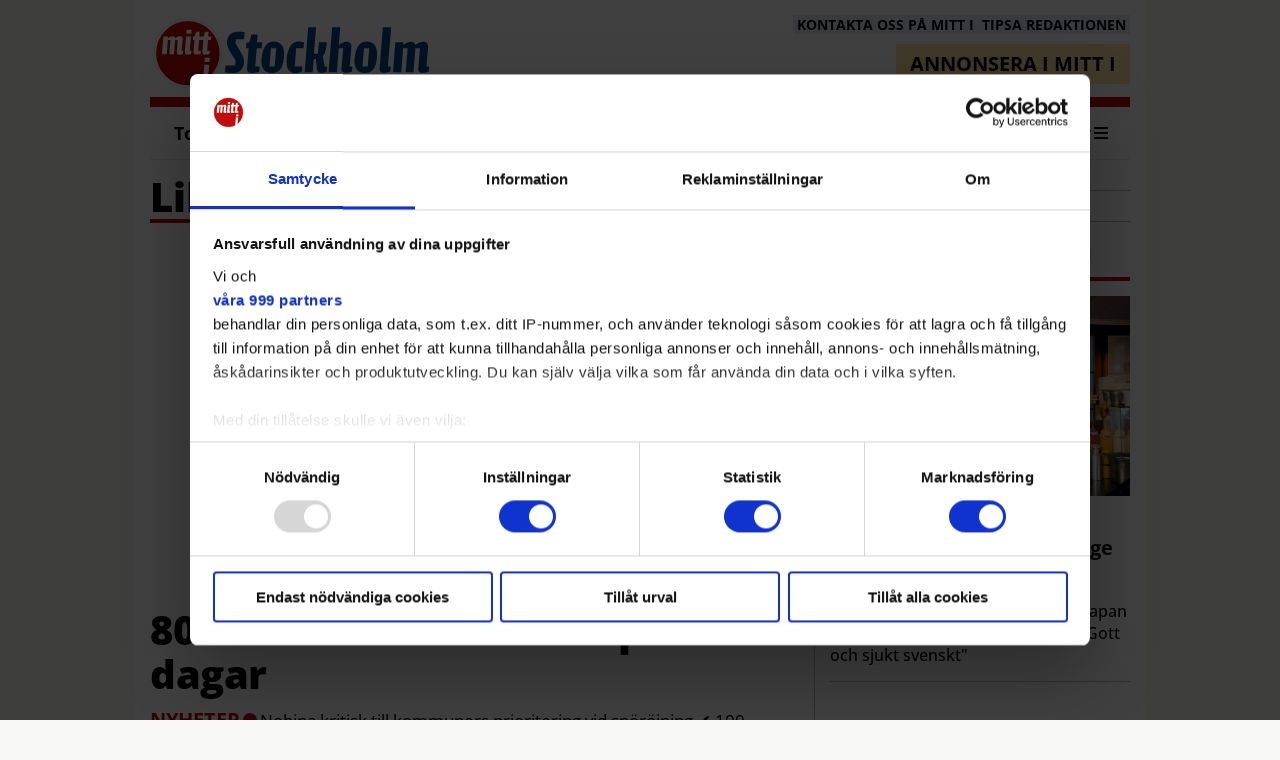

--- FILE ---
content_type: text/html; charset=utf-8
request_url: https://www.mitti.se/neodirect/6/28/56/3/3?hash=41e4fd8d07
body_size: 19522
content:
<!DOCTYPE html>
<html lang="sv">
<head>
<meta charset='UTF-8'>
<meta name='viewport' content='initial-scale=1,width=device-width'>
<link rel='manifest' href='/static/2/manifest.webmanifest'>
<link rel='apple-touch-icon' href='/static/2/icon96x96.png'>
<link rel='apple-touch-icon' sizes='152x152' href='/static/2/icon152x152.png'>
<link rel='apple-touch-icon' sizes='167x167' href='/static/2/icon167x167.png'>
<link rel='apple-touch-icon' sizes='180x180' href='/static/2/icon180x180.png'>
<link rel='apple-touch-startup-image' href='/static/2/splash.png'>
<link rel='icon' type='image/png' href='/static/2/icon32x32.png'>
<meta name='apple-mobile-web-app-title' content='Tag - Mitt i'>
<meta name='mobile-web-app-capable' content='yes'>

<title>Tag - Mitt i</title>
<link rel="canonical" href="https://www.mitti.se/neodirect/6/28/56/3/3?hash=41e4fd8d07">
<meta property="og:url" content="https://www.mitti.se/neodirect/6/28/56/3/3?hash=41e4fd8d07"/>

<meta property="og:title" content="Tag - Mitt i"/>
<meta property="og:image" content="https://www.mitti.se/static/2/icon300x300.png"/>
<meta property="og:image:width" content="300"/>
<meta property="og:image:height" content="300"/>
<meta property="twitter:image" content="https://www.mitti.se/static/2/icon300x300.png"/>


<link rel="dns-prefetch" href="https://securepubads.g.doubleclick.net" />
<link rel="dns-prefetch" href="https://cloud.get-advantage.org" />
<link rel="dns-prefetch" href="https://video.seenthis.se" />
<link rel="dns-prefetch" href="https://applets.ebxcdn.com" />
<link rel="dns-prefetch" href="https://monetize-static.viralize.tv/" />
<link rel="preconnect" href="https://securepubads.g.doubleclick.net">
<link rel="preconnect" href="https://cloud.get-advantage.org">
<link rel="preconnect" href="https://video.seenthis.se">
<link rel="preconnect" href="https://applets.ebxcdn.com">
<link rel="preconnect" href="https://monetize-static.viralize.tv/">

<link rel="preload" href="https://securepubads.g.doubleclick.net/tag/js/gpt.js" as="script">

<!--
<script defer src="https://payway-cdn.worldoftulo.com/js/lite/1.4/paywall.js"></script>
<link rel="stylesheet" type="text/css" href="https://payway-cdn.worldoftulo.com/css/lite/1.4/paywall.css">
-->


<!-- <link rel="preload" href="https://pagead2.googlesyndication.com/tag/js/gpt.js" as="script"> -->

<!-- <script id="Cookiebot" src=https://consent.cookiebot.com/uc.js data-cbid="055451e7-1ef8-4d5b-bf6e-28d2a9158c18" data-framework="TCFv2.2" type="text/javascript" async></script> -->

<!-- Google Tag Manager -->

<script>
window.addEventListener('load', function() {
  (function(w,d,s,l,i){w[l]=w[l]||[];w[l].push({'gtm.start':
  new Date().getTime(),event:'gtm.js'});var f=d.getElementsByTagName(s)[0],
  j=d.createElement(s),dl=l!='dataLayer'?'&l='+l:'';j.async=true;
  j.src='https://www.googletagmanager.com/gtm.js?id='+i+dl;
  f.parentNode.insertBefore(j,f);
  })(window,document,'script','dataLayer','GTM-KSDV64H');
});
</script>

<!-- End Google Tag Manager -->

<script type='text/javascript'>
    //*********************************************************************************************
    // mitti.se 
    // The command "_trackContentPath" is optional but strongly recommended, "/subsection1" should 
    // be replaced with the section path of the displayed page e.g. "/bromma", "/sodermalm",etc
    //**********************************************************************************************

	var _cInfo = _cInfo || [];
	(function () {
		if (document.cookie.match("__codnt") === null) {
			window._cInfo.push(
				{ cmd: "_trackContentPath", val: "/subsection1" },
				{ cmd: "_executeTracking" }
			);

			var ca = document.createElement('script');
			ca.type = 'text/javascript';
			ca.async = true;
			ca.src = ('https:' == document.location.protocol ? 'https://' : 'http://') + 'analytics.codigo.se/j/d8fdddba21c84d1b9fb89c6afc2178c4.js';
			var s = document.getElementsByTagName('script')[0];
			s.parentNode.insertBefore(ca, s);
		}
	})();
</script>


<script>window.adk = window.adk || {cmd: []}</script>

<script async id="ebx" src="//applets.ebxcdn.com/ebx.js"></script>

<script src="/app/prenly-app-sdk.umd.js"></script>
<script src="/app/init_prenly_sdk.js?v=5"></script>


<script async='async' src='https://lwadm.com/lw/pbjs?pid=b841cdd1-680d-4e09-8e9e-0d94d96ef20a'></script>
<script type='text/javascript'>
    var lwhb = lwhb || {cmd:[]};
</script>



<link rel="stylesheet" href="/static/2/site-files/swiper-bundle.min.css"/>
<script defer src="/static/2/site-files/swiper-bundle.min.js"></script>

<!-- <link href="https://fonts.googleapis.com/css2?family=Open+Sans:ital,wght@0,300;0,400;0,500;0,600;0,700;0,800;1,300;1,400;1,500;1,600;1,700;1,800&display=swap" rel="stylesheet"> -->
<!-- <link href="https://fonts.googleapis.com/css2?family=Noto+Serif:ital,wght@0,400;0,700;1,400;1,700&display=swap" rel="stylesheet"> -->


<meta name="tagname" content="Liljeholmen-Gröndal"/>
<meta property="departmentid" content="56">
<script async src="https://source.advisible.com/10121937/main.js"></script>
<link rel="icon" type="image/png" href="/static/2/icon32x32.png">
<style>html{overflow-y:scroll;}body{margin-top:0px;margin-bottom:0px;}:root{--agflexgap:15px;}div,a,article,aside,header,main,footer,nav,section,time{display:block;}.crop_container{display:block;}.agfg-container{display:grid;grid-gap:var(--agflexgap);}.agjcfs{-webkit-justify-content:flex-start;justify-content:flex-start;}.agjcfe{-webkit-justify-content:flex-end;justify-content:flex-end;}.agjcce{-webkit-justify-content:center;justify-content:center;}.agjcsb{-webkit-justify-content:space-between;justify-content:space-between;}.agjcsa{-webkit-justify-content:space-around;justify-content:space-around;}.agjcse{-webkit-justify-content:space-evenly;justify-content:space-evenly;}.agaifs{-webkit-align-items:flex-start;align-items:flex-start;}.agaife{-webkit-align-items:flex-end;align-items:flex-end;}.agaice{-webkit-align-items:center;align-items:center;}.agaist{-webkit-align-items:stretch;align-items:stretch;}.agaibl{-webkit-align-items:baseline;align-items:baseline;}.agacfs{-webkit-align-content:flex-start;align-content:flex-start;}.agacfe{-webkit-align-content:flex-end;align-content:flex-end;}.agacce{-webkit-align-content:center;align-content:center;}.agacsb{-webkit-align-content:space-between;align-content:space-between;}.agacsa{-webkit-align-content:space-around;align-content:space-around;}.agver{display:-webkit-box;display:-moz-box;display:-ms-flexbox;display:-webkit-flex;display:flex;-webkit-flex-direction:column;flex-direction:column;}.aghor{display:-webkit-box;display:-moz-box;display:-ms-flexbox;display:-webkit-flex;display:flex;}.agwrp{-webkit-flex-wrap:wrap;-ms-flex-wrap:wrap;flex-wrap:wrap;}.agasfs{align-self:start;}.agasfe{align-self:end;}.agasce{align-self:center;}.agasst{align-self:stretch;}:hover>.popup{display:-webkit-box;display:-moz-box;display:-ms-flexbox;display:-webkit-flex;display:flex;z-index:10;}.agdisplaynone{display:none !important;}body.agPureCSS{box-sizing:border-box;}body.agPureCSS *,body.agPureCSS *:before,body.agPureCSS *:after{box-sizing:inherit;}body.agPureCSS .crop_container{position:relative;width:100%;}body.agPureCSS .crop_container img{position:absolute;top:0;left:0;bottom:0;right:0;opacity:0;-webkit-transition:opacity 0.3s;transition:opacity 0.3s;-webkit-transition-timing-function:ease-out;transition-timing-function:ease-out;}.aghplacementleft,.aghplacementright{display:inline-flex!important;flex-direction:column!important;align-items:flex-start!important;min-width:0px!important;max-width:100%!important;width:30%!important;overflow:hidden;}.aghplacementleft .crop_container img,.aghplacementright .crop_container img{width:100%!important;}.aghplacementleft{float:left;margin-right:1em;}.aghplacementright{float:right;margin-left:1em;}.aghplacementmiddle{display:flex;flex-direction:column;align-items:center;}.aghplacementmiddle .crop_container{height:auto !important;width:60% !important;max-width:60% !important;min-width:60% !important;margin:0 auto;}.aghplacementmiddle img.Image{width:100% !important;}.aghplacementmiddle p,.aghplacementmiddle ol,.aghplacementmiddle ul{text-align:left;width:60%;}.aghplacementleft p,.aghplacementright p,.aghplacementmiddle p{padding:0px!important;}@media all and (max-width:850px) and (min-width:600px){.aghplacementleft,.aghplacementright{width:40%!important;}}@media all and (max-width:600px){.aghplacementleft,.aghplacementright{width:100%!important;}}.ag_spa_button{visibility:hidden;cursor:pointer;}.ag_spa_navigation_bar{width:100%;display:flex;flex-direction:row;align-items:stretch;}.ag_spa_navigation_bar>*{flex:1;cursor:pointer;}.ag_spa_navigation_bar .nav_group.active .nav_label,.ag_spa_navigation_bar .nav_pebble.active{font-weight:bold;}.ag_spa_datawrapper{width:100%;}.ag_spa_scroll_container{width:100%;}.ag-youtube-iframe-container,.ag-instagram-iframe-container,.ag-datawrapper-iframe-container,.ag-carto-iframe-container,.ag-googlemaps-iframe-container,.ag-soundcloud-iframe-container,.ag-googledocs-iframe-container,.agPoll{width:100%;}@keyframes audiospin{0%{transform:rotate(0deg);}100%{transform:rotate(360deg);}}.baseloader{border:16px solid oklch(0.964 0.03 0);border-radius:50%;border-top:16px solid oklch(0.368 0.01 0);animation:audiospin 2s linear infinite;position:absolute;pointer-events:none;left:0px;top:0px;width:54px;height:54px;}weather-widget{display:block;width:150px;height:50px;background-color:oklch(0.923 0.02 0);border-radius:6px;color:black;}weather-widget svg-icon{width:40px;height:30px;}.nd-carousel-container{position:relative;display:block;user-select:none;font-family:-apple-system,BlinkMacSystemFont,Segoe UI,Roboto,Oxygen,Ubuntu,Cantarell,Fira Sans,Droid Sans,Helvetica Neue,sans-serif;font-size:1rem;font-weight:400;width:100%;}.nd-carousel-container.fullscreen{position:fixed;top:0;left:0;right:0;bottom:0;width:100%;display:flex;flex-direction:column;justify-content:flex-start;align-items:stretch;background-color:black;max-width:100%;z-index:10001;}.nd-carousel-container.fullscreen .nd-carousel-overflow{padding-top:0;height:100%;margin-bottom:140px;}.nd-carousel-container.fullscreen .nd-carousel-indicators{position:absolute;bottom:50px;left:0;right:0;}.nd-carousel-container.fullscreen .nd-carousel-toolbar{position:absolute;bottom:0;left:0;right:0;padding:5px;}.fullscreen .nd-icon-btn,.fullscreen .nd-icon-btn:hover,.fullscreen .nd-icon-btn:focus,.nd-carousel-overlay-toolbar .nd-icon-btn:hover,.nd-carousel-overlay-toolbar .nd-icon-btn:focus,.nd-carousel-overlay-toolbar .nd-icon-btn{background-color:black;}.nd-carousel-overlay-toolbar{width:auto;display:inline-flex;justify-content:center;align-items:center;position:absolute;top:0;left:0;transform:translateY(-100%);white-space:nowrap;padding:.5rem 0rem;right:0;background-color:oklch(0.138 0 0/0.8);}.nd-carousel-overlay-toolbar button{margin:0 .25rem;}.nd-carousel-overlay-toolbar .nd-icon-btn svg{fill:white;}.fullscreen .nd-icon-btn svg{fill:white;}.nd-carousel-container[toolconf="overlay"]:not(.fullscreen) .nd-slide-textblock{bottom:56px;}.nd-carousel-overlay-toolbar:empty,.nd-carousel-toolbar:empty{display:none!important;}.nd-carousel-overflow{position:relative;top:0;left:0;right:0;display:block;padding-top:75%;bottom:0;overflow:hidden;width:100%;background-color:black;}.nd-carousel-frame{position:absolute;top:0;left:0;right:0;bottom:0;display:flex;flex-direction:row;width:100%;max-width:100%;min-width:100%;transition:transform 400ms ease;backface-visibility:hidden;}.nd-carousel-slide{min-width:100%;width:100%;max-width:100%;position:relative;display:block;height:100%;max-height:100%;overflow:hidden;-webkit-user-select:none;-moz-user-select:none;-ms-user-select:none;user-select:none;}.nd-carousel-slide[type="html"]>iframe{position:absolute;top:0;left:0;right:0;bottom:0;width:100%;height:100%;border:none;outline:none;margin:0;pointer-events:none;}.limitwidth{max-width:100% !important;width:100% !important;height:auto !important;margin:0 auto;position:absolute;top:0;left:0;right:0;bottom:0;}.limitheight{max-height:100% !important;height:100% !important;width:auto !important;margin:0 auto;position:absolute;top:0;left:0;right:0;bottom:0;}.nd-carousel-slide[type="video"]>video{height:100%;}.video-toolbar{position:absolute;top:50%;left:50%;z-index:100;transform:translate(-50%);background-color:black;padding:.5em 1.5em;color:white;border-radius:50px;display:flex;align-items:center;white-space:nowrap;font-size:1rem;}.video-toolbar>.video-control{border:none;margin:0;padding:.5rem;color:white;background-color:black;cursor:pointer;position:relative;font-size:1em;display:inline-flex;justify-content:center;align-items:center;outline:none;}button.video-control svg{fill:white;}span.buffer-amount{position:absolute;bottom:5px;right:5px;font-size:12px;background-color:black;border-radius:50%;}span.video-played:after{content:" / ";}.video-toolbar:not(.playing)>.video-pause,.video-toolbar.playing>.video-play{display:none;}.video-toolbar.playing{opacity:0;transform:scale(0) translate(-50%);transition:opacity 200ms ease,transform 0ms ease 200ms;}.video-tools-show .video-toolbar.playing{opacity:1;transform:scale(1) translate(-50%);;transition:opacity 200ms ease;}.media-host>video{height:100%;width:100%;background-color:black;}span.video-duration{font-size:.9em;padding:0 1rem;white-space:nowrap;}.nd-slide-media{pointer-events:none;}.nd-slide-media:not(.portrait){width:100%;height:auto;display:block;}.nd-slide-media.portrait{width:auto;height:100%;display:block;margin:0px auto;}.nd-carousel-container .nd-slide-media.landscape.u-limitheight{height:100% !important;width:auto !important;margin:0 auto;}.nd-carousel-toolbar .nd-icon.play,.nd-carousel-toolbar.nd-icon.pause,.nd-carousel-overlay-toolbar .nd-icon.play,.nd-carousel-overlay-toolbar .nd-icon.pause{font-size:1.2em;font-size:1.2em;position:relative;width:22px;height:22px;}.nd-slide-textblock{position:absolute;bottom:0;left:0;right:0;background-color:oklch(0.138 0 0/0.8);padding:1rem 1.5rem;color:white;transition:opacity 200ms ease;text-align:center;}.nd-slide-textblock p{margin:0rem;font-size:.8rem;}.nd-carousel-pebble{width:.5rem;height:.5rem;display:block;background-color:oklch(0.321 0.01 0);border-radius:50%;transition:transform 100ms ease;margin:0rem .25rem;cursor:pointer;}.nd-carousel-pebble.active{transform:scale(1.5);}.nd-carousel-indicators{display:flex;justify-content:center;flex-wrap:wrap;}.nd-carousel-indicators.thumbnail{padding:.5rem 0rem;}.nd-carousel-thumbnail{width:58px;min-width:58px;height:58px;overflow:hidden;display:flex;justify-content:center;align-items:center;cursor:pointer;transition:transform 100ms ease,border-radius 100ms ease;background-color:oklch(0.138 0 0/0.1);border-radius:50%;}.nd-carousel-thumbnail{margin:8px;}.nd-carousel-thumbnail .landscape{height:100%;width:auto;}.nd-carousel-thumbnail .portrait{width:100%;height:auto;}.nd-carousel-thumbnail img.square{width:100%;height:100%;}.nd-carousel-thumbnail>img.html{background-color:oklch(0.487 0.1 268.3);}.nd-carousel-thumbnail.active{transform:scale(1.25);}.nd-carousel-indicators.pebble{padding:.5rem;}.nd-ripple{position:absolute;top:0;right:0;left:0;bottom:0;overflow:hidden;transform:translate3d(0,0,0);border-radius:50%;}.nd-ripple:after{content:"";display:block;position:absolute;width:100%;height:100%;top:0;left:0;pointer-events:none;background-image:radial-gradient(circle,oklch(0.321 0.01 0) 10%,transparent 10.01%);background-repeat:no-repeat;background-position:50%;transform:scale(10,10);opacity:0;transition:transform 400ms ease,opacity 1s ease;}.nd-ripple:active:after{transform:scale(0,0);opacity:.3;transition:0s;}.nd-btn,.nd-icon-btn{font-family:inherit;font-weight:400;font-size:1rem;border:none;outline:none;background-color:white;color:oklch(0.321 0.01 0);padding:.5em 1em;margin:0em;cursor:pointer;display:inline-flex;justify-content:center;align-items:center;position:relative;}.nd-icon-btn{height:2.5em;width:2.5em;padding:0em;border-radius:50%;}.nd-btn:hover,.nd-btn:focus,.nd-icon-btn:hover,.nd-icon-btn:focus{background-color:oklch(0.997 0.03 0);}.nd-carousel-toolbar{display:flex;justify-content:center;align-items:flex-start;white-space:nowrap;position:relative;}.nd-carousel-indicators:empty + .nd-carousel-toolbar{margin-top:.5rem;}img.nd-icon{width:auto;height:16px;}.nd-inteval-progress-line{border-bottom:2px solid transparent;margin:0px !important;transform:scalex(0);transform-origin:left;}.nd-inteval-progress-line-wrap{position:absolute;bottom:0;left:0;width:100%;background-color:oklch(0.138 0 0/0.8);z-index:10;}.nd-carousel-playstate[playstate="pause"] .nd-icon:not(.play){display:none;}.nd-carousel-playstate[playstate="play"] .nd-icon:not(.pause){display:none;}.nd-carousel-autoplay{height:2.5em;width:2.5em;padding:0em;border-radius:50%;overflow:hidden;}button.nd-carousel-playstate.nd-icon-btn{margin:0;}.nd-carousel-autoplay-wrap[autoplay="false"]{display:none;}.nd-carousel-overlay-toolbar .nd-carousel-autoplay-wrap{margin:0 .25em;font-size:1rem;}svg.nd-icon{fill:oklch(0.321 0.01 0);display:inline-block;width:1em;height:1em;}.nd-carousel-container:not(.fullscreen) .nd-icon-btn.expand.shrink .nd-icon.shrink{display:none;}.nd-carousel-container.fullscreen .nd-icon-btn.expand.shrink .nd-icon.expand{display:none;}button.nd-icon-btn.expand.shrink.hidden{display:none;}.media-host{box-sizing:border-box;}.media-host.portrait{height:100%;width:auto;max-height:100%;}.media-host:not(.portrait){width:100%;height:100%;max-width:100%;max-height:100%;}button.nd-icon-btn.ext-link{position:absolute;bottom:0;right:0;margin:.5rem;background-color:oklch(0.138 0 0/0.9);border-radius:0px;}button.nd-icon-btn.ext-link .nd-icon{fill:white;}button.nd-icon-btn.ext-link .nd-ripple:after{background-image:radial-gradient(circle,white 10%,transparent 10.01%);}button.nd-icon-btn.ext-link .nd-ripple{border-radius:0px;}@keyframes progressLine{to{transform:scalex(1)}}.nd-carousel-tools{position:relative;display:flex;flex-direction:column;align-items:center;}@media screen and (max-width:786px){.nd-carousel-indicators.thumbnail{flex-wrap:nowrap;overflow-x:auto;overflow-y:hidden;-webkit-overflow-scrolling:touch;justify-content:flex-start;}.nd-carousel-thumbnail{width:42px;min-width:42px;height:42px;}}@media screen and (max-width:786px) and (min-width:425px){}@media screen and (max-width:425px){.nd-carousel-overflow{padding-top:75%!important;}.nd-btn,.nd-icon-btn,.nd-carousel-overlay-toolbar .nd-carousel-autoplay-wrap{font-size:.8rem;}.nd-carousel-container[toolconf="overlay"]:not(.fullscreen) .nd-slide-textblock{bottom:48px;}.nd-slide-textblock{padding:.5rem .75rem;}.video-toolbar{font-size:.8rem;}}.agCommentWrapper{position:relative;width:100%;overflow:hidden;}.agCommentBox a,a.agBtnComment,a.agBtnShowAll,a.agBtnCloseAll,a.agBtnSort{cursor:pointer;border:1px solid oklch(0.845 0.02 0);padding:0.2em;background:oklch(0.898 0.02 0);display:inline-block;-webkit-user-select:none;-moz-user-select:none;-ms-user-select:none;-o-user-select:none;user-select:none;}.agCommentBox a:hover,a.agBtnComment:hover,a.agBtnShowAll:hover,a.agBtnCloseAll:hover{background:oklch(0.845 0.02 0);}.agComments{list-style:none;padding-left:0;margin:0;}.agComments>.agCommentWrap>.agComments,.agComments>.agCommentWrap>.agCommentFormWrap{padding-left:1.5em;}.agComments>.agCommentWrap>.agComments>.agCommentWrap>.agComments .agComments{padding-left:0;}.agComment,.agCommentForm{background:oklch(0.973 0.03 0);border:1px solid oklch(0.925 0.02 0);margin:0.2em 0;padding:0.5em;display:inline-block;}.agCommentText,.agCommentInfo{padding:0 0 0.2em 0;margin:0;font-size:100%;}.agCommentText{padding:0.2em 0 0.2em 0;}.agCommentHeader{font-weight:bold;font-size:150%;}.agCommentName{font-weight:bold;}.agCommentDate,.agCommentVotes,.agCharLimit,.agReplyAmount{font-style:italic;font-size:80%;}.agCommentVotes{margin-top:0.2em;margin-left:0.5em;float:right;}.agUpvoteWrapper,.agDownvoteWrapper{margin-left:0.5em;}.agUpvoteWrapper{color:green;}.agDownvoteWrapper{color:red;}.agBtnComment,.agBtnShowAll,.agBtnCloseAll{margin:0 0 0.2em 0;}.agBtnReply,.agBtnUpvote,.agBtnDownvote,.agBtnMore,.agForumList,.agBtnComment{margin:0.2em 0 0 0;}.agBtnUpvote,.agBtnDownvote,.agBtnMore,.agBtnShowAll,.agBtnCloseAll{margin-left:0.2em;}.agCommentFormName,.agCommentFormText,.agCommentFormHeader{box-sizing:border-box;}.agCommentFormText{min-height:5em;max-width:100%;}.agCommentFormName,.agCommentFormHeader{margin-bottom:0.5em;}.agCharLimit,.agBtnShowAll,.agBtnCloseAll,.agBtnUpvote,.agBtnDownvote,.agBtnSort{float:right;}.agForumList option,.agCommentHeader{cursor:pointer;}

.lbOverlay{position:fixed;top:0;left:0;bottom:0;right:0;background:oklch(0.138 0 0/0.8);z-index:10000;}.lbOverlay>.close{float:right;color:black;background:white;border-radius:15px;padding:10px;line-height:10px;margin:10px;-webkit-user-select:none;-moz-user-select:none;-ms-user-select:none;user-select:none;z-index:99999;}.lbOverlay>.close:hover{cursor:pointer;}.lbOverlay>.image{text-align:center;-webkit-user-select:none;}

.agPoll{border:1px solid black;background:oklch(0.973 0.03 0);padding:10px;}.question_container{margin-bottom:10px;}.answer{margin-bottom:10px;cursor:pointer;}.state_answer .answer{display:none;}.answer-result-state{white-space:nowrap;background:black;color:white;padding:2px 5px;border-radius:5px;box-sizing:border-box;margin-bottom:6px;text-shadow:1px 1px 1px black;}</style>
<link rel="stylesheet" type="text/css" href="/css-7.2.0.20220719085548.0ae726bd88">
<link rel="stylesheet" type="text/css" href="/css-7.4.0.20220422130243.4cd6514f77">
<link rel="stylesheet" type="text/css" href="/css-7.1.0.20240207111725.f6e186e763">
<link rel="stylesheet" type="text/css" href="/css-7.7.0.20251212000225.70f4cb0509">
<link rel="stylesheet" type="text/css" href="/css-7.8.0.20251127100406.193d4f5ef8">
<link rel="stylesheet" type="text/css" href="/css-7.12.0.20250730144422.0c2cff1dc3">
<link rel="stylesheet" type="text/css" href="/css-7.3.0.20251211193924.84f78f1673">
<link rel="stylesheet" type="text/css" href="/css-7.15.0.20260113091218.09d4a70081">
<link rel="stylesheet" type="text/css" href="/css-31.2.0.20260113142621.cecfa26ae3">
<script defer src="https://ajax.googleapis.com/ajax/libs/jquery/1.11.1/jquery.min.js"></script>
<style>
.ag_c1{width:100%;}
.ag_c18{width:100%;height:35px;}
.ag_c5{width:100%;height:55px;}
.ag_c3{width:100%;max-width:1010px;}
.ag_c6{width:100%;max-width:1275px;}
.ag_c2{width:100%;max-width:1325px;}
.ag_c23{width:100%;max-width:180px;}
.ag_c24{width:100%;max-width:250px;}
.ag_c11{width:100%;max-width:40px;}
.ag_c9{width:122px;}
.ag_c20{width:20px;height:20px;}
.ag_c17{width:25%;}
.ag_c14{width:270px;}
.ag_c22{width:300px;}
.ag_c21{width:315px;}
@media only screen and (max-width: 1350px){
.ag_c13{display:none;}
}
@media only screen and (max-width: 768px){
.ag_c8{display:none;}
}
@media only screen and (max-width: 992px){
.ag_c15{display:none;}
}
@media only screen and (min-width: 1351px){
.ag_c7{width:calc((100% - 270px) * (100 / 100))}
.ag_c4{width:calc((100% - 300px) * (100 / 100))}
}
@media only screen and (min-width: 769px){
.ag_c10{display:none;}
.ag_c12{width:calc((100% - 122px) * (100 / 100))}
}
@media only screen and (min-width: 993px){
.ag_c16{display:none;}
.ag_c19{width:calc((100% - 315px) * (100 / 100))}
}
</style>
<script defer src="/javascript-8.13.0.20250819095955.6b2e010ccb"></script>
<script defer src="/javascript-8.7.0.20251211194813.7ff1a735e3"></script>
<script defer src="/javascript-8.2.0.20221017105907.a1844296f7"></script>
<script defer src="/javascript-8.6.0.2a2aefa0ce"></script>
<script defer src="/javascript-8.4.0.20220719091459.49b2d82acc"></script>
<script defer src="/javascript-8.3.0.20241003133403.d10d6df301"></script>
<script defer src="/javascript-8.8.0.113d20f3ad"></script>
<script defer src="/javascript-8.10.0.20221229092545.be21171976"></script>
<script defer src="/javascript-8.11.0.20240116102909.d2aaf47118"></script>
<script defer src="/javascript-8.21.0.20260113093256.86c4a01844"></script>
<script>
function tagFromHead(target){
                   var tag = document.querySelector('meta[name="tagname"]').getAttribute('content');
                   (target).append(tag);
}
document.addEventListener('DOMContentLoaded',function(){
         tagFromHead($('.tag-label'));

});
</script>
<script defer src="/javascript-8.0.22.0fe25a259f"></script>

<script>
var agPureCSS = true;
if(navigator.userAgent.match(/iPhone|iPod|iPad/i)&&("standalone" in window.navigator)&&window.navigator.standalone){var n;document.addEventListener('click', function(event) {n = event.target;while (n.nodeName !== "A" && n.nodeName !== "HTML") {n = n.parentNode;}if ('href' in n && n.href.indexOf('http') !== -1 && n.href.indexOf(document.location.host) !== -1 ) {event.preventDefault();document.location.href = n.href;}}, false);}
function preSizer() {mittijs();swiperJs();}
var agSiteId = 2;
var ndMode='APACHE';
var neodirect_sw_params = {sw_path: "/neodirect/37/8?hash=0218656da2",productName: "42:35",pushUrl: "",pushKey: "",offline_path: "/neodirect/37/9?hash=417d48f5f0&lang=sv_SE"}</script>

<noscript>
JavaScript is disabled in your web browser or browser is too old to support JavaScript.
Today almost all web pages contain JavaScript, a scripting programming language that runs on visitor's web browser. It makes web pages functional for specific purposes and if disabled for some reason, the content or the functionality of the web page can be limited or unavailable.
</noscript>
</head>
<body class="agPureCSS">
<div id="i2861" data-ag_max_screen="4000" class="ag_c1 agver agjcfs agaice tag-page"><noscript><iframe src=https://www.googletagmanager.com/ns.html?id=GTM-KSDV64H
height="0" width="0" style="display:none;visibility:hidden"></iframe></noscript>

<!-- Livewrapped tag: Helsida Desktop (1x1) -->
<div id='stockholmdirekt_desktop-helsida'></div>
<script>
    lwhb.cmd.push(function() {
        lwhb.loadAd({tagId: 'stockholmdirekt_desktop-helsida'});
    });
</script>

<!-- Livewrapped tag: Helsida Mobil (1x1) -->
<div id='stockholmdirekt_mobil-helsida'></div>
<script>
    lwhb.cmd.push(function() {
        lwhb.loadAd({tagId: 'stockholmdirekt_mobil-helsida'});
    });
</script><div class="ag_c2 aghor agjcce agaifs pageCentered"><div class="ag_c3 ag_c4 agver agjcfs agaifs pageContent"><div class="ag_c1 agver agjcfs agaifs header relative dropdown"><div class="agHasHeight ag_c5 aghor agjcce agaifs fixed-nav fixed-nav-new"><div class="ag_c6 aghor agjcce agaifs"><div class="ag_c1 ag_c7 aghor agjcsb agaice navigation relative"><div class="ag_c8 ag_c9 aghor agjcce agaifs logo"><a href="/"><img src="/static/2/mitti_stockholm_logo.svg" style="width: 122px;"></a></div><div class="ag_c10 ag_c11 ag_c12 aghor agjcce agaifs logo"><a href="/"><img src="/static/2/mitti_stockholm_logo_small.svg" style="width: 40px;"></a></div><div class="ag_c8 aghor agjcfs agaifs fixed-pc-link-wrap"><div class="ag_c1 aghor agjcfs agaifs active-link-wrap"><a class="" href="/"><div class="agver agjcfs agaifs header-link-wrap"><div>Toppnyheter</div></div></a><a class="" href="/valda-omraden-6.100.60192cb389"><div class="agver agjcfs agaifs header-link-wrap"><div>Dina lokala nyheter</div></div></a></div></div><div class=" agver agjcfs agaifs relative dropdown1 omrade"><div class="ag_c1 agver agjcfs agaifs area-toggler relative"><p>Mina områden<i><svg xmlns="http://www.w3.org/2000/svg" viewBox="0 0 640 640"><!--!Font Awesome Free v7.0.0 by @fontawesome - https://fontawesome.com License - https://fontawesome.com/license/free Copyright 2025 Fonticons, Inc.--><path d="M480 224C492.9 224 504.6 231.8 509.6 243.8C514.6 255.8 511.8 269.5 502.7 278.7L342.7 438.7C330.2 451.2 309.9 451.2 297.4 438.7L137.4 278.7C128.2 269.5 125.5 255.8 130.5 243.8C135.5 231.8 147.1 224 160 224L480 224z"/></svg></i></p></div><div class="ag_c1 agver agjcfs agaifs dropdown1-wrapper absolute"><div class="tag-popup-btn">
<h2>Välj ditt lokala område</h2>
<button>Mina val</button>
</div><div class="ag_c1 agver agjcfs agaifs dropdown1-item relative"><div class="drop-headline"><span>Innerstan <button class="addAll geoTagFunction">Välj alla</button></span></div><div class="ag_c1 agver agjcfs agaifs absolute dropdown2-wrapper none orderTags"><div class="agTextTagContainer" data-tagid="30" data-actionurl="/tags/action-41.30.2.1d2fbaa96e">
	<span class="agTextTag">Vasastan-Norrmalm</span>
	<button class="agTextTagButton">
		<span class="">+</span>
	</button>
</div><div class="agTextTagContainer" data-tagid="31" data-actionurl="/tags/action-41.31.2.a4773c7376">
	<span class="agTextTag">Kungsholmen</span>
	<button class="agTextTagButton">
		<span class="">+</span>
	</button>
</div><div class="agTextTagContainer" data-tagid="32" data-actionurl="/tags/action-41.32.2.20e678c844">
	<span class="agTextTag">Södermalm</span>
	<button class="agTextTagButton">
		<span class="">+</span>
	</button>
</div><div class="agTextTagContainer" data-tagid="33" data-actionurl="/tags/action-41.33.2.3a2da189de">
	<span class="agTextTag">Hammarby sjöstad</span>
	<button class="agTextTagButton">
		<span class="">+</span>
	</button>
</div><div class="agTextTagContainer" data-tagid="34" data-actionurl="/tags/action-41.34.2.86adb62b2d">
	<span class="agTextTag">Gamla stan</span>
	<button class="agTextTagButton">
		<span class="">+</span>
	</button>
</div><div class="agTextTagContainer" data-tagid="35" data-actionurl="/tags/action-41.35.2.83729feade">
	<span class="agTextTag">Östermalm</span>
	<button class="agTextTagButton">
		<span class="">+</span>
	</button>
</div><div class="agTextTagContainer" data-tagid="36" data-actionurl="/tags/action-41.36.2.94ee7a962c">
	<span class="agTextTag">Norra Djurgårdsstaden</span>
	<button class="agTextTagButton">
		<span class="">+</span>
	</button>
</div><div class="agTextTagContainer" data-tagid="37" data-actionurl="/tags/action-41.37.2.f1d483e9ad">
	<span class="agTextTag">Hjorthagen-Ropsten</span>
	<button class="agTextTagButton">
		<span class="">+</span>
	</button>
</div></div></div><div class="ag_c1 agver agjcfs agaifs dropdown1-item"><div class="drop-headline"><span>Norr om stan<button class="addAll geoTagFunction">Välj alla</button></span></div><div class="ag_c1 agver agjcfs agaifs absolute dropdown2-wrapper none orderTags"><div class="agTextTagContainer" data-tagid="38" data-actionurl="/tags/action-41.38.2.87946d4e2a">
	<span class="agTextTag">Danderyd</span>
	<button class="agTextTagButton">
		<span class="">+</span>
	</button>
</div><div class="agTextTagContainer" data-tagid="39" data-actionurl="/tags/action-41.39.2.ddf842ff81">
	<span class="agTextTag">Järfalla</span>
	<button class="agTextTagButton">
		<span class="">+</span>
	</button>
</div><div class="agTextTagContainer" data-tagid="40" data-actionurl="/tags/action-41.40.2.4b68e9c739">
	<span class="agTextTag">Sigtuna</span>
	<button class="agTextTagButton">
		<span class="">+</span>
	</button>
</div><div class="agTextTagContainer" data-tagid="41" data-actionurl="/tags/action-41.41.2.ffde6557e5">
	<span class="agTextTag">Sollentuna</span>
	<button class="agTextTagButton">
		<span class="">+</span>
	</button>
</div><div class="agTextTagContainer" data-tagid="42" data-actionurl="/tags/action-41.42.2.5f03fd2cdf">
	<span class="agTextTag">Solna</span>
	<button class="agTextTagButton">
		<span class="">+</span>
	</button>
</div><div class="agTextTagContainer" data-tagid="43" data-actionurl="/tags/action-41.43.2.6d595c7e42">
	<span class="agTextTag">Sundbyberg</span>
	<button class="agTextTagButton">
		<span class="">+</span>
	</button>
</div><div class="agTextTagContainer" data-tagid="44" data-actionurl="/tags/action-41.44.2.5575adbbb9">
	<span class="agTextTag">Täby</span>
	<button class="agTextTagButton">
		<span class="">+</span>
	</button>
</div><div class="agTextTagContainer" data-tagid="45" data-actionurl="/tags/action-41.45.2.2614a20fa8">
	<span class="agTextTag">Upplands-Bro</span>
	<button class="agTextTagButton">
		<span class="">+</span>
	</button>
</div><div class="agTextTagContainer" data-tagid="46" data-actionurl="/tags/action-41.46.2.27f98fefaf">
	<span class="agTextTag">Upplands Väsby</span>
	<button class="agTextTagButton">
		<span class="">+</span>
	</button>
</div><div class="agTextTagContainer" data-tagid="47" data-actionurl="/tags/action-41.47.2.78ca4e3459">
	<span class="agTextTag">Vallentuna</span>
	<button class="agTextTagButton">
		<span class="">+</span>
	</button>
</div><div class="agTextTagContainer" data-tagid="48" data-actionurl="/tags/action-41.48.2.104dda0a60">
	<span class="agTextTag">Vaxholm</span>
	<button class="agTextTagButton">
		<span class="">+</span>
	</button>
</div><div class="agTextTagContainer" data-tagid="49" data-actionurl="/tags/action-41.49.2.9eb4da7ccf">
	<span class="agTextTag">Österåker</span>
	<button class="agTextTagButton">
		<span class="">+</span>
	</button>
</div></div></div><div class="ag_c1 agver agjcfs agaifs dropdown1-item"><div class="drop-headline"><span>Söder om stan <button class="addAll geoTagFunction">Välj alla</button></span></div><div class="ag_c1 agver agjcfs agaifs absolute dropdown2-wrapper none orderTags"><div class="agTextTagContainer" data-tagid="50" data-actionurl="/tags/action-41.50.2.311e52ca05">
	<span class="agTextTag">Botkyrka</span>
	<button class="agTextTagButton">
		<span class="">+</span>
	</button>
</div><div class="agTextTagContainer" data-tagid="51" data-actionurl="/tags/action-41.51.2.ff2d4e4ca9">
	<span class="agTextTag">Huddinge</span>
	<button class="agTextTagButton">
		<span class="">+</span>
	</button>
</div><div class="agTextTagContainer" data-tagid="52" data-actionurl="/tags/action-41.52.2.8b10a6b17c">
	<span class="agTextTag">Haninge</span>
	<button class="agTextTagButton">
		<span class="">+</span>
	</button>
</div><div class="agTextTagContainer" data-tagid="53" data-actionurl="/tags/action-41.53.2.7d3e7164bd">
	<span class="agTextTag">Tyresö</span>
	<button class="agTextTagButton">
		<span class="">+</span>
	</button>
</div><div class="agTextTagContainer" data-tagid="54" data-actionurl="/tags/action-41.54.2.e85b0595f6">
	<span class="agTextTag">Salem</span>
	<button class="agTextTagButton">
		<span class="">+</span>
	</button>
</div></div></div><div class="ag_c1 agver agjcfs agaifs dropdown1-item"><div class="drop-headline"><span>Söderort <button class="addAll geoTagFunction">Välj alla</button></span></div><div class="ag_c1 agver agjcfs agaifs absolute dropdown2-wrapper none orderTags"><div class="agTextTagContainer" data-tagid="55" data-actionurl="/tags/action-41.55.2.728bc0c6a8">
	<span class="agTextTag">Skärholmen</span>
	<button class="agTextTagButton">
		<span class="">+</span>
	</button>
</div><div class="agTextTagContainer" data-tagid="56" data-actionurl="/tags/action-41.56.2.911d50aa12">
	<span class="agTextTag">Liljeholmen-Gröndal</span>
	<button class="agTextTagButton">
		<span class="">+</span>
	</button>
</div><div class="agTextTagContainer" data-tagid="57" data-actionurl="/tags/action-41.57.2.c75d22debe">
	<span class="agTextTag">Hägersten</span>
	<button class="agTextTagButton">
		<span class="">+</span>
	</button>
</div><div class="agTextTagContainer" data-tagid="58" data-actionurl="/tags/action-41.58.2.376feb3ebf">
	<span class="agTextTag">Älvsjö</span>
	<button class="agTextTagButton">
		<span class="">+</span>
	</button>
</div><div class="agTextTagContainer" data-tagid="59" data-actionurl="/tags/action-41.59.2.e399073581">
	<span class="agTextTag">Enskede-Stureby</span>
	<button class="agTextTagButton">
		<span class="">+</span>
	</button>
</div><div class="agTextTagContainer" data-tagid="60" data-actionurl="/tags/action-41.60.2.6317aeb4cd">
	<span class="agTextTag">Årsta-Gullmarsplan</span>
	<button class="agTextTagButton">
		<span class="">+</span>
	</button>
</div><div class="agTextTagContainer" data-tagid="61" data-actionurl="/tags/action-41.61.2.cf64e1f01f">
	<span class="agTextTag">Örby-Östberga</span>
	<button class="agTextTagButton">
		<span class="">+</span>
	</button>
</div><div class="agTextTagContainer" data-tagid="62" data-actionurl="/tags/action-41.62.2.7a41eb8933">
	<span class="agTextTag">Bandhagen-Högdalen</span>
	<button class="agTextTagButton">
		<span class="">+</span>
	</button>
</div><div class="agTextTagContainer" data-tagid="63" data-actionurl="/tags/action-41.63.2.c7da217c15">
	<span class="agTextTag">Rågsved-Hagsätra</span>
	<button class="agTextTagButton">
		<span class="">+</span>
	</button>
</div><div class="agTextTagContainer" data-tagid="64" data-actionurl="/tags/action-41.64.2.3c92ada0ef">
	<span class="agTextTag">Hammarbyhöjden</span>
	<button class="agTextTagButton">
		<span class="">+</span>
	</button>
</div><div class="agTextTagContainer" data-tagid="65" data-actionurl="/tags/action-41.65.2.5bb02b2532">
	<span class="agTextTag">Björkhagen</span>
	<button class="agTextTagButton">
		<span class="">+</span>
	</button>
</div><div class="agTextTagContainer" data-tagid="66" data-actionurl="/tags/action-41.66.2.9aa6b9c61e">
	<span class="agTextTag">Kärrtorp</span>
	<button class="agTextTagButton">
		<span class="">+</span>
	</button>
</div><div class="agTextTagContainer" data-tagid="67" data-actionurl="/tags/action-41.67.2.f3d31769f2">
	<span class="agTextTag">Bagarmossen</span>
	<button class="agTextTagButton">
		<span class="">+</span>
	</button>
</div><div class="agTextTagContainer" data-tagid="68" data-actionurl="/tags/action-41.68.2.d33d90c2f4">
	<span class="agTextTag">Skarpnäck</span>
	<button class="agTextTagButton">
		<span class="">+</span>
	</button>
</div><div class="agTextTagContainer" data-tagid="69" data-actionurl="/tags/action-41.69.2.6aa66000ac">
	<span class="agTextTag">Farsta</span>
	<button class="agTextTagButton">
		<span class="">+</span>
	</button>
</div><div class="agTextTagContainer" data-tagid="70" data-actionurl="/tags/action-41.70.2.5291ca12eb">
	<span class="agTextTag">Sköndal</span>
	<button class="agTextTagButton">
		<span class="">+</span>
	</button>
</div><div class="agTextTagContainer" data-tagid="71" data-actionurl="/tags/action-41.71.2.b199b70036">
	<span class="agTextTag">Tallkrogen-Svedmyra</span>
	<button class="agTextTagButton">
		<span class="">+</span>
	</button>
</div><div class="agTextTagContainer" data-tagid="72" data-actionurl="/tags/action-41.72.2.728670d352">
	<span class="agTextTag">Gubbängen</span>
	<button class="agTextTagButton">
		<span class="">+</span>
	</button>
</div><div class="agTextTagContainer" data-tagid="73" data-actionurl="/tags/action-41.73.2.22f7b22ae5">
	<span class="agTextTag">Hökarängen</span>
	<button class="agTextTagButton">
		<span class="">+</span>
	</button>
</div></div></div><div class="ag_c1 agver agjcfs agaifs dropdown1-item"><div class="drop-headline"><span>Västerort<button class="addAll geoTagFunction">Välj alla</button></span></div><div class="ag_c1 agver agjcfs agaifs absolute dropdown2-wrapper none orderTags"><div class="agTextTagContainer" data-tagid="74" data-actionurl="/tags/action-41.74.2.78af3e5732">
	<span class="agTextTag">Bromma</span>
	<button class="agTextTagButton">
		<span class="">+</span>
	</button>
</div><div class="agTextTagContainer" data-tagid="75" data-actionurl="/tags/action-41.75.2.eb8d8158bf">
	<span class="agTextTag">Hässelby</span>
	<button class="agTextTagButton">
		<span class="">+</span>
	</button>
</div><div class="agTextTagContainer" data-tagid="76" data-actionurl="/tags/action-41.76.2.72db11ee1c">
	<span class="agTextTag">Vällingby</span>
	<button class="agTextTagButton">
		<span class="">+</span>
	</button>
</div><div class="agTextTagContainer" data-tagid="77" data-actionurl="/tags/action-41.77.2.760b4e67a8">
	<span class="agTextTag">Spånga</span>
	<button class="agTextTagButton">
		<span class="">+</span>
	</button>
</div><div class="agTextTagContainer" data-tagid="78" data-actionurl="/tags/action-41.78.2.04c1994cff">
	<span class="agTextTag">Mälaröarna-Ekerö</span>
	<button class="agTextTagButton">
		<span class="">+</span>
	</button>
</div><div class="agTextTagContainer" data-tagid="83" data-actionurl="/tags/action-41.83.2.0663ce6dee">
	<span class="agTextTag">Järva</span>
	<button class="agTextTagButton">
		<span class="">+</span>
	</button>
</div><div class="agTextTagContainer" data-tagid="84" data-actionurl="/tags/action-41.84.2.0ff7c542bf">
	<span class="agTextTag">Tensta</span>
	<button class="agTextTagButton">
		<span class="">+</span>
	</button>
</div><div class="agTextTagContainer" data-tagid="85" data-actionurl="/tags/action-41.85.2.8576c56bee">
	<span class="agTextTag">Rinkeby</span>
	<button class="agTextTagButton">
		<span class="">+</span>
	</button>
</div><div class="agTextTagContainer" data-tagid="86" data-actionurl="/tags/action-41.86.2.99e1305af8">
	<span class="agTextTag">Kista</span>
	<button class="agTextTagButton">
		<span class="">+</span>
	</button>
</div></div></div><div class="ag_c1 agver agjcfs agaifs dropdown1-item"><div class="drop-headline"><span>Öster om stan<button class="addAll geoTagFunction">Välj alla</button></span></div><div class="ag_c1 agver agjcfs agaifs absolute dropdown2-wrapper none orderTags"><div class="agTextTagContainer" data-tagid="79" data-actionurl="/tags/action-41.79.2.6d7ab6cdcc">
	<span class="agTextTag">Lidingö</span>
	<button class="agTextTagButton">
		<span class="">+</span>
	</button>
</div><div class="agTextTagContainer" data-tagid="80" data-actionurl="/tags/action-41.80.2.4fbe790a6f">
	<span class="agTextTag">Nacka</span>
	<button class="agTextTagButton">
		<span class="">+</span>
	</button>
</div><div class="agTextTagContainer" data-tagid="81" data-actionurl="/tags/action-41.81.2.9846b1e8d3">
	<span class="agTextTag">Värmdö</span>
	<button class="agTextTagButton">
		<span class="">+</span>
	</button>
</div></div></div><a class="ag_c10 ag_c1" href="/valda-omraden-6.100.60192cb389"><div class="agver agjcfs agaifs klar-btn"><div>KLAR</div></div></a></div></div><div class=" agver agjcfs agaifs relative dropdown1 amne"><div class="ag_c1 agver agjcfs agaifs area-toggler relative"><p>Mina ämnen<i><svg xmlns="http://www.w3.org/2000/svg" viewBox="0 0 640 640"><!--!Font Awesome Free v7.0.0 by @fontawesome - https://fontawesome.com License - https://fontawesome.com/license/free Copyright 2025 Fonticons, Inc.--><path d="M480 224C492.9 224 504.6 231.8 509.6 243.8C514.6 255.8 511.8 269.5 502.7 278.7L342.7 438.7C330.2 451.2 309.9 451.2 297.4 438.7L137.4 278.7C128.2 269.5 125.5 255.8 130.5 243.8C135.5 231.8 147.1 224 160 224L480 224z"/></svg></i></p></div><div class="ag_c1 agver agjcfs agaifs dropdown1-wrapper absolute orderTags"><div class="tag-popup-btn">
<h2>Välj dina intressen</h2>
<button>Mina val</button>
</div><div class="agTextTagContainer" data-tagid="2" data-actionurl="/tags/action-41.2.2.f1f923a29f">
	<span class="agTextTag">Trafik</span>
	<button class="agTextTagButton">
		<span class="">+</span>
	</button>
</div><div class="agTextTagContainer" data-tagid="3" data-actionurl="/tags/action-41.3.2.e54eee2a35">
	<span class="agTextTag">Kollektivtrafik</span>
	<button class="agTextTagButton">
		<span class="">+</span>
	</button>
</div><div class="agTextTagContainer" data-tagid="4" data-actionurl="/tags/action-41.4.2.cf436b1284">
	<span class="agTextTag">Skola</span>
	<button class="agTextTagButton">
		<span class="">+</span>
	</button>
</div><div class="agTextTagContainer" data-tagid="5" data-actionurl="/tags/action-41.5.2.8bb43e39b3">
	<span class="agTextTag">Vård</span>
	<button class="agTextTagButton">
		<span class="">+</span>
	</button>
</div><div class="agTextTagContainer" data-tagid="6" data-actionurl="/tags/action-41.6.2.e5991edc28">
	<span class="agTextTag">Ekonomi</span>
	<button class="agTextTagButton">
		<span class="">+</span>
	</button>
</div><div class="agTextTagContainer" data-tagid="7" data-actionurl="/tags/action-41.7.2.e5a3702df1">
	<span class="agTextTag">Klimat</span>
	<button class="agTextTagButton">
		<span class="">+</span>
	</button>
</div><div class="agTextTagContainer" data-tagid="8" data-actionurl="/tags/action-41.8.2.8458ed9bb1">
	<span class="agTextTag">Företagande</span>
	<button class="agTextTagButton">
		<span class="">+</span>
	</button>
</div><div class="agTextTagContainer" data-tagid="9" data-actionurl="/tags/action-41.9.2.354851c93e">
	<span class="agTextTag">Djur</span>
	<button class="agTextTagButton">
		<span class="">+</span>
	</button>
</div><div class="agTextTagContainer" data-tagid="13" data-actionurl="/tags/action-41.13.2.9576428ea9">
	<span class="agTextTag">Sport</span>
	<button class="agTextTagButton">
		<span class="">+</span>
	</button>
</div><div class="agTextTagContainer" data-tagid="14" data-actionurl="/tags/action-41.14.2.3906d372c2">
	<span class="agTextTag">Nöje</span>
	<button class="agTextTagButton">
		<span class="">+</span>
	</button>
</div><div class="agTextTagContainer" data-tagid="15" data-actionurl="/tags/action-41.15.2.4926f7a34b">
	<span class="agTextTag">Krog</span>
	<button class="agTextTagButton">
		<span class="">+</span>
	</button>
</div><div class="agTextTagContainer" data-tagid="16" data-actionurl="/tags/action-41.16.2.8a4d0ef567">
	<span class="agTextTag">Mat</span>
	<button class="agTextTagButton">
		<span class="">+</span>
	</button>
</div><div class="agTextTagContainer" data-tagid="17" data-actionurl="/tags/action-41.17.2.3bb9adccb4">
	<span class="agTextTag">Kultur</span>
	<button class="agTextTagButton">
		<span class="">+</span>
	</button>
</div><div class="agTextTagContainer" data-tagid="18" data-actionurl="/tags/action-41.18.2.2bdcbb7dcc">
	<span class="agTextTag">Quiz</span>
	<button class="agTextTagButton">
		<span class="">+</span>
	</button>
</div><div class="agTextTagContainer" data-tagid="19" data-actionurl="/tags/action-41.19.2.3fb961ab5b">
	<span class="agTextTag">Näringsliv</span>
	<button class="agTextTagButton">
		<span class="">+</span>
	</button>
</div><a class="ag_c10 ag_c1" href="/valda-omraden-6.100.60192cb389"><div class="agver agjcfs agaifs klar-btn"><div>KLAR</div></div></a></div></div><a class="" href="https://etidning.mitti.se/"><div class="agver agjcfs agaifs link-wrap-item epaper-link jsb-hide"><div class="svg-wrap"><svg xmlns="http://www.w3.org/2000/svg" viewBox="0 0 512 512"><!--!Font Awesome Pro 6.7.2 by @fontawesome - https://fontawesome.com License - https://fontawesome.com/license (Commercial License) Copyright 2025 Fonticons, Inc.--><path d="M160 64c-17.7 0-32 14.3-32 32l0 320c0 11.7-3.1 22.6-8.6 32L432 448c26.5 0 48-21.5 48-48l0-304c0-17.7-14.3-32-32-32L160 64zM64 480c-35.3 0-64-28.7-64-64L0 160c0-35.3 28.7-64 64-64l0 32c-17.7 0-32 14.3-32 32l0 256c0 17.7 14.3 32 32 32s32-14.3 32-32L96 96c0-35.3 28.7-64 64-64l288 0c35.3 0 64 28.7 64 64l0 304c0 44.2-35.8 80-80 80L64 480zM384 112c0-8.8 7.2-16 16-16l32 0c8.8 0 16 7.2 16 16s-7.2 16-16 16l-32 0c-8.8 0-16-7.2-16-16zm0 64c0-8.8 7.2-16 16-16l32 0c8.8 0 16 7.2 16 16s-7.2 16-16 16l-32 0c-8.8 0-16-7.2-16-16zm0 64c0-8.8 7.2-16 16-16l32 0c8.8 0 16 7.2 16 16s-7.2 16-16 16l-32 0c-8.8 0-16-7.2-16-16zM160 304c0-8.8 7.2-16 16-16l256 0c8.8 0 16 7.2 16 16s-7.2 16-16 16l-256 0c-8.8 0-16-7.2-16-16zm0 64c0-8.8 7.2-16 16-16l256 0c8.8 0 16 7.2 16 16s-7.2 16-16 16l-256 0c-8.8 0-16-7.2-16-16zm32-144l128 0 0-96-128 0 0 96zM160 120c0-13.3 10.7-24 24-24l144 0c13.3 0 24 10.7 24 24l0 112c0 13.3-10.7 24-24 24l-144 0c-13.3 0-24-10.7-24-24l0-112z"/></svg></div><p>E-tidning</p></div></a><div class=" agver agjcfs agaifs nyhetsbrev-nav-link desktop"><a href="/nyhetsbrev-6.127.3a784fa0c0">
<div class="svg-wrap"><svg xmlns="http://www.w3.org/2000/svg" viewBox="0 0 512 512"><!--!Font Awesome Pro 6.6.0 by @fontawesome - https://fontawesome.com License - https://fontawesome.com/license (Commercial License) Copyright 2024 Fonticons, Inc.--><path d="M64 96c-17.7 0-32 14.3-32 32l0 39.9L227.6 311.3c16.9 12.4 39.9 12.4 56.8 0L480 167.9l0-39.9c0-17.7-14.3-32-32-32L64 96zM32 207.6L32 384c0 17.7 14.3 32 32 32l384 0c17.7 0 32-14.3 32-32l0-176.4L303.3 337.1c-28.2 20.6-66.5 20.6-94.6 0L32 207.6zM0 128C0 92.7 28.7 64 64 64l384 0c35.3 0 64 28.7 64 64l0 256c0 35.3-28.7 64-64 64L64 448c-35.3 0-64-28.7-64-64L0 128z"/></svg></div><p>Nyhetsbrev</p>
</a></div><div class=" aghor agjcfe agaifs mobile-menu-btn menu-item-object"><i><svg xmlns="http://www.w3.org/2000/svg" viewBox="0 0 640 640"><!--!Font Awesome Pro v7.0.0 by @fontawesome - https://fontawesome.com License - https://fontawesome.com/license (Commercial License) Copyright 2025 Fonticons, Inc.--><path d="M96 128L544 128L544 192L96 192L96 128zM96 288L544 288L544 352L96 352L96 288zM544 448L544 512L96 512L96 448L544 448z"/></svg></i></div></div><div class="ag_c10 aghor agjcfs agaifs fixed-link-wrap"><div class="ag_c1 aghor agjcfs agaifs active-link-wrap"><a class="" href="/"><div class="agver agjcfs agaifs header-link-wrap"><div>Toppnyheter</div></div></a><a class="" href="/valda-omraden-6.100.60192cb389"><div class="agver agjcfs agaifs header-link-wrap"><div>Dina lokala nyheter</div></div></a></div><div onclick="window.history.back()" class="ag_c1 agver agjcfs agaifs back-btn none"><img src="/static/2/icon/bak_pil.svg"></img>
</div></div><div class="ag_c13 ag_c14 agver agjcfs agaifs"></div></div></div><div class="ag_c1 aghor agjcsb agaifs top-header"><a class="" href="/"><div class="aghor agjcfs agaifs logo"><img src="/static/2/mitti_stockholm_logo.svg"></div></a><div class="ag_c8 agver agjcfe agaifs sideNavigation"><div class="ag_c1 aghor agjcfs agaifs kontakta-tipsa-link-wrap"><a class="ag_c1" href="/kontakta-oss-6.5.0.03f7d915bc"><div class="aghor agjcfe agaifs"><p>KONTAKTA OSS PÅ MITT I</p></div></a><a class="ag_c1" href="/tipsa-6.10.0.6d2b4177c8"><div class="aghor agjcfe agaifs"><p>TIPSA REDAKTIONEN</p></div></a></div><div class="ag_c1 aghor agjcfe agaifs annonsera-link-wrap"><a href="https://annons.mitti.se/sv/" target="_blank"><p>ANNONSERA I MITT I</p></a></div></div><div class="ag_c10 agver agjcfe agaifs sideNavigation sideNavigationMobile"><div class="ag_c1 aghor agjcfe agaifs"><div class=" aghor agjcfe agaifs mobile-search-btn"><span><i><svg xmlns="http://www.w3.org/2000/svg" viewBox="0 0 640 640"><!--!Font Awesome Free v7.0.0 by @fontawesome - https://fontawesome.com License - https://fontawesome.com/license/free Copyright 2025 Fonticons, Inc.--><path d="M480 272C480 317.9 465.1 360.3 440 394.7L566.6 521.4C579.1 533.9 579.1 554.2 566.6 566.7C554.1 579.2 533.8 579.2 521.3 566.7L394.7 440C360.3 465.1 317.9 480 272 480C157.1 480 64 386.9 64 272C64 157.1 157.1 64 272 64C386.9 64 480 157.1 480 272zM272 416C351.5 416 416 351.5 416 272C416 192.5 351.5 128 272 128C192.5 128 128 192.5 128 272C128 351.5 192.5 416 272 416z"/></svg></i></span></div><div class=" aghor agjcfe agaifs mobile-area-toggler-btn"><span><i class="fa-solid fa-location-dot"></i></span></div><div class=" aghor agjcfe agaifs mobile-menu-btn"><span><i><svg xmlns="http://www.w3.org/2000/svg" viewBox="0 0 640 640"><!--!Font Awesome Pro v7.0.0 by @fontawesome - https://fontawesome.com License - https://fontawesome.com/license (Commercial License) Copyright 2025 Fonticons, Inc.--><path d="M96 128L544 128L544 192L96 192L96 128zM96 288L544 288L544 352L96 352L96 288zM544 448L544 512L96 512L96 448L544 448z"/></svg></i></span></div></div><div class="ag_c1 aghor agjcfs agaifs annonsera-link-wrap-mobile"><a href="https://annons.mitti.se/sv/" target="_blank"><p>ANNONSERA</p></a></div></div></div><div class="ag_c1 aghor agjcfs agaifs tag-popup none"><div class="tag-popup-container">
	<div class="exit">
		<i><svg xmlns="http://www.w3.org/2000/svg" viewBox="0 0 640 640"><!--!Font Awesome Free v7.0.0 by @fontawesome - https://fontawesome.com License - https://fontawesome.com/license/free Copyright 2025 Fonticons, Inc.--><path d="M183.1 137.4C170.6 124.9 150.3 124.9 137.8 137.4C125.3 149.9 125.3 170.2 137.8 182.7L275.2 320L137.9 457.4C125.4 469.9 125.4 490.2 137.9 502.7C150.4 515.2 170.7 515.2 183.2 502.7L320.5 365.3L457.9 502.6C470.4 515.1 490.7 515.1 503.2 502.6C515.7 490.1 515.7 469.8 503.2 457.3L365.8 320L503.1 182.6C515.6 170.1 515.6 149.8 503.1 137.3C490.6 124.8 470.3 124.8 457.8 137.3L320.5 274.7L183.1 137.4z"/></svg></i>
	</div><div class="agTextTagContainer" data-tagid="30" data-actionurl="/tags/action-41.30.2.1d2fbaa96e">
	<span class="agTextTag">Vasastan-Norrmalm</span>
	<button class="agTextTagButton">
		<span class="">+</span>
	</button>
</div><div class="agTextTagContainer" data-tagid="31" data-actionurl="/tags/action-41.31.2.a4773c7376">
	<span class="agTextTag">Kungsholmen</span>
	<button class="agTextTagButton">
		<span class="">+</span>
	</button>
</div><div class="agTextTagContainer" data-tagid="32" data-actionurl="/tags/action-41.32.2.20e678c844">
	<span class="agTextTag">Södermalm</span>
	<button class="agTextTagButton">
		<span class="">+</span>
	</button>
</div><div class="agTextTagContainer" data-tagid="33" data-actionurl="/tags/action-41.33.2.3a2da189de">
	<span class="agTextTag">Hammarby sjöstad</span>
	<button class="agTextTagButton">
		<span class="">+</span>
	</button>
</div><div class="agTextTagContainer" data-tagid="34" data-actionurl="/tags/action-41.34.2.86adb62b2d">
	<span class="agTextTag">Gamla stan</span>
	<button class="agTextTagButton">
		<span class="">+</span>
	</button>
</div><div class="agTextTagContainer" data-tagid="35" data-actionurl="/tags/action-41.35.2.83729feade">
	<span class="agTextTag">Östermalm</span>
	<button class="agTextTagButton">
		<span class="">+</span>
	</button>
</div><div class="agTextTagContainer" data-tagid="36" data-actionurl="/tags/action-41.36.2.94ee7a962c">
	<span class="agTextTag">Norra Djurgårdsstaden</span>
	<button class="agTextTagButton">
		<span class="">+</span>
	</button>
</div><div class="agTextTagContainer" data-tagid="37" data-actionurl="/tags/action-41.37.2.f1d483e9ad">
	<span class="agTextTag">Hjorthagen-Ropsten</span>
	<button class="agTextTagButton">
		<span class="">+</span>
	</button>
</div><div class="agTextTagContainer" data-tagid="38" data-actionurl="/tags/action-41.38.2.87946d4e2a">
	<span class="agTextTag">Danderyd</span>
	<button class="agTextTagButton">
		<span class="">+</span>
	</button>
</div><div class="agTextTagContainer" data-tagid="39" data-actionurl="/tags/action-41.39.2.ddf842ff81">
	<span class="agTextTag">Järfalla</span>
	<button class="agTextTagButton">
		<span class="">+</span>
	</button>
</div><div class="agTextTagContainer" data-tagid="40" data-actionurl="/tags/action-41.40.2.4b68e9c739">
	<span class="agTextTag">Sigtuna</span>
	<button class="agTextTagButton">
		<span class="">+</span>
	</button>
</div><div class="agTextTagContainer" data-tagid="41" data-actionurl="/tags/action-41.41.2.ffde6557e5">
	<span class="agTextTag">Sollentuna</span>
	<button class="agTextTagButton">
		<span class="">+</span>
	</button>
</div><div class="agTextTagContainer" data-tagid="42" data-actionurl="/tags/action-41.42.2.5f03fd2cdf">
	<span class="agTextTag">Solna</span>
	<button class="agTextTagButton">
		<span class="">+</span>
	</button>
</div><div class="agTextTagContainer" data-tagid="43" data-actionurl="/tags/action-41.43.2.6d595c7e42">
	<span class="agTextTag">Sundbyberg</span>
	<button class="agTextTagButton">
		<span class="">+</span>
	</button>
</div><div class="agTextTagContainer" data-tagid="44" data-actionurl="/tags/action-41.44.2.5575adbbb9">
	<span class="agTextTag">Täby</span>
	<button class="agTextTagButton">
		<span class="">+</span>
	</button>
</div><div class="agTextTagContainer" data-tagid="45" data-actionurl="/tags/action-41.45.2.2614a20fa8">
	<span class="agTextTag">Upplands-Bro</span>
	<button class="agTextTagButton">
		<span class="">+</span>
	</button>
</div><div class="agTextTagContainer" data-tagid="46" data-actionurl="/tags/action-41.46.2.27f98fefaf">
	<span class="agTextTag">Upplands Väsby</span>
	<button class="agTextTagButton">
		<span class="">+</span>
	</button>
</div><div class="agTextTagContainer" data-tagid="47" data-actionurl="/tags/action-41.47.2.78ca4e3459">
	<span class="agTextTag">Vallentuna</span>
	<button class="agTextTagButton">
		<span class="">+</span>
	</button>
</div><div class="agTextTagContainer" data-tagid="48" data-actionurl="/tags/action-41.48.2.104dda0a60">
	<span class="agTextTag">Vaxholm</span>
	<button class="agTextTagButton">
		<span class="">+</span>
	</button>
</div><div class="agTextTagContainer" data-tagid="49" data-actionurl="/tags/action-41.49.2.9eb4da7ccf">
	<span class="agTextTag">Österåker</span>
	<button class="agTextTagButton">
		<span class="">+</span>
	</button>
</div><div class="agTextTagContainer" data-tagid="50" data-actionurl="/tags/action-41.50.2.311e52ca05">
	<span class="agTextTag">Botkyrka</span>
	<button class="agTextTagButton">
		<span class="">+</span>
	</button>
</div><div class="agTextTagContainer" data-tagid="51" data-actionurl="/tags/action-41.51.2.ff2d4e4ca9">
	<span class="agTextTag">Huddinge</span>
	<button class="agTextTagButton">
		<span class="">+</span>
	</button>
</div><div class="agTextTagContainer" data-tagid="52" data-actionurl="/tags/action-41.52.2.8b10a6b17c">
	<span class="agTextTag">Haninge</span>
	<button class="agTextTagButton">
		<span class="">+</span>
	</button>
</div><div class="agTextTagContainer" data-tagid="53" data-actionurl="/tags/action-41.53.2.7d3e7164bd">
	<span class="agTextTag">Tyresö</span>
	<button class="agTextTagButton">
		<span class="">+</span>
	</button>
</div><div class="agTextTagContainer" data-tagid="54" data-actionurl="/tags/action-41.54.2.e85b0595f6">
	<span class="agTextTag">Salem</span>
	<button class="agTextTagButton">
		<span class="">+</span>
	</button>
</div><div class="agTextTagContainer" data-tagid="55" data-actionurl="/tags/action-41.55.2.728bc0c6a8">
	<span class="agTextTag">Skärholmen</span>
	<button class="agTextTagButton">
		<span class="">+</span>
	</button>
</div><div class="agTextTagContainer" data-tagid="56" data-actionurl="/tags/action-41.56.2.911d50aa12">
	<span class="agTextTag">Liljeholmen-Gröndal</span>
	<button class="agTextTagButton">
		<span class="">+</span>
	</button>
</div><div class="agTextTagContainer" data-tagid="57" data-actionurl="/tags/action-41.57.2.c75d22debe">
	<span class="agTextTag">Hägersten</span>
	<button class="agTextTagButton">
		<span class="">+</span>
	</button>
</div><div class="agTextTagContainer" data-tagid="58" data-actionurl="/tags/action-41.58.2.376feb3ebf">
	<span class="agTextTag">Älvsjö</span>
	<button class="agTextTagButton">
		<span class="">+</span>
	</button>
</div><div class="agTextTagContainer" data-tagid="59" data-actionurl="/tags/action-41.59.2.e399073581">
	<span class="agTextTag">Enskede-Stureby</span>
	<button class="agTextTagButton">
		<span class="">+</span>
	</button>
</div><div class="agTextTagContainer" data-tagid="60" data-actionurl="/tags/action-41.60.2.6317aeb4cd">
	<span class="agTextTag">Årsta-Gullmarsplan</span>
	<button class="agTextTagButton">
		<span class="">+</span>
	</button>
</div><div class="agTextTagContainer" data-tagid="61" data-actionurl="/tags/action-41.61.2.cf64e1f01f">
	<span class="agTextTag">Örby-Östberga</span>
	<button class="agTextTagButton">
		<span class="">+</span>
	</button>
</div><div class="agTextTagContainer" data-tagid="62" data-actionurl="/tags/action-41.62.2.7a41eb8933">
	<span class="agTextTag">Bandhagen-Högdalen</span>
	<button class="agTextTagButton">
		<span class="">+</span>
	</button>
</div><div class="agTextTagContainer" data-tagid="63" data-actionurl="/tags/action-41.63.2.c7da217c15">
	<span class="agTextTag">Rågsved-Hagsätra</span>
	<button class="agTextTagButton">
		<span class="">+</span>
	</button>
</div><div class="agTextTagContainer" data-tagid="64" data-actionurl="/tags/action-41.64.2.3c92ada0ef">
	<span class="agTextTag">Hammarbyhöjden</span>
	<button class="agTextTagButton">
		<span class="">+</span>
	</button>
</div><div class="agTextTagContainer" data-tagid="65" data-actionurl="/tags/action-41.65.2.5bb02b2532">
	<span class="agTextTag">Björkhagen</span>
	<button class="agTextTagButton">
		<span class="">+</span>
	</button>
</div><div class="agTextTagContainer" data-tagid="66" data-actionurl="/tags/action-41.66.2.9aa6b9c61e">
	<span class="agTextTag">Kärrtorp</span>
	<button class="agTextTagButton">
		<span class="">+</span>
	</button>
</div><div class="agTextTagContainer" data-tagid="67" data-actionurl="/tags/action-41.67.2.f3d31769f2">
	<span class="agTextTag">Bagarmossen</span>
	<button class="agTextTagButton">
		<span class="">+</span>
	</button>
</div><div class="agTextTagContainer" data-tagid="68" data-actionurl="/tags/action-41.68.2.d33d90c2f4">
	<span class="agTextTag">Skarpnäck</span>
	<button class="agTextTagButton">
		<span class="">+</span>
	</button>
</div><div class="agTextTagContainer" data-tagid="69" data-actionurl="/tags/action-41.69.2.6aa66000ac">
	<span class="agTextTag">Farsta</span>
	<button class="agTextTagButton">
		<span class="">+</span>
	</button>
</div><div class="agTextTagContainer" data-tagid="70" data-actionurl="/tags/action-41.70.2.5291ca12eb">
	<span class="agTextTag">Sköndal</span>
	<button class="agTextTagButton">
		<span class="">+</span>
	</button>
</div><div class="agTextTagContainer" data-tagid="71" data-actionurl="/tags/action-41.71.2.b199b70036">
	<span class="agTextTag">Tallkrogen-Svedmyra</span>
	<button class="agTextTagButton">
		<span class="">+</span>
	</button>
</div><div class="agTextTagContainer" data-tagid="72" data-actionurl="/tags/action-41.72.2.728670d352">
	<span class="agTextTag">Gubbängen</span>
	<button class="agTextTagButton">
		<span class="">+</span>
	</button>
</div><div class="agTextTagContainer" data-tagid="73" data-actionurl="/tags/action-41.73.2.22f7b22ae5">
	<span class="agTextTag">Hökarängen</span>
	<button class="agTextTagButton">
		<span class="">+</span>
	</button>
</div><div class="agTextTagContainer" data-tagid="74" data-actionurl="/tags/action-41.74.2.78af3e5732">
	<span class="agTextTag">Bromma</span>
	<button class="agTextTagButton">
		<span class="">+</span>
	</button>
</div><div class="agTextTagContainer" data-tagid="75" data-actionurl="/tags/action-41.75.2.eb8d8158bf">
	<span class="agTextTag">Hässelby</span>
	<button class="agTextTagButton">
		<span class="">+</span>
	</button>
</div><div class="agTextTagContainer" data-tagid="76" data-actionurl="/tags/action-41.76.2.72db11ee1c">
	<span class="agTextTag">Vällingby</span>
	<button class="agTextTagButton">
		<span class="">+</span>
	</button>
</div><div class="agTextTagContainer" data-tagid="77" data-actionurl="/tags/action-41.77.2.760b4e67a8">
	<span class="agTextTag">Spånga</span>
	<button class="agTextTagButton">
		<span class="">+</span>
	</button>
</div><div class="agTextTagContainer" data-tagid="78" data-actionurl="/tags/action-41.78.2.04c1994cff">
	<span class="agTextTag">Mälaröarna-Ekerö</span>
	<button class="agTextTagButton">
		<span class="">+</span>
	</button>
</div><div class="agTextTagContainer" data-tagid="83" data-actionurl="/tags/action-41.83.2.0663ce6dee">
	<span class="agTextTag">Järva</span>
	<button class="agTextTagButton">
		<span class="">+</span>
	</button>
</div><div class="agTextTagContainer" data-tagid="84" data-actionurl="/tags/action-41.84.2.0ff7c542bf">
	<span class="agTextTag">Tensta</span>
	<button class="agTextTagButton">
		<span class="">+</span>
	</button>
</div><div class="agTextTagContainer" data-tagid="85" data-actionurl="/tags/action-41.85.2.8576c56bee">
	<span class="agTextTag">Rinkeby</span>
	<button class="agTextTagButton">
		<span class="">+</span>
	</button>
</div><div class="agTextTagContainer" data-tagid="86" data-actionurl="/tags/action-41.86.2.99e1305af8">
	<span class="agTextTag">Kista</span>
	<button class="agTextTagButton">
		<span class="">+</span>
	</button>
</div><div class="agTextTagContainer" data-tagid="79" data-actionurl="/tags/action-41.79.2.6d7ab6cdcc">
	<span class="agTextTag">Lidingö</span>
	<button class="agTextTagButton">
		<span class="">+</span>
	</button>
</div><div class="agTextTagContainer" data-tagid="80" data-actionurl="/tags/action-41.80.2.4fbe790a6f">
	<span class="agTextTag">Nacka</span>
	<button class="agTextTagButton">
		<span class="">+</span>
	</button>
</div><div class="agTextTagContainer" data-tagid="81" data-actionurl="/tags/action-41.81.2.9846b1e8d3">
	<span class="agTextTag">Värmdö</span>
	<button class="agTextTagButton">
		<span class="">+</span>
	</button>
</div><div class="agTextTagContainer" data-tagid="2" data-actionurl="/tags/action-41.2.2.f1f923a29f">
	<span class="agTextTag">Trafik</span>
	<button class="agTextTagButton">
		<span class="">+</span>
	</button>
</div><div class="agTextTagContainer" data-tagid="3" data-actionurl="/tags/action-41.3.2.e54eee2a35">
	<span class="agTextTag">Kollektivtrafik</span>
	<button class="agTextTagButton">
		<span class="">+</span>
	</button>
</div><div class="agTextTagContainer" data-tagid="4" data-actionurl="/tags/action-41.4.2.cf436b1284">
	<span class="agTextTag">Skola</span>
	<button class="agTextTagButton">
		<span class="">+</span>
	</button>
</div><div class="agTextTagContainer" data-tagid="5" data-actionurl="/tags/action-41.5.2.8bb43e39b3">
	<span class="agTextTag">Vård</span>
	<button class="agTextTagButton">
		<span class="">+</span>
	</button>
</div><div class="agTextTagContainer" data-tagid="6" data-actionurl="/tags/action-41.6.2.e5991edc28">
	<span class="agTextTag">Ekonomi</span>
	<button class="agTextTagButton">
		<span class="">+</span>
	</button>
</div><div class="agTextTagContainer" data-tagid="7" data-actionurl="/tags/action-41.7.2.e5a3702df1">
	<span class="agTextTag">Klimat</span>
	<button class="agTextTagButton">
		<span class="">+</span>
	</button>
</div><div class="agTextTagContainer" data-tagid="8" data-actionurl="/tags/action-41.8.2.8458ed9bb1">
	<span class="agTextTag">Företagande</span>
	<button class="agTextTagButton">
		<span class="">+</span>
	</button>
</div><div class="agTextTagContainer" data-tagid="9" data-actionurl="/tags/action-41.9.2.354851c93e">
	<span class="agTextTag">Djur</span>
	<button class="agTextTagButton">
		<span class="">+</span>
	</button>
</div><div class="agTextTagContainer" data-tagid="13" data-actionurl="/tags/action-41.13.2.9576428ea9">
	<span class="agTextTag">Sport</span>
	<button class="agTextTagButton">
		<span class="">+</span>
	</button>
</div><div class="agTextTagContainer" data-tagid="14" data-actionurl="/tags/action-41.14.2.3906d372c2">
	<span class="agTextTag">Nöje</span>
	<button class="agTextTagButton">
		<span class="">+</span>
	</button>
</div><div class="agTextTagContainer" data-tagid="15" data-actionurl="/tags/action-41.15.2.4926f7a34b">
	<span class="agTextTag">Krog</span>
	<button class="agTextTagButton">
		<span class="">+</span>
	</button>
</div><div class="agTextTagContainer" data-tagid="16" data-actionurl="/tags/action-41.16.2.8a4d0ef567">
	<span class="agTextTag">Mat</span>
	<button class="agTextTagButton">
		<span class="">+</span>
	</button>
</div><div class="agTextTagContainer" data-tagid="17" data-actionurl="/tags/action-41.17.2.3bb9adccb4">
	<span class="agTextTag">Kultur</span>
	<button class="agTextTagButton">
		<span class="">+</span>
	</button>
</div><div class="agTextTagContainer" data-tagid="18" data-actionurl="/tags/action-41.18.2.2bdcbb7dcc">
	<span class="agTextTag">Quiz</span>
	<button class="agTextTagButton">
		<span class="">+</span>
	</button>
</div><div class="agTextTagContainer" data-tagid="19" data-actionurl="/tags/action-41.19.2.3fb961ab5b">
	<span class="agTextTag">Näringsliv</span>
	<button class="agTextTagButton">
		<span class="">+</span>
	</button>
</div><a class="ag_c10 ag_c1" href="/valda-omraden-6.100.60192cb389"><div class="agver agjcfs agaifs klar-btn"><div>KLAR</div></div></a></div></div><div class="ag_c8 ag_c1 aghor agjcsb agaice navigation relative"><div class="ag_c1 aghor agjcfs agaifs active-link-wrap"><a class="" href="/"><div class="agver agjcfs agaifs header-link-wrap"><div>Toppnyheter</div></div></a><a class="" href="/valda-omraden-6.100.60192cb389"><div class="agver agjcfs agaifs header-link-wrap"><div>Dina lokala nyheter</div></div></a></div><div class="ag_c15 aghor agjcfs agaifs navSearch"><form action="/search-6.7.46ecbf2d44" method="GET" class="navSearch-form">
<input type="search" name="search_content" class="search" placeholder="Sök..." title="Sök" autocomplete="off">
<button>SÖK</button>
</form></div><div class="ag_c16 aghor agjcfe agaifs navSearch-tablet mobile-search-btn"><span><i class="fa-solid fa-magnifying-glass"></i></span></div><div class="ag_c1 agver agjcfs agaifs mobile-search-form none"><form action="/search-6.7.46ecbf2d44" method="GET" class="mobile-search">
<input name="search_content" placeholder="Sök..." type="text" id="mob-nav-search">
<button>SÖK</button>
<i class="search-close-btn"><svg xmlns="http://www.w3.org/2000/svg" viewBox="0 0 640 640"><!--!Font Awesome Free v7.0.0 by @fontawesome - https://fontawesome.com License - https://fontawesome.com/license/free Copyright 2025 Fonticons, Inc.--><path d="M183.1 137.4C170.6 124.9 150.3 124.9 137.8 137.4C125.3 149.9 125.3 170.2 137.8 182.7L275.2 320L137.9 457.4C125.4 469.9 125.4 490.2 137.9 502.7C150.4 515.2 170.7 515.2 183.2 502.7L320.5 365.3L457.9 502.6C470.4 515.1 490.7 515.1 503.2 502.6C515.7 490.1 515.7 469.8 503.2 457.3L365.8 320L503.1 182.6C515.6 170.1 515.6 149.8 503.1 137.3C490.6 124.8 470.3 124.8 457.8 137.3L320.5 274.7L183.1 137.4z"/></svg></i>
</form></div><div class=" aghor agjcfe agaifs mobile-menu-btn menu-item-object"><p>Meny</p><i><svg xmlns="http://www.w3.org/2000/svg" viewBox="0 0 640 640"><!--!Font Awesome Pro v7.0.0 by @fontawesome - https://fontawesome.com License - https://fontawesome.com/license (Commercial License) Copyright 2025 Fonticons, Inc.--><path d="M96 128L544 128L544 192L96 192L96 128zM96 288L544 288L544 352L96 352L96 288zM544 448L544 512L96 512L96 448L544 448z"/></svg></i></div></div><div class="ag_c10 ag_c1 agver agjcfs agaifs relative mobile-nav-wrapper"><div class="ag_c1 aghor agjcsb agaice navigation relative"><div class="ag_c1 aghor agjcfs agaifs active-link-wrap"><a class="" href="/"><div class="agver agjcfs agaifs header-link-wrap"><div>Toppnyheter</div></div></a><a class="" href="/valda-omraden-6.100.60192cb389"><div class="agver agjcfs agaifs header-link-wrap"><div>Dina lokala nyheter</div></div></a></div></div><div class="ag_c1 agver agjcfs agaifs mobile-search-form none"><form action="/search-6.7.46ecbf2d44" method="GET" class="mobile-search">
<input name="search_content" placeholder="Sök..." type="text" id="mob-nav-search">
<button>SÖK</button>
<i class="search-close-btn"><svg xmlns="http://www.w3.org/2000/svg" viewBox="0 0 640 640"><!--!Font Awesome Free v7.0.0 by @fontawesome - https://fontawesome.com License - https://fontawesome.com/license/free Copyright 2025 Fonticons, Inc.--><path d="M183.1 137.4C170.6 124.9 150.3 124.9 137.8 137.4C125.3 149.9 125.3 170.2 137.8 182.7L275.2 320L137.9 457.4C125.4 469.9 125.4 490.2 137.9 502.7C150.4 515.2 170.7 515.2 183.2 502.7L320.5 365.3L457.9 502.6C470.4 515.1 490.7 515.1 503.2 502.6C515.7 490.1 515.7 469.8 503.2 457.3L365.8 320L503.1 182.6C515.6 170.1 515.6 149.8 503.1 137.3C490.6 124.8 470.3 124.8 457.8 137.3L320.5 274.7L183.1 137.4z"/></svg></i>
</form></div></div><div class="ag_c1 agver agjcfs agaifs mobile-menu-dropdown"><div class="ag_c1 agver agjcfs agaifs mobile-menu-dropdown-item relative jsb-hide"><a href="/nyhetsapp"><span>APP</span></a></div><a class="ag_c1" href="/nyhetsbrev"><div class="agver agjcfs agaifs mobile-menu-dropdown-item"><span>NYHETSBREV</span></div></a><a class="ag_c1" href="/tipsa-6.10.0.6d2b4177c8"><div class="agver agjcfs agaifs mobile-menu-dropdown-item"><span>TIPSA</span></div></a><a class="ag_c1" href="/debatt-6.11.0.054dabd325"><div class="agver agjcfs agaifs mobile-menu-dropdown-item"><span>DEBATT</span></div></a><div class="ag_c1 agver agjcfs agaifs mobile-menu-dropdown-item relative jsb-hide"><a href="https://etidning.mitti.se/" target=_blank><span>E-TIDNING</span></a></div><div class="ag_c1 agver agjcfs agaifs mobile-menu-dropdown-item"><a href="https://annons.mitti.se/sv/" target="_blank"><span>ANNONSERA I MITT I</span></a></div><a class="ag_c1" href="/kontakta-oss-6.5.0.03f7d915bc"><div class="agver agjcfs agaifs mobile-menu-dropdown-item"><span>KONTAKTA OSS</span></div></a><a class="ag_c1" href="https://utebliventidning.nu/"><div class="agver agjcfs agaifs mobile-menu-dropdown-item"><span>UTEBLIVEN TIDNING</span></div></a><a class="ag_c1" href="/lasarbild-6.17.0.fdcc7fbdd2"><div class="agver agjcfs agaifs mobile-menu-dropdown-item"><span>LÄSARBILDER</span></div></a><div class="ag_c1 agver agjcfs agaifs mobile-menu-dropdown-item expand dropdown3-mobile"><span>Meny A till Ö</span><div class="ag_c1 agver agjcfs agaifs dropdown3-wrapper absolute dropdown3-wrapper-mobile none drop-js"><div class="ag_c1 aghor agjcfs agaifs dropdown3-row"><div class="ag_c17 agver agjcfs agaifs row-item"><h2>A</h2>
<a href="https://annons.mitti.se/sv/">Annonsera i Mitt i</a>
<a href="/nyhetsapp" class="jsb-hide">App</a></div><div class="ag_c17 agver agjcfs agaifs row-item"><h2>C</h2>
<a href="/cookie-installningar-6.36.bdab70473c">Cookie-inställningar</a>
</div><div class="ag_c17 agver agjcfs agaifs row-item"><h2>D</h2>
<a href="/debatt-6.11.0.054dabd325">Debatt</a>
</div><div class="ag_c17 agver agjcfs agaifs row-item jsb-hide"><h2>E</h2>
<a href="https://etidning.mitti.se/" target=_blank>E-tidning</a>
</div></div><div class="ag_c1 aghor agjcfs agaifs dropdown3-row"><div class="ag_c17 agver agjcfs agaifs row-item"><h2>I</h2>
<a href="/insandare-6.12.a28942cfa7">Insändare</a>
<a href="/static/2/Integritetspolicy_html.html">Integritet och GDPR</a>
</div><div class="ag_c17 agver agjcfs agaifs row-item"><h2>K</h2>
<a href="/kontakta-oss-6.5.0.03f7d915bc">Kontakta Oss</a></div><div class="ag_c17 agver agjcfs agaifs row-item"><h2>L</h2>
<a href="/lasarbild-6.17.d6cf09aaff">Läsarbild -Skicka in din bild här</a>
<a href="/panel-6.31.30c900edd7">Läsarpanel</a>

</div><div class="ag_c17 agver agjcfs agaifs row-item"><h2>O</h2>
<a href="/om-mitti-6.30.f59b579504">Om Mitt I</a>
</div></div><div class="ag_c1 aghor agjcfs agaifs dropdown3-row"><div class="ag_c17 agver agjcfs agaifs row-item"><h2>P</h2>
<a href="https://tidningsannonsen.se/mitti" target="_blank">Privatannonsera</a>


</div><div class="ag_c17 agver agjcfs agaifs row-item"><h2>T</h2>
<a href="/tipsa-6.10.0.6d2b4177c8">Tipsa redaktionen</a>
<a href="/traffen-6.15.6151fab9b1">Träffen</a>
<a href="/vara-tidningar-6.82.7d706fd3d1">Tidningsställ</a>
</div><div class="ag_c17 agver agjcfs agaifs row-item"><h2>U</h2>
<a href="https://utebliventidning.nu/">Utebliven tidning</a>

</div><div class="ag_c17 agver agjcfs agaifs row-item jsb-hide"><h2>W</h2>
<a href="https://etidning.mitti.se/" target=_blank>Webbtidning</a>
</div></div></div></div></div><div class="ag_c1 aghor agjcfs agaifs navigation-bg-fixed"></div></div><div data-adk-container="panorama-1"></div><div style="align-self: stretch;">
<div data-adk-container="mobile-1"></div>
</div><div class="agHasHeight ag_c18 aghor agjcfs agaifs right-now"></div><div class="ag_c1 aghor agjcfs agaifs contentSplit"><div class="ag_c1 ag_c19 agver agjcfs agaifs article-col"><div class="ag_c1 aghor agjcfs agaifs"><h1 class="tag-label"></h1></div><div class="ag_c1 BT_SQLSTATEMENTS_63_LIST agver agjcce agaifs articleList searchList ag_list" data-url='?hash=41e4fd8d07&segmentid=2870'><span class="ag_page_navigation_top"><a href="/neodirect/6/28/56/3/1?hash=11c499fec9">« </a><a href="/neodirect/6/28/56/3/2?hash=8dc0a75539">‹ </a><a href="/neodirect/6/28/56/3/1?hash=11c499fec9">1 </a><a href="/neodirect/6/28/56/3/2?hash=8dc0a75539">2 </a><span class="ag_page_navigation_current">3 </span><a href="/neodirect/6/28/56/3/4?hash=9f977c9ec8">4 </a><a href="/neodirect/6/28/56/3/5?hash=ef4411dc14">5 </a><a href="/neodirect/6/28/56/3/6?hash=b8994a4799">6 </a><span class="ag_page_navigation_dots"> ... </span><a href="/neodirect/6/28/56/3/10?hash=a3123ca8da">10 </a><a href="/neodirect/6/28/56/3/4?hash=9f977c9ec8">› </a><a href="/neodirect/6/28/56/3/10?hash=a3123ca8da">»</a></span><a class="ag_paid_content ag_c1" href="/nyheter/800-bussar-stalldes-in-pa-fem-dagar-6.3.338666.84c4c85f63"><div class="prio2 agver agjcfs agaifs front-page-teaser-js"><div class="ag_c1 agver agjcfs agaifs teaser-large-article"><div class="ag_c1 agver agjcfs agaifs normal"><div class="ag_c1 prio2 aghor agjcfs agaifs"><div style="width:100%;" class="Image aglandscape"><div class="crop_container" style="padding-top:52.381%;"><span class="agVAHelper"></span><img class="Image Image_" src="" data-aghref="/image-3.354094.271383.20260121065626.1.f3fb696952" data-agimagetype="hardcrop" alt="Stillastående buss i en backe på Mälarhöjdsvägen."></div><p class="Caption">Stillastående buss i en backe på Mälarhöjdsvägen.</p><p class="Source">Märta Lefvert</p></div></div><div class="ag_c1 prio2 agver agjcfs agaifs"><h1 class="rubrik">800 bussar ställdes in på fem dagar</h1></div><div class="ag_c1 aghor agjcfs agaifs inline"><div class=" aghor agjcfs agaifs articleListDept float"><div class=" prio2 aghor agjcfs agaifs"><span class="department-name string">Nyheter</span></div><div class="agHasHeight ag_c20 aghor agjcfs agaifs circle-icon"></div></div><div class="ag_c1 prio2 aghor agjcfs agaifs articleListIngress"><h2 class="ingress">100 bussar har bärgats på några få dagar i söderort, Botkyrka och Huddinge. 800 bussavgångar har ställts in. Vägar med kollektivtrafik borde ha prioriterats mer vid snöröjningen, menar bussoperatören Nobina.</h2></div></div></div><div class="ag_c1 agver agjcfs agaifs teaser none"><div class="ag_c1 aghor agjcfs agaifs articleListDept float"><div class=" prio2 aghor agjcfs agaifs"><span class="department-name string">Nyheter</span></div><div class="agHasHeight ag_c20 aghor agjcfs agaifs circle-icon"></div></div><div class="ag_c1 prio2 aghor agjcfs agaifs articleListIngress"><div style="width:100%;" class="Image aghplacementany aglandscape"><div class="crop_container" style="padding-top:52.381%;"><span class="agVAHelper"></span><img class="Image Image_" src="" data-aghref="/image-3.354094.271383.20260121065626.1.f3fb696952" data-agimagetype="hardcrop" alt="Stillastående buss i en backe på Mälarhöjdsvägen."></div><p class="Caption">Stillastående buss i en backe på Mälarhöjdsvägen.</p><p class="Source">Märta Lefvert</p></div><h1 class="teaserrubrik">800 bussar ställdes in – på fem dagar </h1><p class="teaser">Nobina kritisk till kommuners prioritering vid snöröjning ✔ 100 bussar bärgade i Botkyrka-Huddinge-söderort</p></div></div></div></div></a><a class="ag_paid_content ag_c1" href="/sidan-45/har-kan-barnen-dansa-ut-julen-6.3.336558.c39aa81a57"><div class="prio4 agver agjcfs agaifs front-page-teaser-js"><div class="ag_c1 agver agjcfs agaifs teaser-large-article"><div class="ag_c1 agver agjcfs agaifs normal"><div class="ag_c1 prio4 aghor agjcfs agaifs"><div style="width:100%;" class="Image aglandscape"><div class="crop_container" style="padding-top:70.0372%;"><span class="agVAHelper"></span><img class="Image Image_" src="" data-aghref="/image-3.353230.270047.20260108053337.1.5ee9558d62" data-agimagetype="hardcrop" alt="Julen dansas ut i bland annat Mälarhöjdens kyrka."></div><p class="Caption">Julen dansas ut i bland annat Mälarhöjdens kyrka.</p><p class="Source">Mostphotos</p></div></div><div class="ag_c1 prio4 agver agjcfs agaifs"><h1 class="rubrik">Här kan barnen dansa ut julen</h1></div><div class="ag_c1 aghor agjcfs agaifs inline"><div class=" aghor agjcfs agaifs articleListDept float"><div class=" prio4 aghor agjcfs agaifs"><span class="department-name string">Sidan 4-5</span></div><div class="agHasHeight ag_c20 aghor agjcfs agaifs circle-icon"></div></div><div class="ag_c1 prio4 aghor agjcfs agaifs articleListIngress"><h2 class="ingress">Så var julen över för den här gången. Men än finns chansen till en sista dans runt granen.</h2></div></div></div><div class="ag_c1 agver agjcfs agaifs teaser none"><div class="ag_c1 aghor agjcfs agaifs articleListDept float"><div class=" prio4 aghor agjcfs agaifs"><span class="department-name string">Sidan 4-5</span></div><div class="agHasHeight ag_c20 aghor agjcfs agaifs circle-icon"></div></div><div class="ag_c1 prio4 aghor agjcfs agaifs articleListIngress"><div style="width:100%;" class="Image aghplacementany aglandscape"><div class="crop_container" style="padding-top:70.0372%;"><span class="agVAHelper"></span><img class="Image Image_" src="" data-aghref="/image-3.353230.270047.20260108053337.1.5ee9558d62" data-agimagetype="hardcrop" alt="Julen dansas ut i bland annat Mälarhöjdens kyrka."></div><p class="Caption">Julen dansas ut i bland annat Mälarhöjdens kyrka.</p><p class="Source">Mostphotos</p></div><h1 class="teaserrubrik">Här kan barnen dansa ut julen</h1><p class="teaser">Flera julgransplundringar i Hägersten-Älvsjö</p></div></div></div></div></a><a class="ag_paid_content ag_c1" href="/nyheter/snon-staller-till-det-i-soderort-kaos-i-backarna-6.3.338564.45e43597ec"><div class="prio4 agver agjcfs agaifs front-page-teaser-js"><div class="ag_c1 agver agjcfs agaifs teaser-large-article"><div class="ag_c1 agver agjcfs agaifs normal"><div class="ag_c1 prio4 aghor agjcfs agaifs"><div style="width:100%;" class="Image aglandscape"><div class="crop_container" style="padding-top:75%;"><span class="agVAHelper"></span><img class="Image Image_" src="" data-aghref="/image-3.354039.271291.20260121065626.06fd0f932a" data-agimagetype="hardcrop" alt="Bussar har fastnat på flera ställen i Årsta, enligt vittnen. "></div><p class="Caption">Bussar har fastnat på flera ställen i Årsta, enligt vittnen. </p><p class="Source">Marcus Gjesdahl Arlborg</p></div></div><div class="ag_c1 prio4 agver agjcfs agaifs"><h1 class="rubrik">Snön ställer till det i söderort: &quot;Kaos i backarna&quot;</h1></div><div class="ag_c1 aghor agjcfs agaifs inline"><div class=" aghor agjcfs agaifs articleListDept float"><div class=" prio4 aghor agjcfs agaifs"><span class="department-name string">Nyheter</span></div><div class="agHasHeight ag_c20 aghor agjcfs agaifs circle-icon"></div></div><div class="ag_c1 prio4 aghor agjcfs agaifs articleListIngress"><h2 class="ingress">Helt inställd trafik för buss 160 i Årsta. Fordon som fastnat i snödrivor. Svårt att komma fram med rollatorer och barnvagnar. Enligt trafikkontoret är läget ansträngt i söderort, samtidigt ska nästan all snöröjning vara gjord.</h2></div></div></div><div class="ag_c1 agver agjcfs agaifs teaser none"><div class="ag_c1 aghor agjcfs agaifs articleListDept float"><div class=" prio4 aghor agjcfs agaifs"><span class="department-name string">Nyheter</span></div><div class="agHasHeight ag_c20 aghor agjcfs agaifs circle-icon"></div></div><div class="ag_c1 prio4 aghor agjcfs agaifs articleListIngress"><div style="width:100%;" class="Image aghplacementany aglandscape"><div class="crop_container" style="padding-top:68.642%;"><span class="agVAHelper"></span><img class="Image Image_" src="" data-aghref="/image-3.354066.271291.20260121065626.1.019d0308f3" data-agimagetype="hardcrop" alt="Så fort det lutar lite är det svårt att ta sig fram, enligt chauffören Marcus Gjesdahl Arlborg."></div><p class="Caption">Så fort det lutar lite är det svårt att ta sig fram, enligt chauffören Marcus Gjesdahl Arlborg.</p><p class="Source">Marcus Gjesdahl Arlborg </p></div><h1 class="teaserrubrik">Avstängd busstrafik i Årsta – &quot;Ansträngt läge i söderort&quot;</h1><p class="teaser">Buss 160 helt inställd ✔ Trafikkontoret: &quot;Vi jobbar på&quot; ✔ Chauffören Marcus efterfrågar en varning</p></div></div></div></div></a><a class="ag_paid_content ag_c1" href="/nyheter/17aring-doms-till-tio-ars-fangelse-for-mordet-pa-rio-6.3.338521.6b9b801baf"><div class="prio1 agver agjcfs agaifs front-page-teaser-js"><div class="ag_c1 agver agjcfs agaifs teaser-large-article"><div class="ag_c1 agver agjcfs agaifs normal"><div class="ag_c1 prio1 aghor agjcfs agaifs"><div style="width:100%;" class="Image aglandscape"><div class="crop_container" style="padding-top:52.381%;"><span class="agVAHelper"></span><img class="Image Image_" src="" data-aghref="/image-3.319800.271227.20260121065626.1.a50007b7ee" data-agimagetype="hardcrop" alt="Vid platsen där 16-åringen sköts ihjäl fanns växte en minnesplats fram, när en tunnel i Fruängens centrum."></div><p class="Caption">Vid platsen där 16-åringen sköts ihjäl fanns växte en minnesplats fram, när en tunnel i Fruängens centrum.</p><p class="Source">Maria Nykvist</p></div></div><div class="ag_c1 prio1 agver agjcfs agaifs"><h1 class="rubrik">17-åring döms till tio års fängelse för mordet på Rio</h1></div><div class="ag_c1 aghor agjcfs agaifs inline"><div class=" aghor agjcfs agaifs articleListDept float"><div class=" prio1 aghor agjcfs agaifs"><span class="department-name string">Nyheter</span></div><div class="agHasHeight ag_c20 aghor agjcfs agaifs circle-icon"></div></div><div class="ag_c1 prio1 aghor agjcfs agaifs articleListIngress"><h2 class="ingress">En 17-årig pojke har dömts till fängelse i tio år och tio månader för mordet på 16-årige Rio i Fruängen. Han dömdes också för mordförsök på två andra personer. </h2></div></div></div><div class="ag_c1 agver agjcfs agaifs teaser none"><div class="ag_c1 aghor agjcfs agaifs articleListDept float"><div class=" prio1 aghor agjcfs agaifs"><span class="department-name string">Nyheter</span></div><div class="agHasHeight ag_c20 aghor agjcfs agaifs circle-icon"></div></div><div class="ag_c1 prio1 aghor agjcfs agaifs articleListIngress"><div style="width:100%;" class="Image aghplacementany aglandscape"><div class="crop_container" style="padding-top:52.381%;"><span class="agVAHelper"></span><img class="Image Image_" src="" data-aghref="/image-3.319800.271227.20260121065626.1.a50007b7ee" data-agimagetype="hardcrop" alt="Vid platsen där 16-åringen sköts ihjäl fanns växte en minnesplats fram, när en tunnel i Fruängens centrum."></div><p class="Caption">Vid platsen där 16-åringen sköts ihjäl fanns växte en minnesplats fram, när en tunnel i Fruängens centrum.</p><p class="Source">Maria Nykvist</p></div><h1 class="teaserrubrik">17-åring döms till tio års fängelse för mordet på Rio</h1><p class="teaser">16-årig pojke sköts ihjäl på väg från gymmet i Fruängen</p></div></div></div></div></a><a class="ag_paid_content ag_c1" href="/nyheter/lopare-och-cyklister-bryter-mot-lagen-i-naturreservatet-6.3.334057.59257cc21e"><div class="prio4 agver agjcfs agaifs front-page-teaser-js"><div class="ag_c1 agver agjcfs agaifs teaser-large-article"><div class="ag_c1 agver agjcfs agaifs normal"><div class="ag_c1 prio4 aghor agjcfs agaifs"><div style="width:100%;" class="Image aglandscape"><div class="crop_container" style="padding-top:66.6808%;"><span class="agVAHelper"></span><img class="Image Image_" src="" data-aghref="/image-3.351701.267858.20260107053058.dbf6e24157" data-agimagetype="hardcrop" alt="På den här granen finns flera markeringar. Reservatsförvaltaren Karin Lönnberg vill nå ut med kunskapen om att de är förbjudna."></div><p class="Caption">På den här granen finns flera markeringar. Reservatsförvaltaren Karin Lönnberg vill nå ut med kunskapen om att de är förbjudna.</p><p class="Source">Christian Lärk</p></div></div><div class="ag_c1 prio4 agver agjcfs agaifs"><h1 class="rubrik">Löpare och cyklister bryter mot lagen i naturreservatet</h1></div><div class="ag_c1 aghor agjcfs agaifs inline"><div class=" aghor agjcfs agaifs articleListDept float"><div class=" prio4 aghor agjcfs agaifs"><span class="department-name string">Nyheter</span></div><div class="agHasHeight ag_c20 aghor agjcfs agaifs circle-icon"></div></div><div class="ag_c1 prio4 aghor agjcfs agaifs articleListIngress"><h2 class="ingress">Löpare och cyklister skadar känslig natur när de gör upp egna rutter och fäster märken på träden i Älvsjöskogens naturreservat. Det är olagligt och kommunen arbetar för att få stopp på det.</h2></div></div></div><div class="ag_c1 agver agjcfs agaifs teaser none"><div class="ag_c1 aghor agjcfs agaifs articleListDept float"><div class=" prio4 aghor agjcfs agaifs"><span class="department-name string">Nyheter</span></div><div class="agHasHeight ag_c20 aghor agjcfs agaifs circle-icon"></div></div><div class="ag_c1 prio4 aghor agjcfs agaifs articleListIngress"><div style="width:100%;" class="Image aghplacementany aglandscape"><div class="crop_container" style="padding-top:66.6808%;"><span class="agVAHelper"></span><img class="Image Image_" src="" data-aghref="/image-3.351702.267858.20260107053058.b4e1f2554e" data-agimagetype="hardcrop" alt="En berghäll där mossor och lavar slitits bort av löpare som skapat egna rundor i Älvsjöskogen."></div><p class="Caption">En berghäll där mossor och lavar slitits bort av löpare som skapat egna rundor i Älvsjöskogen.</p><p class="Source">Christian Lärk</p></div><h1 class="teaserrubrik">Löpare och cyklister bryter mot lagen i naturreservatet</h1><p class="teaser">Mossor och lavar slits bort från klippor och träden ges olagliga färgmarkeringar</p></div></div></div></div></a><a class="ag_paid_content ag_c1" href="/nyheter/polisen-om-bussolyckan-han-korde-bokstavligen-rakt-in-i-vaggen-6.3.338152.6dbd7d3432"><div class="prio2 agver agjcfs agaifs front-page-teaser-js"><div class="ag_c1 agver agjcfs agaifs teaser-large-article"><div class="ag_c1 agver agjcfs agaifs normal"><div class="ag_c1 prio2 aghor agjcfs agaifs"><div style="width:100%;" class="Image aglandscape"><div class="crop_container" style="padding-top:75%;"><span class="agVAHelper"></span><img class="Image Image_" src="" data-aghref="/image-3.353858.270792.20260121065626.4a09d59424" data-agimagetype="hardcrop" alt="Efter kraschen förra veckan syns nu bara små skador vid infarten till bussparkeringen."></div><p class="Caption">Efter kraschen förra veckan syns nu bara små skador vid infarten till bussparkeringen.</p><p class="Source">Johan Thornton</p></div></div><div class="ag_c1 prio2 agver agjcfs agaifs"><h1 class="rubrik">Polisen om bussolyckan: &quot;Han körde bokstavligen rakt in i väggen&quot;</h1></div><div class="ag_c1 aghor agjcfs agaifs inline"><div class=" aghor agjcfs agaifs articleListDept float"><div class=" prio2 aghor agjcfs agaifs"><span class="department-name string">Nyheter</span></div><div class="agHasHeight ag_c20 aghor agjcfs agaifs circle-icon"></div></div><div class="ag_c1 prio2 aghor agjcfs agaifs articleListIngress"><h2 class="ingress">Ingen kan ännu svara på varför bussföraren körde rakt in i en husvägg i Liljeholmen i tisdags.</h2><h2 class="ingress">16 personer skadades, varav två allvarligt, men ingen har avlidit, enligt polisen.</h2></div></div></div><div class="ag_c1 agver agjcfs agaifs teaser none"><div class="ag_c1 aghor agjcfs agaifs articleListDept float"><div class=" prio2 aghor agjcfs agaifs"><span class="department-name string">Nyheter</span></div><div class="agHasHeight ag_c20 aghor agjcfs agaifs circle-icon"></div></div><div class="ag_c1 prio2 aghor agjcfs agaifs articleListIngress"><div style="width:100%;" class="Image aghplacementany aglandscape"><div class="crop_container" style="padding-top:75%;"><span class="agVAHelper"></span><img class="Image Image_" src="" data-aghref="/image-3.353858.270792.20260121065626.4a09d59424" data-agimagetype="hardcrop" alt="Efter kraschen förra veckan syns nu bara små skador vid infarten till bussparkeringen."></div><p class="Caption">Efter kraschen förra veckan syns nu bara små skador vid infarten till bussparkeringen.</p><p class="Source">Johan Thornton</p></div><h1 class="teaserrubrik">Polisen om bussolyckan: &quot;Han körde bokstavligen rakt in i väggen&quot;</h1><p class="teaser">Inte klart vad som orsakade olyckan ✔ Nobinas förare får krisstöd</p></div></div></div></div></a><a class="ag_paid_content ag_c1" href="/nyheter/storningar-i-sltrafiken-pa-grund-av-snon---6.3.338196.0f4db993cc"><div class="prio4 agver agjcfs agaifs front-page-teaser-js"><div class="ag_c1 agver agjcfs agaifs teaser-large-article"><div class="ag_c1 agver agjcfs agaifs normal"><div class="ag_c1 prio4 aghor agjcfs agaifs"><div style="width:100%;" class="Image aglandscape"><div class="crop_container" style="padding-top:75%;"><span class="agVAHelper"></span><img class="Image Image_" src="" data-aghref="/image-3.316977.270863.20260121065626.7781f21e57" data-agimagetype="hardcrop" alt="snön försenar tågen"></div><p class="Caption">snön försenar tågen</p><p class="Source">Johan Kristensen</p></div></div><div class="ag_c1 prio4 agver agjcfs agaifs"><h1 class="rubrik">Störningar i SL-trafiken på grund av snön&#x9;&#x9;</h1></div><div class="ag_c1 aghor agjcfs agaifs inline"><div class=" aghor agjcfs agaifs articleListDept float"><div class=" prio4 aghor agjcfs agaifs"><span class="department-name string">Nyheter</span></div><div class="agHasHeight ag_c20 aghor agjcfs agaifs circle-icon"></div></div><div class="ag_c1 prio4 aghor agjcfs agaifs articleListIngress"><h2 class="ingress">Just nu är det framförallt Tvärbanan och andra lokala tåg som har problem</h2></div></div></div><div class="ag_c1 agver agjcfs agaifs teaser none"><div class="ag_c1 aghor agjcfs agaifs articleListDept float"><div class=" prio4 aghor agjcfs agaifs"><span class="department-name string">Nyheter</span></div><div class="agHasHeight ag_c20 aghor agjcfs agaifs circle-icon"></div></div></div></div></div></a><a class="ag_paid_content ag_c1" href="/nyheter/har-kan-du-lamna-din-barrande-julgran-6.3.335377.5a2d5064b0"><div class="prio4 agver agjcfs agaifs front-page-teaser-js"><div class="ag_c1 agver agjcfs agaifs teaser-large-article"><div class="ag_c1 agver agjcfs agaifs normal"><div class="ag_c1 prio4 aghor agjcfs agaifs"><div style="width:100%;" class="Image aglandscape"><div class="crop_container" style="padding-top:75%;"><span class="agVAHelper"></span><img class="Image Image_" src="" data-aghref="/image-3.352814.269224.20260121065626.57310f541a" data-agimagetype="hardcrop" alt="Före jul stod granarna på rad vid Sjövikstorget för försäljning. I januari kan man lämna tillbaka dem på samma torg."></div><p class="Caption">Före jul stod granarna på rad vid Sjövikstorget för försäljning. I januari kan man lämna tillbaka dem på samma torg.</p><p class="Source">Märta Lefvert</p></div></div><div class="ag_c1 prio4 agver agjcfs agaifs"><h1 class="rubrik">Här kan du lämna din barrande julgran</h1></div><div class="ag_c1 aghor agjcfs agaifs inline"><div class=" aghor agjcfs agaifs articleListDept float"><div class=" prio4 aghor agjcfs agaifs"><span class="department-name string">Nyheter</span></div><div class="agHasHeight ag_c20 aghor agjcfs agaifs circle-icon"></div></div><div class="ag_c1 prio4 aghor agjcfs agaifs articleListIngress"><h2 class="ingress">Så här på andra sidan nyår börjar det bli dags att ta adjö av granen. Det finns många platser att lämna den på.</h2></div></div></div><div class="ag_c1 agver agjcfs agaifs teaser none"><div class="ag_c1 aghor agjcfs agaifs articleListDept float"><div class=" prio4 aghor agjcfs agaifs"><span class="department-name string">Nyheter</span></div><div class="agHasHeight ag_c20 aghor agjcfs agaifs circle-icon"></div></div><div class="ag_c1 prio4 aghor agjcfs agaifs articleListIngress"><div style="width:100%;" class="Image aghplacementany aglandscape"><div class="crop_container" style="padding-top:75%;"><span class="agVAHelper"></span><img class="Image Image_" src="" data-aghref="/image-3.352814.269224.20260121065626.57310f541a" data-agimagetype="hardcrop" alt="Före jul stod granarna på rad vid Sjövikstorget för försäljning. I januari kan man lämna tillbaka dem på samma torg."></div><p class="Caption">Före jul stod granarna på rad vid Sjövikstorget för försäljning. I januari kan man lämna tillbaka dem på samma torg.</p><p class="Source">Märta Lefvert</p></div><h1 class="teaserrubrik">Här kan du lämna din barrande julgran</h1><p class="teaser">14 platser i Hägersten-Älvsjö ✔️Blir fjärrvärme</p></div></div></div></div></a><a class="ag_paid_content ag_c1" href="/nyheter/buss-har-kort-in-i-byggnad---over-tio-personer-skadade-6.3.337625.1422f9bb1b"><div class="prio1 agver agjcfs agaifs front-page-teaser-js"><div class="ag_c1 agver agjcfs agaifs teaser-large-article"><div class="ag_c1 agver agjcfs agaifs normal"><div class="ag_c1 prio1 aghor agjcfs agaifs"><div style="width:100%;" class="Image aglandscape"><div class="crop_container" style="padding-top:52.3553%;"><span class="agVAHelper"></span><img class="Image Image_" src="" data-aghref="/image-3.353744.270727.20260121065626.1.c4133168a1" data-agimagetype="hardcrop" alt="En person fick föras till sjukhus med ambulanshelikopter efter busskraschen i Liljeholmen. "></div><p class="Caption">En person fick föras till sjukhus med ambulanshelikopter efter busskraschen i Liljeholmen. </p><p class="Source">Mitt i</p></div></div><div class="ag_c1 prio1 agver agjcfs agaifs"><h1 class="rubrik">Buss har kört in i byggnad –  över tio personer skadade</h1></div><div class="ag_c1 aghor agjcfs agaifs inline"><div class=" aghor agjcfs agaifs articleListDept float"><div class=" prio1 aghor agjcfs agaifs"><span class="department-name string">Nyheter</span></div><div class="agHasHeight ag_c20 aghor agjcfs agaifs circle-icon"></div></div><div class="ag_c1 prio1 aghor agjcfs agaifs articleListIngress"><h2 class="ingress">En buss har kört in i en byggnad i Liljeholmen. 16  personer är skadade, enligt region Stockholm. Chauffören är allvarligt skadad.</h2></div></div></div><div class="ag_c1 agver agjcfs agaifs teaser none"><div class="ag_c1 aghor agjcfs agaifs articleListDept float"><div class=" prio1 aghor agjcfs agaifs"><span class="department-name string">Nyheter</span></div><div class="agHasHeight ag_c20 aghor agjcfs agaifs circle-icon"></div></div><div class="ag_c1 prio1 aghor agjcfs agaifs articleListIngress"><div style="width:100%;" class="Image aghplacementany aglandscape"><div class="crop_container" style="padding-top:52.3553%;"><span class="agVAHelper"></span><img class="Image Image_" src="" data-aghref="/image-3.353744.270727.20260121065626.1.c4133168a1" data-agimagetype="hardcrop" alt="En person fick föras till sjukhus med ambulanshelikopter efter busskraschen i Liljeholmen. "></div><p class="Caption">En person fick föras till sjukhus med ambulanshelikopter efter busskraschen i Liljeholmen. </p><p class="Source">Mitt i</p></div><h1 class="teaserrubrik">Buss har kört in i byggnad – 16 personer skadade</h1><p class="teaser">Flera till sjukhus med ambulans, uppger polisen</p></div></div></div></div></a><a class="ag_paid_content ag_c1" href="/nyheter/modern-elstation-ska-spegla-historien-6.3.336568.e5c792ae28"><div class="prio4 agver agjcfs agaifs front-page-teaser-js"><div class="ag_c1 agver agjcfs agaifs teaser-large-article"><div class="ag_c1 agver agjcfs agaifs normal"><div class="ag_c1 prio4 aghor agjcfs agaifs"><div style="width:100%;" class="Image aglandscape"><div class="crop_container" style="padding-top:52.3545%;"><span class="agVAHelper"></span><img class="Image" src="" data-aghref="/image-3.353363.270166.20260121065626.1.7551074a82" data-agimagetype="hardcrop" alt="Transformatorstationen sedd från korsningen Liljeholmsinfarten-Södertäljevägen. Valvportarna ska bekläs med plåt och bara öppnas när transformatorer behöver bytas, vilket är sällan."></div><p class="Caption">Transformatorstationen sedd från korsningen Liljeholmsinfarten-Södertäljevägen. Valvportarna ska bekläs med plåt och bara öppnas när transformatorer behöver bytas, vilket är sällan.</p><p class="Source">Urban Design</p></div></div><div class="ag_c1 prio4 agver agjcfs agaifs"><h1 class="rubrik">Modern elstation ska spegla historien</h1></div><div class="ag_c1 aghor agjcfs agaifs inline"><div class=" aghor agjcfs agaifs articleListDept float"><div class=" prio4 aghor agjcfs agaifs"><span class="department-name string">Nyheter</span></div><div class="agHasHeight ag_c20 aghor agjcfs agaifs circle-icon"></div></div><div class="ag_c1 prio4 aghor agjcfs agaifs articleListIngress"><h2 class="ingress">Om några år ska en ny transformatorstation vara på plats vid Liljeholmsinfarten. Den ska möta framtidens elbehov – och spegla historien genom sin arkitektur. Nu kan berörda komma med synpunkter.</h2></div></div></div><div class="ag_c1 agver agjcfs agaifs teaser none"><div class="ag_c1 aghor agjcfs agaifs articleListDept float"><div class=" prio4 aghor agjcfs agaifs"><span class="department-name string">Nyheter</span></div><div class="agHasHeight ag_c20 aghor agjcfs agaifs circle-icon"></div></div><div class="ag_c1 prio4 aghor agjcfs agaifs articleListIngress"><div style="width:100%;" class="Image aghplacementany aglandscape"><div class="crop_container" style="padding-top:52.3545%;"><span class="agVAHelper"></span><img class="Image" src="" data-aghref="/image-3.353363.270166.20260121065626.1.7551074a82" data-agimagetype="hardcrop" alt="Transformatorstationen sedd från korsningen Liljeholmsinfarten-Södertäljevägen. Valvportarna ska bekläs med plåt och bara öppnas när transformatorer behöver bytas, vilket är sällan."></div><p class="Caption">Transformatorstationen sedd från korsningen Liljeholmsinfarten-Södertäljevägen. Valvportarna ska bekläs med plåt och bara öppnas när transformatorer behöver bytas, vilket är sällan.</p><p class="Source">Urban Design</p></div><h1 class="teaserrubrik">Modern elstation ska spegla historien</h1><p class="teaser">Sista chansen att tycka till</p></div></div></div></div></a><span class="ag_page_navigation_bottom"><a href="/neodirect/6/28/56/3/1?hash=11c499fec9">« </a><a href="/neodirect/6/28/56/3/2?hash=8dc0a75539">‹ </a><a href="/neodirect/6/28/56/3/1?hash=11c499fec9">1 </a><a href="/neodirect/6/28/56/3/2?hash=8dc0a75539">2 </a><span class="ag_page_navigation_current">3 </span><a href="/neodirect/6/28/56/3/4?hash=9f977c9ec8">4 </a><a href="/neodirect/6/28/56/3/5?hash=ef4411dc14">5 </a><a href="/neodirect/6/28/56/3/6?hash=b8994a4799">6 </a><span class="ag_page_navigation_dots"> ... </span><a href="/neodirect/6/28/56/3/10?hash=a3123ca8da">10 </a><a href="/neodirect/6/28/56/3/4?hash=9f977c9ec8">› </a><a href="/neodirect/6/28/56/3/10?hash=a3123ca8da">»</a></span></div></div><div class="ag_c15 ag_c21 agver agjcfs agaifs side-mid-col"><div class="ag_c1 aghor agjcfs agaifs"><div data-adk-container="outsider-1"></div></div><div class="ag_c1 aghor agjcfs agaifs"><div data-adk-container="outsider-2"></div></div><div class="ag_c1 agver agjcfs agaifs new-articles-title"><h2>Senaste nyheterna</h2></div><div class="ag_c15 ag_c1 BT_SQLSTATEMENTS_80_LIST agver agjcce agaifs articleList sideList teaser-large-article ag_list" data-url='?hash=41e4fd8d07&segmentid=1125'><a class="ag_paid_content ag_c1" href="/nyheter/hyllad-korv-flyttar-till-soder-kvalitet-i-bagge-andar-6.3.341052.0958f126ee"><div class="prio1 agver agjcfs agaifs front-page-teaser-js"><div class="ag_c1 agver agjcfs agaifs puff-title normal"><div class="ag_c1 prio1 aghor agjcfs agaifs"><div style="width:100%;" class="Image aglandscape"><div class="crop_container" style="padding-top:66.5256%;"><span class="agVAHelper"></span><img class="Image Image_" src="" data-aghref="/image-3.196147.273239.20260125183047.034a49ead3" data-agimagetype="hardcrop" alt="&quot;All eloge till Günters och Brunos, men stan behöver mer sånt. Hjälps vi åt kan vi skapa en rolig korvkultur,&quot; säger Marco Johnler, här med brorsan Max 2022."></div><p class="Caption">&quot;All eloge till Günters och Brunos, men stan behöver mer sånt. Hjälps vi åt kan vi skapa en rolig korvkultur,&quot; säger Marco Johnler, här med brorsan Max 2022.</p><p class="Source">Mikael Andersson</p></div></div><div class="ag_c1 prio1 agver agjcfs agaifs"><h1 class="rubrik">Hyllad korv flyttar till Söder: &quot;Kvalitet i bägge ändar&quot;</h1></div><div class="ag_c1 agver agjcfs agaifs inline"><div class="ag_c1 prio1 aghor agjcfs agaifs latest-dept"><span class="department-name string">Nyheter</span></div><div class="ag_c1 prio1 agver agjcfs agaifs ingress-content"><h2 class="ingress">Pizza, kebab och burgare får maka på sig. När Korvbyrån etablerar sig i Skrapan är det för att åter sätta korven på kartan.</h2></div></div></div><div class="ag_c1 agver agjcfs agaifs puff-title teaser"><div class="ag_c1 aghor agjcfs agaifs articleListDept float"><div class=" prio1 aghor agjcfs agaifs"><span class="department-name string">Nyheter</span></div><div class="agHasHeight ag_c20 aghor agjcfs agaifs circle-icon"></div></div><div class="ag_c1 prio1 agver agjcfs agaifs articleListIngress"><div style="width:100%;" class="Image aghplacementany aglandscape"><div class="crop_container" style="padding-top:66.5608%;"><span class="agVAHelper"></span><img class="Image Image_" src="" data-aghref="/image-3.196143.273239.20260125183047.48e2fdc222" data-agimagetype="hardcrop" alt="Korvbyrån drivs av bröderna Max och Marco Johnler. Här är de i restaurangen i Råsunda, när Mitt i träffade dem vid öppningen."></div><p class="Caption">Korvbyrån drivs av bröderna Max och Marco Johnler. Här är de i restaurangen i Råsunda, när Mitt i träffade dem vid öppningen.</p><p class="Source">Mikael Andersson</p></div><h1 class="teaserrubrik">Hyllad korv flyttar till Södermalm: &quot;Kvalitet i bägge ändar&quot;</h1><p class="teaser">Korvbyrån öppnar i Skrapan ✔ Bröderna vurmar för vurrar ✔ &quot;Gott och sjukt svenskt&quot;</p></div></div></div></a><a class="ag_paid_content ag_c1" href="/nyheter/snorojaren-rasmus-om-hatet-maste-finnas-en-grans-6.3.341496.fbaf4c70af"><div class="prio3 agver agjcfs agaifs front-page-teaser-js"><div class="ag_c1 agver agjcfs agaifs puff-title normal"><div class="ag_c1 prio3 aghor agjcfs agaifs"><div style="width:100%;" class="Image aglandscape"><div class="crop_container" style="padding-top:52.381%;"><span class="agVAHelper"></span><img class="Image Image_" src="" data-aghref="/image-3.270749.273713.20260125232100.1.6f583ca981" data-agimagetype="hardcrop" alt="&quot;Häromveckan hann jag hem till Enköping och fick 2,5 timmars sömn innan de ringde ut mig för ett nytt pass&quot;, säger Rasmus Johansson. "></div><p class="Caption">&quot;Häromveckan hann jag hem till Enköping och fick 2,5 timmars sömn innan de ringde ut mig för ett nytt pass&quot;, säger Rasmus Johansson. </p><p class="Source">Mikael Andersson</p></div></div><div class="ag_c1 prio3 agver agjcfs agaifs"><h1 class="rubrik">Snöröjaren Rasmus om hatet: ”Måste finnas en gräns”</h1></div><div class="ag_c1 agver agjcfs agaifs inline"><div class="ag_c1 prio3 aghor agjcfs agaifs latest-dept"><span class="department-name string">Nyheter</span></div><div class="ag_c1 prio3 agver agjcfs agaifs ingress-content"><h2 class="ingress">När även stans populäraste snöröjare tvingas pausa sina sociala medier på grund av kritikstormen mot snöröjningen vet man att det gått långt.</h2><h2 class="ingress">– Det har varit rena personpåhopp, säger Rasmus Johansson i västerort.</h2></div></div></div><div class="ag_c1 agver agjcfs agaifs puff-title teaser"><div class="ag_c1 aghor agjcfs agaifs articleListDept float"><div class=" prio3 aghor agjcfs agaifs"><span class="department-name string">Nyheter</span></div><div class="agHasHeight ag_c20 aghor agjcfs agaifs circle-icon"></div></div><div class="ag_c1 prio3 agver agjcfs agaifs articleListIngress"><div style="width:100%;" class="Image aghplacementany aglandscape"><div class="crop_container" style="padding-top:52.381%;"><span class="agVAHelper"></span><img class="Image Image_" src="" data-aghref="/image-3.270749.273713.20260125232100.1.6f583ca981" data-agimagetype="hardcrop" alt="&quot;Häromveckan hann jag hem till Enköping och fick 2,5 timmars sömn innan de ringde ut mig för ett nytt pass&quot;, säger Rasmus Johansson. "></div><p class="Caption">&quot;Häromveckan hann jag hem till Enköping och fick 2,5 timmars sömn innan de ringde ut mig för ett nytt pass&quot;, säger Rasmus Johansson. </p><p class="Source">Mikael Andersson</p></div><p class="teaser"><br></p><h1 class="teaserrubrik">Älskade snöröjaren Rasmus om hatet: ”Måste finnas en gräns”</h1></div></div></div></a><a class="ag_paid_content ag_c1" href="/nyheter/efterlysning-chicke-5-letar-efter-sin-raddare-6.3.339992.31bf76dc16"><div class="prio2 agver agjcfs agaifs front-page-teaser-js"><div class="ag_c1 agver agjcfs agaifs puff-title normal"><div class="ag_c1 prio2 aghor agjcfs agaifs"><div style="width:100%;" class="Image aglandscape"><div class="crop_container" style="padding-top:66.5114%;"><span class="agVAHelper"></span><img class="Image Image_" src="" data-aghref="/image-3.355753.272922.20260125180046.1a850f21de" data-agimagetype="hardcrop" alt="Sara och Johannes vill komma i kontakt med den främling som grep in när deras son Chicke sprang ut i gatan."></div><p class="Caption">Sara och Johannes vill komma i kontakt med den främling som grep in när deras son Chicke sprang ut i gatan.</p><p class="Source">Saga Widlund</p></div></div><div class="ag_c1 prio2 agver agjcfs agaifs"><h1 class="rubrik">Efterlysning: Chicke, 5, letar efter sin räddare</h1></div><div class="ag_c1 agver agjcfs agaifs inline"><div class="ag_c1 prio2 aghor agjcfs agaifs latest-dept"><span class="department-name string">Nyheter</span></div><div class="ag_c1 prio2 agver agjcfs agaifs ingress-content"><h2 class="ingress">När Chicke, 5, plötsligt sprang ut i gatan framför en sopbil kom hjälpen både oväntat och snabbt.</h2><h2 class="ingress">En man på cykel stannade till och lyfte upp pojken på trottoaren igen.</h2><h2 class="ingress">Vem är du? undrar föräldrarna Sara och Johannes.</h2></div></div></div><div class="ag_c1 agver agjcfs agaifs puff-title teaser"><div class="ag_c1 aghor agjcfs agaifs articleListDept float"><div class=" prio2 aghor agjcfs agaifs"><span class="department-name string">Nyheter</span></div><div class="agHasHeight ag_c20 aghor agjcfs agaifs circle-icon"></div></div><div class="ag_c1 prio2 agver agjcfs agaifs articleListIngress"><div style="width:100%;" class="Image aghplacementany aglandscape"><div class="crop_container" style="padding-top:52.3709%;"><span class="agVAHelper"></span><img class="Image Image_" src="" data-aghref="/image-3.355751.272922.20260125180046.1.4dd37f2a14" data-agimagetype="hardcrop" alt="Chicke fick en låsning på vägen till förskolan rusade ut i gatan."></div><p class="Caption">Chicke fick en låsning på vägen till förskolan rusade ut i gatan.</p><p class="Source">Saga Widlund</p></div><h1 class="teaserrubrik">Efterlysning: Chicke, 5, letar efter sin räddare</h1><p class="teaser">Sprang ut i gatan – då kom okända cyklisten ✔ &quot;En riktig ängel&quot;</p></div></div></div></a></div><div class="ag_c1 agver agjcfs agaifs trending-articles-title"><h2>Mest läst just nu</h2></div><div class="ag_c15 ag_c1 BT_SQLSTATEMENTS_19_LIST agver agjcce agaifs articleList ag_list" data-url='?hash=41e4fd8d07&segmentid=1141'><a class="ag_paid_content ag_c1" href="/nyheter/hyllad-korv-flyttar-till-soder-kvalitet-i-bagge-andar-6.3.341052.0958f126ee"><div class="agver agjcfs agaifs trending-item"><div class="ag_c1 prio1 agver agjcfs agaifs"><h1 class="rubrik">Hyllad korv flyttar till Söder: &quot;Kvalitet i bägge ändar&quot;</h1></div></div></a><a class="ag_paid_content ag_c1" href="/nyheter/tonaring-skickades-hem-fran-akuten--dog-av-forgiftning-6.3.342206.f1daf8f7af"><div class="agver agjcfs agaifs trending-item"><div class="ag_c1 prio1 agver agjcfs agaifs"><h1 class="rubrik">Tonåring skickades hem från akuten – dog av förgiftning</h1></div></div></a><a class="ag_paid_content ag_c1" href="/nyheter/har-ar-de-vanligaste-barnnamnen-i-danderyd-6.3.341514.01c0776e8b"><div class="agver agjcfs agaifs trending-item"><div class="ag_c1 prio4 agver agjcfs agaifs"><h1 class="rubrik">Här är de vanligaste barnnamnen i Danderyd</h1></div></div></a></div><div class="ag_c1 agver agjcfs agaifs"><div class="agSiteTagContainer" data-url="/neodirect/52/2/28?hash=56373e5018"></div></div></div></div></div><div class="ag_c13 ag_c22 agver agjcfs agaifs side-right-col relative"><div class="ag_c1 aghor agjcfs agaifs"><div data-adk-container="outsider-3"></div></div></div></div><div class="ag_c2 agver agjcfs agaifs footer"><div class="ag_c1 aghor agjcfs agaifs footer-upper-content"><div class="ag_c23 agver agjcfs agaice footer-logo"><img src="/static/2/mitti_stockholm_logo_small.svg"  style="width: 150px"></div><div class="ag_c24 agver agjcfs agaifs footer-info"><p><b>KONTAKT</b><br>
Växel: 08-550 550 00</p>
<a href="/kontakta-oss-6.5.0.03f7d915bc">Kontakta oss</a>
<a href="/tipsa-6.10.0.6d2b4177c8">Tipsa redaktionen</a>
<br>
<a href="mailto:webmaster@mitti.se">Webmaster</a>
<a href="/static/2/Integritetspolicy_html.html">Integritetspolicy</a>
<a href="/cookie-installningar-6.36.bdab70473c">Cookie-inställningar</a>
<a href="/spel">Spel</a>
<!-- <a href="/tulotest1-6.147.51246a5912">Tulo debug</a> -->

  </div><div class="ag_c1 agver agjcfs agaifs footer-info"><p><b>INFO</b><br>
Ansvarig utgivare: Jakob Larsson<br>
Ställföreträdande ansvarig utgivare: Frida Brooke och Johan Thornton<br>
Org. nr: 556471-5133<br>
Momsregistreringsnr: SE556471513301
</p>
  </div></div><div class="ag_c1 aghor agjcfs agaifs footer-lower-content"><div class=" agver agjcfs agaifs"><a href="/rss-6.8.0.0.e70d15cb3c" target="_blank"><i><svg xmlns="http://www.w3.org/2000/svg" viewBox="0 0 640 640"><!--!Font Awesome Free v7.0.0 by @fontawesome - https://fontawesome.com License - https://fontawesome.com/license/free Copyright 2025 Fonticons, Inc.--><path d="M96 128C96 110.3 110.3 96 128 96C357.8 96 544 282.2 544 512C544 529.7 529.7 544 512 544C494.3 544 480 529.7 480 512C480 317.6 322.4 160 128 160C110.3 160 96 145.7 96 128zM96 480C96 444.7 124.7 416 160 416C195.3 416 224 444.7 224 480C224 515.3 195.3 544 160 544C124.7 544 96 515.3 96 480zM128 224C287.1 224 416 352.9 416 512C416 529.7 401.7 544 384 544C366.3 544 352 529.7 352 512C352 388.3 251.7 288 128 288C110.3 288 96 273.7 96 256C96 238.3 110.3 224 128 224z"/></svg></i>RSS</a>

</div><div class=" agver agjcfs agaifs prenly-login-check"></div></div></div></div><script>var ag_layouts = [{ width:4000,mobile:false,mainId:'i2861'}];</script>

<script src="/agimageloader-37.12.6038.591dfc12f5"></script>
<script src="/agpushnotifications-37.14.1262.f4c2b8805c"></script>
<script src="/agneodirecttagsub-37.17.3136.2ef9a53501"></script>

<script>if (typeof neodirect_sw_params !== 'undefined') {	agPush.loadServiceWorker(neodirect_sw_params.sw_path,neodirect_sw_params.productName,neodirect_sw_params.pushUrl,neodirect_sw_params.pushKey,neodirect_sw_params);}
</script>
</body>
</html>


--- FILE ---
content_type: application/javascript
request_url: https://www.mitti.se/agneodirecttagsub-37.17.3136.2ef9a53501
body_size: 2901
content:
const ndTagSub = (function () {

	const SUBS_STORAGE_KEY = 'agTagSub';
	const SUBS_CHECKSUM_STORAGE_KEY = 'agTagSubChecksum';
	const STORED_USERID_KEY = "AG_STORED_USER_ID";
	const TAG_CONTAINER_NODE_SELECTOR = '.agTextTagContainer';
	const TAG_CONTAINER_NODE_ACTION_ATTR = 'data-actionurl';
	const TAG_NODE_SELECTOR = '.agTextTag';
	const TAG_NODE_BUTTON_SELECTOR = '.agTextTagButton';
	const SITE_CLOUD_CONTAINER_NODE_SELECTOR = '.agSiteTagContainer';

	let userSpecificSubs = undefined;

	async function handleLocalSubsMigration() {
		const localSubs = JSON.parse(localStorage.getItem(SUBS_STORAGE_KEY));
		if (!localSubs) {
			return;
		}

		const ndTagSubMigrationPrompt = 'ndTagSubMigrationPrompt' in window ? window.ndTagSubMigrationPrompt : undefined;

		if (!ndTagSubMigrationPrompt) {
			// Just empty local subsriptions and return
			localStorage.removeItem(SUBS_STORAGE_KEY);
			return;
		}

		const localExtraSubs = localSubs.filter(localSub => userSpecificSubs.findIndex(userSub => userSub.id === localSub.id) == -1);
		if (localExtraSubs.length) {
			const migrate = await ndTagSubMigrationPrompt();
			if (migrate) {
				userSpecificSubs = userSpecificSubs.concat(localExtraSubs);
				storeSubscriptions(userSpecificSubs);
			}
		}
		localStorage.removeItem(SUBS_STORAGE_KEY);
	}
	
	const decodeJWTPayload = function(token) {
		try {
			// Split the token into its parts (header, payload, signature)
			const parts = token.split('.');
			if (parts.length !== 3) {
				throw new Error('Invalid JWT format');
			}

			// Decode the payload (second part of the token)
			const payload = parts[1];
			const decodedPayload = atob(payload); // Decode Base64Url to a string

			// Parse the JSON string into an object
			return JSON.parse(decodedPayload);
		} catch (error) {
			console.error('Failed to decode JWT payload:', error);
			return null;
		}
	}
	
	const debugElement = document.querySelector('.prenly-debug');
	if (debugElement) {
		debugElement.innerText += `Debug:\n`;
		if (prenlyAppSDK) {
			debugElement.innerText += `JSBridge version: ${prenlyAppSDK.supportedVersion}\n`;
		} else {
			debugElement.innerText += `JSBridge not initialized\n`;
		}
	
		debugElement.style.display='block'
	}
	
	const debug = function(line) {
		
		if (!debugElement) {
			return;
		}
		
		debugElement.innerText += line + '\n';
	}

	// Allow only one promise at a time
	let _cached = null;
	function loadUserSpecificSubsWithSideEffects() {
		if (_cached !== null) {
			return _cached;
		}

		_cached = (async () => {
			let url = '/neodirect/getusersubs';

			const storedChecksum = localStorage.getItem(SUBS_CHECKSUM_STORAGE_KEY);

			url += '?checksum=' + (storedChecksum ? storedChecksum : '0');
			try {
				const params = { method: 'GET' };
				
				if (prenlyAppSDK && prenlyAppSDK.api) {
						try {
						  const jwt = await prenlyAppSDK.api.getUserJwt();
							if (jwt) {
								// debugElement.innerText += 'jwt: ' + jwt.jwt + '\n';
								const userId = decodeJWTPayload(jwt.jwt).sub;
								debug('user id from jwt: ' + userId);
								// window.prenlyUserId = userId;
								params.headers = {
									'X-Prenly-Logged-In-User-Id': userId
								}
														  
							} else {
								debug('no JWT\n');
							}
						}
						 catch (error) {
							debug('error fetching JWT: ' + error);
						  // What to do here? Some message to the user? Or do we come here if user is not logged in?
						}
				} else {
					const userId = localStorage.getItem(STORED_USERID_KEY);
					if (userId) {
						params.headers = {
							'X-Prenly-Logged-In-User-Id': userId
						}
					}
				}

				const response = await fetch(url, params);
				if (!response.ok) {
					throw new Error(`Response status: ${response.status}`);
				}
				const respJ = await response.json();
				userSpecificSubs = respJ.subs;
				
				debug('User subs: ' + JSON.stringify(userSpecificSubs));
				localStorage.setItem(SUBS_CHECKSUM_STORAGE_KEY, respJ.checksum);
				await handleLocalSubsMigration();
			} catch (error) {
				userSpecificSubs = null;
				debug('Error fetching user  subs');
			}
			_cached = null;
		})();

		return _cached;
	}

	async function saveUserSpecificSubs() {
		const url = '/neodirect/setusersubs';
		try {
				const params = { method: 'POST', headers: { 'Content-Type': 'application/json' }};
				
				if (prenlyAppSDK && prenlyAppSDK.api) {
						try {
						  const jwt = await prenlyAppSDK.api.getUserJwt();
							if (jwt) {
								// debugElement.innerText += 'jwt: ' + jwt.jwt + '\n';
								const userId = decodeJWTPayload(jwt.jwt).sub;
								// debugElement.innerText += 'user id from jwt: ' + userId + '\n';
								// window.prenlyUserId = userId;
								params.headers = {
									...params.headers,
									'X-Prenly-Logged-In-User-Id': userId
								}
														  
							} else {
								// debugElement.innerText += 'no JWT\n';
							}
						}
						 catch (error) {
							// debugElement.innerText += 'error fetching JWT: ' + error + '\n';
						  // What to do here? Some message to the user? Or do we come here if user is not logged in?
						}
				} else {
					const userId = localStorage.getItem(STORED_USERID_KEY);
					if (userId) {
						params.headers = {
							...params.headers,
							'X-Prenly-Logged-In-User-Id': userId
						}
					}
				}
			const response = await fetch(url, { ...params,
				body: JSON.stringify({ subs: userSpecificSubs })
			});
			if (!response.ok) {
				throw new Error(`Response status: ${response.status}`);
			}
			
			localStorage.setItem(SUBS_CHECKSUM_STORAGE_KEY, null);
		} catch (error) {
		}
	}

	async function getSubscriptions() {
		if (userSpecificSubs === undefined) {
			await loadUserSpecificSubsWithSideEffects();
		}

		if (userSpecificSubs) {
			return userSpecificSubs;
		} else {
			const subs = localStorage.getItem(SUBS_STORAGE_KEY);
			return subs ? JSON.parse(subs) : [];
		}
	}

	function storeSubscriptions(subs) {
		if (userSpecificSubs) {
			userSpecificSubs = subs;
			saveUserSpecificSubs();
		} else {
			localStorage.setItem(SUBS_STORAGE_KEY, JSON.stringify(subs));
		}
	}

	function resolveNodeValues(tagContainerNode) {
		const tagId = parseInt(tagContainerNode.dataset.tagid);
		const actionUrl = tagContainerNode.dataset.actionurl;
		const tagNode = tagContainerNode.querySelector(TAG_NODE_SELECTOR);
		const value = tagNode.textContent;

		return [tagId, value, actionUrl];
	}

	async function isSubscribed(id) {
		let subs = await getSubscriptions();
		return subs.some(tagObj => tagObj.id === id);
	}

	function postSubscription(url, actionParam) {
		const actionParamKey = 'action=';
		const urlWithQuery = url + (url.indexOf('?') > -1 ? '&' + actionParamKey + actionParam : '?' + actionParamKey + actionParam);
		fetch(urlWithQuery, {
			method: 'POST',
			body: JSON.stringify({
				'dummy': 'dummy'
			})
		});
	}

	async function toggleTagSubscription(id, value, actionUrl) {
		let subs = await getSubscriptions();
		const isSubscribed = subs.some(tagObj => tagObj.id === id);

		let actionParam = '';

		if (isSubscribed) {
			subs = subs.filter(tagObj => tagObj.id !== id);
			if (actionUrl) {
				actionParam = 'unsubscribe';
			}
		} else {
			subs.push({ id: id, value: value });
			if (actionUrl) {
				actionParam = 'subscribe';
			}
		}

		if (actionParam) {
			postSubscription(actionUrl, actionParam);
		}

		storeSubscriptions(subs);
		updateTagStates();
	}

	function toggleTagNodeSubscription(tagContainerNode) {
		const [id, value, actionUrl] = resolveNodeValues(tagContainerNode);

		toggleTagSubscription(id, value, actionUrl);
	}

	async function updateTagStates() {

		const subs = await getSubscriptions();

		const tagContainerNodes = document.querySelectorAll(TAG_CONTAINER_NODE_SELECTOR);

		tagContainerNodes.forEach(containerNode => {
			const buttonNode = containerNode.querySelector(TAG_NODE_BUTTON_SELECTOR);
			if (!buttonNode) {
				return;
			}

			const tagId = parseInt(containerNode.dataset.tagid);		
			const isSubscribed = subs.some(tagObj => tagObj.id === tagId);
			const placeHolderSpan = buttonNode.firstElementChild;
			placeHolderSpan.className = isSubscribed ? 'subscribed' : '';
			placeHolderSpan.textContent = isSubscribed ? '-' : '+';
			buttonNode.onclick = () => { toggleTagNodeSubscription(containerNode); };
		});
	}

	function formSiteTagCloud(node, tagJson) {
		// This structure is ridiculous but consistent with article specific tag clouds
		// TODO: Change later on to functional control with search functionality etc.

		const agTextTagCloud = document.createElement('div');
		agTextTagCloud.classList.add('agTextTagCloud');

		tagJson.forEach(tag => {
			const agTextTagContainer = document.createElement('div');
			agTextTagContainer.classList.add('agTextTagContainer');
			agTextTagContainer.setAttribute('data-tagid', tag.id);
			
			const agTextTag = document.createElement('span');
			agTextTag.classList.add('agTextTag');
			agTextTag.textContent = tag.name;

			if (tag.url) {
				const tagLink = document.createElement('a');
				tagLink.href = tag.url;
				tagLink.appendChild(agTextTag);
				agTextTagContainer.appendChild(tagLink);
			} else {
				agTextTagContainer.appendChild(agTextTag);
			}

			if (tag.actionurl) {
				agTextTagContainer.setAttribute(TAG_CONTAINER_NODE_ACTION_ATTR, tag.actionurl);
				const agTextTagButton = document.createElement('button');
				agTextTagButton.classList.add('agTextTagButton');
				const placeHolder = document.createElement('span');
				agTextTagButton.appendChild(placeHolder);
				agTextTagContainer.appendChild(agTextTagButton);
			}

			agTextTagCloud.appendChild(agTextTagContainer);
		});

		node.appendChild(agTextTagCloud);
	}

	function initSiteClouds() {
		const containers = document.querySelectorAll(SITE_CLOUD_CONTAINER_NODE_SELECTOR);

		containers.forEach(node => {
			const req = new XMLHttpRequest();
			req.addEventListener('load', () => {
				const tagJson = JSON.parse(req.responseText);
				const tagcloudFactory = 'customTagCloudFactory' in window ? window.customTagCloudFactory : formSiteTagCloud;
				tagcloudFactory(node, tagJson);
				updateTagStates();
			});
			req.open('GET', node.dataset.url);
			req.send();
		});
	}

	async function getTagSubQueryString() {
		const subs = await getSubscriptions();

		if (subs.length === 0) {
			return '';
		}

		// Normalize querystring
		subs.sort(function (a, b) { return a.id - b.id; });

		return '&subscribedtags=' + subs.map(tagObj => tagObj.id).join(',');
	}

	// Update states on initialization
	updateTagStates();

	// Initialize site tag clouds
	initSiteClouds();

	return {
		updateTagStates: updateTagStates,
		toggleTagSubscription: toggleTagSubscription,
		isSubscribed: isSubscribed,
		getSubscriptions: getSubscriptions,
		getTagSubQueryString: getTagSubQueryString
	};

})();

--- FILE ---
content_type: image/svg+xml
request_url: https://www.mitti.se/static/2/mitti_stockholm_logo.svg
body_size: 32734
content:
<svg xmlns="http://www.w3.org/2000/svg" xmlns:xlink="http://www.w3.org/1999/xlink" version="1.1" id="Lager_1" x="0" y="0" xml:space="preserve" width="538.844" height="145.44"><style type="text/css" id="style959">.st0{fill:#004d8c}.st1{fill:#706f6f}.st4{fill:#fff}</style><g id="g979" transform="translate(-13.856 -2.799)"><path class="st0" d="M194.9 48.8h-15.7l-.9 8.1 8.4 13.6c4.9 7.8 8.1 14.2 8.1 20.9 0 13.2-8.2 21.8-21.4 21.8-5 0-10.9-.7-15.1-1.6l1-12.8h18.3l1-9.3-11-17.6c-3.4-5.4-5.6-11.2-5.6-16.7 0-14 9.3-20.7 22.1-20.7 3.7 0 9.1.4 12 1.1z" id="path961" fill="#004d8c"/><path class="st0" d="M205 54.8l4.3-15h11.6l-1.2 15h10.1l-1 11.2h-9.5l-1.5 17.4-1.5 17.4h8.7l-.9 9.7c-3.7 1.5-9.5 2.5-13.7 2.5-5.6 0-9.9-1.8-9.9-7.7l1.7-19.7 1.6-19.5h-5.3l1-11.2h5.5z" id="path963" fill="#004d8c"/><path class="st0" d="M235.4 62.2c3.8-5.9 9.5-9 16.5-9 17.9 0 20 15.5 20 24.1 0 9-2 21.8-6.8 28.4-3.6 4.5-8.7 7.7-16.4 7.7-18.5 0-20.3-15.3-20.3-23 .1-9.3 2.1-21 7-28.2zm21.3 3.8h-10.1l-2.8 34.7h10.1z" id="path965" fill="#004d8c"/><path class="st0" d="M309.3 66h-14.2l-2.7 34.7h14.8l-.9 9.6c-2.4 1.8-8 3.1-12.2 3.1-16.1 0-17.4-14.2-17.4-22.2 0-11 2.4-23 8.4-30.8 3.8-4.9 8.7-7.2 15-7.2 3.5 0 7.6.7 10.1 1.5z" id="path967" fill="#004d8c"/><path class="st0" d="M336.9 76.6l2.2-21.8H354l-.9 8c-1.2 10.4-3 15-6.9 18l3.8 19.9h4.7l-.9 9.7c-2.8 1.5-7.1 2.5-10 2.5-3.8 0-8.2-1.3-8.6-7.8l-2.1-19.2-4.4 1.7-2 24.3h-15.2l6.8-85.7h15.2l-4.4 50.5z" id="path969" fill="#004d8c"/><path class="st0" d="M377.2 59.9c3.6-3 9.7-6.3 15.3-6.3 5.3 0 9 3 9 9.4l-3.5 37.6h5.3l-.8 9.7c-3.1 1.5-8.1 2.5-11.6 2.5s-8.6-.6-8.6-7.3l3.4-39.6H377l-3.5 45.9h-15.9l6.8-85.7H380z" id="path971" fill="#004d8c"/><path class="st0" d="M414.4 62.2c3.8-5.9 9.5-9 16.5-9 17.9 0 20 15.5 20 24.1 0 9-2 21.8-6.8 28.4-3.6 4.5-8.7 7.7-16.4 7.7-18.5 0-20.3-15.3-20.3-23 0-9.3 2.1-21 7-28.2zm21.3 3.8h-10.1l-2.8 34.7h10.1z" id="path973" fill="#004d8c"/><path class="st0" d="M478.1 26.2l-6.5 74.5h5.5l-.9 9.7c-3.2 1.5-8.4 2.5-12 2.5-3.6 0-8.6-.6-8.6-7.3l6.3-79.4z" id="path975" fill="#004d8c"/><path class="st0" d="M501.2 59.9c3.7-3 9.6-6.3 15.1-6.3 4.4 0 7.3 2.4 8.3 6.3 3.9-3 10-6.3 15.6-6.3 5.3 0 9 2.9 9 9.4l-3.5 37.6h5.3l-.8 9.7c-3.1 1.5-8.1 2.5-11.6 2.5s-8.6-.6-8.6-7.3l3.4-39.6h-8.8l-3.6 45.9h-15l3.7-45.9H501l-3.6 45.9h-15.9l4.5-57.1h15.6z" id="path977" fill="#004d8c"/></g><g id="g1027" transform="translate(-13.856 -2.799)"><path class="st1" d="M326.2 140.8c-.7.3-1.7.5-2.4.5-1.2 0-2.1-.5-2.3-2.1l-1.4-9h-.2l-.5 10.9h-3l1.3-16.3h4.2l1.8 12.4h.2l.5-12.4h3z" id="path981" fill="#706f6f"/><path class="st1" d="M333.6 141.1h-3.5l.5-5-2.4-11.3h3.8l.9 8.2c.7-1.7 1.8-5.7 2.4-8.2h3.5c-.9 3-3 8.4-4.8 11.4z" id="path983" fill="#706f6f"/><path class="st1" d="M339.4 124.8h3.5l-.6 6.7h2.5l.5-6.7h3.5l-1.3 16.3H344l.6-7h-2.5l-.6 7H338z" id="path985" fill="#706f6f"/><path class="st1" d="M352.1 141.1c-1.6 0-2.2-.8-2.2-1.9l1.2-14.4h6.8l-.2 2.8h-3.3l-.3 3.9h2.8l-.2 2.6h-2.8l-.3 4.2h3.6l-.5 2.8z" id="path987" fill="#706f6f"/><path class="st1" d="M360.6 127.7h-2.8l.2-2.8h9.2l-.5 2.8h-2.6l-1 13.5h-3.5z" id="path989" fill="#706f6f"/><path class="st1" d="M368.9 141.1c-1.6 0-2.2-.8-2.2-1.9l1.2-14.4h6.8l-.2 2.8H371l-.3 3.9h2.8l-.2 2.6h-2.8l-.3 4.2h3.6l-.5 2.8z" id="path991" fill="#706f6f"/><path class="st1" d="M380.7 134.7h-1.8l-.5 6.5h-3.5l1.3-16.3h4.9c3.6 0 3.8 2.2 3.8 3.4 0 2.4-1.1 4.1-2.3 4.7 1.1.4 1.4 1.3 1.4 2.7v2.8h1.1l-.2 2.4c-.6.3-1.5.5-2.4.5-1 0-1.8-.5-1.8-1.7zm.7-7.2h-2.2l-.4 4.7h2.1z" id="path993" fill="#706f6f"/><path class="st1" d="M390.8 124.8h6.7l-.2 2.8H394l-.4 4.7h2.7l-.2 2.7h-2.6l-.5 6.1h-3.5z" id="path995" fill="#706f6f"/><path class="st1" d="M403.1 134.7h-1.8l-.5 6.5h-3.5l1.3-16.3h4.9c3.6 0 3.8 2.2 3.8 3.4 0 2.4-1.1 4.1-2.3 4.7 1.1.4 1.4 1.3 1.4 2.7v2.8h1.1l-.2 2.4c-.6.3-1.5.5-2.4.5-1 0-1.8-.5-1.8-1.7zm.8-7.2h-2.2l-.4 4.7h2.1z" id="path997" fill="#706f6f"/><path class="st1" d="M417.1 124.8v16.3h-3.4v-4.5h-2.1l-.9 4.5h-3.4l4-16.3zm-2.6-4.8c1.8 0 2.2 1.1 2.2 1.9 0 1.3-.7 2.4-2.5 2.4s-2.3-1.1-2.3-1.9c0-1.2.8-2.4 2.6-2.4zm-.7 7.4h-.5l-1.3 6.8h1.8zm1.3-6h-1.5l-.1 1.6h1.5z" id="path999" fill="#706f6f"/><path class="st1" d="M428.5 140.8c-.7.3-1.7.5-2.4.5-1.2 0-2.1-.5-2.3-2.1l-1.4-9h-.2l-.5 10.9h-3l1.3-16.3h4.2l1.8 12.4h.2l.5-12.4h3z" id="path1001" fill="#706f6f"/><path class="st1" d="M440.4 124.8c3.8 0 4.3 3.1 4.3 5.7s-.5 6.7-1.7 8.8c-.8 1.2-2 1.8-3.7 1.8h-2.8c-1.6 0-2.2-.8-2.2-1.9l1.2-14.4zm.9 2.7h-2.6l-.9 10.9h2.6z" id="path1003" fill="#706f6f"/><path class="st1" d="M447.1 124.8h3.5l-1.3 16.3h-3.5z" id="path1005" fill="#706f6f"/><path class="st1" d="M461.3 140.8c-.7.3-1.7.5-2.4.5-1.2 0-2.1-.5-2.3-2.1l-1.4-9h-.2l-.5 10.9h-3l1.3-16.3h4.2l1.8 12.4h.2l.5-12.4h3z" id="path1007" fill="#706f6f"/><path class="st1" d="M472.2 124.8v16.3h-3.4v-4.5h-2.1l-.9 4.5h-3.4l4-16.3zm-3.3 2.6h-.5l-1.3 6.8h1.8z" id="path1009" fill="#706f6f"/><path class="st1" d="M488.4 124.8c-.6 2-2.4 6.1-3.5 7.5 1.2.3 1.4 1.3 1.4 2.6v3.5h1.1l-.2 2.4c-.6.3-1.5.5-2.4.5-1 0-1.8-.5-1.8-1.7v-5.4h-1.7l-.6 6.9h-3.4l1.3-16.3h3.4l-.6 7.1h.8c.7-1.4 2.1-5 2.5-7.1z" id="path1011" fill="#706f6f"/><path class="st1" d="M492.7 138.4c.9-2.7 2.2-10 2.6-13.6h3.6c-.5 3.4-2.2 11.2-3.4 13.9-.6 1.4-1.5 2.7-3.7 2.7-.8 0-2-.2-2.9-.6v-16h3.6l-.4 13.6z" id="path1013" fill="#706f6f"/><path class="st1" d="M507.5 124.8v16.3h-3.4v-4.5H502l-.9 4.5h-3.4l4-16.3zm-3.3 2.6h-.5l-1.3 6.8h1.8z" id="path1015" fill="#706f6f"/><path class="st1" d="M514.9 134.7h-1.8l-.5 6.5h-3.5l1.3-16.3h4.9c3.6 0 3.8 2.2 3.8 3.4 0 2.4-1.1 4.1-2.3 4.7 1.1.4 1.4 1.3 1.4 2.7v2.8h1.1l-.2 2.4c-.6.3-1.5.5-2.4.5-1 0-1.8-.5-1.8-1.7zm.7-7.2h-2.2l-.4 4.7h2.1z" id="path1017" fill="#706f6f"/><path class="st1" d="M522.4 127.7h-2.8l.2-2.8h9.2l-.5 2.8h-2.6l-1 13.5h-3.5z" id="path1019" fill="#706f6f"/><path class="st1" d="M530.7 141.1c-1.6 0-2.2-.8-2.2-1.9l1.2-14.4h6.8l-.2 2.8H533l-.3 3.9h2.8l-.2 2.6h-2.8l-.3 4.2h3.6l-.5 2.8z" id="path1021" fill="#706f6f"/><path class="st1" d="M542.5 134.7h-1.8l-.5 6.5h-3.5l1.3-16.3h4.9c3.6 0 3.8 2.2 3.8 3.4 0 2.4-1.1 4.1-2.3 4.7 1.1.4 1.4 1.3 1.4 2.7v2.8h1.1l-.2 2.4c-.6.3-1.5.5-2.4.5-1 0-1.8-.5-1.8-1.7zm.8-7.2h-2.2l-.4 4.7h2.1z" id="path1023" fill="#706f6f"/><path class="st1" d="M548.3 137.9h3.1l-.3 3.2H548zm.8-13.1h3.6l-1.3 11.2h-2.9z" id="path1025" fill="#706f6f"/></g><g id="g1051" transform="translate(-13.856 -2.799)"><g id="g1037"><image width="607" height="606" xlink:href="[data-uri] GXRFWHRTb2Z0d2FyZQBBZG9iZSBJbWFnZVJlYWR5ccllPAAAc3RJREFUeNrsvY1u48qudUvL3Xu9 /+uuTqyLA+zGl6tdRU6ySrIkjwEESRznx3IijUyyWGYAAAAAAAAAAAAAAAAAAAAAAAAAAAAAAAAA AAAA8P94cAgAgPOSrRx2AEDKAIBzy/VB6gCAEycAfNx5o/L93y1NSBsAIGUAcJpzw13ON+vJvx4A cOIFgA8+BzxO/jMfLT7ryb4OACBlAHCDv/UritvZhWt98/cHAKQMAE78d33E5131nLOe+HMQNQCk DAAu+jc8W6KOkLJZ56qjpGed/DWPFDwAQMoAYIe/2cfg/Ual7LHDY9qbGUI18vG9ZA1JA0DKAOCg v9ERAapI2cyv9e5z0qiIrZPEa93xZ0TSAJAyANjh77J6n1GReuzwPa4uZYqQrQNfqypxe8kcACBl AEjYBAFTbpv9/qdJ2ez3M7cpjwVJA0DKAGBQsrIiFN32ED82Q8rO0nd2RJky8/5auN8seZspcQCA lAF8jIiNitCst0eFzXucj0nHcUQsjkjD9nhb/Tkq0omgASBlALf/G5spYRm52kPWRkXtTlIWvb0e 9Hl7SxqCBoCUAdxSxGZI2Mhte3zOiKAddX7KSMes9Ct6nZGyjLyNShqCBoCUAXykiGUkbM+PVe8z ImpnkLLZApaRsoy0jQhbVdoQNACkDODyIjZagpwhTnu/zsqaeqxGz1ujoyZmyNfft0ekbETYMmXQ 3rGZ3aMGAEgZwClEbFTCRl5XP5a9b0XSlHOTeu6qNK7vVZaM5Cr7ebOStzP0pwEAUgZwChGLhGxU kpS3Z953RMqOKGUeLWIZuZpx35HETZE1BA0AKQM41d/G3qXIjBD9vE0VrOhj3v0zUjbSh3YmKdtT wva+XzWVQ9AAkDKA0/5NjM4CmyVeFsiTep+Rr5F5++5SVnm79X5GrmZ+naqwRUK2xyBbAKQMABGb ImKqlM2QsOyLTbotK2WVVZnqx7MCMKM8OSJS3u3qx6uSpkrZ3osGkDPgYgTA73/4sRkilpWxioQt E6VsZqK2l5j17lPZTmlmQpYVqcp9R76mifdXH/OIoJGeASBlwO98ORVTS5PVsp8qQ8tkMdszVftk KTvq5TVJ/NQU7WhBQ84AKQMgFZMEzEwvN2aSr0i4lqSU7SVsM6Rs794yZSbZzLLlbKl6FT72sjnJ 2mq5Um1W0JAzAKQMkLHS25XUS5WurIgtlhe3vaTtzGK2t5CNStlLkKnXwP2rgpYVOE9YFVGLPoac AVIGcKPf7dE9JEfSsFnyNevtStI2Iml3kzK1N0uRoZcgYC9B0JS3VYnbS9JIzwCQMiAVa75fKU/O kDBFwGbc9i5R81KzESmbXb7cU8oypcaMlEWvK7ftJWq942U2dyUncgZIGcANZKySis1IwhSR2ut1 VtpmiZlZTc5mnq9GxGwvKVNlqfU6K2wZoVOkbUTSeilaT9QiWUPOACkDuICMVSfqz+4Hq0jU7Nuy 0jZa1hwRs+h5Vs5f2Q3H907JFCnLvO7dlrnvSOqWXXhgzm3V9Aw5A6QM4IYyVk3FMqXIjEht31Y/ pnxOVsoW4RiYKGeqkJ2xfLlnU39WwlQpU96vJm8zyp5m+6zgRM4AKQM4kYzNaNjPpGHZ5Kv6/sj9 KlJWmYcWyW1WyLLz5TIX6JHypSJo6krKqpSpElYVtlmi1rtdSc8yKziRM0DKAE4oY9uPeSVKRcqW hIxlRUz9WOW+1XLmjDJmT3pH0rLsuesdKy/3KltGspW5T0XglHStJ2ojCZry3CBngJQBnFjGMiXK 0URsJPHa+2VGj9msLZyitEyRslkjMTKbkHty1pIIJSmqNPNXhGvmi1IC7f381VIncgZc9AA+XMYy fWGZEmPr5Vn82IiUzSph/vyYmj5m0rGzSJlZrYR5VOky+/I9+PHez5LpU1NnqFlR0pAzQMoAdvqd 3GO7I7U0GSVi2RTsKYjX8wAxm5GSLbbvVH/1d2JEyKILupKUme3TU7aHlH0H8qXeNiJqM0qcyBkg ZQAXlLHW7V6vlCpimZenKGVPq4vZ03LN/rNWXy5JITs6JVNkbK+0LFPGHG3wV8TJE7Lv4PasoI2m aO+SM8QMkDLgd3BHGVNLlDNErCdckWw9E5+jlDijNK9Ssnxng//Mc1V19aUqZ3s0/GdWV34XpOzb ETPl7ZGyZ+v9iqAhZ4CUAVxMxhYnGauIWCRhinRlPifTb6bMMctuwTSrbKmOMJl9rpqRlHlSZlYr Y0bJWaWMGUnTd/J1VtpmSFpF0JAzQMoALiZjR0mY93pEypRyZiRlM1OyrJSNytjoSIw90zIlPaus wqz0ln0PStmewpaVtKygIWeAlAEkf9+8vSlHZSxKxTwpU/q+IsGKbqtKWVbIMisuK7PJzOY19j8O OkdlpGxUyMzeOx4jW7LsSdmIvFUFLbsVFHIGSBnATumYMuy1KmOVxvytUCmypX7O9rZKUjZje6Uj 97h8l5BlxGwkMaukZrN7zJSkzBOrWW9HwhbJmrLDwCw5WwtJKwBSBreVsUoqlhnqWilJtuQqEi7l c6pSli1ZzpzabzcQsqPETJEyVc5mjMkYlbLR96tpWrTytNp31hM1UjNAyuD2v1uVvrGRfrGeqGT6 wiLB8m6vSFmvfFlNyBaLh+FmEjJPyMzmliqPOD+tiffVSf97iJmSnGUSs2r5svV+9LGqpGVKnMr8 s0p6psgZYgZIGVxWxszqfWNLUsZGS5NZAVPun+kt26uHLJOOmdVmj80Ss73OU3s2/48mZyNiVlmV OVPKvq0mcJGoVVZyVuedIWeAlMHHpmOZcuVor5iaiM16GUnJspP8ZzTzZ/auHBWzTDJ2lJRlxSwr ZWbj+2XutTJzTzGryNuMBC2za4CSfCJmgJTBbWVMFTF10KsyXNVLqn4NCtivNwmZJ2PZZMysNo0/ k4i9KxmbmZyN9Jplk7PMFk17pWYzpOxrgqAdkZ5FQk1qBkgZXOp3qFKqrDbwZ0ZYKKnYr8GP/71P 1Hs2Q8i8cqWSkJnVe8ZmNPNn+8f2nOifSctG5CyTmh25EGBPMfuaIGnZxQLV9Gx2vxliBkgZnDod mzXwVekTi0qUvxLS9WtCojZjOGxmGKxanjQb269y1urKo6RsVMjUi/KsxMxML28qCwGqYzMqYvYl 3BbJ2ZfzPXo/n5eiVXvOFOEmNQOkDE6Xjo2UKqs9Y+oIi18D70f3VfrKZk/pVyRsEY67ko7NTsa8 88/R56XMuINsSnKGURqze80iOVPTsa+kwFVTtJGeMxPTM1IzQMrg1OlYpVQZlSmr88R+7fB2JGbV lZVPi3cfqDbwW3C72Zy9Kvdu5s+et9YJ91XnmUUJyuhG52b5/TQzIzSi1CySMzU1+xp4uyJorce0 Wr6saVZbrYmcAVIGb03HRvrGsqMslBLlL+G2iphlS5YzS5XZlZRWkLFqMpZNx95xfhqVterg2b0S tOwojZGSpipnUQLWevtrJ0GL0rNZM85IzQApg9OlY7NKlVkRU8Uret27rZqQ7SFjlY3CIzEbkbBM MlY9B1XPWevk+8+UtCMFLStnmV0AsomZImSqqLXe98ZsRLsGRJLbey5IzQApg0umY71SpVqijFZI Kq8rgja7oT/bwB8Jrtncxv2KiHnnlsebz1Xr5M8bLXfOErSft70EWRvdR1PtNVNKmMrriqQdmZyR mgFSBpdJxxbLlSoz4yx6ydavgdsyKVlm9limZ0yZwD+7cb93WyYBe+xwvpl9nlp3+rxsehalKpkV nGb5RQHZnrNoq6bKmIyqkCmStn1fGVA7czEAqRkgZXDadCzTxF9p3N+KVk+8lLeVXrLFav1jSvN+ tlRZlbBH4jkfla7Hic5V646fu8dCgUp6ZjZ3EG20UrOXnP18X2n274nX9m1F0NT+s2ggbXaMBqkZ IGVwiXTM2xw8U6aMEq/K+5mypbd/ZSRlmZEWlQb+npBFydhIOqaeS+5wvlkH7jM686wiZGa13QL2 LGlmypgtGdtL0NRdAvbaTxM5A6QMQiHbXrTVdMxr5K9sCL4VJUW61NtUIVM2E/fSsahXzBMzs7Fe sRkCdpam/bNJmHp/RdZGetEyb2dSs9XyOwNEKzSzYtaTs0jalBJntqQ5Y4QGqRkgZSD9DijlSiUd a8nHiIx5ZcpIwrJJmbdlkjp/TC1TqiMuMgK25+iKB+eV3RO0bB9add/NnqCpw2hH5MwblZEpW34J oqakaBU5a5U16TUDpAymp2Nm8zcNz5Yp1RJl9BIlZV5Tf7Z/bKRnLBKxvfacrArY40POP+vOX2NU 1Cqzz7z3K7POVpszPqNSxlSTsyPkbEZqhphxYQae9/BCPzMda6VNrYRqVMYySVmrXKmI2HNQxmY1 7o+mYrMFjKRsvqhly5pKcpYRtIycVTc4Vxr/M3JWSdGqcpZNzdThwogZF2f4sOd8NB1r9Yw9rLaa Uu0T6738LsjYjK2SZshYVsT2mqr/OMm548hz03qSrz8iapU5aJU9N9VdAtSVmpWRGTNfeulZdUFA ZbaZKmbIGVIGH5KOZZKx2aXK0UTsdyElU4fBqunYw2pDX5W+sUjIIimrpmOzzxN3OtesB36No0Zs VHcMyC4IiEZnKAsAosTszyRBi3YKUEuaLUEzR9B6koaYIWXwAUIWbRxuppcqM1shjZYmfwcf6/WS 9UqWSyBl3vDX6NjMFrE9BrvOOCdwPtl3BtoMSZspaC/LzzpTRmhEqzPV1OxP4uM94cv0nI2Mz8im ZogZUgY3eY5nNfMvgpBFpcpIyn4nZOx3Mh37NZCMZVKxxcb3nqymYY+d/v45bxwna+/eg7OyW0Bl jEamz6wnUH+ScvbH9MUCyi4B0WwzT9AsEDTEDCmDDxMytVypDoCN0rFKGpaRtNH5Y71kTEnIZiRj 2XRsLwnjHHEuUZspadWVmz1Zy845+x6Us2wJ84/z/h/TVm96yVlvkUOUKqrjM9TnF5AyuMDzGglZ ply5WK5cmSlR/hbeVnrJlP0rM438Soky08B/hIixavL+ojZrFWdmcYCanqnJ2YicRaVMVcTUPrSo rOn1m2UWAdBn9qH84hB8lJBF/WNKudITsmo69jvxttLYr66uzMjY7GRMkbK9RQwJO//f75q4/yp8 bHvbz9/B1uevjddqevb3/st/JWT7+rV5/3tzn+eP2/6+/fwhQ8/N7b2Xv9L19/0/pm2X1nr5sn5q /vjvz/7478/08/Xfj23l6pWQ78fmOVsbzxUgZXDiE/pI/1hPSCrDXzMypt6mCJkyEHa0b2yxuf1i WRE7ywgLOO6frLUgdKOC5slaT9QejqA9inL29+V7I2nRP4c9AfMELSNnjx8/18MRs56ceYLWEuPW 84SYIWVwUSHLDoLNpGOjMqbKmSJkarlyRjqWETJEDGb9ra+F+2UELUrNlPSsJWgjcrZ9WUQ5i9Ky P5bfseMrOC/0xGwrZ38fozdgVhUzJWEFpAwO/E9a7R+bWa5U+8Z+F18rw2Gz5cpZpUqzOT1joyKG hPH3r6RoGUHL/Byt9KyVBj0mytnXj4QqkjM1LVNkLCNnWzHrJZ9ROVMVM1IzpAxOLGSVURe9MRdR E//TtFWSvwflLLO6UknHejLWKlWajW2BpKZkiBjslaJVBK1V3lTSs16f2Yic9UqZnpwtjfOXJ2NP 5xy4PXd459GfYtb7J7nSa7Y2nhvEDCmDkwpZpn9ssbhcWVlVGZUo1du8obDV2WMVGTtiJSUiBmcV tKi86aVnLVGryllLzJ6NxCxKzhaLdx9ZTN9WbZuYPRw566Vmf4//z1KmKmcsAEDK4ERCNqN/TNmz MpOO/Q6ErCJl2Wb+1gn2YdpelV4Tv1ltCyQl3UTE4KyC5qVn1knRrPN2Vc5a4vXztSdnz05qti1l jkiZJ2RRavbaHP+ZfWaIGVIGJxGyrUhEzfyZcmWlX6wlZUof2TYhi7ZLqvaOKTJ2VCqGiMG7BU1N z6K0bLsgoCJnP/9uv53kzJOzlpB526lFH/POLV/mt4y0FgGYtRcBqEkZYoaUwQWETBl3Udk83CtT em9HUtZKySr9Y9F/tKPjLSoyhojBlQRtRnrWkrSsnLUE7RWIV28hQJSYZaUs+icvErPtcX41jnm2 lNkTM0POkDI4Rsiqe1dmRl20ypVeA//vpJRFJcuemPVOrGqpsjprTBEzRbYQMbiSoI2mZxU56wla JGZbOfsKErNZSVn0T58nZ63nwesz85r+WQCAlMFJhUwZBpsddeH1hkVClilZKunY6ET+rIyRisEn nHNmpGfmSIEiZ1FJs5Wctf7x7InZEkjXqJRF5cyfx+Xb2mXMn2nZIopZS9IQM6QM3ixkrYb+aHXl r0DIlNKkKmS9lOwZiJm6LUqUjh0tY4gYfEp61pOzdZN+RXL2V062ktZKzX4uDmjJWUvMnmJClnnx ErNev++3c96JUrOWZPX6zRAzpAwmyNiIkI3MHosa+RUxy6RkmWGwUX9HpscDGQOYm57NlDNPzNZO ataTs6/O60rJUqlOZF+qqzMjIWNkBlIGOwiZMoNMSccqzfyZhKwiZN4MshlT+bOT+BUZQ8SA9MyX txlyZhsBaQnHQ5SznqA9BhKxJZC2kUUALXplTCUpY2UmUgY7CVlLLirDYLf9WtVSpSpjWyF7iimZ UlJQToDIGMBx6VlWzlpfx9tTUylnvpx/VH8K2d+3lX/6KgKnpvWtY7A9PyljMxAzpAwOFjJ1hWVl 30p1JeV/CkLWGwgbzR77+/YjELIZIy6QMYDj5cw6stCTs1balilnPux/+8xaydlDlLPH4IsFqdm2 lKnuAICYIWVwsJBF88eicReKkHkv/7HcLDK1ZDlrPlDvP05kDOA6crYVNAuSs2w585FIyB7Wn+bv SZoqb9tj8O0IV2ZlJmKGlMHBQpbdKkmdN5ZNyHpCFpUsM5P51d4xJR1DxgDOK2ctcdhuRRSJWa/k uU3NvGSsJ16LIGmerPWuAa20zBppGWKGlMHJhUwdd6H2jv0nKWbKHpbRRuKRkLWkzGz+NH5kDOBY OVsbf6e9xKxV0lTPn9+d8+mXI25RgvawfEnTLE73e9eI10bQtuVMxAwpgzcJ2azVlRkR+4/VS5Z/ 3x9JxxbnhIaMAVxTzloS8WiIw8P6fWavQMJeppUYe+cgr0Tp/eM40mv23UjKtslYKzVDzJAy2EnI epH50/ySZaZc6cnYSEKmTOeftbJSETNkDOAactb7mtuvtx2f8WpI2LfpM8Z6qZk3fsg7X1elTD0/ eeVMxAwpg52ErDUUVm3oz6Rj/0mkZtUZZNlyZW8q/8x0DBkDuI6cWSc1a63QfP2Qt28nSVucf4If FpcpM/tfKmVL9Z/Olpj9LGciZiflySH4CCH7FSRh/9m8/NN4+x/nPj9fvBStl55Fg2LVwYzKPLKH c3KLbgeA+edD9Z+iR3DO9D5HOS9kt62LztPK9zXTFygp5y9lJ5jM8eUfVJIyhMxqm4pX+seiRv7/ WK1s+SshXupG4t7csejkTDIGcM3kbCQ1+5vwLJZfBPBtudJiL0mblZSNbOv2c89MM21rJhIzpAwh s9oKS6+h/1eQlGWEzCtbRv1jmYb+yjZJ0X/RyBjAZ8lZbwPun6W8aHTGdzEtW2xsH0wLzmneLgDK oFkPxOzNUL58n5TtJWStIbBeP1jr5R/rly63ZcueuEVbKvWSMrVk6UX8qpBRpgQ47/ky009liX/U lBKhUsqMdg2pzE30fk71n/tKQODdh1ImUoaQmT6DTClX9kTstyBivZ6y/5hf1mw1+kclzJakVTYT V/vGAOC6cmad80DUZ9Y791ogbqq0mcU9ZhUx6/2MM65JiNlJoHx5HyF7BkL2y/wypJd8zWrcV+eP 9VZWZlZVUqoEuNd5NFvSbM02+/m1fvZWvX6cc16OHFZeKntimuUWQWQFrDcqo3ccW88BpUykDCEz rak/28zviVm0p2VGyLweMmUVpVm9kR8ZA7jH+VSRs0yvmVm7+b1SzpzxYuL3HD3XbcUsGtqLmB0A 5cv7CNkv0xr5f0qX1yvm3V4Rtd6Ii6f5jf1mWg+Z958lQgZwr3NrtqTp/UOnDJ9WS5YmiFO2v0x5 zDP+MVVHZFDKRMoQsoKQeTPE1Jlkrab+XiN/bzul3ku00W92iTiN/ACffZ7tCVUkaYoweV9LFbNK 478ikYo4zRYzQMouL2TRH+aokKkpWWYQbJSOKTK2WFzGzK5OIh0DAPXvX5Ufs/ygV0/oLJA45R/O R/IfTWWg7KNwjE04boCUIWSCkEVjL7zbo03It3IWpWI/Zay3f1xmFhnpGACYjadmkchFH6v2i2WF sfrP6Ohev4gZUvZRQrZdobNNlH4NCJkqZl5alpneHyVk0Wqk7MmTkwIAqKKSkSCzuJxZ2a4p+nwT znneCs3KeXAVjkVWHAEpu7SQPRppUmu2lyJkvR6yTJlS6SFTRSwaAKuKmfofMQBwPvbOEdlFACZK ldnc5v8oudpDjhAzpOxWJwHvv7LFtLKlMhTWE7JM2bK3utJLxrYly56YKftZZtIxescAQD0nZ8pw I+XMllT1but9LaVlIwoBRuQo+7mz+9YAKTtcyHob10ZC1pIxRcg8MZuVkPX6yLz+MbWXgnQMAGae n5XztCJEagqm7gjgSV92/17v3LlOkDX1+oeYIWWn+INX/hiXgpA9Ldc/FgnZP4KMeQmZt02S0j8W ncgy/+0CAETn6WgVo9rXlUn0o62czPSSaHTeq37sp7DNGKPBuRkpO6WQef8ZjexlOUPIMuMuWqsr f77tlSqjuWOVZn7SMQCYdc420zc3j/7p9s5V0duZVZ8jcvRwhCy6z6NwbJE0pAwhK0jYNiWLhsJm ZSzqH1NPPvxxA8BeYqYMmY16w8xyk/6jc6CyB+YsMTNH2B7ix2j8R8puIWTZVZat+WHVhCySMW8/ y56YtWTMrF6uJB0DgNnn8MoiAFXqvO+VScyir61cp0bOnatzfFbhuCFmSNnhUpYdDvtTWlq9WMoq y9ZG4V7vWGurpF7/2C/rzyHzZGzb0B+VKLPLvgEA9v4HOzq/R+elSskz6kuupGWZ8+fqvF/9fogZ UnYJIZvV1F9t6PfEzOsfGxl1oTatImQA8K5zemWrpez9lUUBmcUD1evWuqPQImJI2Vv/q1K32Yj6 yLIly9FSZa9sqUznXyw3ENZMWyYenSQBAI48v/f+ccykYZ5cmcUlUnUe2QzUcRmr+P2zKSMgZdOE zKw/hyzqIauWLEeEbEYPWWsz8V4fWXQi478qALiymGW2QOpdN6oCp4hW62dck5/fep8VmUjZ6YUs mkU2o2Q5U8haqyv/vrT63hbnsWUb+vlDBYAznu+jbfM8aWp9nexqS0XgonNmtUy5Fo6X8nHKmkjZ LlKm9pEpoy8yCZknZdFG4l65stfQv1hcttymgma1hn7KlQBwhX/GRxYrZfbAtMQ/tg9RrHrlSVXC 1LLlGjx2xAwpO6WQzU7I/rF4FllLyJRypdLU751Eov4xAIAriFkkRl657pH4/Mxw2Z+3r4IoVVhF +TJRSgEpm/afUiRkyuiLGQnZP46c/e6ImSpkyipLZYUl5UoA+HQxU3YJUHvMMj9jT6hW4T6Z20au pVwHkLIpQmY2tsF4KyH7ZfPGXWyFbFumVIQss11SdGJCyADg6teDjGxFe1mqZc5IaKJzrSJkI/ef IbhcD5Cy9C9P1NjfWoHojb7wErJoQv8/litb9vrIIiHzGvtHhIz+MQC42z/rZrUNzSP5U0VNEZs1 kK1ZCwNo/EfK3ipkvZWW6rT+Wf1jva2TqkK2dB7bqJABANxNzCqLm8zyuwdkv05LmtZAwqrlTkXa 6C9Dyqb9JzRjpeVPGdqufsyWK5VJ/d4cskjIosGwCBkAcJ3Q/plXhCrbTzaSlkWpmSpnvc+pNv5z nUDK5D8spbE/6iOLpvVXZKzX2N9r6leFzGvoN9Om9fOHBgCIWU7Mep+b/We3t7VSRsi8VG2k/6y6 aAEpQ8jCPrKosb9Xsvxl2pT+f0zrJYv6yGYJmbrakj8wAPiEa0ZltWXva2RHamy/ZpRUrY54eWL2 SMhZ5ZrLdQIpGxIyr2QZNfZvhUxp6O+JWat0+ashZtvS6WL91ZbZkRcIGQBw/chdT5RrUOb+GSpi Fn2+9zmVxv+PvnYgZf4fUaaPLDscNhKyfywuYXoJ2W9HyLavWwNhqzPIWGEJAIjZmJipX7t1+xrc 1hKy7OBZpQyaFTbEDCmT/niqm4yrw2E9IYua+9XGfmVS/ywhAwBAzGpiVpWzyiblVTH7ef81uE/l uH00T/6IQiFTNhlfLDeLbIaQ/afxNVt9ZJmtkxAyAID3iZmyJ2br667O+55oeWI2S7oyx+3j0zKk rP1LMbqnZauPLGrqVxv8vT0te9P6q1snIWQAAONiVhkEq5xno/usSTHLJGnZ93sfY0wGUpYWskwf WdTYn5EwtY/Mm0XmzSFDyAAA9hczmyRm0W2Vwa7Z1CwSr3XS8fpInvzBpPa1rKy0VBOyfywuY7Zk rLfSMipbImQAAOcXs+j+Xg/aSBlzDe7vDaOtLATIPj6k7AOkrFK2jISsJ1KV8Rfbr7f9Xsr2ScrW SQgZAMCca022P0yRu554KTPKFDGLBsdGqVr2Z0DMPljKKmXL3r6WSkI2sp+lOv6iV7Ls7WeJkAEA vOe6kxGzTBlzdHbZGkjXGgiZJ2aqqDHRHyErly17Ky1bWygpcualZGofWXX0hVl/qySEDABgvpiZ KGbR1+jdVu0vU0deRD1nI/1mH5uWIWV6QlZZafm7I1dRQvbzY56Q/bb+9knqSkuz+t5rAAAwPyRQ z8uZcqcnalFa1krMzHIrMNfi8fkoMXvyB1DeaPyXxUNiMwlZq1zp9aTNaOxHyAAA3nMdUsQsuo6t wudYIE5ZKTNB1lRR693GRP8P/o9ELVtmJvaPJGTRgFilsb/V1I+QAQBcX8wy5+SH6c36imyt5veX mcW9aZVj9TFp2adLmTK1fys7vxxBy/aRKRP7/2P9jcZ7m4x7ZUuz3DBDhAwA4Dxilp1hZoE4RcLW S828+5vVVmh+vJg9P+yXf8+p/VFKlk3LvPEX1S2UEDIAgOuImSJf1dLlKnw8Ssm8FZmZ79W7jYn+ HyJkZvl9LdXG/mxKpg6GjfrIvB6yBSEDALiUmHnnZ1XYlOGxmRKkJ2qt7zfS6B8dh1teoz5VyrLz yLKN/b10LErFlI3GowGx3iyy7GwcAAB4j5iNzDDrfZ9VFKZoTplXxozuY0VR+wgxe37IL/roasuo j2xbaqyWK3srLFujL3oJmTKxP/rFRsoAAM4vZtF522v0N0HQ1NKlUtYc2T+Tif43/AXPrLaMpvZH oy8ypcsoJWs19nvzyLzRFwgZAMA1rlvmiJkqZJH8bD/uLQZQpSsaLEsZ88OlbLRsWS1dKvIV9ZIp 88i2ZcutlJkxrR8A4C7XsYrY9SSs9342LVM/rnzvmUKLlF1MyCply9/BSyYt297/l2lbKCllSzMa +wEArnr9MhtbkdkaLKuIWCUt8xYDmHD/npitzuOk0f/Cv9Azx1/MKF96KVmrj8xr7Pd6yBAyAID7 iJkiJdnzuVK2VMVM7TEz88dnqIng7cqYd5ayykwyRcZm9ZO1Vldmy5beJuMIGQDA/QIGT0Zab1dK g5ltlapS5glh7+e5/TXrefNf4mgm2d+3W31k0WrL2eMvWulYtK9ltIUSjf0AAPcXs7/vR3th9kQt U8bMrraMRme0hC9zfG6Vlt1VykbLlnvMI1Ma+2eMvzCjsR8A4I5iZoGY9e6rjsWIJvqrYpYtY47u kXmb69rzhr+4leZ+LykbKVv+Y/7Ii96elr3xF15KZkbZEgDgUyStOrushzpMdracKXtl9n6u2zX9 f5qU9frIqpP7qzPJeiKmTO2njwwA4DNFzHtfWbmZnVXWk6Wf93vZ3LRMFTLvenbZa9zzZr+w2eb+ 1pDYaNPx7eT+ERmLBsS25pGNTuxHyAAA7iFmD0HA1P4yT4T2SspaXzOSsPXO17bnjX9RK839rfJh KyUbmdzfS8l6QqastjSjsR8AADGLv0a2v2wVbvu/l0xiZo7kmSBmFhyLy17r7iRl6uR+byZZto8s K2Q/S5SZ8RethGxxZIyyJQDA/cXMEmKW3XbJrD5ItveiiJsVfs7b8LzRL6c6AqNXuvRSsmiz8d7G 478br3ujLzKrLekjAwAAtcG/N+3fkx9FyCwhXZGQWUf2op/NE9PLXffuImWjzf1KSpYtV/ZSsqyQ PS0/jwwhAwD4DBEb6S9Tm/oVIZv94gnYbXne6JdSHYERNff39rhUpKyXknnN/U/nZcY8MoQMAOBz xSxLlKKNpGWVERmemCkjMi51DbyDlGVSskpz/38EKfvH9K2UvJTslzH+AgAA8mKW+af8IQhPRcgU OVPKmErT/y1HZDxv8IuoJGRbMYsa/JXVlv9YPCzW28+yVbbMbDaOkAEAgAnn/+w+mNmVlz9vm5GU ZbZgutWIjKtLmToCI1p1Gc0ki/rGtoLWauz3ypatyf1R2ZJ5ZAAAiJh1ronqdUBt/FeELJOIqSsx vUn/t0vLnjf4BayOwMjOJMuULVsrLaPNxitlS+aRAQAgZt7t6pgML0WrljB78hWVNq3xPVrvV48N UrbDL182JVPKlr0RGIqM/WN+c7+yyvJp/YSMsiUAAIxKWobV5swqq/aXqWXMVXy8p782Pi/8i5ZN yZTSpbLa8h+LS5eZ5v7sakuEDAAAoutj7zrRK1cqghYJmTnCFb0/Y8PyWTKKlCUP7KyULNtL9o/5 aVk0JFYdf1EtWyJkAACImSdo0ed6Wy6ZxQmWl4ZlSpkzNiy/XFr2vOgvWyYl6w2K9WaSVXvJlNWW ma2UKFsCAMCsIGP0OuGlVuo0/9bblRWbM4QVKZv4y1WZ3K8096tlS0/KWg3+XkLm9ZKZUbYEAIBa gOFdSzMjMqKNxNWeMrWM+bLapP9VuDae9nr5vOgv2V6bjmen9kcp2e+ODFK2BACAI8VspIzpva3K WaaMqZQ0zfSBspe5Tl5NyiopmTqXrDKxP0rJol6yRZAy5Y8KKQMAgMr11GOdJGRqWpYtY/ZE7LJp 2fNCv0AtGaukZNH+lnv1krVGXzwbMrYYZUsAAJh77fTkLNuj1ZIxRc6yYqaUMG+Vll1JyvZIyRQh i1Ky7IrL1s9I2RIAAPYUMwv+wa8Imdm8tGyk4f82adnzQr9Qs1Iyr5dMTczUlGxkBIYZKRkAABwj aT9FZsaIjEjMZgyUbf08PUm7xHXzKlI2IyXrrbhs9ZKpqy9/O1L2tFxz/9J4jAgZAADMDDe860qP qOl/Rlr2coTtZeOblfce76mupc8L/SLtlZJlk7Fo03Gvj2zWTDKEDAAAKtdTE64pPcGJmv6VuWXR nLKXaYmadeTMewynv4ZeQcpmp2Q/JaoiYVsha6269JIxZpIBAMCZQo+fb1ea/nuCpo6+yDT9t77P aFqGlCV/YfZIyXrlR6V/LLPiMtrfkuZ+AAB4h4jNaPr3RCkqRUZJ2UuQu97PYqanZae5rp5dyvZM yaplS3XF5WJaHxllSwAAOFrMIjmJmv57CwB6YvayOBGLhCxaBNATscukZVeQsqNSspZweYsAlBWX i7Vnki3O4/L+e0HKAABgD0nrXV/U1Zdmtd6yKA1TBsv2fraepEVCipQ5B+iolMxLzn5b3Ev2tHiz 8ZERGAgZAADMFLEZcrIGshaVH3spWTUtU5Ky015Tzy5l70rJIjHzesm8FZdbqaS5HwAA3h1+9D4W bfq9OnKmpl6tkuVIWmbCz33anu3nyX9RVCEbnd7vlSi9mWStuWTeistoBAbN/QAA8I5rr9f0vyZv y84pi9KybFKmzjE7HWeWsq2sLIGUZfa4zKRkmRWXrZ/Da+5vPVaEDAAAjrreRvdTZEZNzF6CnCkD ZdUSZu/1aa+vzxP+gmRTst42Rr3tlCopWWaPy1aPGykZAACcXdIqk/4zJcyeeEWN/y8b337pEg3/ V5GyRRC0aDslLymLUrJWQvbb2mVLb7UlIzAAAOBs111FUNbN7d7U/2papjT9Zzcub/2MynH4WClT h8V65Ut1xWUkZCMpWWU7JZr7AQDgTIFI5vpT3QfTS8s8MYsGzkZzy06flj1P+kuhCll2j8uMkHnp WC8l6/W7kZIBAMDVZa23yjHaB9Mbh6EOjvVkbnRuGRP9nSc/MwZj1orLSMhaYkZKBgAAdxUw7zq0 Bm/PWIWprMSsljB//oyn6udeTvzLYI6stQawqgsAtmXObcnzaf7+leowWO8lc1wAAACOvi4/hLBE XYwXXZN/Cddlb7LBkrwmW+J6/FFSFslI5RfAm/DfWwwQiZgnZg/rlyp7gjVrM1gAAIDZ196MuC2N sCQjZNF12VtM5wUk29uix8s2S6KRq8NiK71kvRJmNCh2O5eMXjIAALibpKnBQdRbFpUvM6VLZWNz ZVyGIqiHX4+XEzzp0X2yKVmmdNkz8l8dG/cGws5IyRAyAAA46zW5dy3z0rLedVS5LkdlzCUIR7Kt RG+/Bi8n+4VQDpjSTxZN+X8OPulP52cZ6SUDAAA4k6RVe8se1h+mHrUW9UKTbAnTm3fqhSJvu14v b36yvQc/0k+WafCPmgmV7ZK2T7oZKRkAAFxTxCritlhtS0R1IZ4anPS+d7Xh/9Br83LyX4xK6TKb kikvLSN/2FhMCgAAcAVJy6ZlXtO9sgDPK2OqadklS5jLiZ7wnr1m0rLRlKw3d0ypV5OSAQDAXURs RojSu0Zvb4uCkmxatogS5n38Ldfo5aRPuHfgek32Xq1aTckU6yYlAwCAT5O0KDAxaydlaj9ZNK9s j0pWFKIcznKiJzyy7igOVWvV6hyU3pPf6icjJQMAgLuJWOb+2T2rlVWZv4L3K2nZqRv+zzISI1O6 XEzfnFx9MrcDYXvN/Q+bP70fAADgCpJWaTny9q7uzRyNhEwZJnvJhv/lTU9sxbijOnW2pyyaFuxt p9R6gnuPj5QMAACuKmLqfSMhiyb9j4QqlW2Xosf6sXtfVvbViqx7sVz86f2SKKMwev9BAAAA3EnS vGtdVsiUUmZ2WsK23UitaCkN/7eVsod4+8iMsmXgifT20opKmNEv8VstHAAAYPBa3QtYzHKJWeW6 nalsZTcpn3U8LiFlD/Hj0WqOkR3o1XknnpxFe1qSkgEAwKfIWlQxioRMnS+qTk/IzinLBCu7886R GLNmk6lLbZ+FJ1MpXVZSMgAAgCsKWCRnI6swq9fuXitSlJYpwdChLCd94s3qE/zVpbWt2LO3ZYNa sjxNBAoAAHDgNTsStajHbPYEhWxa1ntMD/FxX0rKHuL76ianj+BJzJq3atdek7/XN4aEAQDAHQQs 6v02qyVmXlgyq9qVFbPD+8CXNz+xSnOgN45iRgzaM/WWBG4HxapmbUc/sQAAAG8SOGVyQjTtPytk I+MxsjPLbiNlmSexutflYrVkrDcwNvMEsroSAADuKlvbt9XxGFG1a0aPmbeAoDI1wbttt+v7cvAT qb6f7SdTnshMQ+DDxhv8vV9kAACAu8qbUsb0xmMsFs8RVa7vlQn/3nX7tiMxoqRp9mwy5cmOZpPN aPAHAAC4i3z1ru3edd3rDR+dqDBStjxFCfMsG5JXJ/tHSZlye9Qg+LD+UtpMgz/iBgAAdxAxNXix jpApveLKrjvZWaOnL2EuBz+Be5UuvbpypYQZ7SivPmkAAACfKmst8fGusTN6zJR5o2qvuB0dsLxj JMYepcuMRXvNgNUVGiRiAADwaQKWGY9hVqt49a7h2bQs0x/+thLmVTckz261lFky66VkNPgDAACM BTKL6VWxzDVc6SuLpvpn5otOv7YvBz0Z6scjEXtYvsG/N+6it0dWZuNSZAsAAD5dtrwgohK09IRM nbIw6zp/+F6YR47EyO51mR2FkVmZqUzsr9g0Df4AAICwaW1Jle0U1TLn0/J7WEfusjvLCZ44xaaV zcijpr9nYN9qzZkGfwAAAO1aGAUyretvNVypljCV63zmMZ9OytTSZbWHTBGyRXwCH8Jrb1oxYgYA AJ8sYJ6Medf93laG1f5xdcxV5uXQEGZ545MXyY4XbSoHP7LrakIWyRiiBgAACNv/XjMzG5Urc0VH NihXGv+9a/rl55R5kWBmJ/nsElql8S/qKUOyAAAAaiGMKmTRhuXZEubP+6lTFd463X9545OWbfp/ WL523HvinpYrWaqzyZA2AAD4dAEz8xv+zfQNy73JCXsNkLVkGDPt2r/s/CQpH1f6ySIxq+6D1ROx xeKtlKLHiqABAAC0BU4JXx7Bdb8ylaGalNkRQcwRc8qUtGlk1WV2xknrifYSMiQLAABAky2zOSXM qMdsRiijpGWHjsZYTvAEjswoU54QdZBcq4+sWrpE4AAAAGH7/187W28vluspzzTyK2nZYvE80qzb nEbKHon79VIyZaDc6JOhlC7V+BIAAABqoYw5wYzqAE/RAXrf4zSjMY5cfWkWR4S9fjK1yd9Lyaqb jiNgAAAAumyZ1bddys4qze5vre5zrTzG6X6wHPQEeQ8yOjCeMSslSyW6XAJJNKN0CQAAUPWBaBVm NBrjYbXJ/SNT/Q8fjbG84ckZ3f9SfSKyWy0sll95AQAAAPXQJgpoMpP+1Y+pJczsdX/YDZadDrT6 cWUURmY+mTKfJFs/RsAAAABqsmXOtd+sNqO0sv+1Oqes5yhmBwQ0yxueoMxLpnQ5urWCF1NSugQA AKj7QLSH9IiQVcuWal+5HXXt33t4rPLAbMCQq0/USFKGeAEAAMyRNLNaWDPjJbsKc3cPWN70JETL YKMp/ns29JkdNCQOAADgZrK1fVtpbfKa/vd+yYzC2L2vbNnhiVA/fqQNqzPKHsmDTukSAACgJm3K dH91dtleZcuor2wqy4FPwqP4oj4J0eTe3pOyWH4UBgAAANRdwEwrYXoL/x6m74XpiV21r8xmy9qy 80Ef6SerlDGfzn1VQ2YUBgAAwHw3UMTGG40R7V9dXehX7Su71OpLc8TLTBuFocaUT9MHzkViFgkY YgYAAKCFLoobmL2v2T/bV1aV0MOkrPoDH3HAM8mYOgqj8osHAACAsGmbf+/pBKN9ZbfoKRvtJ9vr SWEUBgAAwHsEzQtCvP0wlapYJrRZLNdPvpsf7DWnLJMwRSsvqge4l5YtCVsHAACAmnBt5SvrA8rK zF4zv7oCszqjbJf5ZUdss/QYMOPMQY4MeCQl8365kDgAAIC6tLUW2GXanCrVtIyImR0U2hzd6K/a cLQqIrPkdY9+MgAAAKgLmTecNTMeKxKyqD+t5xpmbxgiu0w6uOrHoz2v1EhSFbPIinsHnX4yAACA uX5Q3aDcC1qWpLApwY83AuNWjf7qwVeSMU/UHokDb461V3/BAAAAIL5Wev1n6oQGpd+sUsb03GCX 8GaP4bFKk/+sOSTq5P+ZG40iYgAAAPNELdNTFpUkM83+2TanSqXtLVIWRZKVJr6qrD3Eg25GPxkA AMC7hCyaTzaj2T/zeTMGxw6xvOGJ2MqP13AXLWcdbfLvGbsinAAAABDLl3JNrbY59aY1RO1P2e2U Dmn2XyYfbBPlZtZKy+gJiVZTqEZMPxkAAMA+zvAQ31au/9HWjdHsUnWy/y4sBzwJ2R3hlVqv2uCX tV/6yQAAAN4rbrNam9TKWqaPzHOC0w6PHZ3cq9aIle0SvJ4y78AiYAAAAPsJWK/fPCNomZlko/tg PoSfe0jOZm9I7iVhlnig2SegMr1/1wMLAAAAaY9QhSw7HDYjczNGZr1NyrIHXd37MhNH9lZcLtZf UVlt3AMAAIC8cD2Ca606HcEbiaWmZZVkbHdnWA54ElpPRJSiZYfAqstaRwyYBA0AAOA4efO8Qd0r e2RLxxnN/ilfWCYcPAuMd+/GvWg1xWJzmvwBAABgXxnLtEBlBsuqCwmzzf5TWd74BIwOj8006GV2 fqfJHwAA4Fgf8G6veEFmBabSV6ZIpdkJJ/o/hANfHYexWH6z0oz1kpwBAADsI18VuckuEFwst+F4 NtTZdaHg7JEYUewYPcBocGxmBWY0I63yS4OsAQAAjAva7Mn+0azS0T0vD3GDZdLBnfUkjDT5Z7dU ykzyR8QAAACOEbbobbXSpgQ6R2y3dJiUVe242kumbpPgba1kxigMAACAK0ha1hFmNvUfvgLz186m 27PdyspLb4q/Mv4iEjMzmvwBAACOFq+/rKYtystuzViRtZa37M4yeAAVu1UP5mjzfyuSNPPjxp6k IWYAAAD7yFf28x6CX6i7/2RXYFrgE1OdYXnDk+LFgHu8WHCQj/ilAgAAgP+VHO8aq8rYzKZ+z016 P5fZifa+jKRldK/LaiypLFk14TZEDAAA4Fhpq1S7lNFZ1X2x1Z9rSM6WwYMW2Ws1FVusvh3CIziI ZgdO5wUAAIC0W/SEqDJLbKTKZkf6wnLgAY5SNFXSMtP8lRlliBkAAMA1hG1kCP3o1kq7BzrLgQfS TK/dms0zW3UVBckZAADA/i7Qu/5GiwNbX6cyIiM77kKp/J1SyqrjMJQDO5KMKctro18aAAAAeJ/E 7THX9KhNyKWvs+x0EDOlw71XXZrNqQsjawAAAHMlRVmBqQYrs9xBcZRdWIoHcZa0zVp9ObJRKCsv AQAAzidtamnRrN4CZaYPkN3bj3bvKYtqst79RprwenJFmRIAAOD8QpYRtL2CHW8Exi4+sex4ED1R 2nNJq9l+JUwAAAB4j6CNpF7VoKf3M6iilvKNZeeDl5Wz6mIAdU6aKpIAAACwr2TNuiYrvWWRQ7Tc xCwf6AwFP8uEg6suHY0+PmsLJVX8AAAA4FyyFqVQ2e0UqxW2t3jDMnjwMsZYnU1mpjfkVUuU0f0R OQAAgHMIm+Ianhdky5dmB+0ItLzp4KpDXysrKpXpu8woAwAAOLdsmemVNbN8mDNjR6CpkvbOif7K QY7sV10lYUbpEgAA4EqyFt3Wu8ZXG/rNcZXHTo9rNymLHlRlKNuMZarZA8uMMgAAgPPIWTRNQU3I zMZ3/9nVDZbCwVFMNbPq0avZKvZrzsGf8ZgAAADgvUIWiVokYdVFgp7rTHeKd5Uvs+KVXYXhGTUy BgAAcE1Js8AFPHHKVt7saG9Y3nRAR4fBmWlT/WnmBwAAOL9gKffPNN+b1frOZ052eJuU9Qw2EiZ1 I1Lv4PasmMGxAAAA15K1SvtTZU9MM63laWRcVjplW070JCgH0EwfeRHZ9KyDDgAAAHO9QJU0zymy QU9mQeEuc8uWwYNVtd/MaAzFdL3X0c9MnxkAAMC1pE3ZWjFTvsz4z+h9pkrZyA8eHbSMzEW9Y7b3 wQMAAIDDRcy7hiuT+SsLC7NiVvKLZYcDVj1oZlrzfk+solWdwwcLAAAApstWJDtKv3h2xlhlGO3u zNqQfOQBqUlZddslAAAAuKasKTKnLBpUvOLtLG84yOrWBlW7zcojAAAAXE/YotmklnSJzIzUW0hZ ZKpWtNsZqywPOeAAAACQFrDMNVwRLzM9KVNnll1mon9W1qpJWabxH/ECAAC4lpwpfeLqoPnTecHy hgMZ7XvpGXJmui6pFwAAwL0lLfIG9eMzW6beLmVqk52y7+WosFWfSAAAALimmGU2EFc+T/WKtw+P PeIgPwoHPRI4ZAwAAOB8QpW9b3achQVvn+ZxLzt/48fgD1qNGREwAACAzxC3kSpbVvZ25YjhscoD 3KN8SToGAACAuCn+oA6d39Utlh0ftCpvkUw9dvxZjnzcAAAAsN/1ujKk/lQsFz3go2VRAAAAuJ5c Ve53GTdYDj7Qsz8nO7yNnjMAAIBryprqBTNkTB0qO1X2jppT9kgc8NGDiHQBAADcQ8Ku/j1OJ2XV A/C42sEEAACAy4rdR0z0P7tYIXcAAAD3EKuz/VypCt6Z975sPfDZqycodwIAANxf7GYMjr3UnDIA AACAqwnbaUDKAAAAAJCyt7PyKwAAAIAHIGX/ezDWHy+t+6w7HMDVkDMAAIC7SpPnFdWfZRdvWC54 cAEAAACuJJWS/ywXeCCZjyN9AAAA95GZI7/G2x1iOejAroMHI/Mx7/utZznwAAAAMF2Y1klfcxX8 ZXo4tJzwgGY+B7kCAAD4DAHLhDxr8mufguVNB7vSXP/zc2aZMAAAAJxfyCLx6nnFpeRsmXiQKrLV un+0SmIdsOe9fjkAAADgvKI3I2U7jZQdZcbeKIzK5yBVAAAA15WprERle9jV3rH1CLdYdj6Yo2XG SNIyqRmCBgAAcE85s4Qj9L7u2/vYl50OmLL6UW3kU2vG6goJ5AwAAOBaohV9bs8dMhW4jFds7zdl dejyhoPvxYaj5UsAAAD4XLHLCFtPvt4W5CwHHrTRYbAteVMO5CWXxQIAAED3mh2VIZVWpowz3EbK TLDW1oFcBcPtCZsibQAAAHAdGaukWqvF+2pXHCH6WS4hZb25IqrRruLnWfFgUxIFAAC4rrxVQpxe Jc77+C4sEw7COvmgVpMy72AhWQAAANeTLEXA1kC8ZrvEJUZieDIVJWTKqso1+Lw1cVCRNAAAgOsK WiRdvc9Xq25vcYXlgAOYGejq1X4r1lzZTBQAAACOFa514v1G+9Ozw2VPL2VWOGjqMlY1KcvaNgAA AJxf4FqiNjspy3hEJHa7Sll1U/DsELbVOeDK/piVhA4AAADOIV9qa1PkEZFDRA7i/VxTk7S9Jvor 8jNDwKKDrJrzjMcGAAAAx/hET6a8r6U4iPq1d/GDI/a+zDyQ6gHM1H+RLAAAgOsIWXYavxr0rEVR yz4e+essbzjYymrKTPwYJWXeawAAADiHfEWfo0x06Ala1heU7zudZYcDnZEjxVR7T4AidpGIIWcA AADnFbdMP7jSExb5Q89llD71Qyf6r4Mfjw6mWRwvKhN2Z/+cAAAAcA4xWwNJUkqSmYrboRzZU5YZ JGviwc2InCpklDgBAADOJ2iZKf0ZEct+7iWlzBOd1eb2lCnitQZPLgAAAJxDwEaELeMaZtrs1Mxm 5+XHtbzxYGcOopm2pVJ1BQWCBgAAcH5Bq4Q4WVlrfa+ev0xlmXCQlAfekyozbWJ/ZTVm1lTZjgkA AOB44VoLt1lHlNQUTG2HUn6Gt0uZZ7Dq27NHYWQNGNkCAAA4n6Rl3METuYofvG3fyxlSlhEc9cCM CptitMgYAADA+8WrentPnEb7yNRxGraHsC0HHPzszuwzXsz8PjPEDAAA4BriVpGsjFuo38MsLq8q zvM2KfMsMzOBd3T1hFpmBQAAgHOImTo4NithL6ulY5ne85JbLIWDpB7IzGiKGQdStVpmlQEAAJxX xkzwhKxHZPyhMs1/CsuBB7MiYaNLX5UmwKyoAQAAwPGCFslaVtTUz91dxv7y600HN3sAX0nbVZ4w 7+d78LcAAACwuxN4vVlmc3rGsg6RHRw7jeWgA5/ZYilzsF+mb8NkxlgMAACAd4vYjI+pvlApWypu kvUIyTWWiQc6auKvJmM9033Z+CA4hAwAAOCcshb1l5njHi1PyKRkwyspKywTDmLmB96rv+xlY1P/ kTMAAIDzCVrWBUaTMe9naEngaaQsc4BHUrMZMaQVRIwVmAAAAO8Rs2yT/17+cNiMsj2lbOYMMvVA v2xsNQUrMAEAAI6RLrM4LKn2nWfbnUYCHuVx7Cpl2Q2/1fpvL4Z8OQf4ZbnpvtHjOHyfKwAAgA8S sYw7mHOdVsTsJXpFdoeg3Vje9KTMiB6jJa7RkzfFagEAAGDIC9aEdJnVSpOvxOf1vMUa3/+SUqYs J10Fg1VXU7wSBxshAwAAOIegtd42GwtwZpQvzXYehzFDyjyjzDb4e3LVK2Fm6saR4XolTsQNAADg GDGLmuej0KYX8Kg+8ZZxGDOkTBWY0Qm8UdRY2RPT9jZeAAAAkFzBe3/0uj8ysyzjFKeRsrXwZIys tsxsmeA9qWbaklcAAADY1xF6rtB7O5KtqIKW6UePft4pydqy85MQpVPZFZgvQc7UQbImvg0AAAD7 yVpmz8tqeOP5RKblKhLOIX9YBg+k+vFMA91Is39U8rSiBQMAAMD+Yta7zWxshNboLgCtn2E6y8EH fhUObDYpawlZFElmpvxXtpMCAACAMU8wq4+/iJKy6l6YkTNY4T67SllmBWZkv5ERt5Kyl2ljMaLX AAAAsI8feOISlTVX5/ofrcDM7pl9qBcsEw9yJDZV6VL7ymbvi0lZEwAAYJ4jKB/PbqOkDJf3krIZ e2KeSspMFLGqoKni5vWWtQ68J5UAAACwr6x5vd6KmGVankb2x1QcZ4pL7L360hO0SnIWlS6VVZi9 XwBmlAEAALxH0KwhZGa5IfOqP1TSMbM4JRt2hGXSQawacuYARo17XukzE0NmNi8HAACAcWdQJ/m/ TC9TZnwh6j0/ZM/s5YAnQZGgjDyp0lbZ/d2blQIAAABjIqY0+WdWV0Y96JndgdSy5SwR3U3K1Bke avnyZbnUbA3s92XaCkzvbQAAAJjjDEpZMDuZIVO6HF0ouAvLDgc6Ovhm9em82XJlZigcfWUAAADH C1rPDSwhXpnpDZWtGi0QximOsBx4sM20/aWyAqYuc+0ZsRl9ZQAAAEe5QE9wzPIhjeoDL/On/4+m ZFN8YNn5QFtHeszy8aO6IjP6mLrxKH1lAAAA8/xgLbwfVb0y/WSKT8ya5P8WKcs+MdX6sNJbpvaS Kc189JUBAADs4wTR9ocjC/0y98lOZliTj/OtUpZt9veeAPXgekNk1bllmb4y9sEEAADY1xsqw+Qz 7pANbg675i87H2QzvxbrNfJlVlKostZ6InoWjGwBAACMy5YJ138zrWqW6TGv+IES1OwmbL/e9GSN TvMffVHSskfjAD/4WwMAAJgmbT35yYjZz5dvGx+F0RLL3Zv8/49lh4M7KmIVGfs2fyzGaF+Z+p8A AAAA+C7Qev+okGakdLn79X458OArkhatlqjKWXagbLQBKQAAANQDi16JU21nal3nv22fKlp2aOxp NiRfxYMdCZqyd1UmsvQGyqrlTIQMAABgTNTM9H6yqI8sI2PKfpeZmWSX3PvSe0KO7CuLBsoqqy8R MgAAgLoHZMuVmRFZmZRMGYvh/dwWvP12KTtDX9msqNJMb+qjrwwAAGBc1n6+77Uhja62nN1PNvXa f/TwWEXSKjNHFGPONPsjWwAAAPXrfdSb/Y4m/1P3k+0lZd6Tku0ri6LK7cusg2/BLwwAAACMO0I0 o8ybWVpt7FfTMnOEcheWgw68Wa2vrBdXfgeiNmLHPbHsPT5SNQAAAN8H1NAju7PPt/WDmmhm2an6 yWZL2cy+Mm/lpSpd1RImqy4BAADqDqCOlZotZsrHok3I39ZPNlvKFBmLJK0yBqNlxJW0jNEYAAAA +4tbpmzZE6mRmWRr4SUrpqeSMi/iq67CVBKzjJxlRmNEb1PCBAAA8MOXyAN6qyQVMcv2mEe9a9Hj 2IXlgCfDe5LMEbYZJcyKNb+MdAwAAGAkiFFKl73QJhp/8W1xL7nqCaOjMU49EmMtPHnK0LjMCsyt KStpGSVMAACA/cVNKV3O2MWn10/m+YYnjRXfebuUeT98ZibJ7Cfk2+ItlyhhAgAAHH/tf5lWroxK ljNHZGWv56ea6B9ZsfeDjwqa+qRklsdSwgQAAMjJSKV0mZ1Nqo6/qo7DiHb5uVxP2Z6jMbK9ZcoT twpCRgkTAABgPKTJlC6j6/7eKVkkmJcdiREJ2+zRGNEqzG/LzSvx/iPoPUEIGwAAfIJsRdd1s3rp snUtj+RrVkp2aOnyCClTt1yqlC6VRv5W3KkOlaWECQAAkLvezypdrs61XAlktu9HTvHWURhHSVnP InvN9GbaKsxvy22vkFkuO7oKk7QMAAAQNP+66U1BqFbHMlMXTjUKY28pmzUaI7sKs/IkraKQRU8K AgYAAJ8mXr3rX/YavxWzyoK9mfPJRvzmdFLmPZjsaAy1lKlsUp7ZpPRl8QaqCBkAAED7Wjjz+t67 llea/KsN/rtL2nLgk5QdjaGunhgtYfbqzZkd5L3HirABAMAniVmrxadSCctc6zNbK21vU4Oj3Tli Tpn65GX3v2yVJpU6s1LO7E36PfwJAgAAOKF4RcGLmb7AT0nJlGqXKmmnG4VxhJQpMpYRM2WIrNIM OKvmbMaqTAAAAAsEprfiMtrj0mtTUpKyb7vIKIyjpUxtjq9Em16dOZoEXEnL1MdECRMAAO4qW9E1 PBO6tMSsl45lxmCM9Ja9pSp25JyynpyMljCVenPvic0+aWY0/AMAACjX9krg0mtNyk5YUEIXtXR5 2HV+efOTOKuEmekpU7dmUHrLLJAzhA0AAD5JzDKzyTKrLqOX7B7X2dJldXXmaaVsrxJmryypPIGZ 1Rk0/AMAAOKlhQ8z54+qZcteSpa5rts7r+/LwU9izy5nNvpX0rKoMfDlPHFmb54ADAAAcCJxm3VN r6RkXmp26tLlUVKmPHmqVY+ULzNPbjTpv/dfgh355AEAABx4vfbEJXs9Hy1XevKl7nF9qtLlO6Ss WsLs7YWpWHKlhPlt/a0fotEY0ROGrAEAwN1ErRq2zKqAXXrV5dFStncJ87tg3NlBc0r0qTT8AwAA XFW+etdzr70nO7m/WuFSUzJvuoL6uC8tZdGT3bPqkSdypCad3aw8a9VIGgAA3E3U1IkKs0uXXrgS NfhH1+XDSpfvkjJl6OqsjUu3L19Wm3GiClm0GAAAAOCq8tX72KySZTZQiWaQtq7dr+Q1/FCWNz6x ew2bexWfVOXJbcWeZozGAACAzxE0dQyGsoVSlH59Wb50mR0cu9qb9rp8p5R5T3J1W4bWPBM1Jfvq 3F5pEDSLEzTvFxkAAOCsEpa5jnsL9KqVri+rlS69lGzP43E5KfOa6mas1siatrKKw2sQpEQJAACf IGjRRuPVlqNX8bo9Y9VltIDvMN45EmPEunublyr16C/T41DPvLNzT0jLAADgahKWuWZbcO3uXV8V GfsqBCozZ5PdUsp6DziarttKqF62XwnTq1W35qWRlgEAwN0FzROv7cfVDce9MOXLeV/ZfHzmbLKP GonRs+7e0NhKWvZluZWY0WbliombkZYBAMA1JSwrbF4VSVlp2QpKlOqWkpKddjbZu6UsMtHqaIzM BqZfNrfhP7sFEwAAwJUELXttjtKy6FqtBimVfrLIR9527V5O8mT33h7dmDxKzNS0LDuMjrQMAACu LGFZYfPE7NviRXlfiWu0sv9l9vp8iv6y5cS/BGpKtloch0ZP9tfmvl+mDZglLQMAgLsLWmZSv1fN Ul8qYqZcm085m+wMUqYOntt+jjeiIvPEK+XLqJFQ7SsjLQMAgCtJWFbYRrZHzAQn2ZRM2bP6VCwn /2WYObPsy9qpWMXEe9s4kJYBAMCdBG00JctOR6imZFGrkTJXLQqOPkrKWjJWFbPqk/6VsPPsvDIz 0jIAADi3hGWFLXNNzohZNTTxRDF6rG+/Bp9pTpn3trraQ5l/8hX8AnhLcF+CiY+mZYgZAACcQdBm pmTeKstKv7cyp+wSs8nOImXqARjZaX4kNctGpbPSMgAAgHdfexVhq2yl1Osl+7I5SVll8/HTVKye J/hleGzefjj3eQgvy39ffr7denluXntvb19a3+ex+flb70e3944LAADAkYKWTcm2EtaaM/Z/L39+ vP6/l387r7dv/9l8rpectXq/T5eKtVhO/AvhWexob5ln5lFcSloGAAB3k7CssI1sON663notRbM2 Hzc7aYP/X86YlG1v297eS6NaidXf95/WTs9ayVgrQYsSssVIywAA4B6CdlRK1kvKWgnZz6Tsy+K5 otE0/6qY3l7KPDF7WLu8+UgI2WJaGdMraT467/eErPXSkyxPzJAyAADYW8JaYtKqUJnF+1l6adhP sfq3I2atMmarbBnNLtsuvutJpnIskLKOkJkjO9XeMq9/LErLeqlZlJZ5wkZaBgAAZxE1r2S5R0qW 7SVTx2OcPiU7k5S1xMyTs0hyosTs4YiXkpZt07HWbaRlAABwFfmKxKw1KH2vlOxPIGXKLjzRwNhT cmYps0Bs1JWYanL2TN7upWU/326JpCeXhpgBAMBBQhbJWCRmP0uGe6ZkvT4yZcVlZgzGx4/E8MRM HY9h5pcwZ6Rlnow9nLdb0tUqUZKWAQDAuwQtM6y9lZL1Jhe0hKySkkW9ZF7pMiunSJkjIq2kzCyf nPVWTGbTsodpSZnSN0ZaBgAA75Aw9b7KGKreMPafQtWaPVZNybwm/97OOqdu8D+rlJntl5ZF6dnT 9LLlw7RGf2VMRk8yzWj6BwCA/QWtJy9mfoO/t2/lV0PIemK2Z0p2iQb/K0lZS7Z6IrNHWhaVML2v q4zJ8B6zGWkZAADMlbCWlERD2pUVl4qQ7ZGS9Rr8e49FOR5IWUc8jkzL1NEZ0arOqJTpDZQ1i/vP AAAAqkIWyZiZv9F41EvWavD/NyFlX1ZLyVo/c+ZYIGWCmL0jLZu5CtNbidmTTcqYAACwt6D1tv7z ROznikuvl8xbcRklZEenZEhZQsrMzpWWRdsuRYmZGSMyAADgeAnLyJrX4K/0ks0uW2am92dTMrZZ SorZ7LQs2sNSTcUW4et5vWRmNP0DAMBxQlYZgdHbTmkrZK1hr9mk7MsRtFunZFeSsp689ITNLDe3 LJuUPc0fjaH2lI00/SNmAAAwQ9AiOcv2kkVzyc7US8Y2S0Ux2zMtGy1heumYMuVfbfo3o4wJAAA1 CfNkzExv7m9tp+QNiVX7yD62l+yKUtYSFE/YFDnrSVWlr+xhubTME8yeaPaOCQAAgCdkmbLlVnZ+ 9m5FfWSZlEwVsq/N979lSnYFKdtKx6y0LEq5Mk39XpN/JGfWES7l44gZAACMCJolBG2bVClN/ZmU bEZzf++xnFbCri5lLWHxhC2SM6Xpv5KWea+V1MyTTE9WAQAAMmXL0eb+zIpLb7WlJ2lK2fLyKdlV pKwnIGpapohZZkK/ko7NavqPHpMhZgAA4MiGWrZ8WTy5P0rJlI3He0Km9JLdOiW7qpSZ6WlZT95a IlYZLvuw3Ablqpz1HidiBgAAo4JmHYl5NYQsk5K1pvaP9JKpzf23SMmuJGVmtbSsOu1fTcvUuWU9 IVsc2aKMCQAAIxLWuj07lyzbS/avtTcZz5Qts5uO9x7X6SXsLlLWkhNzxGZkRMbD/Kb/6pZL0TgM ypgAAFAVskrZMppJth0Um23yn7ni8nYp2dWkrJcKKWmZKmaZUqZStsxsuaQ8FusIGWIGAACRoFlH 0F6dl952Slsh+9f81KwnY56cZcqWt0jJri5lLVnxhE0RM3UPy2iLJWWobJSWmVHGBACAvIS1bq9u p7TddFzdQslLx1oi9se0XrJWg796TBiJsbOYZXvLepK2ONKkpGSZVZxbQTOjjAkAAHOEbGbZstVH 5iVk/zq3RamZJ2TepuO3ScnuIGXmiItZveH/YfEKS2XlpddblplZxt6YAABQEbLtx7Nly6i5v1q6 VFKy1s8W9ZH1ZIyRGAeJmSdbmftmyprKOI3MpH8LfuZob0zEDAAAQesJmpeQzWju/9f8lZdqCTNT trxdSnYXKdtKSu++yqbf6nZMXnpWGS6bma9mgbB5bwMAwD0lrHV7VLpUmvu3L71BsP9aPB6jN2x2 K2Uv8/e3tKSMMRLjYDFTm9+rSZmXhHnbNfWELDM09jEgnogZAMD9hazXR2bm95BlZ5Jth8S2hsNm +se8smXURxbJ6CW5i5T1pKv18RExi2aUqXKW2XbJjDEZAADgC5knJ72tlDwha5Ute9P5syXLTNky Myj20inZ1aXMTEvLzLQRGWZ6GXPWaA1lC6ZIOOkvAwBA0Hply94qy+3eli9r95FtS45eMtZ6yZQt e0KmNPivwTFByg6WMjM9XVITM0XUotWX3qwzdU9Mcx6TJ2fe2wAAcF0J6wlJdvzFdmr+dn/LP4GY VZKx6kyyqLn/8jxv8Bi8El5PXKJm+pkvyirM0TEZ5hwD0jIAgPsJmddHZuavsFw7QpZp7ldTMrV0 GTX3KyMwWH15cjHLTM2vCld2c3JlL0wvLTPTEkHEDADgc4SsJWPe+IuWkClly6i5P0rRvK2Ues39 Lcm8XUr2CVLm3bfSW1aVtmhvzZG0jP4yAIDPE7LW/XoN/VHJclu67O1tqTb3q0NjtyXLb6vPI2P1 5UXErNL0XylPqnK2JL+GBQJW7S9DzAAAritomT4yZfxFLyX71/oDYjNly5+9ZMpqy6h0eQsJ+xQp Mxtr+s9Kmro6s7JR+cz+skjSAADgnBJmjpD9vN0be5EVsj9JIfsjCJmylZKalF1+BMadpawnHEqa ZKaVCKvzy0bKlvSXAQAgZFEfWSsZ6622jGaSVcZfZMuWL4tnkmWb+y/PnaUsEqrefczqaZm6CrPS Y2bCz87G5QAA9xWylpB4JUtFxlopWWtIbNTAn+0jU4Qs29x/eUF73vCXOdP0b6Kozewvq8wpU/vL zGj8BwC4q5ApqyyrU/uVlMxLzDJly1ZKth1sa/Yhzf13lzJPzJSm/5EyZmZm2YxSpvIYvY8jZgAA 1xC0bGO/KmTKasuKkGXKlh+1vyVS1hewSE72GijbS8uU72UWb7/EikwAgGtLmDlC9vP2iox5fWTe XDKll+zL8qst1dKl2Q2b+z9ByiIxM0fClP6yGaKmpGU9UevJpVk/LfOOBSsyAQDOJWTexP5MY7+6 2Xg0AkMdFLstWWb3tjT7wLLlJ0iZJ2aekETzwNRxFYtp2zgpaZn3s3n3Vz7PjLQMAODsQmYNYamm ZN74i1658o/V5pF9WW4e2a2TMKTMF5FIRh7C5+5RypwxBkNNxBAzAIDzCVlL0DKN/eo2StGKy56Y jfaRVcuWt+4re37AL/xoQ/wR/WWLaYNiM2VMM1ZkAgBcVciidExZZfll/mbjXkKWkbJKH9kqiJl9 kpB9ipQpUtK7jzImwwoyVU3cet8rkkpWZAIAXE/IopWWvZLlyxGxkeb+3jyybB+ZOih2/bRfik+V MrN6GXNExNT7LgkJ7L3vCagJUoqYAQCcS8i8/Sx75cqRsmUkZV9W20YpMyD2Y1KyT5IyT8yyKVIm 6VJEzSwuZba+t1lcnvTuZ4G4IWYAAO8VMrO4bLkVM0/GWqsto7Jl1EfWSuGihEwZErsGxwgpu5GU qTIysjemImTKisloFpnycU9AI8FDzAAAjpM1bzREq2zZSsi2guQJWZSQKX1kPSFrJWbKtkm33NcS KfPFLFPGrIpaJGcVcYtEUBHFSLoQMwCA/cSrJx+9WWTK6IvMSkslJVMSsj8N+ctsNv7xqy0/Xcoi qfLSI3XWlzo+w2zOKk/1e0ffAzEDAHivkNlGzpSUzFtp+R0IWUXKegmZso3SyN6WH8GnS5mZ3wyv 7ABQEbIZZc7sXp3qz46YAQC8R8iU0RfRCIzWCsuMkFVmkVWb+6PjpH4MKbuRmCnpUe92tWyYmTlm BZGLZGqknw4xAwB4r5BFIy+U5v5KSqaOvvgyvbGfsiVSlhaz6P4miJdZvmE/K2aeDFrwdRXxQswA AObI2Awh662yzMwiq6ZkipCpjf2Mv0DKQsmq9pdFPWrqCsvoe1QGyWZ/HsQMAOB9QqaUKX++3eoj a4lURshaKZkqZEpKph6vj+T54Y9fLWNWViyOrsY0UcxU0TPT0znEDADgeCFT97T8snpKpgyLzQjZ 6JBYypZImSxm3ueog2UrM8wiQVLSNTNtzAdiBgBwHiHbypg37iLTP+YJWev1dqHAyIBYypZI2RQx ewj3bwnQiJj1foZsidKTzErfGWIGAKAL2RqIWbWP7Mv6Yy+2MtXrE1OFTNnTcqSPjLIlUpaSMk/A WpKlCk1GzMz0dM2stkdmJKOIGQDA8ULWW2lZ2WS8V6bcflwVMiUpU/rISMmQspKYKf1lqqh5ctQT JPVrZFdhRiM+EDMAgPcK2ZcjZn+ElygpU4VMKVvSR4aUHSJm3udUV2RmZKklTT0RjGROeYwzSpnI GQAgZGNC1itb9lKyfwMZy4zA8Br7vbSs2kf28SBlvkBU+8t6AlQZ9hr1hUVCGIlSZpUmYgYAEE+j 9zYXjyb0e8NhFRFTZKyVlHnbJ81aaRlJ2McLGlKWE5ZsojTyeRnRyu51iZgBALxPyLxxF0oPWdQ7 psiYKmRKYz99ZEjZacRMFSZzxCkz4qL3tdS3VQlT5VI5dogZACBkftkyI2Q/324lYqqMRftZKinZ VjIrfWSAlMliYZbbH9M64pRZFdn6vMxm6XtsRJ4psSJmAHB3IVudt3+Kx8viPrLKKstW435LzhQZ 6wnajB4yRcgQNKRsWMwsKUXK185KV0/+zGqDYzO3mfi1s48PAOCKQtZKybz+sdX+d9ukSMiUcRdR L1lL0KJ0TB19oTT2R8cWKQNJzJQGek9glNWUSmKmSJo6bkORqKwwImYAcFcZU4XM2zqpNxhWXV0Z lSyzKVlUtnx1xKza2E8fGVI2XcyySZgqKtmRFZnULitmPXnMJIaIGQAgZP4G49mtkyLZUsTsy5E0 r1wZlS57x4s+MqRsFynLiMxPmVGn/CtyFqV0mSG3iijN+lz6zADgjkLWkrI9xl54Q197EjajsX9k DIYnZAgaUrarmCnJVSRd6vdTfsbt93kkPid7W+XnJzUDgCsImdrQP6Opfzup/8v8/SqVsqUnZl5C 1pOwGTPJEDKkbHcxy8pST6CUERvZpGmGmEX3pc8MAO4kYz0h65UtvRlkrab+aOukqpBFEpZNyL6T YqbILCBl08UskgtPpGb1pmXTuer3MquPwEDMAOCOQhatsBztIfuy/n6VmZdsQjZSsmwdSyQMKXub mClpkVrqiyTmsePjaN22Ct/3MeH7ImcAcAUhO6KHrJqSVdKyzOgLM61/DEFDyg6VsigFUgSjMuai Ki0V4XoUj0NFxhAzADibjFkgI710bN3I2KsjY9/mlywrQjazqT8qUxpChpRdUcweha+nytFj0uNQ v/9jwtfwJNGSxw8AYA8h81KyKB2bXbLM9JIpKZlXsqxM7UfIkLLTi1k2EYoEq9Jor3yt7M8ZlTIz kkVqBgDvlDFFyLLbJm1Llpmm/t7IC0XKPCFTS5ajQqYec0DKDhczM20Svypi2V0EKnI2o5SZ+dkR MwB4l5BFKwR7EqKusKwmZL0hsSNC9sfmzyKLjiMgZW8Vs+yKTFUyMgsEHoX/ElVpWjsCN0PavMeA nAHATBmLhCzqH4tWWL4a4lNJyLzNxfcWstEtlBA0pOztUlYVs6pwZMTM+2NpfZ1KYpaRVkVSSc0A YLaQ9c6Flf4xbyhsdpWlmpD9mSxkPRmLmvzpI0PKELPk91b/ODxBa31sTfxca+GYKJKGnAFARsa2 t2fKlcrG4l5C9ve2rSi1hEopW0YbjWeELFO2jEQWIUPKLiNmlflej+L9IlFZJ570HsFtmZ8ru1E6 YgYAyvmtko610qLtVPsoIVNKlkpjfyYdGxWyKB1DyJCyy4uZ2tCfGSMxKmbKH5CSjEUnQO9rzC5n ImcAyJh3uzoU9mW5hExp6u8JWW/0hVe2jKb0jwjZCyFDyhCz3IyzkfEXIytm1sFjYYFgKYJIagYA 2X8OW+e76grLXjrWKlkqPWSejLXEbJuSfdl7ErLR6wMgZR8tZqP/bbY+3pMp7/Y18TjUPTNJzQCQ MUXIZpQrXxvBUXvIMkLmlTG9ZOxIIUPCkLLbiVl2GGxWzNQG/hn/+azJ47EW7+MdI1IzgM8Wsigd s450ZMuVSg9ZS5gyjf0j5coRIdseP0XIEDSk7BZiFolEtYH/UTyxrck/sBnSpv7MpGYAoP4Tmd1Q PCpXeiXLjJB5s8giQWuJWDSpf3TrJIQMKbu1lB0hZlURUWfPmPOf1Kw/0sxYj0xqhpwB3E/IMumY Wb1cqTb1KxuLR0JWWV2JkCFlUBCMynBUVcyqYzBW8bXyueofa69U6Q2y7R2Xh3i8ETOA+8iYJwxq OhbtX5kRslaK1RpzMSJkvf6xb4QMKYNzitms/zYj6TLnv9GRlZyr8PhW4ThT0gT4DBkzRyLUdCy7 wrK1qjJq6FeFrCVlXjO/t20SQoaUwYnELCNf0cnNHOHKrNgc+cPeIzVDzgCuL2Otc1d2Or/SP6Zs LO7JWKVU2ZOyb4QMKYPriVlF2JSl0NmyZUXM9kjNkDOAz5AxMy0dG+kf85r4s6VLT8h64y6+GiKW 2TYJIUPKELOdxKz1h6NugaQ0xm5vU8XOEp+TPY5r8ngjZwDXkrGMkGVXV/Zmj7USKG8Y7FdHwloy NtLMHyVk2X0sETKkDA4Us+zJMNNTppYxvZWZ68AfeiSWM0qayBnAe4WsWqq0johk07FWKtWSsSjp 8vayzA6D7ZUrezKGkCFlcKCYzToBZtKvlpwp8nWGP3TkDOCeMmamTefPrq70UjKvMd/bGkmdzh+t sHxZPyVrSejqnLcRMqQMBsXMS4wewm2Zk6QJf9TqSbRyUo4+/kh+PnIGcE0Zi85F2XTsW5SxaCWl J2JKOhbNHovKldukTNlYHCFDymBnMVP2pYz++HpJmHqbciI1G9sYXb2fV9JEzgDOL2Otc1O0TVKl XNlbUdkSs2ibpJaIRdslRcNgvyxOxyIhy+5liZAhZYjZoJhVSp1RacATrzWQNPXreieBWSeGVTxm yBnAuWXMLG7k90ZdeMlYJSHzErNeo39ldaXS0D9rc3GEDClDzEQxGxGEqDz5cE6IrfsrMpZJ4LLC 5n3skTzBIGcA15Qxr2dsFSSsN3PMG/jaS8YUOWsJ2c/v+23/W7Jsjbv4tvbgW4QMKYMDxeyR/Boz Tp7q/pdqGdOSJ4rKGI6KmCJnAPuIWFXGIhGLpKy3qjKSsS/z54r1ypNKqdLbSHxm/xhChpTBScSs 90eW7TMbOUEqaVh0oohWda4DJxHkDOA6Mmbm9471XlQZ25YP/w2ETClbtuQsaub/SsiYMvICIUPK YAcxawnZ7DllkZgpfWZKz5k6kHZGOXOdeNyRM4D3yVhmCGw03uJbkDFlb8psMhYlZNF2SZlyJUKG lMFJxWyPTcurm5RHJ4xV/D6ZxQHe+Ize10XOAM4nY9mp/Mp0/t4QWC8h+1d8ychYJiGLypVr4p9b hAwpg8li5p0Qo8n3kcioqVkmMTNRzhRBixYPVCRuVM4QNPhEEdtbxnqbiH83hKwlOurG4cq2SFkZ ywjZaLkSIUPK4I1ipl7kK2MxFPEZ7TdTJM/7PqpEKvdDzgDGU7G9ZKxXpsxsHO4J2YyUzJs/1pKz 1vyxnpR5JUvlnImQIWXwJjGrLAJQFwBE4y5Wqy8EqAhZRty8nz/7H/9MOUPQ4A6p2DtkrJqOfQUy Fu1XmZUxLyHzRl2MDoSt7KYCSBkMyFlVxkb++/U2Hc9sf5JJ0aonIeW/xIycZZ6fzNZYCBpcVcTe mYx9Oa9bTfzqVkkZKYs2Fq8Mgx1t6EfIkDI4mZhVSpq9PTOjk63aO1YpZUZfSzkZZUqaI3KW3bJp z0UaAO9KxWbJWKuR/zshZH/ML1l6WyWpUpZJyDwhq6RjlRWWCBlSBicUM0W+omSsJ0OqZClbpGQ+ N5OcKUNtj5QzBA3ukIqZaS0GqoxlGvl/ik8kYyN9ZH9MG3/hbZvkbZX0nUjH6B9DyuAGYrYKF3p1 dWbUTzaanHlfVxU45b/2UTlTZ6LNSs8QNNhLxGalYjNkbCsrSqmyJ2NfjkhFMta7TZGySjrmJWTK +Q0hQ8rgRGKmJGWVi7zaT2ZOclZ5eQUnJWVrEeVCUZGzTJq2V3qGoMGohM1Ixczys8YiGetN4f9u SE+vd6xSslReV7dLejlSNrJ/JUKGlMFFxGzkop0dDplJw6L7qdG9Km8jJzYvsateBBE0uJuImfh3 ml1NOZKO/ZksZZlJ/VEz/4z+Me8fZoQMKYMLiNmMi3ZmsOxoMtab4D1D5szqm6KrF7tVTM8QNDiT iGVTsSgR82TM2zC8Nd4im46pPWQzZayVkI0082fTMYQMKYOTytmMPjN1EcDs0Rgv26/sqf6s0UVp 5CK5Bs+TKlhIGhJ2tIhZ4e8x2jT8y/zhr8ogWFXIlH0tq/tX9oSsV66c3T+GkCFlcAMxq5zcMz0l I3KWTcsqn6PIWVTSVC+C68BzOUvQkLTPk7CKiKmp2CspYt8dGfP6x/YUskwq9sdqKyuzCZkZ/WNI GdxWzEaFLPvftCUTM0W0Wo3Bma+Z2cBX7eGobNBeSd4U4Z4hXojatQRMuX9mL9iRVEwtVUYbhisy pohXb3zFv4Ks9SSvVTbdo3dsZBg2IGVwQTGLJC3a1PzvfR4dATOrbTKcLUtGcqaUCXpfX3kMnqgp KWPmIvuO7ZyQtPtJ2KiIvUQpa+3j2JIwr2fMmzvmNfL/60iamox9CenYVszUMRcv8dxCQz9SBh8g ZzPKmYpUqINls5L2cuTsJSRlmcGMI/1mvZWao+M1ZglaVboQteMETP2cmSKmJGOvIBnbitjL+j1j 3hBYbxBsNHcsk5h5EvZHSMc8IcuOuqB/DCkDxKx8sVX7p1Qpy6Zmr+TtGTnL9KFlN0034YJZuc87 JA1Zm3uh3FPCjkrGWulYZsyFsl+lknYp0/cVEfsjpGPfBRmjfwyQMsSseZs6PLb3taIVmpXBspmG /kxZUpUzL3VTHoMnZ6OJxgwhO3LV5h2FbT3wa1REfRV/n2Y27Xt9Y5Wp/JkUrPWyl4h56VhrHtvI 1nAIGVIGHypmPUkbWfk1axWmuhDAa66NFgwon5OdK7QKxyGTbign7TX5nFfl6XHQ7+cVZWsPARtN wyq9mjNEzBtzUWniz6ZfygrKzJ6VSjo2ayNxypVIGXyonGXLmWsgbzPlrDIOQ93aRS1nep83Y1it st1TlJ6pfWl7jtm4ayq2l9TNGF+RFbKXxYtmsjLWmzX2HUiY18elrJT8N3G7l4apjfwj6ZjZ2OpK hAwpgw9OzbxhpurqL2Xi/0w5i/67V+RMSc3U8sTM8RuVC/GoNMxeyXl1cVt3/PxZPWKVEr6SkkUy 5q2szKRj0fwwb1WlkqB9OYlYVK4cTcc8KTOjXAlIGdic7ZmyqdksOcsmaJ6czUjNRraAMkHOqilJ 6/NHpGlPWdtb6I64uM0eWVGVsGhWX0ssvm2sX+xLSMeisuK/goxle8e+BCnLyphyHjIba+ZHyJAy QM7CpGxWamZW345J+Q81m5R5ovayuPyZXdGplDhm9Z1Fkqb+Z/7JuwnMmieWFbCRvw/vn5FMifJl cVlSETG1PPmvIGPRAoCegHlbJGVlrNo3hpDBrU6OcI7U7Ofr6GX58Xr79vLffw62bz+Dl1+Nt3/9 eHl23v4V3L/3tXsvrZ+599i2j/vhvH503m+9WPC29zqS8FkbpT9OcM6adZGr7n2qCrYq1t5Fv7Kb hpcYKyLXkzhvTpm36fh3R5zUt6OBteqm4ZlypZKOqc89cCEGkFMzTwYejlj0BKUlZUtHgFqy1BOx Z1LGfgXi54nZs/MYei+PpKB5omad9y2QNUXU1PT0Mek8847z0lEN+oqAVSXMHEmIyvFKQtwTF6/n TB0aG43KiKTN20dz+36rL+5lWl8q6RggZXDJ1MyC5McTs1Z6FiVoveTsKaRnT+F1JGeqmD2D1GxG crZXejYyA+3M5c0ZQrbXQFdLJGGZVCwSMWUVZqbvLErKItn6Ej9PScZeQjq2JoSMdAyQMrhsauaJ 2aMjZSPJmZqiRUIWyVnvZ+uVZxerlzVVMZstaJkyZ3R+eZzk3LQOfPwdIuZJ2d5lypmrMTNCFknY l/N9W6XUTJlyxkR+0jFAyuCUqdmRyZmaoGVeKz1mveRMkTNPUh+T5axa2qz2oo1KWuVzZu81mZ2s rw79He0TM/MXvOwpY+rw2GzZ8ttqMqbuS/ktJGOkY4CUwcelZkpy9jS/90wRtKhXbEZapqRmI3K2 R3I2e3HALFF7d1K2Fm4bkbAoFbMgqYnGX6iri5VyZZSQfZm2zVKmDJmVMaVEGSVj0fZqynNJOgZI GZw2NbOkmHnJmbcoQO09UwUtI2SZ1ZmZlZqqlFV6zjILBY6Us73PT2vxtmqJsiJgnoxlU7FsOhYl Y+pel9+BWH0VPscTse9ALLP7VI5sHk46BkgZXCY1M4ub2T1JaUnNbEFThazSY6YkZtnFAOrCALP6 Cs6qqFXeHzl/je7bOipmo/1ikZQpc/PWQEIqTfyV/S5VyVJvG11JWZ3Gv32bdAyQMrh8amaWn28W pWZLID5P8eXX4PvKqkxFyp6WWwwwo+8skrK9Fwc8DjhXVTf8zoqYIl9mtab9TCp2RDr2CsQpszIy 2ydWHWuRHeRspGOAlMFdUzOz/EpNZcaZJ2dLkGQpkjVawpyVmj0G07PW8TXbr+9sVMxmn6dmTduv JGOZ1ZTZxn1FxLLzxjwhU1ZbVoRrtox5ZcqZWyORjgFSBpdKzSIpM1HMMunZ07TBtNmXX8n7VxKz jJxVFwQsghxHz1dW0rKiNvtcNTLK4uhULCNmmYTs27SJ/K+EkO0pYD1hzJYnM31j2+dRETNkDJAy uJycZRcEVHvOVEHLjNiovmTSsqiUWR2jMausmZGzjKipgraXnB2RjGX6xDJDX5V0zGuAn5GSzRSw XuN+dhXl3pP4ETJAyuCWqZlZrt+sumJTnXsWCVpF4LJp2dPixQ0Pm7MgoHVbNj0bEbUzS1l1s/cZ /WJ7rqrcKyWr3uc1IRVTSpTIGCBlwO+Wze83Gy1tVgVtKYqaImXVUuaMkmZ28/O9dgvYW872Wkk5 KmNrIBTZZMwbCRGtsqykZJX7jYhYVcbM5vaNIWSAlMGlf7+y/Waz5exh8WiN7Bw0RdwyUhYJWSYx q2x8rmx6Pipn0W2q4GclTL3o7j3SYqaMzUrIslI2+rGKiM2Use1tipghY4CUwa1TMyVVqa7WjPbY HFkgMPttNSkbXZ05a9PzykrNGQsBMueuPYVMTcbM5pUqq1skzZKyqLyZScGym4LvIWPVdAwZA6QM PjY1myVnUWlzJEFTpW2xOeXL6rBZpZSZkTRFyKr7bKqpWUXOZsqYImYz0rFIxlYnbZpRvqzc1/s+ mTTMa9w/UsYQMkDKADmbJGdRabO6SCCai7YUXldKmGp/mSpki3hMR9MyCxK0ETk7azN/dlVlNR0b lbIo2cp8TiRkq+UGvSJjgJQBXFTOovSsUuLMlhsVAauULJ+CkI1ucj5S0vQEbU8hq4rZ3lIWydjM kmU0CkOVLlXKMiIWSdjL4hIvMgZIGcDF5ewIQRuRtmq58hn8rKqUKUKmLgQYkbOMkD2SF9ZM+TLT 2N8ShZfVtkrq3TbSS6b2l2XuV9kAfEZ5EhkDpAzgZnKWEbQofcqkWU9R3jLjMPbamimbmtkbxWxE yqp9ZLMSsupQ2IqUKWKlpl6Vga4js8X2ljGEDJAyANM3pN5LzjI9aJUkLZKsSt/Y7Nll1UGze4tZ Rs5UGVOFzBOwUSHLyFi0GnFUzCofr07Xz5YmkTFAygBuLmeWkLIoPVPmoVVEbcZLlPpVB8tmVmWO NP9HyVk2KauWLqtS5m2dNJqWzeoxG31RSpHK1kcv8VgjY4CUAdxMzpQUzZORnsjMkLRKAjarlyw7 GkPZnqmXnEWpmZqQPYILbLZ8OWNAbLWXbK+0bESyZkhYNhnLShgyBkgZwAXlLCtmmTRNHVirzkpT 7zO7wX/WYNnsuAxFzPZIykbmks0agTFTyjKiVvmaWQl7JY4TMgZc7AA+WM6UZEcVk0hwsrKmCpj6 NSt9ZJWespmrMZV0LHPxVaWsd9toP9nIlkrKGIlIzJT7KT+DIpeZMRbZ7Y+QMUDKAG4iZ1FqVknQ sjsKKCs8KzI3o1yZ2ah8sf32x6zug5kpYapp2azy5Qwpy6xorK6CVMuQ2VWTlVQMGQOkDODGcqak ZpZIzyqClpE0tVk/O7lfEbHFxgTVBuRMFbNsYlbtKRspX1akLCNMGWmrNOJXe8PUVKyahiFjgJQB fIiczZY0pR+tkm6N7G85o1S552iMTEKWTcyq5ctRMcuMyKiu1qz0e1XF65VMFGekYcgYIGUAN5Oz SAIyJc4ZkpYRtZGm/ZFUbEk83t4xUoXskThfPYSLcbbJ32xus/+sXrMZ5cVX4mfJvlRSsd5tyBhw EQP4ADkbTc/UFGi05JkRqYp4zSpV2g5SlhWzrJDtJWVWlBw1qcokWkripYzvyDzm2akYMgZIGQBy NmUG2qigZYVtZP/KvUuVownZGaTMrL4Ss5KejZYSFSEc6QlbxWNWeRsZAy5aAB8saDOStBFBqwjc Uvz4aAN/dnVlJn2cLWQjYjZ7y6U95W1G6TGbgM2aI0aJErhQcQiA33lJyI4SNJsoayMiV5HGUSnr 3dZ73mY2+s9IzMz0Uma29HmUdKmN+TNGWJCKASBlAGk5U9O07X167yslvUq/1hEyF/0c6uM7Qsoq s8oqclZN0GZJ3Ez5qgjYaHkSGQNAygAOSc+UBE2Rs+z7M1I3s/2m9M/YUklhj22XZgqaDUiZ2VgP 2IiAzegNW4vPHQBSBoCcpYRt1ky0SHgeNmdsR1byevefLWXqsc9c2LODZCtyVpW0kaQt8776GGaL WCRbiBhwEQKAwwStIirVXrU9hU6Rr2q58kxSNlPUZiVq6scUCfNeV+ULEQNAygAuIWgZKRmVtZHb Kh+vvN5TyKpiNlPKPDHKSFT1vln5Gik/Up4EQMoAbidoe8iaImV7fI4lPpYRM/X8tYq3H5meVYVq 9Hsq8jWjFEkqBoCUAdxK0BSBGZGhxw5fI/uxESEblbKqmI1K2hGiNXNqvpp+IWIASBnAbQQtEpLK IoKR2yopV0bAHhOOT4VKcpZ5ew95G7lf5rEhYgBIGcBH/U2ppbjMrLSZ8raXaM3oG3uXlKmSMypv e3xe5X1EDAApA/i4v7FMr1R1oO3Mt/f62Mixan18pME8swPAiAzt8bYqWLMkDBEDQMoAPkrQqpI2 S5oeA98j87NnxatCVTBmic4RoyaOaMZHxACQMoCP+tubIWl7SNWREpY5Rz2SwrAO3KcqPqPT7mff NuNYAABSBvBxf4ezyqCqSM0UsNGtkmafp0bFbZYcrTt9XyQMACkDgAP/JmctKJh5+6yvfUUpy0rT rK+vPJ518nEBAKQMgL/RwfvNTNtGvmb23PMuKRsVnpk9bJmfHQkDQMoA4GR/szOE7nHA9zjTuWhm k/ueQrfHzwMASBkAHPg3PFvqjk68ql9jlpDMlqA9pQoJA0DKAOCCf9dHfM7jTY9xppwcIUbrQT8b ACBlAHChv/PHm7//2aRs5tdc3/z9AQApA4Ab/f0/TvpznUFy1pP+XACAlAHAh54X7nieWU/+9QCA ky8AcM645Hlpvcn3AABOsAAAH39OQboAgBMoAHAOQrIAAAAAAAAAAAAAAAAAAAAAAAAAAAAAAAAA AAAAAADuxP8nwAC64ysIWckkNAAAAABJRU5ErkJggg==" transform="matrix(.24 0 0 .24 13.856 2.799)" id="image1029" overflow="visible" opacity=".2"/><g id="g1035"><circle cx="86.7" cy="75.5" r="62.6" id="circle1031" fill="#c00d0d"/><circle cx="86.7" cy="75.5" r="62.6" id="circle1033" fill="none" stroke="#fff" stroke-width="3" stroke-miterlimit="10"/></g></g><g id="g1049"><path class="st4" d="M48.4 46.8c2.2-1.8 5.7-3.7 9-3.7 2.6 0 4.3 1.4 4.9 3.7 2.3-1.8 5.9-3.7 9.2-3.7 3.1 0 5.3 1.7 5.3 5.6L74.7 71h3.1l-.5 5.8c-1.9.9-4.8 1.5-6.9 1.5-2.1 0-5.1-.3-5.1-4.3l2-23.5h-5.2L60 77.6h-8.9l2.2-27.2h-5l-2.1 27.2h-9.4l2.7-33.8h9.2z" id="path1039" fill="#fff"/><path class="st4" d="M92.8 43.7l-2.5 27.2h3.1l-.4 5.8c-1.8.9-4.8 1.5-7 1.5-2.1 0-5.1-.3-5.1-4.3l2.5-30.1h9.4zm1.2-13l-.6 8h-9.6l.7-8z" id="path1041" fill="#fff"/><path class="st4" d="M100 43.7l2.5-8.9h6.9l-.7 8.9h6l-.6 6.6h-5.6l-.9 10.3-.9 10.3h5.2l-.5 5.8c-2.2.9-5.6 1.5-8.1 1.5-3.3 0-5.8-1.1-5.8-4.6l1-11.7.9-11.5h-3.1l.6-6.6h3.1z" id="path1043" fill="#fff"/><path class="st4" d="M117.1 43.7l2.5-8.9h6.9l-.7 8.9h6l-.6 6.6h-5.6l-.9 10.3-.9 10.3h5.2l-.5 5.8c-2.2.9-5.6 1.5-8.1 1.5-3.3 0-5.8-1.1-5.8-4.6l1-11.7.9-11.5h-3.1l.6-6.6h3.1z" id="path1045" fill="#fff"/><path class="st4" d="M127.8 97.2l-2.4 26.2v.5l-8.7 6.2-.3-.4c-.3-.6-.5-1.3-.5-2.3l2.5-30.1h9.4zm1.1-13.1l-.6 8h-9.6l.7-8z" id="path1047" fill="#fff"/></g></g></svg>

--- FILE ---
content_type: application/javascript
request_url: https://www.mitti.se/app/prenly-app-sdk.umd.js
body_size: 2167
content:
(function(global, factory) {
  typeof exports === "object" && typeof module !== "undefined" ? module.exports = factory() : typeof define === "function" && define.amd ? define(factory) : (global = typeof globalThis !== "undefined" ? globalThis : global || self, global.PrenlyAppSDK = factory());
})(this, function() {
  "use strict";var __defProp = Object.defineProperty;
var __defNormalProp = (obj, key, value) => key in obj ? __defProp(obj, key, { enumerable: true, configurable: true, writable: true, value }) : obj[key] = value;
var __publicField = (obj, key, value) => {
  __defNormalProp(obj, typeof key !== "symbol" ? key + "" : key, value);
  return value;
};

  function promiseCreator() {
    let resolve = () => {
    };
    let reject = () => {
    };
    const promise = new Promise((innerResolve, innerReject) => {
      resolve = innerResolve;
      reject = innerReject;
    });
    return { promise, resolve, reject };
  }
  class PostMessageHandler {
    constructor({
      timeoutDuration = 6e4,
      targetWindow,
      targetOrigin
    }) {
      __publicField(this, "requestCount", 0);
      __publicField(this, "pendingRequests", {});
      __publicField(this, "eventListeners", {});
      __publicField(this, "timeoutDuration");
      __publicField(this, "targetWindow");
      __publicField(this, "targetOrigin");
      __publicField(this, "handleResponse", (event) => {
        if (event.origin && this.targetOrigin && event.origin !== this.targetOrigin) {
          return;
        }
        let eventData;
        try {
          eventData = typeof event.data === "string" ? JSON.parse(event.data) : event.data;
        } catch {
          return;
        }
        const { requestId, type, data, error } = eventData;
        if (requestId && this.pendingRequests[requestId]) {
          this.processPendingRequest(requestId, data, error);
        } else if (type && this.eventListeners[type]) {
          this.processEventListener(type, data);
        }
      });
      this.timeoutDuration = timeoutDuration;
      this.targetWindow = targetWindow;
      this.targetOrigin = targetOrigin;
      if (typeof window !== "undefined") {
        window.addEventListener("message", this.handleResponse);
      }
    }
    processPendingRequest(requestId, data, error) {
      if (error) {
        this.pendingRequests[requestId].reject(error);
      } else {
        this.pendingRequests[requestId].resolve(data);
      }
    }
    processEventListener(type, data) {
      this.eventListeners[type].forEach((listener) => {
        listener.callback(
          data,
          listener.usePrevData ? listener.prevData : void 0
        );
        listener.prevData = data;
      });
    }
    generateRequestId() {
      this.requestCount += 1;
      return `${this.requestCount}-${Math.random().toString(36).substring(2, 15)}`;
    }
    async pendingRequestTimeoutAndCleanup(prom, promReject, requestId, useTimeout = true) {
      let timer;
      try {
        return await Promise.race([
          prom,
          ...useTimeout ? [
            new Promise(
              () => timer = setTimeout(
                () => promReject({
                  code: "rejected",
                  message: `Request timed out after ${this.timeoutDuration} milliseconds.`
                }),
                this.timeoutDuration
              )
            )
          ] : []
        ]);
      } catch (error) {
        console.error(error);
      } finally {
        if (timer) {
          clearTimeout(timer);
        }
        delete this.pendingRequests[requestId];
      }
    }
    postMessageToTarget(message) {
      var _a, _b;
      if ((_b = (_a = window.webkit) == null ? void 0 : _a.messageHandlers) == null ? void 0 : _b.iosListener) {
        window.webkit.messageHandlers.iosListener.postMessage(message);
      } else if (window.AndroidInterface) {
        window.AndroidInterface.postMessage(JSON.stringify(message));
      } else if (this.targetWindow && this.targetOrigin) {
        this.targetWindow.postMessage(message, this.targetOrigin);
      }
    }
    async sendMessageAsync(type, data, options) {
      const { useTimeout = true } = options || {};
      const { promise, resolve, reject } = promiseCreator();
      const requestId = this.generateRequestId();
      this.pendingRequestTimeoutAndCleanup(
        promise,
        reject,
        requestId,
        useTimeout
      );
      this.pendingRequests[requestId] = { resolve, reject };
      const message = { type, data, requestId };
      this.postMessageToTarget(message);
      return promise;
    }
    on(type, callback, usePrevData) {
      if (!this.eventListeners[type]) {
        this.eventListeners[type] = [];
      }
      this.eventListeners[type].push({
        callback,
        prevData: void 0,
        usePrevData
      });
    }
    off(type, callback) {
      if (!this.eventListeners[type]) {
        return;
      }
      if (callback) {
        this.eventListeners[type] = this.eventListeners[type].filter(
          (listener) => listener.callback !== callback
        );
      }
      if (!callback || !this.eventListeners[type].length) {
        delete this.eventListeners[type];
      }
    }
    destroy() {
      window.removeEventListener("message", this.handleResponse);
      this.pendingRequests = {};
      this.eventListeners = {};
    }
  }
  function getApiV1(postMessageHandler) {
    return {
      version: "1.0",
      async login() {
        return postMessageHandler.sendMessageAsync(
          "prenly_login",
          void 0,
          {
            useTimeout: false
          }
        );
      },
      async logout() {
        return postMessageHandler.sendMessageAsync(
          "prenly_logout"
        );
      },
      async showNoAccessAlert() {
        return postMessageHandler.sendMessageAsync(
          "prenly_show_no_access_alert"
        );
      },
      async getUserJwt() {
        return postMessageHandler.sendMessageAsync(
          "prenly_get_user_jwt"
        );
      },
      async getUserConsent() {
        return postMessageHandler.sendMessageAsync(
          "prenly_get_user_consent"
        );
      },
      async showUserConsentDialog() {
        return postMessageHandler.sendMessageAsync(
          "prenly_show_user_consent_dialog"
        );
      },
      async playPauseAudio(data) {
        return postMessageHandler.sendMessageAsync(
          "prenly_play_pause_audio",
          data
        );
      },
      async queueDequeueAudio(data) {
        return postMessageHandler.sendMessageAsync(
          "prenly_queue_dequeue_audio",
          data
        );
      },
      async getAudioStatus(data) {
        return postMessageHandler.sendMessageAsync(
          "prenly_get_audio_status",
          data
        );
      },
      on(type, callback) {
        const params = getEventParams(type);
        postMessageHandler.on(
          params.type,
          callback,
          params.usePrevData
        );
      },
      off(type, callback) {
        postMessageHandler.off(
          getEventParams(type).type,
          callback
        );
      }
    };
  }
  function getEventParams(type) {
    switch (type) {
      case "userConsentChange":
        return { type: "prenly_on_user_consent_change", usePrevData: true };
      case "userLogin":
        return { type: "prenly_on_user_login", usePrevData: false };
      case "userLogout":
        return { type: "prenly_on_user_logout", usePrevData: false };
      case "audioStatusChange":
        return { type: "prenly_on_audio_status_change", usePrevData: true };
      default:
        throw new Error(`Unknown event type: ${type}.`);
    }
  }
  class PrenlyAppSDK {
    constructor(targetWindow, targetOrigin) {
      __publicField(this, "supportedVersion", typeof window !== "undefined" ? window.PRENLY_APP_BRIDGE_SUPPORTED_VERSION : void 0);
      __publicField(this, "api");
      __publicField(this, "destroy");
      const postMessageHandler = new PostMessageHandler({
        targetWindow,
        targetOrigin
      });
      this.setApi(postMessageHandler);
      this.destroy = this.makeDestroy(postMessageHandler);
    }
    setApi(postMessageHandler) {
      if (!this.supportedVersion) {
        console.error(
          "Prenly JS Bridge was not found. Please verify that the environment supports this feature and that it is properly activated."
        );
        return;
      }
      switch (this.supportedVersion) {
        case "1.0":
          this.api = getApiV1(postMessageHandler);
          break;
        default:
          console.error(`Unsupported version: ${this.supportedVersion}.`);
      }
    }
    makeDestroy(postMessageHandler) {
      return () => {
        this.api = void 0;
        postMessageHandler.destroy();
      };
    }
  }
  return PrenlyAppSDK;
});

--- FILE ---
content_type: image/svg+xml
request_url: https://www.mitti.se/static/2/mitti_stockholm_logo_small.svg
body_size: 53710
content:
<?xml version="1.0" encoding="UTF-8" standalone="no"?>
<svg
   xmlns:dc="http://purl.org/dc/elements/1.1/"
   xmlns:cc="http://creativecommons.org/ns#"
   xmlns:rdf="http://www.w3.org/1999/02/22-rdf-syntax-ns#"
   xmlns:svg="http://www.w3.org/2000/svg"
   xmlns="http://www.w3.org/2000/svg"
   xmlns:xlink="http://www.w3.org/1999/xlink"
   xmlns:sodipodi="http://sodipodi.sourceforge.net/DTD/sodipodi-0.dtd"
   xmlns:inkscape="http://www.inkscape.org/namespaces/inkscape"
   inkscape:version="1.0 (4035a4f, 2020-05-01)"
   sodipodi:docname="mitti-logo-2020.svg"
   height="229.92"
   width="229.67999"
   xml:space="preserve"
   y="0"
   x="0"
   id="Lager_1"
   version="1.1"><metadata
     id="metadata28"><rdf:RDF><cc:Work
         rdf:about=""><dc:format>image/svg+xml</dc:format><dc:type
           rdf:resource="http://purl.org/dc/dcmitype/StillImage" /><dc:title></dc:title></cc:Work></rdf:RDF></metadata><defs
     id="defs26" /><sodipodi:namedview
     inkscape:current-layer="Lager_1"
     inkscape:window-maximized="0"
     inkscape:window-y="23"
     inkscape:window-x="0"
     inkscape:cy="114.96"
     inkscape:cx="114.84"
     inkscape:zoom="2.7897686"
     fit-margin-bottom="0"
     fit-margin-right="0"
     fit-margin-left="0"
     fit-margin-top="0"
     showgrid="false"
     id="namedview24"
     inkscape:window-height="996"
     inkscape:window-width="1548"
     inkscape:pageshadow="2"
     inkscape:pageopacity="0"
     guidetolerance="10"
     gridtolerance="10"
     objecttolerance="10"
     borderopacity="1"
     bordercolor="#666666"
     pagecolor="#ffffff" /><style
     id="style1387"
     type="text/css">.st2{fill:#fff}</style><g
     transform="translate(-9.816,-9.496)"
     id="g1411"><g
       id="g1397"><image
         opacity="0.2"
         overflow="visible"
         id="image1389"
         transform="matrix(0.24,0,0,0.24,9.816,9.496)"
         xlink:href="[data-uri] GXRFWHRTb2Z0d2FyZQBBZG9iZSBJbWFnZVJlYWR5ccllPAAAyapJREFUeNrs3Ytu4zrSLlBaSe95 /+f9u+ODA0wDHm1eqijK17WAIInj3GQn1ucqFksBAAAAAAAAAAAAAAAAAAAAAAAAAAAAAAAAAHga F4cAAF76MfXq0AOAMAwAHgcFawBwEgCAx7UX/9meOaAKzwA4aQCAN3nM+pTHxuubfR8A8IAPgMej J3yse/XK8PXFvi4ACMMAvO1jzqt8zWd0fYGvKSgDIAwD8HGPLe/6dV419D7T1xGSARCGAXjZx5B7 f/6jf95XDcPXJ/9+QjIAwjAAT/d4cfbnXe7wswjD6697vfPvISQDIAwDcMpjwxlV2svi73u58zE5 43H2eufPOyMMXx/wPQVkAIRhAE4PsdHrXhZ8r5UV5Hu3XZ/ljLbm6x2/1vWBIVlABnASBID/+UuC 5uXA13/0x88K0Y8MwWeH1TM//qiQLCADODEC4I3/xx8NfZc7BuXLE/8MZz/OrqjQrv7Y9UW/z73C NADCMABvEHyzAXHF1zn6dS93/FnPeMxdFdQyYfJRl93j8ugxPXMYGADCMABPEH4vJ14euWzmOqPP uSz62d49DEcuW/3+7Oc8KlQLxwBOpgB4gf/Xs1Xfs6uv2XB7mfg6R76HMDwXVKMfm/0as+F6RXAW jgGcXAHwwuH3SKBdHXrv+fajwvE9H1tnwtrqqu2j3l71u6wIzcIxgDAMwB3+J88EsVXty0dC78zH V4bhs0Pz0Y/NhqfMx468v/rtsz6+4v0VoVk4BhCGATgx/K6s+s4E32yonf3YGWH5jErzqic0MiHp UZXdo9ftXbbi+pnf++zAfPT2BEAYBviI/7vZjz+ylXn29Rkfu0e1+R3C8Mrwe524TuTzV1+3ddls kD4amIVjAGEYwP/awMefocqbvc6qsHxG2BaGj4XhbCi9Tn6ds1+PLouE3VXV5OjtLRgDCMMAL/// 9VHhd2V1dzYMZz9/5vvNBuaVofjMx9jocKd7VIEjr6MfO/q1Vn3OzNurw7FgDCAMA7x9AL7HIKtR SDwj4GZCbvbtmZ8/GpazITkTjrOPvdlAlA3DK9uasx+Lvp35Oqt+tuhxWB2OVw1KA0AYBniZADz7 /oqq71nhNvv+TBieDcSr1xvPBOLW9WYnEEeCcOayo5XXI2G49n70+tHvn73e/jpHw/FZVWPBGEAY BniqAJyt/q6o9maC68x1W+/3Lj8rHK+sJkeO56uH4Wj1dyZEzlR5Z8LwNfG5s6E8E/qz4XhV1Vgw BhCGAZ4+AN9rnW/rsqOhMhKAs2E4Gq5XhugzwvDsIK2VYTgSvFaE4WyIjYTc1WE4+3XKgrez4Xjl tk+CMYAwDPBSAXjFVOcjVdxICI0G38znlQOfuyIYj8LwkbXEvfvM0cfbI0OzZgdindHefJ34+Ezg nflaMyH5SDhe0V6duUwwBhCGAZ4iAGeGOa0KvGeE3tUvJfnxbBg+EoyPBuKZx91MqFkRhFcOu5oN qyuC7cqvVcrxtuzZAV2ZoCwYAwjDAE8fgGf2613RQrz6ZTvha2TD8GxAzgbh2W2YVjzmRqrCq/YJ jgbiIy3Qsy8/J4bqI6H5jHB8xrpjwRhAGAZ4aADuVX1ngm30sqPBdUt+bCvnhOFshbuU+SFbR0Px 6sfaleuEVwzHOqOFeSYI/5TzQnTkcyNPChwJyNmQLBgDCMMATxeAM8H3jCrvduB628H3j/xMmd87 84TC0UA8CsJH2qWPtkcfCcClnFv9LRMh9Sdx+c/EdY5+zxXDv0aheMWaY8EYQBgG/J97SACOTmvO VD+3crxa2wuyrY8dCcMr2qtXB+JsMJ4JwivbpFcG4nsG4dUBtBd8Zz+2IoCfMe16dTAWigEniQ4B 8IH/21ZvezQTfEdBuHedSPAcXZZ5e3RZNEDPBuJtwbFbGYhbl0VDce/jo8ARrfpFA/GRIPyIEJx5 f/T26LLZynOm4l0SHy/lfuuNBWPACSPAG/1PG1XqzgjAK6c3Z8JnJuBuieuMLou+PVPVvtca4szr 6Nuzj73RMHLW8Kxshbj3sZm25CNBNxOGR6+zVeUj4XjFlk+rg/H1wP0UQBgGeOD/sTO3PlpZ9Y0E w6OV3d7rmc+7Vzg+Gopbt08p+epwJBT37pertlZasa3SiuFZsxXiSCU4EkCzgTcagmeD8kw4P3Nf 5HsGY6EYEIYBnuD/17MG4JnKb7aFORJ4sx9bEYyzbdSRj5Uy1yY9ejvy+hXCcCmPmyJ9JBQfqe7O VH5HYTgTlmfbs3vHIHKczw7G2qgBYRjgyf9nHQm99w7AR0LkKMxG3s5eNrpONjCvrBAXYfjuYbiU ta3S2epqNAzPVoGPvJ0N6UeqxmcFY9ViwIklwAv8r5qpAt87AI+qvtFgGX37SEheGZhXTqA+e0ul maFZs/sLH10zHN1v+MgwrTMnSx+ZDL2i3flI+B29f3ZQPhqMe7d7JAyrFgPCMMCTh+CV+/+uHHY1 83oUdKPXOSM4z7ZRrw7C99pO6cjgrKOPt5Fg/Er7Da8IxCvanrNhN/J+NDDPDvNaGZB7t3s0IEfe F4oBYRjgxAA8Cr6l3K/626qKzrY5b5OXz152pGL8DFXhs9uiL5P3yRUyISRbGV4RiO8RhldVhTNh Nnvd1ufPVo/vHY5LOW8vY6EYEIYBFoXgI1XgM9f9ZtqNeyF3S1zvsvBzz6wKrwrD9wjBs9Xge68Z joaVe1aJZ9YPR7cpmq0KHwnCs4E38zVmhnadtZVT634w87ZgDAjDAAdC8JEq8KgN+owAHG15zr6c +fkr1hOfNTirBD9WSn8bpdZ9opS5avDlwH36SBieDcSRy2bXFa+YMJ0Nw6uGYmVD7NEQfHZAjoTi n3J8+NboMqEYEIYBEv9/HrUNUmZ7n2jYjVZ/vw4G3FWBeEV1+OzW6FJyleBS5gdlfUoYLiVfIc4G 4lIeM2E6UxVeEWTPfFkxqGumghy5H0Tub6OQLBQDd/ftEABPEIBnQvD+sqNt0KNK5YrQuy0MwysC 9Gj9cCQMr9hK6fbysjgER+4nR8LwTCBeITLJ9x5huJTYcKaj06aj7dKz64bPCsN/Tvjco9Os/75c ylz1/jIZVq83fxfX3d/ItfH3IxQDDzsxBbh3CG6FjCNV4DPan2cD8NdEsJ392FlheFVV+F7rgaOt 868Sgu8ZirPri1e0UJdEKJ6dNJ2tCl8nw+2fAwF5NkRHf8eZyvyRarEWauApqQwDzxaCZ9cCR4Jw pvo7s53RKKhGw/DXga+1/3h24NaK9cGR8JutBK8cjjX6WPT+ObqfnxWMVw/VioaXR+5NnAnEK7ZX ioTkP4uC8J+yNkhHq9+jVupM5XimWryvFJfSrwirFgN3PVEFeJYQHN0PeMX+vzPBdzbUfi363NHl Z6wRHrVDR6vB0TB8JPxGB2NlQnH2vn6PMJwNxJGwvGpbppVhePWAraOt09HgOgq9f5KfP3o/uw1U ZABXtlqcuR9F7q/RvwMAYRh4qRC8shV6tC515ZrfaKBd9fZMu3UkDM+0RGcHj92rAhz9mDB8fJ/i FaH4SBjODNvKtk5n1hFHAvGf4Mf+LPz8mf2TV27bVMqaFmqhGBCGgbcOwUdaoTNTi2f35D0SdI9c dkZV+OwQPLpOKfFK8JHXq8Nw777+6MfTaOv0qjCcCTn3DMaPCsUz1eHa22d9/Mia41E79SgglzI/ jVooBoRh4CNC8NFW6FH77pF9eo+E3aPXyYThvx9bWQk+0gIdrQiXEpsInr0vtS7LBuLMZWc/zl4n rzM7aGtFGO6FodX7Fh+ZRH1kHXF0/XA0zEY+lv38SEDOrDPOHPPR7T37RIxQDAjDwNuF4FEQ7oWz zDrgs4Pv7OsjYTi6LjgTgI+E4VLO2Rc4GoKzwfdI2/OjHlOvkx9fHZBnwnAkFLcCci1wZcJwdEum o9suHQnDq163Ltu/H52qvaKVunUfiNyXhGJAGAbeJgSPgvDsFOgjQ69WvM58LBOGR4F4dQCeqQKX Em+BXtkOPRt477EeePYx97r4c1ZUjo+E40wY7oXi2X2Lj2zPdHQtcbbNuRdyZz+2op06M3jrEVs0 CcVAiK2VgGcKwWdNgp6p/s6G3czH71ENXhmAM9shrQzDKwJwNvCeUQV+ljDc+/hMUF7ZUp0Jw6P3 zwrGs5XimWA8Crp/Jj4nGpIzL9vNcbnsjuNlEIxLyW/NtN+WyZZMwPITXIBHh+DoOuBICM62N2eC 7hlhOFoRPjoMa2Yw1mwLdC8AR8PwKASvCr3CcD4k3ysgR1qpI+F49bCt7J7Eq8Nw9u1RUD46hCtS Jf4pc+uKVYoBYRh4yxC8ehBWpPKbDb6j9zPV5ZmW6Mj+wCtDcDkQhnuXje5DkfD7qDD8TI+pK8Py qjA8E5ZXtFVHg3Apa1unM1XjSIU42gK9f3v0/kxYzgwJu3aCcWQf4zMnUQvFgDAMPGUIjgTgo3v/ ZsJt73qRy7It19Gq8BkheKYCfGQA1igIZ8PvqsnPlwV/I2c/1l5P/JyZ0HBd+P7Z4XhmQvWKbZlm q8Urw3A2JPfCcaTKHZ1EnQnGQjEgDANvFYIja4BrYW+0rVCkCjzzfjQMH6kK798/ukdwdBJ0Kcfb oSOvI6E4G4Z7999HT4Y+6zH2eoev8chwfCQkH22fLp1gNgrHq6rFmfW9mTD8p8xVk3vfN9tOPdq7 WCgGhGHgY0LwbBv01yAEr6jufiXC8Ko1wpnJ0JEqcLQaXJIheBSGs6E3W/2dCbmXRX8X7+S64Lpn tFVnQnLrstk26lLy+xfPtE5H9io+ozr8pxyvIrdC8Z8Sq4CvqBYLxYAwDLx8CJ6tAmcqwDNV3tkw nGmLnmmFjgbgbCt0Kcf2Al4Res9qf175WPeqj5nXO32N66LLjlaMS4lNp141kXr1muJstfhIGJ4N x5lQPKoaR6rEP3cOxQIxOCEGPuzv/hlC8GwVOBJqZ0Lv0arwPSrB9wzAR8NwJPQ+836/n+a68Por Wqtnw/Do9dl7GEfD8LWsqxQfCcSZMDyzxvhPGa8tzrZRC8WAMAy8VAjuBeHsPsD3fMlMjc7uDzzT Bh0NwaXMDcDKBN8jofcV2ps/uTK84utnwvKq9cWrgnHr8tn1xddAGM5Wis8OxNnQHJ1K/af026eF YsADO/DWIXhU/c1WgUcv3+W8inCkHfoyCMLRtcC9y8vg8lEQngnDZ4beyx3+JjgnAFwPXCdaKV4V hrPheDTwKbJl05nt07Oh+PedgvGojVooBoRh4C1DcCYAz4bf7wWBONsWHakIZ9cB96q/26Lwe/YW SPcIvZcn/Ht7teB67+89O9U6GmKODt/KhOPs+uKjoTgzcToTin+X9UE52kYdaaEWigFhGHiLEBzZ D3hFAM6G4uw+wmeF4COt0Nnwu7IF+ozQe3ng3867uz7h1z+6/jhSNT6ybVMp81OoZ4ZuZUPxzyAA /ywKwbMV5EgLdXQK9Rmh+Bq4zwnEIAwDL/A3PZrse48Q3AqMo0nMmSrud/L9I2uEo5OuV1WBI63Q s+H3yB7AkceSR4dej3PPHZqvi657pIKcDccrKsaZFupV7dOza4gjIfhIW3U2GJ8VilWJwYkz8GZ/ y5Ggc68QfLQK/B24fFUgzm6RtA/DtTXB0SFYkSrwPUJw9P3Zx5RP3+5IYF7zdbIBOVMxngnH0YD8 E3w/E4z/lFgbdSYUZ4Pw7zLXXt3boumMUBx9kkMoBmEYeNMQPApUq0NwbUukbTL09kLw98TXiuwd PDMdOlr97VWDI7fTbPg9UvW9HLyPeqwSlJ8xIB8JxzNt1Cu3aPpT5qrFtfd/BwPt70QozlSPe+ug s6F4NORsFIYzoVggBmEYeODf78y64F4AXhmCe63QmYruTAiOVISj06Gja4J7AXjUCr2/PXrBd2X4 fWTw9XgkJD9LQJ4Nx7NV4+iQrcj2TKNqcXTQVrZCnH17plo8E4qjVWLricHJNPBhIbgXgHvh92gI jrRBj96OXjaqCM8MxfoqsfXAM9XgTAjOvD4j/Aq+PGtIPhqQz9iyadQ+XUquShxtoY62TrcqxZEK 8ejtXiCOrD2e2bt4poU6+qTG6H4hFIMwDNzx7zUyBTgbgkcToS/B8DsKwUdCbyQE9yrCR/YJnh2G NRuAz1r/m3kcuCy8z8IzBuQzw3F06FYpx9qns9Xi7JriXnX394HLIsF4FIpb+xW3njhoVYtHT2Bk Q7FADMIwcMLf6sp1wdntkUZrgLcFAXg2EEfaokdDsUbrgi8lvjXS2QH4jPAr+PLuAXlVOB7ta3xW tbhX7exVjP8Eg3Gkffr3IBT/Dnxspr36aCjOrCkehWGhGIRh4IlDcBmEsFoQboXh0dZIMyF4f9ko 7K4OwZFqcK86fiQEZ96O3O69/+mr9/z1+MG7BeTZcDxTNb5HG3WvKnr2euLfB19HW6x/AgH5JxiM M4O2Iq+jT6YAwjBwMAivGI41qgIfWQ+cqezOBOJMCM5Wg3vHJrIuuAQD8SgAr67+PnrvX3j2gLwi HGfaqVcE49lQHGmdrq0pjkyWXv06s6746Jri2S2ZIqFYIAZhGDgYgiNBanZN8CgI196OTIAehd7I Zb3K8DOE4FLWDsUahWHhFx4fjlftaTyzb3EZhOJRG/VowFZ2f+Jom/TvyY+NJlFHBm7NBuPR7SIU gzAMLPybPHNd8JE1wbWKcLQCnH17phocGY7VC8GtY1U7jrUnHl4pAHscgPuH47OCcWRNcTYUj9qR o9Omo6F3VSgetU//qfz+rWB8ZD2xQAzCMDDxt7iyJboW7lauCc62P+/fXhWEV4XgyJrgZwvAwi88 Zzh+dDCODNrKVIpnJk9H2qB/HwjFte/10wnHrUpxKxxrnYY39e0QwEuE4FLmW6J7A7FGWyRlh2Id DcHZQVnbIAy3AvGlxCrCoxBcAmE4GoSzAfhy8H4G5P5ursHrXgMfi3R2XCuvM2H472XbfwPddhPu ttLfdug2EH6V/P7Ef/77f/r37u3R69+V979u3v/679e7ff375vWf//5uf27evn35ufn41gjEt//H /x77/RMJtdtq9GTJpXL7X5NfB7jDiTjwXEE42xLdCnSjdcFfgYC5qgU60yI92xId3R4puk9wKfnp 0I8KwP63w/muB693VsU40kJ9DYbhfTBevZ64VwmeqRrXKsV/319VKe5Vi0dPVoxu5+x9CzhIZRie NwRnAvBMJXgLht9REM5WfrPrhPdvj6rBX8kAHG2DXtUKLQDD+/0vn6kan1Uxjobjv597WzGNVIn/ VmR/yv9WaXtV4j+76/Yqw/sq8Vf5d6X49ufYv72vFP8u/1sNblWKL6XeJr6vFP+Uf1eL98d69OTI pfH2/nYGhGH4mCCcHZCVDcKj6dCzleBoAM6sE46uCx5Nhx61Q/e2RcpMhh7djmcEYOEXBONaMM6G 4b+BOFol3hrh+Pb1KAzXgvFX4+19CB4F414L9e9GGN7K/7ZN/2k8xt62TV92x6Ukw2ytdbp2nxCK QRiGtw7BvSAVCWQzewVH9gdurQWOVHtnKsORrZKyleBoO/SqSrAADETXGq8Mxr2QPFpT3KsW96rE 10EgHlWK98G4ViWuheLflceo340wvA/EWyWgb5VA3ArG15u3fxrBOFIh3j+JUYoqMQjD8IFB+Gg1 +OhwrGw7dCT8Rj9nZkBWthIcXQ+cWRNcEmFYAAYiVeOjwbhVJb5MhuFs+/RW2sO2omF4/7pWAa4F 49+Vx4l9pfj3zeNFq0q8D8T7oFtrm779eO14zoTjWgBWJQZhGN4qBEeCVS2UbZUwHG2JnlkP3Au8 kY9Hp0W3qsKjluheFTjaCh0JwwIw8MzB+FrqswlabdTRgBxZV1wLyLfXb1WK/wzC8J/Sb43uvfxp XF6rEo9C8W01udc63WubjgZhVWIQhuHtg/DKAVmzE6K/OmE0E3QzITm7Z3BvOvRX6VeBM63QmfXA oxAsAAOPCMYzbdSZMNwLxr0w3FtTvA/Ira2T9m3QrerwqFrcqhJvu5+hVSWOtE732qazA7ZUiUEY hrcKwaXktkuKBOHRhOiZELwiDK/eLqlVER5VgiPbI2XaoQVg4BWD8aiNOrIlU6+FulUt7gXjfRj+ GoTi1vrg2Zd9KB5Vi/+U9uTpSyAQR6rFqsQgDMNbBuEj1eDMhOhMNTi77vdXmasKr9gzeNQWnRmM VcqxoVgCMPAswfg6uPwyCMm1YDXaP/d2e6HWsK1aQP5T6u3TW6mvH96H4pkK8f8tDsX7KvGfzmPN fr3xVlSJQRiGDwnCZ1eDV7REn/nSW4OcbYnOBOFsO3RZEIIFYOBRwfge1eJR+/T+c1vV4q20q8Wt UPy7/HubpGyF+JGh+OfmWKsSgzAMbx+CR6HqjGpwdDBWbz1wtOrbuu6KavCKELx1nlzoheAzqsAC MPBMwXi2Wjxqn64F6a0RglvBuBWKt0o4/irt7ZV6wTcbivdBeGY9cattuhRVYhCG4c2CcHTf4Gg1 ODIca7RNUnQo1igMR8JythrcG44V2SZp5RZJ0RAsAAPP9PiTaaOeqRaXxtu1IPdT/j1wa+sE4t7k 6T+7wNmbOt3aSqkVjqOh+KsShEdDtm7XE/8psW2YVIlBGIaXDsGjIDxap5qpBu9DY6YaPBN2s+uE RxXh3prgrxKfDJ3ZIqmU+enQQjDwKo9HZ1SLa63TrTbqS6mvKW61UEdDce1lG4ThSFU4EopvH59+ l36VeB/ea6G4tg1TKarEIAzDiwbhUaiKVoIj1eBIJTi6P/Ao8I4u+woE4dufZ0UIjqwLLmVdK7QA DLxjMD6yRVN0CvWltAdt9QLxT/nfyc2tYNxqn55ZP/x/wSC8lXGVeF8J3leMa9swlbKuSnxt3F6A MAxLQ3Av/JZyv2rwdzII/0q+P1ojPDsg68wQfGYrtAAMvNJj1opqcSQctyrGt6F4tkr8UwnGWyMc b5XHxFrYjQTibRCqa1Xi28exWuv0T2kP2spUiVtBWNs0CMNwehB+pmpwqx36KxhsfyWDcXbf4Mh+ wfcOwTOt0EIw8OqPX9lq8bXzGJhdV7wiFN8G4VYY3leJ/wbVWijeV4n/bxCGa4/R+0DceiwfbcO0 qkqsbRqEYTgtBPfCbyYMZ6rB+wfk75JbFxwNv7/KeJ3wPgi3KtOjvYK/7hSCVYEBYoEo00IdWVd8 RijutU5vpV8l/l3aTyy3AvEWDMd/GsF43zqdCcUzVWJt0yAMw12C8COrwTPbJNWCbiYIZ6vBZ+8V XIRggCWPb9fgx6LbMZUTQ/FWCbu16uu+ShyZtVELxL0wPFpPXGudvg3BmSrxT+cYZ8KxQAzCMEwF 4VVbJmVC8FZia4K/SrzSO7psZkjWdxlPiRaCAZ778W5VC/XKUFwLxpcyrhTvg3E0FNdC8P+V/m4I tce6Uev0qEp8e/z2rdPZKrG2aRCGYToEj4LwaE/b2lZA2T2Dv0tuSnQk+I7WCX+VXGt0ZDjWI0Ow AAzweqG4Nn35dhBVa8jWftJzNBS3QvD/lfzWgLeBeP9k+L4y/KfxmPeze9u0aRCG4SFB+EhbdCYE b4MA/FXG64IjwbdVFY62Rkdaor9KbL/gbAjOTIYWggHmHwsjLdRnhuLoeuLLzetR63QvFO/f/7/S nt+xdULxV/l3q3SvSrzfhqlUwn9vwNYo0GqbBmEYUkH46JZJ+4rwWdXgSNDNVIWj64PPbokWggGe 57ExUi2+VygetU7vJ0/XKsS1ULwNwvH/DQLyzHri/WCtS+X1fg1xuTkuW+m3TNeCsLZpEIahG4xG QTg7JCsThHv7964KwaO26MiQrJmW6EgQzoRg64EBPi8U14LxpYwrxbUK8Z9GCO6tEY687j0u/i7j J4hbgXh2CyZt0yAMQyoI99qiM1smfZW5SdGrQnC0GhxdG9x60O9tlyQEAwjFK0Jxq3W6FYZ7U6d7 FeKvRki+rQ6fEYr3bdOjqdO3a6ejA7Z64VggRhiGDw3CR9qiR0Oyvkq8LTrSEj0TglsToyPTomt7 Kq4akHVWCBaAAd4vFN8OkroNjPvW6X1Q/FPa64lrFeLWeuL943g0HPdeagO29tsw/ZT21Onb3zVC 2zQIw3gQTwXho0OyWmuKjq4LzobgUUU4u2fw1yAAb4EALAQDCMWZUFzKv1uoa1On95XiVpV4P+jq T+k/od2rBv9fiXVQbZVziN+dx89a2/RfMxOntU2DMIwQHA7C0bboo5Ois9XgSAjuTYvOTIoePcN9 aTy4R0Jw7bUQDCAU70NwKfWW4H2V+LZS/KeM26YzVeLe4/tW8u3SvXXEWycQl9JeR1yKtmkQhiEY rEbrg0dt0dlJ0bUQ/FVia4KzYXj/9mhQVmZI1qgKvAnBAB/7WHtdGIr3wfgaCMTX0q4S/3Qew3tV 4tkK8UzLdO31bSCunavsQ/HMnsS9tmmBGGEY3iAIZ9cHRyvC2bXBtXA6G4BXbJsUGZI1qgZH1gcL wQCf89i7IhTXQlqr8tlbT/yn/Hvf3ksnEP8u7Se6MxXiaBhuheJ9O3Up9eFapfJkxEzbtHXECMPw oUF4FIZn1gYfGZA1CsCZtcGj9cGjB/XLRBAugzBcgu8LwQBCcatamVlP3Jo4vX9sr7VN7ydQZ1qj M2G4N6BztI74aNu0dcQIw/CGITgahGvvH2mLjoTgUSV4FIBbgfirxNYH9x7UZ/cMFoIBWBWKr43H i1bVcrSeuBaMW6H4dyMMjzrDjobh2wpxr0rcW0c80zZdKkHYOmKEYfiQILyqLfo7EIYjLdGZMJxd H9xa9zQzIKuUflt0720hGEAo7oXi2tv7UHYt/f12r7vHqlbrdC0UR9YRj6ZHfwU/p9WB1grGvXXE +3AbDcXWESMMw5sE4V4YO3vLpFYozQbh2a2TZrZM+ipzleDZdcFCMMDnPl5np0/PDtlqBbzaPr61 UNwKxtFQnAnDl1Jvmb4EH49HbdM/N08a/CwKxEUoRhiG1wjC0fXBtUmOvaEZva2SWpOiI+3QqwZl ZduiV7dEC8EAjILvkVDcW09cSqx1uhaKewO2tsp5QDQERz+eqRLvA3FpPF7/7EJxdOulUqwjRhiG twnCM+uDI9XgmQFZ0RbpTBButUWPpkVH9gxeHYIFYQCP4ddEyL19e7SeuNY+vQ/arVAcWUv8p8xV gaNLlGaqxH8qj9Ol/G812DpiEIZ5sxCcCcK91ujZIVmjtcG9IDwKw6326Eg1OLplUqYl2nAsAO4R imfXE98GtMw2TLfV4Vbb9L51+lLGFd3Zl9qyrejj9arhWtYRIwzDCwXhleuDo1sm9SZFj0Lw7NTo aDW4tT641hIebYvuHW8hGIBHhOLSCWat1una3sN/g3CkbfpS6vsDR8NudNJ07bH6dxkPt2xVif86 Yx2xQIwwDHcMwqvWB0erwaMBWaN26Nkg3JsY3asG19YHt4Jw7f1SrAsG4DVC8UzrdCnt9cS3obgW jGst1NnK8OiJ6Oh195f/3oXiXpU4so7YYC2EYXjBIJxdH7wPj60gvA+ktSFZM2G4Vwn+1Qjjo2rw V5lvsxKCAXjGUFyrSM60TpcSG7A12obpaHv0ZfCx1vfKrCEupV0lzqwjNlgLYRheJAjf/tNvPaC0 9g3edmHzu6xri/6nxCvCtZdV1eAVA7KEYADOPgc4q3W6lPiArT+dwDzqOFu1trj1xP7vEltD3KoS Z9YRl0oQNlgLYRieNAgfWR8cXRs8UxFuBeFeGD5aDW61RZeiGgzA858LrG6dzrRN11qne63MrfC7 qqKcGXzZqhLvWUeMMAxPGoJ7QTg6KKu1f/DMkKyVIfhX42u3QvBsNXhm32AhGIBXCMUrWqdLiW/D dGmE5tq+wL0BXNE26cwWS9lQ3FtH/NMItQIxwjA8IAhnJ0b3HmR6Q7KO7Bv8txU6u044sj54VTVY SzQAr3yesLp1upT/rRTffu5P5zzjZxBQM2uEM18jMwek9nj+Z/AYft2F4tZ1BGKEYTgxCM9OjG4N yhoNyVpdDf6n5KZGjyrCK6vBR1uihWAAHn2+sLJ1ejRcq3a+8acRjqN7BbfCcbZanGmd/tM4t7rs gm4pc2uIW4G4CMUIw7A2CO/f702Lnl0fHKkG/1PmW6OjbdH3qAZriQbgXULxTOv0X7X1xK0qcWsL pt4Ay5nBWpGK89G26bIL/3+P1c8gBEcCcesyEIbxYDYZhLODskb7Bx+tBv9T5lqjR9OiVYMBoH8e cbR1+vbr3L7ctgu3qsQ/JT9tOrJlUi8ER86DZkLx/thEB2uNwrFAjDAMdw7CX50wvGJI1j9l3fZJ +yp1b42wajAA9MNvLxTv356tEpfSb5seDb2KTKJutVHPDt7qPf7vW6hrg7UirdO2XkIYhoVB+KxB WTNB+J8yNzCrtoXSPpSP2qJ7D5xHq8FCMADvHopXVolbofhPiU1+Hq0jvpRYq/Rl0cufwGP/T+XJ AZOmEYbhQUG494DRCsG3wfNXIgj/U2IV4dbArCPrgyP7C66uBgvBALz6ecaKAVu3ahOna6F4NFhr tI64F3Z7FeKZEFw7B+tNm860SwvECMNwchButUZH9w/+NQjCvRCc2UIpsz64FYRVgwEgf76RHbDV Cta1idO1vYdLyW/BtKpCfDQU96ZN3/5+AjHCMDxBEM5WhEeV4O9BCM5Ojt4H7q+JINx7cFQNBoDx ucc9q8SjLZh6T+y3znVGbdaXMt6vuBWCez937/wgUiUuAjHCMIzD12jbpOjWSa2K8NEhWZGqcHTr pGgQzj7j2wq/qsEAOA/539DaC8WjIHxbKd6vI26F4tFwrUyozVSHo51kl8D5WnbSdGbrJYEYYZiP DMKjZyVLGW9QH1kfHGmJjrRHzwzLymyblFkfXIpqMACsCsWRKvE+tNUqxLV26VLiu2NEg/CoOhyt DEfWEbfOHW6fEBCIEYZhIggf3TopOjF6H4Yz1eBIe3RvD+FMEM5UhEtRDQaAmfOTmSrxtfIYu68Q 1wZr3Z7nRNqmR+uIo2H3yMTpUvqTpvdriAVihGE4MQj3WqOz64O/S7/9OTI467v0q8Kj9cFfgxA8 MyRLNRgAcucpoyrxtfMY+/djt0F43zpdO8+Jtk1nA3B2aVXt7dIJv711xL22aYEYYRhBeCIIt4Zl 9arBX6VfDf4Oht/ROuHeGuHsoKzIkKzR2h7VYACYO2eZaZturS3uVYiPriPOVoyj1d9I2/Sfzjnd bejtVYkj4bj3RAUIwwjClTBc2zapVQ1uhd7sOuEjE6Nb64NnhmSpBgPAmnOXXiDLbsG0rxBfKgEx u444ukXTbEiuhePouUbZBeHbKnGr2tvagqn3RAUIw3xkEF45KCsShGeGZWWD8GgARinxoRaqwQBw /DxmdrjW3lZybdPRUDyqCB/da7i17VKp/Lylcr39XsRbIggLxAjDCMLl3EFZ/5RcZbgVhltt0d9l ri06MyRLNRgA7huIS8lvwTQarFVrRR61Lc9WjrOhuJRxhXh0+WgvYoEYYRhBuLT3Ed4H4F5rdK8l uhWGZ4Nwrxr83QnBq9uiVYMB4LzzmqNbMPUGa/WmTUfOm1a9lJIfsjXTNi0QIwwjCJdYy8+oLTqz PrjXAt2rDs8E4b/v1yral0YY3gfi3gPOJXjcAYA15ziZKnGvfTraNl1Ku3X6HuF49OR87bzuT+dc RCBGGEYQLvG26EsyCI8qwv+U9UH4q4z3EG5Vg7VFA8DrnetEtmA62jZdHhh4R9srjbZh6hGIEYYR hEt8YnRmUNaRtuhsEN6H4Mz64MgWCLUHGdVgAHiO854z26ZLibUwR86vVq0V7j1RnzkfFIgRhhGE S399cG9qdG/rpN62SdEQHNk+6bv8uxqcWR/cWidcirZoAHil85/sFkyRtunW1+2t382G4pK8PBqY I+cspfx7yyWBGGGYjw3C0e2TakE4Uw2erQrXgnBtWNZWYhXhVlW4d/x6DyiCMAA87lwo0jY9ehzf V4d7E6f363JHHWUrKsHRqu/+4386x+72CQCBGGEYQbi0t0/KToyeCcH/NEJwbVBWa43w0fXBqsEA 8H6BuBbsbq/XGqp1HXzfIwO1SuLjZRCWZ85LboOwQIwwjCBcxsOyRnsHj9YHR/cU3gft3hrh0cTo Vmt0KdqiAeCdzo2ibdOtadPRSdO9rZfKRPjtncPVgnfvnKR33f31firBWCBGGEYQLrGtk46G4N7A rNr64NmKcK0q3Dt2QjAAvOZ50tFp07VQXBohr7b10qqAfAl83cvkuUvtMoEYYRhBOBCEe4Oy9gE4 WhWO7iH8XXITo0frg1WDAeDzAnEt3O2v21tH3Au0pRNUaxXbbHW4d04y2zK9OhCDMMzbBuFsRTi7 RrjVGr0flFWrCFsfDADMtk3fyqwjHgXcmUnSJXCuEqkMZ84tVwViARlhmJcNwr1hWa0gPFsR/qfU B2VF9hDOtEaXMh42IQQDwPudQ2XbpmfXEfeCbynxbZGyb5dGMB4F9d6kaYEYYRhBuMyvD26932qP vv1eo4rwTGt0EYQBQCBuBOJaCN6LrCNunU8cbZmObN8UOY+8JM45BWKEYZ42HD8yCO+D7SgA/1MJ wP+U9h7C2YrwqDW69+AhCAPA55w/zbZNj9YR9wLwKAhHp0tHwm32/RGBmNN8OQQE/3E/YxD+J/nS qhJnpkdvpd8ivSIIR7YiAADe49yqdV6QHWhVGh8vgXAbbYWOBt3o1kqzx6j3OdGfFVSGecog/KsR hv9JBOLWWuHZinAtBEcGZWmLBgBqj/er1xH//byfiWAdCcm9j5dBEJ0519kfn0yFuHWcVYgRhnmZ IHxbrW1tm/QrGIZbk6N7U6Nn9xCOPoAIwgDgXKvVNj16+zYU1wZrZc7rSuP8riTOZVZXgmsigbj1 xIJAzL9ok+bZg/Bo/+D/lHhrdG1Y1r4yXAvFkTXCvfZoQRgAyATBSNt0K4iOWqCzleCZdunI+c2R NuZL8jpapqlSGWZlEL6cEIRn2qJXtkb//bkvpb4uuDUxOrM+GABw/hVtm64N1vpbKd1Xh6/B0N2r BEcmR0fX845EK7ajCnEp/26bViFGGGYqCJdgEN6HxHsF4eh+wpnW6Jk1wqXENqkXhAGAlYH4dv3w 3/db4TJaic68vWKNcCQgX2/Ow34CX1sgRhjmcBBujeLvVYPvGYRHA7Nq+wh/V36W0bToS+kPyyqC MACw4HzsGgjE+8C3D8VbIOjNDMG6d5dbbQupn10oFogRhjk1CGfaoveBuLd90oog3KoG/1Paa4NH rdGjYVmCMABw5rnZkcFatUnTtfCbaYGOtkyfFYZreu3SteNzFYC5ZYAWZwXhrxLbR3hlEK5d3grC 36W/RjhTGY4GYfsHAwCz52ij8DpaE9wKtpGW5+z+w6Pf6bL42Fw6AXpUpLhHoOdJqQz7J3skCGcH Zu2D8PeCIBxdI9wLwbX26MsgBNceMAzKAgBWn6vNriP+67Zd+joIqK0n8kchchSgZ86HrmV+oFar jfxaOWa9Y40wzAcG42gQrg3M6rVH14Lw9x2CcG1Y1miNcG9YVikGZQEA9z1Hi6wjvnbOO273I86c C86c0/QKBisDZ20dce3nFIip0ibtH+soCJdSXysbqQZ/D4JwZB/hzEtkH+FvQRgAePFzt1F4He01 nD0nLINzxZm26dkW66PXnd0zmTekMuyfaeaf25G26NbArCNBuLaXcHQf4dHaYFsnAQDPeA43GqzV cttGfFsdvgbPD0sijGddK+9fB9e7dq4XGaylQozKsCA8HKhQC8Cr9hFeFYT/SQbhr4kgfEkEYYOy AIB7nctFgml0+FWk0hutJK+q5M6E6sjPcEm+jzDMBwThUtZOjR4NyloRhH91gnBvanQmCEceEPzj BACePRBHwm60W/Degfia+Boz7dfO64RhBOG7bJ80uz44G4RbU6O/BGEAQCDubqeUDb+9y653+P1n rzcTohGGefEgXEq7LXoUhLdKAO4Ny/rniYKwijAA8C7neJnBWqPzwF4gzobfI+dHrenTva93DT5J kA3NzvHemAFanx2Ma/8Mo1sozQzLqlWGo6F4Jgh/l3+va45MjM5OR/RPEgB49PldZOullsy2S/fS 2hv59vJrIzTvP+en1Ldbuv3dDNT6QCrDnx1+oyF4RWv0aFjWfwYheCYIRwZmCcIAwLud8/XO+0bn NLPTozPDtlrBNxqQZ0J1dJiWLZeEYd78n+KRILyV81qj/1PaQ7VmgvBMW7QgDAAIxP972dH1wr1z pzOC8DV4fEa/v0AsDPPmQbiUeiv0aGDWd6m3Rh9phY60R58dhEfbKPlnCAB8UiCOTp4uiSA5ajse rRO+Tobko8fPOaAwzJsE4VLG64J77dHZ1uijQfj25cwg3HrQ6P3TBwB49nPBme63FR1zowJDL+jO fHz2GJXAkwi8GQO0BOHesKzReuHWnr6/Ai+jEPysQRgA4FXOCa+Ny2qv97bSHmKVdQ1+rdpQrN6g rFFgbn3+34Fho3XMtUFkrWPLC1IZfu8wvGILpVY1+Kv87/rd2YrwaJ3wr9JfJywIAwCMzwv3l0Wq vaUc304p0rZ97QTaUeCdCcmZ8ztbLgnDvEEQLiU3LCvSGv1d1kyMHrVHC8IAAPPnh73OwUgL88yw rFF4zEyX7q0hvi44PtHrOEcUhnmBIFz7ox1Njr4Njl+7MBwZljUzMTozLOtX6e8jLAgDAMyF0bMD 8SVx/ZmK7+j6R76GCdPCMG8ehCNrg78CQThTEW61R9fWCNeC8GgPYUEYAOD5AnHmXCuzVnhF4G19 nUviGCEM82RBuJTYgKzWXsK3r/frhKPrg0ct0rWBWfu9i78qYbjWHi0IAwDcLxCPvl42FGerw5lq 8HXyXO+S/D0RhrnzP7TowKyt8nrfGp2pCP8KhuD/dEJwZI2wIAwA8DyBuPe5mdAcDbpHq8PXiWMT /bjzR2GYJwrCpeRbozMV4Uxr9H8qH6t9/ncZb6EkCAMAPFcgzl4euc51QSgeVYf371+Sx855pDDM k/0DWzE5ejQwa6Y1ulcVjm6hJAgDADxPIG59PHqOFW01viZC8XUiPEcDvUAsDPPCQXg/ObrWGl0L w79Ke2DWTAiu7SXcqgq3tk/6EoQBAB4aiLOt0L3r1QZazVaHo+F39noGar2Jb4fgLYPw/uO14Vmj CvF34+VX56W3DrgVgPdDsjL7CF8EYQCAJeeX18b7f99unS/9//Own/++zmgF3dvX+7czLyX48drP dbn5vWrnitfgMePJqQy/dhgeTY6uBeDaOuHvTgiODsv6T2mvD+5VhKOt0bXtkzZBGABg+Tnm6Jyz 9bnZok3WtROeyyBcl0EAXnXcnGMKw9wxCJdyzuTo25DaqvD2WqJ7Q7MiA7MiQXhUFRaEAQDWBuLW OVQm8I7WGbcqrr2gOwq50WFaR46bc01hmDv/c1o5ObrWtvxPaVeFa+G3VxmODMza7yW8NcKwIAwA 8DqBuHXZNfGzjAZpZadHR69z6Vzf+mFhmCcNwrXW6Nm9hPdh+D8lVxn+p9TXGfe2UBKEAQCeKxBn Qu9sBfmSCLfXQSAerQ+ekRmo5bxTGGbhP6TROuHekKx9e/R3GU+O3ofZUTW4t0a4Nj26NjBrK/Nb KAnCAADnBeJoJTQalPfBN3quNqoMZz4euWxmiynnn8IwdwzCkYFZX6U/MTq7fdKoMlxrjf61+377 1uiZIFx2bwvCAACPCcQzQbl1vdGWS9fFgbh3eeaYOQ99AbZWeq1/QK0/tN5a4UirdC0c1/b/rU2V Hm2p1JsW3Voj3JoWLQgDANz/fLQ20Kr2+lZmy6V9QB2F3ZUvpfS3XNoH45/BeWXt2PCkVIZfJwjf Y2DWPuz2qsORFunWwKzbcLxvjc5uoVRK/NlJAADOOS8tibdnz9OugxDdez17vdr7l8DHrB8Whln0 T2flwKxaBfi7xPYS7q0JjgTh0RZK2YFZgjAAwHMH4mwQzgzPWh2IZ1yTAd+56RPRJv2aQbh2/VZg HIXir04wjrRHt0JvK/j29hEWhAEAnvsc9dq5/DbI/n171C7dGloVCbKtVue/Lz+716taqi+Dc/Nr 5bhcA8eRO1MZfu4gvA96rcpwrTX6NlzWgmi0Ivyf4Ot7To4WhAEAnuu8NdoWnKkaZwZcXYOve5+T uV72GDk3fUIqw6/xD2b/TyXy0tpOaaYiPKoMR4ZlRSZGR7ZNEoQBAB57ftqqctYqxLfnZq0qcXQ/ 4Ug1uPXyM/mxa/l3AfG6O+f+afzMrWFjo7DPnagMP2f4bQW+2XXCoy2UWmuEe9Xf1ssoHN+G4lZr dC0Yl9KvDAvCAAD3P2cdncOOznevibA90lo/3Gu5jlSSZ75/5NzUeeuDqQy/ThCuXb9WSR1tnzQa oHVknfB3aW+ftK8I99YIj7ZO8o8DAODx567RCvHe38pway3xVyNk1rZdGlV7f0q9AvxTcmuJS2mv H/5bHZ5ZP8wDqQw/XxAu5fg64V5VOLJfcGvLpF6F+PbrfFde1yrC0TXCrSCsKgwA8HznsKNztsi5 WzQ0RtcPRyZMz0ymnjletlt6EirDz/tP5cg64WgwHq0T/id4eWudcG2N8G1FeB9+BWEAgNc7d70G 3t+fq0XWD38Ngm60KvxT1k2Y/qoEaOuHX5TK8POE31oQvn29lfg64e9Sb4cerRGeqQr3Jkf/Kv8e nJXdQkkQBgB4nfPZ3jlt77yttX64lP7ewmVwnVZ1eDScqzSuW8p8xdo5qzBM8B9HrT16K/UW6duQ 2QrCvUrwKBDXLo9WiSP7CY+2UBKEAQDeLxCP5uNkXUus3TnaMh0dsHX7/iVxrLRLC8P+aXT+KaxY J1wbkPVP8uU2GPdaqHuTo3tt0vYSBgB4v0CcDX/RCdS1MBoJyaNQPArLK9cRC8TCsH8WiSDcCsOZ IPxPIBD/p4yrw62J0tEp0rZQAgD47PPd0XUjldZr8rJriVeIowO1Wt/70vmZnMcKw/4xdIJwKfWh Utl1wr21wjMV4lEQzkyOFoQBAN77PDcbiCNheWa9bqsqfB18fBSQoz/P6HdVHRaGheHSXydcqwjP rhOerQivWid8ZHK0fxAAAK8fiHvXuyS+z7UTiHvV3cxgrVLi64evk8fK+e4D2FrpeYJwqQTh3vTo SyUUR6dJj7ZUqq0Fbm2flJkWvWILJQAAXuOc98iWS3/PGUehM7LVUmvrpb9v/1Tern2st91Saxr1 T2m3TPfCvO2W7kBl+HmCcGsbpew64X34jawTjlaHs+uETY4GAHDuOzr/XXHed2S7pWx79Gg9cfTn KZ3jgTD8MWE4u41SLwj3tk7KrBPef96RgVlfxeRoAACBOLfl0opzwNH+wZF1xNHAXBrfK3OcdEgK wx8VhEuZ30bpu/MSWSccmRgd2UYp0yptYBYAAL1zv8g5YHSgVna6dC/URj4++t61j63ebxlh+KWD cKQ9+rsSinsBeHZ69K8S2084MjBLEAYA+Oxz4dG5cTYU768XaY1uheLRYK2ZAHxNhnvnv8Lwx4Th UXt0dhulUZt0tDr8q8S2ULr9OXpbKJkcDQDgfDgS/qLXGwXgyDreSBgeTZfOrA3OHCfnxMLwWwfh UnIV4a3E9hP+rgThUSCuXS8ShI8MzDpjcAIAAK8ZiFtBMHNemKnSRtcGRwdqZUJ46+fWLi0Mf3QQ bg3M6q0V3m991BuENdsW3RqaZWAWAAArAvGqgVrXQQAdBdlotTi7//Df9y+DwK4iLAy/fRg+0h4d bY2eCcGRtcK1MGxgFgAAs4G4DM4NZ88Rr4MwHGmB7rVLZ7Zbuk4eI+H4RN8Owd2DcKkE4V6VeKuE zeg06d4a4lpbde/rtarAvSFZgjAAAJHz5uvu7V4g3gah9/rf89VaoP2pvP1z87J/v/ex6+6y2vfb KkG7tWSwdgyunWPFQSrD9w/Co+B7qQTf75KrDK/YU/jXgWBsYBYAANHz5VLi1eBLMBhGK7kz1eHM dkylxKrD2qWF4bcPw5n26L8hczQw67a6G10n/KsTglt7CkenRxuYBQDAkUC86ryxF0Ijbc2jQNwL yaXMD9TqHRPnzMLwSwbhUuamR0faoY/sJZwZmNVaJ2xgFgAAZwfi3udHJzaXQGA9Goivie8xc4wQ ht8iCLcGZu3bo7/KeFhWdGhWq426t33S7DZKpVgnDADAXNibHah1aYTgle3SkVbpXgCPhnbLC4Xh lw/DK9ujR2uFM0G4Vw2ObqOUXScsCAMAkD2nHp03RtYPR6ZLXxcE4tHXKoFQHHliwHm0MPz0QbiU 9e3RvYpwtFV6pjW6FYZn1wn7AwYAoHZeOGqfLslzytZ05l5IHbVFR8JzKfPt0lfnzMLwq/7xrm6P 3m+BNBuEI4OyfpXxwCzrhAEAuEcgbhVYWi3FkYA5apeOVIVH+xXX3s8G4dETAs6nheGn+sM9uz36 SEW4dv3I5Oh9NfirWCcMAMD5gbgMzikj55aRvXmjWyhFh2lFh2uVol1aGH7DILwPwavao7/L3H7C vXXCte+xD8LWCQMA8Azn2ivCbyn9luXVgbiUuXbpq3NoYfgVw/Dt21v5d3v0pRKEM+3Rs9XgyFrh VhDuVYStEwYAYPX5de/9mfXD18770f2CMy+l8jV63+/S+Vl7v79zbGH4aYJwKbGKcG2d8Bnt0a1Q 3JoaPTs9uhRVYQAAzgvE0fXD0UAcmQQdDcGlzLdLXw8eH+fZwvDD/0CfsT060iId2Ubpq/y7IrwV 64QBALjP+XYZnGu2PvfaCcS9au0Zgbj1PcogFLfapZ1fC8MP/+PsDc3aGmG41R79Vda0R4/2Fa6F 4Mg2StYJAwDwLOffR847I1OgZwLxinbp299Du7Qw/BJBuJTxNkqX8u+KcK8qHN1G6T8lNjX6uxOI b4P5PrBHtlGyThgAgLPOu0fv18JjZLulVlCO7iX8U46tK56dLI0w/DR/kJeS21P4q/SHZrXWCa9o j66F4No2Sl+VIL8V64QBAHiO8+/euWb2HDQ6XTrz8tP53NIIwZFW6dI5Bs69heG7/DHODs3atyFH 1gnPhOBWa3StGjwKwvuJ2KVojwYA4DGBuCRD4H7IVqtiHAnAM6G49nklGI5njo1zcGH49D/C7NCs yMCsX50g3AvE/yn99ujansKRgVm2UQIA4BXOy2eDYWTac+l8/GcyALe+fklc5txbGH7IH110aFZv nXCvOtzaSmm2Pfq7xPYUHlWFo+uE/UECAHDPAJzZbim6Tnd1dbg1pCu63ZJhWsLwUwXhUubboyMt 0r39hP9TYtOjW2uEa5Osb39W2ygBAPDMgbgMzkmj56e1NuVMdbg2TCu7/3DpBGOE4acMw9GhWfug WVuz29pT+GhVuNUeXQvCtaFZtlECAOBVztGj56etABzZazgScFesJ24FYsO0hOGHB+FSYlXh1p7C o6FZvXXC2apwrT16tJ+wbZQAAHjmc/PR+63tljItyCURYldUh0swEEeOjfNzYXj5H9uRoVmtqvCR 6dGjPYVr64NHVeH971P73SP/jAAA4F6BOLvd0jXw/up1w63tlkrp7z18Hfz8ClTC8Kl/aCuHZo0G Zo0mR0eqwrX26FoQjgzMEoQBAHjmQDwbCrPt0rPV4Zlp062fsXVZ63d2ni4MH/4Di1SFe0OzaqG0 NjBrtip8+/nfjUA82x5tGyUAAF7t3H3/9ky7dGvd8NFK8MphWlfn58LwmX9Qs0OzRlXhmfbo/1RC 8+3nfndCcKQ9eivjarCqMAAAzxqAz2iXrgXi1tuRynCmXdowLWH4KYJwKbmhWbXq8L4qHGmP/k85 Pj06UhW+/Z1K0R4NAMBrBeIyGQQj7dIlGGBXtEv3gjjC8EPC8FlDs2prf3shuNYiPWqL/i7aowEA +KxwvLJdutXGvA+yPweCcXSY1ujnVR0WhpcG4dIJwZdOEF7dHt1qkc6sFc60R2f3bAMAgGcIwCva pbPbI2UDcKRduvczti5r/d7O34XhVBg+a2jW7PToyFZKtT2NtUcDAPApgbh1bj9yDYTMUnJbLf2U uTbq3vca/ewqwsLw4SDcCsRbaQ/NqlWGe1Xh1gTpUYt0LVDPbKMUaY8WhAEAeOVwfKRdOjJAKzNZ etXewyUQ3FWHheHpP5hsVbgWiLNV4f+U3ATp0dCs76I9GgCAzw3AR9qlr4HLelXin5KvBo+GafXC 7+3HVIeF4ak/nlZVeCuxrZQiewpHBmbVgnFtgvRoanQtCGuPBgDg3QNxmQyG1+Tr0X7CrVCcGaw1 u35YdVgYTv3R9KrCra2UovsKH1knHNlTuFYVrgVh06MBAPjE8/z929dBIK69P9MqXQvEpfKx6Nfs /eyZJwqEYX8k/3o7u5XSqELc2krp6FrhyF7Ct69rk7Bb1WBVYQAA3iUAj9qlRwE5snZ4VOnNVoJH g7VGob10fvePPrcXhtt/LL2q8MxWStGqcKtNerSV0ncjFG+lPjirFfQFYQAA3vEcvywKg5G9hkf7 Dq+YLt0LvgjDU38okapwdK1wKwxHp0fX9hXet0f/Ku2p0V+dIJwdmiUIAwDwTuF4f64bDZW9vYAz +w6vqBBntlraZ52PP88XhuNV4a30J0iPQnF0rXArGLeGZv1KBmFDswAA+PQAHGmXjgbMSCU4G4hb leRSjm+1hDBc/QM5WhWubaU0s6dwZIL0369Zm1xdC8L7tcLaowEA+MRA3MsBtyHy0giWvYpwKeO2 55/gx1tBuZT4ZOna5arDwnAz9GWqwqMgnBmaNRqYNVMVXrGnsCAMAMC7Z4CI6yBwrqwOZ9YO9yZL XxNPEHzceb8wXH+GJFIV/qqE4n0QnhmataIq3JpyrT0aAAABuJ4BZpxVHR61R/e2WBpViBW+hOEl a4W/BkH4u+TWCWeqwr2tlEZrhbVHAwDwyef/s1srtcJwaz3vmdXhXqW4FYRH5/ofdf4vDP87DM5W hfeDs26Da3RP4WhVeDYIZ/YUFoQBAPiEPBDdezgSMldXh3uf1/p+pYy3YXLe/8Fh+EhVOLqvcK09 OlshHlWFe0Ozvkp7nbCqMAAAckD98tF58Kgie/Zk6dEwLdVhYTj8R7BygnSvPXrVBOnR1GhDswAA YC4cr9x7uJT56vBPibdJj36GI08SCMMfcIfPVoV7g7OiWykdqQp/lXiLdHZoliAMAMAnBuBVew/X KrbZ6nDrdaRiXEpuuvTHVoc/PQyfURVesZXSPgTfhuGvQSg2NAsAAHKBeHS9UZW1F0JnqsOjy6KV 4jOOydv4dqdvXlYLxrWQ3AvHtfbpyEtvy6SvRkjfOqH34g8AAAC658HX3evbQHl7br3dfOw2H1x3 GeGn1Heg+XPzuvX27WX7j/392n9f/9x8r+0mOLcKfrWgfAle9la+PvBOXip36GxVeCv17ZRaQ7Oy 1eDMVkq1Nm5DswAAIJ4NRpmhlPhWS/vXo32Cf0psoFZvwNb+6/d+5uvEMRGG3+zOPrtWeGZoViQQ /6q8/V3+vVa4t2a4tk7Y0CwAAMgF3+j5cW9Nbi8E3w7IiobhUUAupT5J+hr82T9u7fDXh9/RV1WF I0OzohXi1gTpXhDu7SccqQoLwgAAEBumFQ3Ao0A8CrczWy31tniKBOSPygZfH3anLrsQXMpcVbjW Hr1iaFZtcFYkCI+2UtIeDQAAx8Jfbw3taK/ffUiNTJe+fX370gvRpagOh31/+J29N3CqVim+lP7g rK9KcI0OyupVfHtTokfBd9UfPwAAfEpeaA3TamWJbRdOW52mP6U9SKs1RCs7TOtrF5pb3bDXSha4 BoL/2/j6kDtzqdxpa3fgUVW4FmJ/NV6i7dG164+GZtlKCQAAzssMtcszw7RqldnIS3RLpew2S72f +WOrw5+8tVK2KjzaTilSCR5Vifetz5k2aFspAQDAsazQqozW3i/lf6vCtUrxqDJ8+/Zom6Xfgxzy p/K9VIc/OAyfsa9wLxR/B4PxV+P9TIt0LxCXEqsKAwAAuZB8Gxr/vn8bfmvt0vt9h3/+e/7/cxOK vwZhuNYuvc8j+32Hfyo/0+y+w2/n6wPuuLVnb45UgFtbKe3bnUct0rVtmDIt0vt9hW2lBAAA6/PD 6Py5NyirdlmmXbrXKj1qoS5l7WTpt8sP3x9yRx5dFgnGkZDcqgjXJlCPWqRr37dWua6F3tEfryAM AACxTFEbplU7z661SLdapX8aeeJvO3SvKvy78jm3rdK330N1uOPrze+4rTtoJvxGqsL7KnBmT+G/ 173doilSFe61TNcCsjAMAAC5HBEJyvsgOdqHuFcNbm2Z1NtSSXV40vcH3YFXrRWODs6KVIFnA+++ Kjz6XQVhAACYzxajrZZ6A7VuK8T7db2364b3a4J7FeIzqsPXQeB/O19vfIctlTvmGWuF9+t9W+uG a9Xi24/1QnOrfTqyz7CtlAAAYD5PRIJyxL4yW9tK6aeMt1g6qzpcdtd9+y7T7w+5485WhS8TQXlU Fd6vLY7sHVwLv73Ae/SPGgAA+Hfo7VWHr4188TeY9iZLZ7ZYOrs6fKmE4resDn/S1krZfYUvJdYa 3QvGtcFZ+7drVd/9vsK1sN5bI2wrJQAAWBOAM0G5VIJwbd/hfbt0bZBWrVX69+51b5ul232Ht10w H23NWgvCl3cLyNsbh9/RZSv2FZ6pCveqwb2q8KgdeubYAAAAufPpVjFqdpearbSLbUfnEe2/T6TA Vkp9t5q38ylbK81Whb/KuDqcrQrv76ijqvBWYpVgVWEAAFifKUaDpW7Pu6+dnPFT6tss3b6uVYf3 LdKZ6vC+VbrWLj1qk24dh5evDm8fcOetXZapCkdapFdXhS8lNyRr5jgAAAC5c+nRcNpaxmjNIopW h79KvDqcnUcUKb7ZWumF76SrqsK9fYdVhQEA4PNCcq86XMq/1w3fozr8p5IxbtcnR6vDb1cJ3tve /M5ZOs/UZKrCkf2FH1EVjjxLIxgDAMC6bBGtDpcy3qnmHtXh6DyiUQExcixeyveb3zmPTJDutUr3 Bmbdsyo8+mMUhAEA4Jz8UdtqqXZefjtJ+lr+d6p0pjq8rwbXXrcC8U+pT5f+Kf+efF2bKr3/vd/C 9sZ3ztblvZfWMzOjoVlfgWD8iKowAABwbsYYXT86ZTo6WXpUiPvu5I6vUu+M/cjq8PZmd8pohThy h6wF4u8Sa1X4GgRiVWEAAHiPHDLaXmmmTbq1LPMrmDdWDtI6+qSAMPzAO+ilE44j+35FW6S/BnfG USBWFQYAgNcIwDOB+Wh1uBV+R4G4VoBrZZDeGuJS3qw6vL3hnTGygD1zR5wZntVrU+h9H1VhAAB4 vTxydnW4150aCcRfg0AcHab1VrY3vCOWEh+aVZsmnZkg/T14xqbXq68qDAAAr507soE5UpTrben6 HQzE0bXD0UB8GTwJ8JLZ5PsD7pjRQByZID16fbRXX1UYAABeL4PMTpZu7Tt8O/25lkv2k6SjU6W/ Sn2q9O2k62slX+wve4uJ0tuL3+lab/cqw1uJtUj3WhK+yngLpf1lqsIAAPA+AXjm+rOV4VGhbnbt cG94Vmv+0tvkke3N75CZNcLZtcKjRe2qwgAA8FnhOLN2OLqOuDezKLp2eBtkkmggfqttlrYXv7PV 3o6sF66F4sha4d6dbtQivZ0YiAEAgMdlkmxgji7Z7E2W7hXpZnJJZLL00WMgDN/5Dhp9RuZIO8Lo Trh17niZqW2qwgAA8NzhuFdJjQzTqrU014p232W8D/Eol2QGafXyx0vmku3N7nCjELyVWDtCdIDW aN+v3p5ekWdfRgEYAAB4fB6JXrfXqRrde7i3fDO71VJm7fDbbbO0vdEdbvSsxcwE6cidKjpBuheI 93e8ErjDqQoDAMBzZpVRdTjSuRpdxjnKJ7XBvpGlm9F26ZfNItsb3eFad8LoAK2v4EtvofooCH+V +BrhUlSFAQDgFfNI77ozW75uJTdIK1O0i8wy6uWs2nF4idyyvfAdbXZwVm1rpa8SqxBHnnlZMUVa VRgAAF47HI+CY3SidG/Hm1ZxLjpMa9S9+tbbLL3LmuHIMy6RXvxV7QfZ8LuVcVUYAAB4rVzSyiml 5LeBbW2V1GuJHu05fBu0ewXEt9xm6d23Vspsp5SpCmcWpu+/x6XMTZO+vOIdDAAAhORQEG7lhUgA PlIdnh30O/uEgDC8+NmWyOCsSCiOVoVbd7rRZtZb51kX4RYAAN4n+GZC8VZiW8BGt4OdqQ5ntll6 +fXCrxaGI+F4tuVgpio8emYlsyA9up+XqjAAALx2bsnsORxtlV5ZHc6E39E2S0+dWbYXvAMdGZy1 Yq1w6/KtxIZm1QKxcAsAAO8VfGshOJpZZgt50XlHkczy9oO0tje88/XuUPvLvk68M91elqn8qgoD AMBnhedMR+uoOhzJLq2vNROIX7ZtenvhO8soBGcrw7XLVo8oH92pAACA9wi4tfySCZa17WCPbAk7 u7XS2+aX7cXuTK0AXLvTjfbuyixAXzE461Lyz6pooQYAgPcPz0fmHEVCca9CPLvncCsUv0yG2V70 zlI6B7z3bEp2TPnRwVmXkl+MPvvkAAAA8HyZJbo0cqbDdSv5WUeZjtbW8N9eDnuZDLO9+B0qEoS3 cnyK9CgE9+5Mo82r988IvdwzKgAAwKGcE8kyl04Q7oXibK7J7ILTyisvkWG2F7hjjO40pcQGZ53V Ih1ZHzyaIn1J/M4AAMDrBd5SxsWwXiEtWh2eedlKrEocCcQvM/j3VQdoRZ9J6Y0nj/TZR1oKZiew 9e4cQi8AALxHAB59rFYoi2yvNKoOZwZorRik9XJ7Dr/qPsOjVuPonehr8hmVLfDsySX5s/YWnwvI AADwfiE5st1qJhRnO1+3crwy3ArBBmid9ExKCdxhRoE4E4BnR5KP7kAAAMDnBN9RKI4Uz6KZJrtN bGuHnEz4He05LAxP3oEuySDcWy+8srd+9tmTUuLbKQnOAADwniG5Fyijs4lm8s22ON9cDvzewnDw 4EVHkEfbCaLjyEe99V+lPrRrxXZKAADA6wffyyD8jjJOJghvJVcVjqwdzgzSKuXJd8jZXuAO0zp4 rTtSb4r0zCjy1jMlkd766Lrh3p1FaAYAgM8JztnO18z2sZH26Nu3o8OzSonvOSwMH3wWJfOsye37 92iRbt1hSyAEAwAA7xlya1mmlw8yna9fC19GOSe7W06k0CkMJ54pGQXhFc+YfJf+Fkr7O8uljPcV 7j1DIhADAICg3OuAXR2Ma7nmq5NronORyuBtYTgYClfuLZzdY/iMseOl2E4JAADIDdLKDNTKDtXa Arln5Z7DwnDyGZJeWM700h9pk46uETY4CwAAiOSbUuYGabV2zRmtBY5Olc7ORuoF/Kdsld5e7M7T WpSd6aWPBuLW9Y5UhkvjmRKDswAAgDIZhFesI45UmyPdr71cY2ul4LMlvWcVjkxYW9Ui3duM+vay EgjBAADAZ4Tc/dszg7RGoThTBDxjz+Ha7/J0the6k5QybieITJEePVMy2n7p6DMmT/3sCAAA8BQZ qJd9ItXhTKt0byvZzHLQ3tLQp2uV3l7ojhFtkR6tF+5NTpvpl99KfJ1wZENqARkAAD43CLcC8KUT Tmt55shk6a9A7hntmvP0xcDtie8AZ7RIZ+4k2aqwwVkAAEAm98wO0to6Qbi1RdLR6nBk+9iXapXe XujOkWmRji4gzzxb0qokR/fYqt0ZDM4CAABG2agVOGe2lM1Mlh5loGwx8KlapbcXuQNkWqRn+ucj rdG9O8CWeHZE4AUAACG3FnhL4O1WZ2xmkPDsZOnoPsMl8Tt9fBhe1SK9NQLxzD5bW4lNUrsEnhmJ /M4AAACjanB0S9nRNrFH1w6P5iQ9fav0M2+tNNMiHd1jOHvDHxktXhp3iqd9hgQAAHh4HiqDIBwd INxrm+4tJ43mn5dtld5e4M4weoZhS9wBRntoZZ4N6VWFW78DAADAPgReBlmolHx1eLRbTivrzOys 85Kt0tuT3Qlmnw1phdNWyD16g29l3Csf2VtYSAYAAEZBOdIpe3RuUquVOruTTikv0iq9PfEN3gvL R54V2SZu+NuP99oBRjf8JfGkAAAA8HkBODI8qzVJetQtG2mRbuWh3l7DL9kqvT35nWFFi3RkofhM hbjXIq3yCwAARAPwKBxHd9eJTJUeDQoebauUqRCXQMB/mO3JbvwVLdKjZ0Ii+2+NNpqO9MhnWqSF ZgAAIJudamE0snZ4VBWO5qCXbpV+xq2VjrZIR1sDsmPEe2uTR3cAgRcAAIhmoWirdGbJaG/I8Ee2 Sm9PfIeItgK0tlWKTJEePftRC8StUCz8AgAAZwTlUT7aOjlpNDV6tMXS27ZKb09ww/YOwuiZj9br 6BTpLXgDR/fU6t1pI8/0AAAAZDLU7DZLke1kozOUXrJV+tm2Vsq2SG9lzRTpbIv0FrzhBV4AAGAm E820StdC8aWMu2CjrdLZYmE2E901N21Pekc42iKd3U4p2yK9oiceAAAgGhCzrdLRtcOjDtrRfsOt ZaSRpaQPXWK6PfgG7QXFIy3SmZbn2RbpS+CGHYViARkAADiapTK77USnSn8lctMl+FIL8g/zTFsr rW6Rzt7AR1ukWzeswAsAAMxko0e0SkfWDbe+R2aIVjTsv20YLo3QW0qsRTq6n1a2MnykRfqhNygA APC2QfnIVOloHsquGx5tORvpqH1IZtoeeENmrjO7l1a29N8aEz7bIh0dJw4AADCbqY5OlZ7NTJcy N0TrKVqln2FrpcvgWY/ReuHIMx1HPh7pg3+aGxQAAHiLkHtGq/TlQCaKrBfODhmOhv23C8OtZzIi N3LvWYjsqPDR/lq9O1IkBD90QhoAAPBWQXl1q3SmOjyqFvcqwk+38872oBswG5Aza4Uze2JFS/6Z NcKRZz4EYwAAYGW2yrZKH9lhZ2aadOtnf9hS0u3JbsCSeDahFVp7/fCR/YVnW6O1SAMAACsz0opW 6chOPJFgfGR5aSn9/YcfYnuiGzjy7EatF33lFOlRwI4MzyqDOy8AAMCRHJVple7lm1oLdG+qdGSS 9CgUR/PR6Rnq2dYMlxLfUinzrMbohoz2vY8CceTZDcEYAABYGY5LMDtl26czQ7Qiy0ufaoul7YE3 1Og6oxvxcuAGjawrjgTg3tAvAACAo9kp2ypdBvmplqGObrEUXTfcKiZ+xACtUuJbKmWe2biUuX72 mdbo1o04E/4BAABm81QvN/V2xjmy7WzkOpEMlX1S4C3CcGk8i1ECITjTKv1VYqPBe8G49mxKKbkW aRVjAADg7HBcglnqzDbp0STpp9piaXvQDZR5piN7460YCb6V9sLz0bMbAi8AALAyQ820SpfJHJVt k750Xj/1FkvPME06cwNGx4MfLe/P7pEFAABwrzx16YTm3nTn7aSXSBB+mi2WtgfdaKPkHwnA0THh 2YXfrVAcCe3RZ24AAABW5qxMh+3R2UuRwuLTb7G0PemNFg3EZz2bEbkBI+PBAQAAjuSl/duXQbaK zGGKZKpWMfHr5Az1VlsrzaT9yDS0S5lfL/wVfGZEizQAAPCsQbk3iOrIfsNfwWA8u8VSLeDPVI2f PgxHgm/2mYtMIM7si7WV2J5Yl8EzMqVokQYAAO4fjLMt0ysHEmeqwg/PSNudb6BeYBw9i5GdhBYt 6bf23IoOz3qaGxMAAHjLoBvJUbXrrNiydtVy09bP/7B1w9sT3ajRSdKr1wxHWqMvwi8AAPBCYXl2 i6VakXFVZfip1g1vd7xhZm68Xn/7bCD+KnN97dlnYe56QwIAAB8bhDOt0dE1xF/BUDya8RTNV3df N/zIrZWyN95sCX/m2YxelVrYBQAAniUIj/JWJBhns1UtY7UKmLOFxtNtD7ihRv3ikf2FL8Eb76uM K8K2VAIAAF4l+F4C1+0VG1s5auXa4ezOPA9ZN7w9wY1ZSnxR95Fx4Ec2hY70sAvEAADAI7JVdoul M2Yx1Za0joLxQ9cNbyffKEee4Thyg32V+cFZWzk2AlwLNQAA8OhgHKkOz7RKr6gQP8W64UdtrVRK fL3wFgzEmY2gs4OzRs+yAAAA3CtPzWyx1Mtbs2uIV2Ssh+Wp7cE3WnZo1opnLEY3cKQqLAADAACv EJZ71eHIbj2z2ys9/brh7cE3UiYQX8qarZWyN1JmvbAWaQAA4FEZ61LiW9euXooaGdD1VOuGt5Nv jOwzF6VzY22LA/Fl8kXYBQAAHhl6I5dllqIezVeXMt6xJ7NueJQXnzoMj26gmf2Fz5p4Fn22ogSe uQAAAHhUMO5dJ5uzWnOa7rFu+C45a7vjDXQJPHNx5mLuS5mvCu9D8MyzMwAAAI/IX61Q3Jv8vGpu 09OuG94efOO0DsZoiFYr2M4Mz4pOjr7bjQIAADCZtaLrhmvrfFcOK+5t4/QU64a3E2+EzHWiFdpR 2X52M+hRtXjmGQsAAIB75K3suuFS1u/gcxm8nd3G9vQMtj34RsyG4NlAfClzm0DXbgDrhQEAgGcN xplQ3OrAXTHAODqYuJQHDSzeHnADjXrEIwu7Z56tODI92nphAADgFcJxpLt1phM3U4iMFB4ja4iP PAnw0DB8Cdwo0UXdrbbmTAV4ZjH3XW8MAACAk/JYKbF1wyuHFs9Ol76L7QlunHtvqdRrCbBeGAAA eKWgO7qst264BLLXKIf1qsrR4JvpJn7aMDyz11XvRph5piIzItx6YQAA4N2CcSYo97pyZ7PXVvqT pHsZqxbeTwnF2wNvsEvg2YrRRLLMsxORHvbSeT37bAwAAMC9s1YvXI4KkZH1wpHLMmuH756nthNv gNovM7ul0pGx3zOLtzNleQEYAAB41mBcEqE4EoxXDy/u/azR3+2pwvDomYnROO3RZLPseO/LCTcQ AADAMwTdUV6JtCKP2qNH+axXHW6F7FJiu/icYnuCGzAagHvDtC7JG2JmCyXrhQEAgFcJxq2PZQYZ RwuQrUA9O7Q48v5TheHMhs+jCWYzrdGt681WgC/FemEAAOD1A/LMktTMvKbZguRoaNap3brbg26M /Y1SBjfUFnimITI8q1Wa7wVg64UBAIBXDMLRztdIZTgTlHuV4qfYY/jsMDxK75mDfkk88xB5FqLX r376MxAAAACLM9cot8x06G6l3+ocHabV+vxebjx9iNZ28g2Sqb4emWTW25s4MzBrdIcSiAEAgFcJ xq2PjYJxdnvbUWEz2h5dyh2rxNuDb6yZvvXokK2ZhdujZydOeUYCAADgjhmsBELwqEU60z69aovb pblrW3hQM9dZtZg7Okl69CxF6bxu/R4CMAAA8OzB93Iwg/UqvZmJ0r2vs89ZdxmitT3oBok8K9E6 cDOTpGcqwgIvAADwLsE4ks2ObK20lf7OPpkK8V1sdzrYK/e2yu5FPNuj/pCNnwEAACazV6TLdTTX KbJlbWQnn8hS1d7vUMrJS1a3k2+IUcgsJV5ubz0jcRk8E9ELxpmDLRADAADvEJpHeW2Uw6KznTJb Kt29ILk98IbIrhM+s0fd8CwAAODdQ3BkblJ2jtOqIVq90H5K/toedAOMbpiVBz470rt3gA3PAgAA Xi0Ij7aPXb27T7YyHM1nS4dobQsPcOR6ozW62QlmkZJ8rz3a8CwAAOBdQm/2OrO5LLp0NTMoa1Sg XJ7PtgffMNnBWZltlTJleMOzAACAdwrGq4dojQqQM0XKUUX4lBB8Zhge/eCjg5/d02q0IfRsb3q5 xw0AAABw56A8k81aw4pXLV89UpicymvbSQd29ExD6fyCs+uFLwsOsuFZAADAO4fg6C4/W4lXeI9O lH5IttoedENkX44c8NvrjZ4B6d0IhmcBAACvGoQzQ7Qi2S062DhTlIyuF16Sye69ZjgzSXorscpw a4/h6ObOl2J4FgAA8B6hd+Y6kSFavY7czNrizLrhU9cTb3c44KXMT5IehdqZ/vNRy/ZdFmsDAACc HIwjQ7RaITPStTsqYM4UKyOhfYntwTfQ7MtoeNbM3lbZOxAAAMCrBuVW9skuTz1SoNxnw1LuOFF6 O/nAHplWNjM8a2Y/q9lnHIRkAADg1UPxaJvZ1TOdRt+j9jOtynCnhOHIHlVHJklntlyamSo9Csuq xAAAwCsH3+zAqlYRc1+MzA7R2sp4+epdbA+8EY5Okh71rW+BZxcuK55RAAAAeJLQO/s5kcrtmfOc RvOblue07Y43xtFJ0q23o3sMt34G4RcAAHjXYBwNlZl26WyXbna/4UgF+3CO2xYc3Mj1VkyS7g3N mn3GIXKDAwAAvGNYnp0o3dtreMV2Sr3cuWwHoO2BB37mYI8OaDYgzx48IRkAAHjlINzLaJEW6NFe w6P3R8tZT89c2x0PcK/UnQm+W+CZiJWTpLVTAwAA7xyKRx2zJZjdjnTw1vLYqdsrbSccyFHwLWV+ X+HRBs+Zkd2zYRkAAOAVg+/sROmjA49nundP315pW3RQS+cHvQSuf/azDdGDIxADAACvHnpnP+cS yGi1Icar1w3fxXbnG+VIuX3FS+8GBgAAeMdgPDNReianjdYRR4Nw9ud+ujCc2VapTB7gyKLsUTt0 9DIAAIB3C8uRHXdml6Gu2vmnFZAPZbbtwEHLHNyy6OBlpki3foZeAI78bkIyAADwDkG4dDLRKByv 2uEnsrz1lO2Vtgce9Eib9MzArNEBnVlDLAADAACfEI4vnXC8coJ06eTCWuBd7vtBBzZTId7KsWcX MouyhV4AAODdA+//dy3jpaSRgcdbyQ/MimzhdHpG2+5wkI8uws4+81ASgdggLQAA4J1Db/bzzshv q7ZXeqoBWpFSevZzz1x43asMC8QAAMC7BuPsFrgzWe1IdXhVJgt/jW3xQb4MPjZql44c6EhVOBrW AQAAaOelTMv06orwqbnt0QO0HlVy7wX4UagHAAB4p/AbWVoazXCRfYVLiVeiT8tk91wzPPolV68d HlWpy+DnAgAAePcgPJvxVs56KmW8De6oG/guYXjFHsOl9EvspaztQZ/pRxeQAQCATwvHj36J5rHD 7dTbAw5u61mFcuAgRYZmrXxWBAAA4NmDbSRE9nJTdP3wqqHHpYwHHy+z3eGgH9ljePUBHS3OBgAA +KSwPJPfRnluCwbnUh4wOOvMMBw50GdNIusF315oF4gBAIBPC76R3FbK+VOkI4OPl2e3beGBHYXd 0nnm4WiJvSSeZRB8AQAA+tlo1HF7JBiPvl5p5LilS2C3RQcuUoGNti0ffaZh9H1Lmds6SYgGAADe NRRHhh8f7diNdApng++0R7RJjyrJq0vwrYPZC+IAAACfGIpLIx+t2IM4ktUixcwlmW174EGOHswy OMgleTCFXQAAgHiwzFSKR/kt8znLgu+9wvAoiEa2RVrVJj37TIIqMQAA8MkBOTOPaaazN5u7eted ym3bxEHJHLxSYvtYjZ5piD5TMLNZs9ALAAC8a6jNfiyy33Avu80E4dEcqJLMfqeE4dU3yGxFePSM RfRZDCEYAAD41JA8WlJ6ZJhWSWS4SE5cbrvzAV+1uDq6H1XrhgYAAKCelSKdvJmMF7nuqcH3HmF4 NLG59yxE5GscKbGX4PcDAAB418AbnZ8UCcKtzBYNv6N8eGpue2RluAQPVuZZhOj3BQAAILauOFr9 Lcn8Fh3O1Wu7vnsYjkzyyjzjkNmYefQsROYZh+ydAAAA4F1D8eXA56xY+royfw2/xrb44LW+cWQx 9JF9qFb9vEIvAAAgGOfDa2SAVmTJ7N3WD2+LD1TkIPaud1nwbEMkNAu/AAAA43Day1HR5a3R60Z/ xqcJw7MHeuYZhWy4HY0KBwAAIJfjeq9HQXi0pVI0xx3OdtudD1zv/eyY7VHJ/RL83qMbGQAA4NVD bPZzoh2+rQw3KmZmhmmdYrvjQY9UgWe3VcoG4qXPKAAAALxgSI4ULTPZrPU5rQBcSm5wVmby9d3D 8CV4gKP7CvdCdOvACbcAAAC5DHc0T0XXC2e23I2G+CnbxEGaeYYhc7AiU8hK8mBmDzAAAADrclvr 62ZasGcz6uEwfNazDaOyeObZhNbXE3wBAADyGS4aPKMdv7MDkSNh/SnDcCu0jkZwj6aJXQJfu3cj CckAAACxcFoamS2zjrgXlg+F20eG4ZkUH302oXQO6Koe9+jPBAAA8E4hN7PjTqZCnK0M39V2h4Md 2TeqlNhmzKWMJ5CVwXUBAACYD9DZtcPRynBvK92nCMMz4TIz5Kr3DEQkRI++TiS0AwAAfGLwvSz+ GpHK8OhniLZenx6Gz36mIbJe+OjQLBVjAACAXGa6DPLbqEW6NMLsbKH1KcNwZDx2KfnKcJk8YCs+ DwAA4BNDcSu8XgJhdVTcvAQ+b3UuPSUMR0JrtiU6cvBGveoAAADEguNMpfZIZbgkPm+Z7eSDGd3q 6IzK8FNMKAMAAHiioHt2xpupDL/0NOnL5EHM7Dc1CsXRvYUBAACYz3uR7t9sZXgmFB/KeduCg3J0 sfMoGLeeXbgED3rmYBmqBQAAfFLIje64k5kLlakMl0EWHGXGh4Xhs26MI4E2E2yFXgAAQCiOfywz Ifoy+fXvktO2Ox7YS/CyzME0LAsAAGBddosE10zVtjf8ePS9ZzqRS/Rz7rW1UrQFuldOHwXlVTcw AADAp4fiI2F6tsX6rrY7H7BIEM30mEe/hwAMAABwLOS2Lju6c1AmVy7LddudD1j2l8qM7b6ceaAA AABoFi97leDIVkqZJbBLip3byQdmFHwviQPYC7oznw8AAEA++EauH/nc6JToU7Ld9uAD23rW4Eib 9MoDJ1ADAACsyVSXZKaLVIunM9s28Qs88sAd/blUjgEAAOH0eB5qBdXMAK0zfq7lYXjVQY+M3M4G YcOyAAAAzgnNtfwVDbrZTDe7be5UBrzXPsOZADzzLMJdn0EAAAB48/DbC62ZrzHaPvdhOW57koOe 6Re/HLhxAAAAOD/fjeZAPdz24AMUuV7m8iMhGwAAgHymiwy3in585us8NAxnN0o++vUFXgAAgHND bjarzbZJz86DOpTxtie/Ed7hewAAALxLMJ7ZF1ibdOKARcrggiwAAMDzBeijofcugXk78Itlf4EV 7cwrDoqWaQAA4FND6qOC79PluO1NbjwBFwAA4Nw8llkffHYIP/x1tyc8gJEDJ/gCAAA8R0ieve4p U6KfNQwDAADw+sF29uvu9yGObNF0yu+0PckBX9lfPrNWGQAAgPtlvEeG86cJwwAAALxPEL5LmBWG AQAAeOdwfUqoFoYBAAA4O7A+XZVYGAYAAODjCMMAAAAIwwAAAJBw/e/L6DrCMAAAACwK2sIwAAAA Dw+vtbefzvYkB2tlSf36SjcAAADAGwbiFZns1CynMgwAAMDp4XMXlK+V4HxGS/T1WcJw9hmC6wNv JAAAANYF6Gvn/btnvO1NDvK1CMgAAABn5rFReI1etvpnuUsYviZ+oZk+8dEvteKXFpwBAIBPDLNn fc17bK20PMdtT3rjREK0QAsAAHD/3DYqYO6vd138Pd4uDD8i7ArUAAAAa0NppNv34VlsW3iQzgyZ 14M3jtZoAACA9dkps474OgjGo49Hvt/dw/BZB/hIi7SgDAAAcH6mqwXa2Z2E7pbNtic7iJHrXZ/h wAEAALxZuF0VVEdbKD1FbtvudFCviYM0M4VaEAYAALhPWM508I5anB8Wjrc7H7xsMI4c1GsifAMA AAi181shXQdfL9Mm3fta2XXL6Qy4JQ/Yo26o6ME7+vUAAADIBdDRQOVIm/RHrRmOVnZrB252utmR MA4AAPCpgXcmP0UmQY+6h68lNj/q4WE4OyX62gnGMyO6VX4BAADOC8ejLNYKrkuD7ArbyQfqaAU3 Eoivz3pwAQAA3iQE99YEXxOf2wvL0TXDS+ZEbYsP0IqAfLRNenRgAQAAOJbtRp8X3SVodj/iw7Y7 HbzRAukz2qRPfRYBAADgDUPw7JDiXlW31UL9tm3SvaAaXePbemYhUpoXeAEAAOKZbfSxyOynMshw pfP+0Q7fVMjenvBGqD1bkC2bZ3rNAQAAPjUER/cTjgTO1prgXmW4dt27dPNuJx686PWjY7Kv5Xh5 Pdp/LiQDAADCciw0X0t+4PFMjlya07bFB2nFL3Mtcxs4zzyrAQAAwHxIbmW57PCsI+uVHxqGj/xi keAb3acqEpoBAAA+MbyuuE50X+FWJhxlu7sN2NpOOMiZSm4v+F47B6Z1QEfrjQEAAIgH49l25syw 5N7PcF30e5wehkff9Bp8PQrIRw6KdcEAAAD5kNsKvbOV4ZlC5rKC5/YkB7YXfFsHfhSSs+PBAQAA hN526Izs1jNTGb4OvsfMstlTwvBMZTW6R3C0d7wMDtA1+TNrpwYAAJjLhGdUhk8JwEfD8OwzC61Q uroyHA3IAAAAxLpqI0tdo4E3swT2tBy3nXgAIwuiI5Xh3rCsMgjaZ98xAAAAXi30zu7M03sdKWKW RnBuZcBTbU9w4EeToXsH5FrGLdi9G1bQBQAAaGetmXx3DeS9SDBe8XM+PAxHn0koZa6s3roxtEgD AACsz3QlkOF6eSy75HVme6ZlYfiauN714MGMHIBriVWGj4ztBgAA+KSQGxlUHBleXEqusNnLfTN5 c2kYngnMR4JqZMrYiiqwUAwAAHxiCJ6Z1hzZb3hmyWvk+8+0bd8tDPcOUvay2aBcSmwD6GUHEQAA 4M2Cciv49oJ0pG06s4/wqZlse9CBHYXX2QMaOWBCLgAA8GnB9kggHq3rbVV3o3muBC57yjCcXSPc e7ahFYwj+xWPvqd1wgAAAOPcNAq+mULlqBgazWozLd2nh+HeD9P75aMH43rgwLcO7GiROAAAgJA8 zkujVuhoobOUOw893k46KJmFzb1gmu01PxLeVY4BAIBPDr7ZuUy9XDY7JHmUJ2fz3rIwPBOUI5sr X5MH+Tr5svxAAgAAvGgIPpr3slOlI5XhUUg/bHvAwY0slI62Q/e+HgAAAO0QG/mcyNrfSIaLBOdR Zlya9+6xz3Dvh432ks+E4ujBE5wBAAByGe7IMK1e5+/dbHc+qNlF06Xkp5KVcmxKGQAAwCcG4BLI V6XzdqaYWTqZ7SnD8OqFzNlnDGaCcSScAwAAfFr4jWxFmw26R+Y6RYZr9TJdKt+dNUArOols9qCW yYN/ZsgHAAB4xtCb+VivCpxZH5zZDnf0fUsnR07nue2OB/+auOzoJLLMDXvkegAAAO8aokdLU49U gKOF0kOB95FhuHdws9spzZTWe69PO6gAAAAvFnxHbx/p1s18v0zr9tOH4ezgrCPPLGTWD0fK8kIz AADwCYF41N5cyrgl+uhk6UhuXGY7eMBK42CUwDMAq0dyz0yhFngBAIBPDsHZ654xPGt18A19je2k b9RrSY4Ozho9UxEJ0AAAAP+PvXPRbRzpuS2tnvd/4LQtHRzgGyC/porcZJVkyV4LCJI4Ttq3jrK0 eUF6NUmcMax41gTpngdOYznwge7JbO/JGH3gM7G+2QmxOwAAAAAAwA3FOVplNFLZq3ra4e52Vs9w 76xE9m2183ZWAQAAAAAA3FlqvcuVQcNKKfPs1tbTWN70hMwYnJXpB1bKApBiAAAAAAD4RlHexO+Z MePpMuHlMuGBix4ss3gC2REPpLpyKSPuAAAAAAAAnyzJI6XQq+Wqej33UgcyZz11SIazwuzdyS3x 4M+YSJbdQVw9EQAAAAAAAHAH+Y1cZzvxzczfTTx15/DyxgdcObuw/nob6RuOntzWkw0AAAAAAPAN QhztC1a9beZapS0Q42GWgx5E72zCWWcXzGq7hgEAAAAAAD5Jdm1AKiurk1abM3X6UJYDHtjszmAT H5xMOmyFBxE5BgAAAAAApHk8dFSczhNuG3A72evO6Bn2zij0RHrkAb7smQcAAAAAAIATxbbnZNmZ SmdU9ZpppdPTWN70ZMw4k7Da/H1VmUZtAAAAAACATxbnihDP6B0+heXND/asmP33+9XGh2oBAAAA AAB8kwSPhpXqQOSRqdKXkOEZu4arIrwmnwDvyY7OeIzcdwAAAAAAgDuKcVWQK1uAPEcz89tghxxt OekBzfYFj47mzp5dQHABAAAAAOAbJXjWWqVIhFfx38vsFB7yuOXND7RZbt+w+uBmBnEhxQAAAAAA 8KmyW5XIyK1mh5eqEE9jmfgAmyiY2Z7h1fl4TcjxlniSAQAAAAAA7izAVWkeXaGULY+eUvL8LhmO JLf3vvpAroUH25x/N3rxMGwLAAAAAAA+QZK3QHyrAtyr5lXaXyNXO2TH8GwZzkrlZnNWLClpsDdF eptw3wAAAAAAAO4syma5dlNPeKsBplJVPI3lzQ+2md7j2zvTUH2Ao2XTlE4DAAAAAMAny29PiD0/ i9Le0T3Dp7nYMvkB7F1vxoQy7yzDavlJ1NX7AwAAAAAAcBfhnbU2aWa/cBRWWkeMp61VGpXhrDDP 7hueOb0MKQYAAAAAgE8R4NHrmMWh5n6gca9fWOkZ9vYK9273sLctJz8J1Vp0b39VpVRafcDVsyoA AAAAAAB3lGQ1rFwtt/FnRlB5KMsBD27Uf1sZoKU0ZEcJsneG48gzKgAAAAAAAFcQ4qMcTekjzsx4 OnyS9EwZ7t0AZaK0WW4ymSrAmf1W28wHFQAAAAAA4MJS7DmaWX2ocVQivVquevdQJ1su8CRkhmh5 pdJZATZHyLNnIQAAAAAAAO4mxNEQqxlznapl04ezTHoQleuN7Bee+WD3xLdyvwAAAAAAAK4uuy3P yfiZ511eWJkJKKNJ0j1Zf5sMZ4V5pCZdGaKVXe6M+AIAAAAAwCcJ8AyBzrhYVDKdSYHVVbhTHG55 w5NRrUlX9gurDdrRE+6dRTm8dh0AAAAAAGCilymVuj0/iqp01eFZmc0/s0X/cBmeOVG6J7pKMpyp SUdoAQAAAADgm8RYkebqiqXWW9bNTpkkPVuGezdEGVilROnZZLjasO1JPAAAAAAAwCfJ8ciq24r0 XmKS9FEynHnQlSdiNS0ZXs1PiaMx3oc/2AAAAAAAAAf51f5jNZRsfX+mejdKhSuyfArL5AdePeOg nolYLU6GlYnSnghHK5eq9xkAAAAAAOAuIp1JhTP9wpm5TtHa26mJ8buT4ZFp0tGu4TUhwiaejSBJ BgAAAACAO4luZnbT6CRppV94tbG1t9P8azngwbaGaJppO6Wy08d6X4tEWB2ihegCAAAAAMCnCbIn zVGS60lvpUS654+Hs5zwAEcPdu8J6Elu5oFniBYAAAAAAHyz6Pa+Vq3UzQaUmZCy4l9lT1su8qRU 6tJXyzVre2clpj2gAAAAAAAAbxbgLeFe0UynyL+iltbqdOnDvWw58AnwHvzMmYjKEK0ZT0Akyggz AAAAAADcVZgjQc5s+skkxooATx+WdaQMZ5+AkQZutUxaeQJ6D3j2gUeMAQAAAADgagKsDM8y0blG hme1LosEuOeO0/xrOelJsEERVs84KE+AIsbKEwAAAAAAAHA3Qc662H5A8cjwLLVtNXLJKSwHPsC9 B7v14PfOCqhDtJTrZcqiT4vmAQAAAAAADhDdlmNlhbg3tynyreowY7OThmcdJcOqxSuN2iNN21GU P6NpG0EGAAAAAIB3C7B6nYwAK8ONo7S4utHnFNdaTn4izGpDtLyzE0dMlK7sH0aMAQAAAADgSpIc eYvaphpV50afqyuVzE6cKL286Ulp3dlsfXp0JsJLiS93VgIAAAAAAOBA94pCSW9GU7ZdNZrd1PJA E95PdbN37RmuiLDSN9z7vjXxZCtT1wAAAAAAAK4ovoqLedt1FOFVq3NXqweQhyfEywlPRrZROzpT oZyZUEuooylmrFUCAAAAAIC7CLDX5ukJcHa9bcW1sv3Dh3vYcvIT5E1uzjwpSm36jCfDkqKMGAMA AAAAwBUk2fMYdZBW5Fpb4vOMAJ/iVctBD7x6nUzztjK+OxPTr+Yn0t5tBQAAAAAAuLoQR8IbCbBS keu1uWa3+Jy63na5yBOVTYPVMmnvyVSnmZnRNwwAAAAAANcX3+hrma0+0YYepV11pDT68IDyzAFa UQI7W4SVtUq9qWbZhc/IMQAAAAAAvFOAo7Ww0QwndWPPzNW23seH+9ZywhOUmQoW1ahn9wtnRoDT NwwAAAAAAJ8gyd4OX0WCs6uVorbUnn/1nLByMuBSMqzcgUxMr5ytmBXR0zcMAAAAAAB3FuJIgtXd wNlJ0hUPe4trLQc/+NknyDtbkZXf7JOzGn3DAAAAAABwT/HNXCfjXCNtqr3BxdYRYc+5brNnWH0i 1N3Ds/cN98qu6RsGAAAAAIC7CfDICqXsfuFsiXRmcLHy+W1kOEqArfBEjDw59A0DAAAAAMAnS3Kl X3hmKpzdL/y2ytvl5CfGe6J6Zy6ye65eg+JL3zAAAAAAANxZiCMJHukXzghxVoBPrchdTngSMk+U CU/MrFJp+oYBAAAAAODuspv1slmtqFGZ9JoQ4MP7g8+U4coTesSuYXWAFn3DAAAAAABwd0E2x2Wy ralqNe4mSLEqxns/PNSzlpOfnF75caWReyTGr0T4ZvQNAwAAAADAdYU42y9c7RGevVKpt17pUKda 3vAEeU+Y1zeceWJepo/8VgZ1nXJmAgAAAAAAYIJvzZgenfGvzeKVSlGP8OmVuMtJT4b6hFkgwqN9 w8r3ZHZg0TcMAAAAAADvkN2ec0XCOVpp+0oIcXZY8XThfZcMV5/gWX3DL5u7Wil6YkiQAQAAAADg CsLcK0VWyqRnlkqr+4a3dzjV8qYnaGQB9MwnK7v/yow0GAAAAAAAriXAXntntEop41Qv0/YLK/+e 2ZsT4rP3DCt3cNa+4Uw6rKTFvRfWKU8UAAAAAAB8tfBmJLGaCs+qvL18v/CZMqyeyVD2DVdr2l9W L5Oulk4DAAAAAAAcLciqBGfS4FdShDerT5R+i1stb3iCoutWS6azZzGisutIet+6EwsAAAAAABDi hgT33MpzHk+CIxHu/bxIiHsOdZpLLW980ir7hmftvpo1VAvRBQAAAACAKwixmV51uzofn+FTZheY KP2OPcOZfcObcHbhqCdL3TXMiiUAAAAAADhLdnuy2PKsGVW2Rw0pzojvIa61XPgJtkCMo7LoXqQf TUCLSqYj8aVUGgAAAAAA3uFT0eaeVsCotJl6fuX5U5QKv9WZlhOfmOqTGJVKb+ITl2n8zo4BBwAA AAAAOFuAMyuVFJ96CQKs9BCvlkuC3xIoLhd88tQnbnSI1is4k8GKJQAAAAAAeLfwesLYcyyzY8ui X4IIq6XSb5sovbzpyaz2DfeezNn9w5mVS+oLFVEGAAAAAICjPCuS4MpKpewMJnV4VsaRDvOo5cQn J3vWI5Jg5Ukc6RuuLIsGAAAAAAA4y6+UlUpqlW2vRFrpF65s53l7++lyoSfSLG747vXzRr3BvScx G++b5ceCAwAAAAAAjHpS77LIm2auqq3sHPa272zCxx8lw5XR4EfuwPotyF4J9hYIcfYFCwAAAAAA MNOvrOMsUTVspkT6Zf4A4mh4lirHh/vTcvEnTUmE90+k+gQqY8Fn1roDAAAAAADM8iilotarfM2W SGc386gu9TaWNzxpWUGuLotWnsTsWPBeuXTrxQgAAAAAADDqTtkSaTN9+HC2F3hWoHiJfcPLhZ5s NRlWJklXJqDNGAuefeECAAAAAADMkGbFpUaqZ0e387S8z97pScsFnjTvDMGsJ9RLiEfi/rc+eQAA AAAA8JXyG/lS1Fo6UibdkuZoanUl/T3cr961Z9i7g9kVSzP3YynT0CiVBgAAAACAM5xppEQ6W0k7 MjwrChIjd3oLy4Wf9N4DV1kaHZ3RiJrCs43glEoDAAAAAMBZ/mSmD9E6YnjWyADit3nSVaZJe2cH qsmwd3Yjs2s4eqINyQUAAAAAgJP8KUpbW1WtUY9wJRWeOU36LV61XOhJNUeCPTFWdg/PHg9OqTQA AAAAABzpRtkS6cpKpRnOFA0e9tzurSxvfoKVsx5m8c5h78zFy+pT05T6d0qlAQAAAADgnU41Wk2r OFNlgrRX+ft2P7paz/A2IML7fVn798rO4d4LwetXplQaAAAAAADOkN9ZJdKZfmFFgqPJ0d6wrLf5 03KhJzXzZK/mjwzPnMXI7NOiVBoAAAAAAI50o54nzSqRVlYl9SpuX5bvE7akG53mT1fYM6y+GEai f+VMx6vzpFMqDQAAAAAAV5Rms/Y62MrA4Wi3cDUh9ip/38py0Sc3SlyzYvwSBFlZscRUaQAAAAAA eIf8ZjwpUyIdtZR6oWFPxNWq2bdW015tmvQmnPHInO14BU9yVCr9MqZKAwAAAADA+U50Vol0dnBW y8WyVbPK4/DRMqykqdET7S2SfiXOemR2Z4086ZRKAwAAAADATIcaLZFWkuFoA4/aSnqJ8ugryHD0 JFdKpSvjwKMnO2oSX41SaQAAAAAAmCO4ra8pfpTtD1ZE1wsLlY07yhqlr50mbckHJrtreEapdO8J 3yxeJq2WSiPOAAAAAAAwUiKthIXeFOnsWiXVkXq+8/Yw8SqrlaIHSdk13BLjaql0VEMfTUvLlkoD AAAAAAB43qSUSKtVspkp0i0x3gIXMrt4ifQVZFh9wpVS6VkT0zLjw5VSaaQXAAAAAAB6ztP6uOVA ZvrgrGx7aGWekrJOKbqfb3Wl5QYvhCOmSqsvDHWolpIMZ14UAAAAAACAICseFHmR4j89dxopkfb2 CV9i3tJywSd7xlTpTKO41zdcTYejRdKILwAAAAAAKI6k7BReAy/yyp5nT5H2bvOlWG7wIqhMlVZf AMqT3quRj3ZrmdX3awEAAAAAwHcJb0+CrXO9yIF6QZ9SJj0yRfoWJdJXlOGjSqV75c/Rkx9Nm47O hpjzYmbnMAAAAAAAKI6kDBQ+woXUgPB2JdJXkuGjS6XX4An2EuJM83jmRQAAAAAAANBzI7UqdtYg Ya+MWvUfs5uUSF9JhpUzIWZ6qbQyTCszTnyGCKs7hwEAAAAA4DuE16y+W1gZcJXpBVaT4E0QYhPu EzIsvjDMcqXSvz/30t7MiyA7Ua26cxhRBgAAAABAknty2ZPTXm9wJhTsDSBWnec2JdJXk+ErTJX2 hmhlpkqvpvcMAwAAAADA9wqvCd4QJcP7yyKvUcqlR4LAy5dIX02GoxeMUiqtlgpkXgDedZSp0ptw hkf5TwEAAAAAAJ8vyJEEq+XSSltoRYgrraGXdJ3lBi+GbKm0kg5XXgwjZ0UypQIAAAAAAPD50hut TTLTU+GevFaHCHsirKxUunyJ9BVleLRUeus8UV6tfDYdbsl1Jh2O1i8hyQAAAAAACHKvVNprD30N vs0KAc1usFVnudmLRBktPjJdbfTF0tu1lXmhAwAAAADAdwvxyPacivN4oWFLvhURvrz3LDd6Qew/ VtNhb6r0K/kCiWrxo/IBMwZpAQAAAAAgvL4EmyjArRLpSHTVylgvFd5/boHfXK5E+qoyXH0wN+dJ 8kaN914MT8unwiODtFizBAAAAAAA1cFZivwqjpPZpBOVSFMmfcCLwmysTDo7SCsqG5gxSAsAAAAA AD5XcFsfm80fnDXDdaJUWC2RNudyZFh80UQvmOzO4ahU+mm5sumRQVpRaQHiDAAAAADwPYJcGZyV qYJ9Cm6zvzyS4IzwslppwgOk9g5vlpsk/UwIcHaQVpQMI74AAAAAAN8rxFtHglfTgj41EVadZxWE 2Bwvu7TnLDd9gSgPvvKCUSesPYUXiTJIyzovdkQYAAAAAOA7hNeT4J7zZEqks33Co7uFvcCPnuED XkTRC6Wyc3jmeiUGaQEAAAAAQNZ3Km2gL5vnNSNzkczi+UisVhqQ35ZAHjVpTS0h6E1eU0qlkVwA AAAAgM8W3J7fKHOFvKCvN8doTThNb51SayaS5zbefb2s8yw3fxF5L5pVeNFEDeZPy5dLZ86iWPBC Ih0GAAAAAPhcQfbkeBXeMkOBFSFWpkj3WkDV+4kMT3zhtJ6I1pmLzAsnUx49upcLAAAAAAA+W3q9 +UHqMKrN+qXMamWr2j88GvJlTgIgwwNnTczy+4aV4VlPmzNxLTP0izVLAAAAAADfIchm7cpQNSEe 3ZSjDs5Se4W9+3VJ7jhAK7tzWJkuPatvOCvGkfADAAAAAMD9pbf3tVbAF23FyfpMJMTR4KzKFOlb sHzQi60iwpUy6WfnRaW+UPcvKLN4zRLpMAAAAADAvcU4s05pNT8hjhym2i+sDM6y4LbfxmHuuGdY fdCzg7RG6uqjdDh6YZsoxQAAAAAAcB9/Ua6bafeMhPgpCvGacBg10Ludwywf9AKLSgwqa5b2Lyal xKC1YinTeD77PxgAAAAAALzXW6JNMtn5R9mq1qzDVAZn3c5d7rhaSZHg6iAtdS/X0+Jyg6hEerX6 miUAAAAAALi/KFfTYM9ZRgcBb0kRtuDjy7Lc9EXjfZxZVK3U3Gfr7aNVS1ET+owTBAAAAAAAcA1X UYMvdZ2SMvdoX9WaSYiVgVm3L5G+qwx7D7T6pGWaz6MafG+Q1sv6NffqfwQz0mEAAAAAgE8V58wU 6eyQX2UrTnXw720HZ91RhjODtCrlBhURrqxZiprQAQAAAADgvnJrlkt+M+tg1QHAaircm3fkOUvP W27nMssHveB6l80Q46fV0uHRBdZROow8AwAAAADc12NaXqC4ympzUuHqbmGzm+8Y/gQZbklv9szL 7HS4d6bFq8NfjXQYAAAAAODucmvWT4VN9JIt4SjPxvtMKuyVSI8Ozrq81ywf8CJrfVyR4Bnp8NPy tfir6WdcSIcBAAAAAO4tzF4qrPQO99wjWxo9Mk3a87TbsHzQi6p1uTpNupIOP81fsRSVSivpMKIL AAAAAHAfH+m1bJrV+oQz6XBWiPdS7A38/ajBWXeW4ZFBWq0X3Gb+VOmW9GbKpb0SadJhAAAAAIDP FmSzeKBWqzxa2XyjBnXZPcNKefTtXWT50BebFc/AZJZYV6a0Rfu7SIcBAAAAAO7pIUoqbNZOYL3p 0SPrX71WTnXQb8+vbs/yYS+6qLE7M6FN3d+lnoWpNqiTDgMAAAAA3NNVWhKZbePc9wr3gjmvmlVp 5dxMmyatOBkyfIEXnZcIR3X5I2dh9i/O1Xnx9RrUe9ILAAAAAADX8o8t+FpmmnRUIt2T4EiEe0Gd 0iu8iQ52K5YPfmGqa5aivV2ZculomrS3y6v1IjQjHQYAAAAAuKsgqz3ClXDuabWeYbWF82MHZ32C DGci+qgkIbtz2BukVS2V9l6EiC4AAAAAwPVdZLYQRxJcnSBdXftqdxXfT5NhE5+Qaql064xMrxZ/ JC2uTJMmHQYAAAAAuLYgqxK8dQS45SFen7A6RVpd+frRqfAnyPCMNUvq9DZ1Slt0ZkbZPbwa6TAA AAAAwJ0cZESIs0N9vRLpp+WmSHv9wj0HYZr0DV6cFohwb3qbWqOfLZUeFWHSYQAAAACA6wvy7FS4 Or/I6xVu3SalX/hjnGP5wBdeT4AjKd4st+C6Wiq9DpydQXQBAAAAAK7nHiNCvHcCZVjWzF5htV3T k+BbOsryBS/S/WWZlUs9Mfbk92la2TTpMAAAAADA5wnyrFT4afH06N5llWG+veR3+1S3WL7kxbk5 L9RogFa2TGEkHd5sbjqMEAMAAAAAHCO9PWEcSYVX0/qDvZS49Xnv39qEN+/+39o5lg9+YfbkN7Nz WF2zlEmER9LhKClGgAEAAAAAjvUN5XrZVHgNZFYJ4pQp0q+ECI88Drfgnw9/wT46l1cmS7dejH/+ 9/bP/z7/55cQ//n1/p/G9//53/vl19v6v9v87/vfb1vnffVxAAAAAACAuhjPTIU9IfbKo5USaS98 U4dmfVwqbP8Tsk/isfv44VznsbvOo/G2NN7vP/737U/wfml8/6Nx+f7ffjTuz6Nzf6OvAQAAAABA TX4zkqyGbS2Z/fvr/b9vP8H7/Vu0g1gpl64+Drdh+cIXbqZcOjtZOiqX9sabR2XTIyXRlE4DAAAA AMzzCyUJbrU+jqbCSh9xNE2aVPh//PnAF2g1Hf592e9Udul83kp2vTSYdBgAAAAA4J7yW5XkViK8 Wj9MG02Ff/8cUuGAf77kBfxwXqy/X6iP3ce/X7T/Su6+Z7jVR/z7/T/2397h39/b6x1e7b+9w78/ p3cYAAAAAOB8MZ6ZCreqTyupcDQsa3Yq/BF8ejJsdp10WO0d3v/b/35undvp3a/9dZBhAAAAAICc /FYkeS+eysqkWalwZtdwNRX+CDFevuRFq/YOr+aXNHg7h73e4daLMvMCXRu3Ub2vH302BwAAAADg RMfwkuBoenR2kFbkFJ70thyDVHjHt5VJ75/Eh/PC/TeR/V0m/fvj3pql1qql/ft/r/fv9y7231Ls 3+XSrTVLm3Of9vcbAAAAAADy8tv6e3sLZHkNhNgbyPsyv0S6JcHqOqXW7fraVPiTZbjXJ/zO3uE/ DWn+s/velgj/FvP9bXz8ug8P575uSDIAAAAAwFRBVrbTeAO0FAkeTYVn7xX+KP588Iv1Kr3Drc// ON/Xmybdun29+xVNnTaEGAAAAABAkl4LPvd6hZW1Sfs+4ahfONMr/DR6hb9Shs36a4c8qexdryXG vQFYf0QpXqw/QCszTOvREWOGaQEAAAAA1ETYE+SWBPdKor1VSq3BWT8JIVZmFbWmSX99Kvz/+efL Xthn9Q7/LoceKZX+9+f/W6q92P8t4/791iuZVh4PAAAAAABoC3BrlZJZbmjWfs2RlxJHJdJKWfT+ 36RXuMGfL3gRn50O78uevbc/1k6Aex9Hb9F9NiMdBgAAAACwAdnzEtVof/Bedv9avUT6d6rcE2dS YWT4P58f1TtcEeHorVcq/XAEPrrcEGIAAAAAgFCMN0GAo9WsUX/w0+Ly6P3HT0eI2Sss8m2rlaLL zMYmS7fWLGXKpfc/73ep9LK7DY/dx97u4Yf931JqBBgAAAAAIC97XiLsSbG3Vkkpj+4NxmqJL3uF Rf58yYv77MnS+5RYTYG9smu1ZNoa98FMK6UGAAAAAECMffGN+oT3Q7NakjuzPLq3aolUGBl25W9W 7/DDEVpFhP+YP1G6J8KLc3t78k+5NAAAAABAW/ayq5S8JLjVH9yaHu3JsFce3UqN6RVGhkMZNpub Di/C59lkOOodXizeO0w6DAAAAACgibAnyD2JXE3vFW6J8NPiXuF/P1cGZpEKI8OSEM9Ih9VJ0xUh 7u0wrkyXbkly7wQBAAAAAABi3E+Fe3uFXzsZflp/gJa6V7hVIh31EZMKI8OhDJvV0+GjVi0tzvfu L1MEPToJYEY6DAAAAADIb+/ySCJXi3uFW2nw34IMPx0p/i3GpMLIsCTEs9LhaNXSiBCrvcPqqiUz yqUBAAAAAFriN2uVUpQGZ2X4KUjwXoZJhZFhV4ZbYqiIslIuHQ3TUgQ5SqAfwu0z5/5SLg0AAAAA 3yy/LQncOpLcmyD9srhX2BPiSIbVoVmkwshwWogr6XAkxNlk+GG5dDiS4kjqzUiHAQAAAAAR9iS4 l6gqvcLRCiV1gnQ0NKs3OItUGBmWZNgslw73xDkqac5I8Gg6zDAtAAAAAIC8GPeGZq3WHprlrVKq psLRXuGoRLolwqTCyHBX9jLpsDJIS1m9NJIOL5bbPVwZpoUQAwAAAMCny2/r8szQLK88upoKR0L8 6rx55dFmpMLIsCN62d7haLWSumqpmg5HZdNmDNMCAAAAAOhJ34yhWa1VSrNTYa88+mnxKiVSYWQ4 FOIZ6fDoqqVZ6TDDtAAAAAAA8mJspg3Nak2Pfpk/NTqbCnurlPZ7hUmFkeEhGTabN1naW7VUSYdV yfZk3kxLjHsnCQAAAAAAPkV+exLsJcKtXuGjUuGoT7g3Qbp3+5XHg9VKXy7E2XRYfVPKpavp8FK4 Pb0TAJRLAwAAAMC3iHGrPNqsXRYdDc3KpMJKebS6Sull8RolUmFkWJJhs346bNbvr90LpTdMS0mH va9H6TDDtAAAAAAA2tIXlUdXh2a9rJ0Ej6TCkRSTCiPD04XYK3+24P3oMK1sn7C3gzjqHWaYFgAA AAB8kwhHEjwyNOu3tHoJcTUVbslwb93TJojxxksDGe6JXpQOm8V9w5le4kUQ3ChFVoZpefePYVoA AAAA8A1ivHWEsNcfvNn/LY3eD83yJPjHajuFlb3C+9sXJcI9CWa1EoTlz63rZIX47FVLau8w5dIA AAAA8KnyG12nVR692n+T4b0Mq6nwj+mJcOtnReXRURpMKowMp2TYzC8fNvNLkS2QVS8djr7mCXVl 1RLl0gAAAADw6SI8Y6fw6ColpTRa6RNWeoVNlGBWK4ErfeqKot/X8/qFlaFX6mRpb6L0kpB27ySA GekwAAAAAHyeGJvldgq3UuGoR9grmf5pyPGsVUpbcH8BGZaEuJeoRqKZKZn2Jkl7X49KsJXy6CgN RogBAAAA4M7y25NCLwn2dgpn9gmPlEm/OiL8Mr9PWC2NZrUS/1dCGe6J3yO4fiTIUblzJMXemqUo HR4VZGQYAAAAAO4gwpXy6N5O4ZYIewlwK/n9sfr06MoqJRJiZHiaEHvDp9SVS9np0lHvsCfSPQH3 7k9PilsCjBADAAAAwN3E2EzfJxxNj1Z7g3+stlP4uZNxb5WSWT8pBmR4WIa967bkMSpX9tYnKalw VC7dS4cVeY9kHyEGAAAAgCvLb0+Cvf5gLxVu9Qk/zU99exI8kgr3SqS9UmhSYWR4ihBH5cVeqbQ6 MMv7enS5VzZt5k+SplwaAAAAAD5BhLPl0S0R3qfC+1VKXn9wr0Tak2NlgrQnwsqeYUCG0zLcEkLr fL0yTCsSZLVcuifH6qolyqUBAAAA4FNEuPV5JMStVPh3IqyUSGcEOCqPVncKe48LqTAyPCzElVVL VSEeLZf2SqcjwaVcGgAAAAA+QYwz5dFRr7A6NOvI8mg1EUZ+keHpMmyWX7UUlSR7pc3ZculIgimX BgAAAIBPlt/W5SPl0a1UuLI7uFIe/bT20CxWKSHDbxNiZZiW2mucHagVJcfeuqZo1VLvMu9EQO9k AQAAAADAO0R467w3y02P3q9RivqEM+XRP9aeJv0ybWhWb7ewOfcZkOFDhDhKgK1x3awce+XS0dCs XmJMuTQAAAAAfLIYW0d+o+nRUXn00+KhWV559LPx8XMn3qNDs0iFkeFTZNi7bkaAzXJlzr2dxEvy Zyil3NYRZ69EGiEGAAAAgHfJrwnS6PULqyLck95Ijvc/syXDDM1Chm8hxNVhWmZxqfRiflm02jvc S4lNvI3mSLEFHwMAAAAAHCnC3holM21ydFQera5S8gTZ6xVuJcLVoVmADB8qw2b6MK2WJPdEuCW2 XrqbTYeXQIAtuA8W3B9DiAEAAADgAmK8l+KtIZiV8ugf60+L/hHluDcwqyrCvZMChiQjw0cJsVcu nenDVUuZR9PhbLl0lBgjxAAAAADwbvn1JNgrkc5Mj/YGZyl9wj/W7hOOUuHNEWPvvgMyfLgMm8WT mNXktTJp2ps6rQzaipLi3u03Y90SAAAAALxfhNXy6NY05pYI7xNhJRX+sVwi3EuGeyLM0Cxk+LJC PGOYltlYOjxj77A6+bp1/0iHAQAAAOAKImwNKVb3CWfKo6MBWvuvP0URVqZHe48N8osMv1WIo+S4 J8gz0uGo73i0ZNq7rwgxAAAAALxLjPcSvHWEspcKezuF1VVKmdVKvT7hfTI8MjQLMUaGT5dhM623 1kyfNN1LfqM37/szAm7B/Yr6oxFiAAAAADhKfs3y/cEtEW6lwj0JVqZJK9Ojnw0R7vUJmzE0Cxm+ iRD3rpvZPRytW8okw4vNSYdZtwQAAAAA7xThqE/YTNsrvO8TflmcBqtDs9QJ0pnyaIZmIcOXlWEL BNc6X7MBOc5IsSK/iyi/rFsCAAAAgHeKcE8Io5JopU/YE+FqebS3Sml/2zLl0QzNQoYvI8RROmwW T5v2ktmlI7heGXUkxIso5pHI0z8MAAAAAGeJsbpGqZUGt0T4Zf8ddFUV4R/rT5De9wmrO4W9xwP5 RYYvKcSP4HrRGqNMuXRlsvTI8Kye2CvrlhBiAAAAAMjIb08CW720q8X9wl6f8NMR4b+mTY9W+oRf 5vczMzQLGb61DJv11xJlVxqNTpeOhHixOO0dWbdkRv8wAAAAANREOFqj1BJib5WSNz1a7RWulkdn U2GGZiHDtxZic4Qxkw6b+dOlq0I8Ml3au5+USwMAAADALBH25FfpE65Oj1ZKpKNUeFZ5NPKLDN9O iB+iJI6WS48I8e+vR/927/7RPwwAAAAAR4lxtU94PzTraXOHZo2sUdrfVoZmIcMfJ8OKKM4ql452 DrdE2qy2akm5D2b0DwMAAABAXn5bl0cCvFk/CW6tUfL6hEdF+K+1E+GWCO/vhxnl0cjwhwlx77pK 8tqSy0y5c2+6tCransCP9g8jxAAAAAAwuk9Y6RNupcKV8ujW9Z7WT4V75dGVncKADN9SiNVhUply 6exALVWgF0HG6R8GAAAAgCNFuPV5pU94tXZpdKU8+q/1k+HWz/f6hCvl0aTCyPAtZbglxZEwR3t/ FxufMB2VS3ti3rv99A8DAAAAwKgIKxKs9AnPKI/+G4hwZY0S5dHI8FcJ8cO5bqY3dyQhrkyTNmun xYrwR9dFiAEAAACgJ8nRsCxvYnRPhLPl0X8t7hWetUbJEF5k+BOFOLt7N7NuKUqLMwJtVh+e9RBE l4FaAAAAAGA23iesSLEyPVpJhTM7haM+YcqjkeGvk2FPCCNZ9Eqls+mwWW7VkvrvW+c2W/KkAEIM AAAAgAi3SqSj/uBMn/DT+sOwsn3Cf03bJ7xau9TbjPJoZPiLhDgql/a+JxpqVekfzqTDXmrcE151 1zIyDAAAAPC9ItySQHWN0mr5NUp/G4IbrVDK9gn//pjyaGT4a2W4J4qeAFtBgKvl0ZXy6ug+MVAL AAAAAFQR9gZmRWuU9vLp9QmPpMLRPuHn7rb00mzKo5HhrxPiSrl0JR02q6fD2YTYOveFgVoAAAAA kJXklhRGibC6T9hLhaPhWdk+YWVoVuv+IsLI8NcIsVoubXZcMmw2VlqdWbdkgRQjxAAAAACfL7w9 6WtJoZcI79Pg106I1VQ4kuFsn/DL2un1apRHI8NfLsOKJHoCbJYbqGU2NmHahMsiyX84UosQAwAA ACDC0cAsb2r0KohwlAorw7KUNUqt8uhNfPMeD0CGP0aII6ntSaSXMKsl1ZXhW2a50uxHUpgplwYA AAD4PhFuibHXJ+wNzeqJsLdT2Nsh3EqFnzsZ7g3MyqxPojwaGUaIg+tHJcUzyqfN8qXSFkh9Zso0 QgwAAADwXSIclURHO4RbQ7O8VPinKMOtVDgqj/YGZkWPESDDHy/DPZk1RyTVYVyjPcEtMTbTp0qb 6ekvA7UAAAAAvk+MR9LglhT/FtS/1k+FFQHev9//zF55dDYRpjwaGf5qIc6US7d+zqz1S73rLpYv jx4ZqOVJNEIMAAAAcF/5NUeE919bO0Ks9Af3eoTVRFjpE472CWdWKCHCyDBCbLlyaXX9khXkWPke 9baYxeujeoKPEAMAAAB8jgh7k6Oz65OUVLhVHt163xuWNatPOFqrBMgwQuyIYySPNii/s1YyKZ8r 99UQYgAAAICPF2HbibAnxC/TB2ZFk6N76bCXCP8VRbiyRolUGBlGhpMSOKt/OJMKL6YlxpnbZANC jAwDAAAA3EeEWxIYSXCrP7g3MOuv9cujMxK83yfc6xNuJcJMj0aGYaIQP4Lv8URaSW2XhBSb1fqH zbTVUarkG0IMAAAAcDsRrk6OXi2eGJ1do6QkwlGfcGZyNOXRyDAkhVhJTKPpzYoojwzeGullVoQe IQYAAAD4HBEe2SOcHZwV9Ql7A7PUPuGXaX3C1nksvBMGgAx/tQyr4hjJ78hALVWkFfm2hDCrPw8h BgAAALifCJv1y6P3k6MVCW71Cqt9wr+vvy+3VgdmZUukEWFkGBJCHJUZZ/qHW9+nrFDqrV0y83ci KxOmWbkEAAAA8LmS3OqV3Sepyh7hp2lDszKp8MjArLUj89k+YUCGEWJHaJXvMVE+FeH1fo7yc6sl 06xcAgAAALin8PZkz0uDvdVJyuTo6vToyuToI/uEEWNkGBl2xFDtH46S1+yEabN8SbUyYbp3GzP3 FyEGAAAAuL4IW0MOWymqMjn6VRRhrzR6/zO8YVn0CSPDcJIQZ/pkM/uH1anPmZS48nPVHmeEGAAA AOA+ItwSQHWFkrc6KZMIZ0ujf/8sT4Rn9wkDMgxJIfZWLj2S359JgM3Gpkl7IpvZUYwQAwAAAFxX hDdBhKPS6GholrJPOEqFVRHulUfP6BNGjJFhCCRuVv+wmZb6juwdHu0t7t12ZeVSJMcAAAAAcLwI W0eE1RVK0cToiggrA7O8HuFIiOkTRobhJCGu9A97cqwKsTpMaySNju5XJMSkwwAAAADvFeFIglv9 wVUpniHCv99eFqfC9Akjw3CyEI/sHzbTUtZMejvaP2xW60OuPDYIMQAAAMD5ImymTY+OhmR5EqxM j27J8LPxviXEq2nTo+kTRobhDUKs7B+eOWFaEWKz3K5jMz3Nji5HiAEAAADeK8L/4k2LjvqDX6aV R3srk35EEfb6hF+WG5RFnzAyDAfJsCd70feZ83NmC7E37Mu7LLqP6uUIMQAAAMD7RHhLSLBSFh31 CB8lwr0ybjUNVh5LQIbhACHODJxS0tZq73BUMh39mybed4QYAAAA4Fwx9kR4NW2NUpQI94RYEeH9 x73S6EyP8P4+9R4f+oSRYThIiKO1RIrwqgJZFeJIfj0Rf4i3JRJlhBgAAABgnvxaUYSjVDibBnv7 gzMi/LLc4Cz6hJFhuJgQK8L3SPysTI9ypVQ6KqFWZTm6Xw9jBzEAAADATBHeBBFWSqTXjnhW0uCM CP9tiHAkv5l+YU+EEWNkGCbKcCSrre/NyGalBNqT8OwaJu9+mijE0UkBhBgAAACgLsLWEOEoDVb7 g3uTo5VkeHSN0sviFUrewKzosQRkGA4S4uj7HgM/OyPE6kAts9w0bPU+RaXWCDEAAADAmAhvogh7 aXAvEfYk+G8gxL2BWdmS6OrALPqEkWE4SYijcuhIHNXpzl6CrIjnjIFalZMBCDEAAADAe0W4NTla TYRbEqymwS0Rbknxav7grNXaSbD3+AAyDG8SYnWglieQ6sql6DYpw7Oq7xFiAAAAgPeLcEsas+XR 3i7hKBn+67yppdGKBNMnjAzDBWU4I4xmfllx5vvVwVtmcSL8sPzqJ4QYAAAA4P0i7K1P2qfBeylu JcI/lkuGexLck2K1RFrpFaZPGBmGCwuxkhRHP0sZiqWWS5twXWVQVtQnjBADAAAAnCfC0bCsaGhW a3K0J8GKCCupcGVydOtxo08YGYYLCnH0vUp/sPo9D0GeveFZygomtT8ZIQYAAAA4X4S9VDjqEW4J rjc9+sf8fmF1arRXHm2WG5gFyDC8UYhVKcwIsyKhj4QUm+WmUSu3RdlBjBADAAAAHCvCvR5hb2p0 KxGOJFgpj/aS4dZwr14qrDxGiDEyDBcV4kwfrVmc/va+/yHeNrXEuZIkK7cHIQYAAAAk+HgRflo7 GW4JcGancPQ2KxVmYBYyDDeUYVVUsxOmI4FVVib1pFvtPzZRfhFiAAAAgPeJsDI52kuER0ujo0R4 dHK08rgCMgwXFmJlwnRFHKO1S4pcez8LIQYAAAC4jgivll+fpCTCldLovxYnwj0pjsqkGZiFDMMH CLE6Ybolo9kJ0IoYt0Q4EndVfhFiAAAAAL+kd1SEW2nwXor/OkLcS3yrpdFKIpyZHE05NDIMHyTE 0fdm0l9PfNWEOBJd9X30byLEAAAAgAjPF2E1GY5SYa9M+ieQY6VH+NUQYHWPMGKMDMNNhbgyYTq7 ckn5WRm5VFYu9b42ekIguj5SDAAAAIjw/+0Tbk2M/htIcJQIK6lwlAhn9gkrjw8ijAzDzWTYTJ8w nRVdVcCzIhwJtdKvnBViJXlGiAEAAAARjkW4lQYrQjwyLKtVpu2tUPKEGBFGhuFDhTgrhVnZVUur W//uI/hYuX2qeD8QYgAAAPhyEe7J8KgIt3qEvX7gSH6jAVpqKlxZoRQ9toAMwwcJcVRinZkUrZZW ZyZGV25LRXLpIwYAAIBvE+G9MI6IcDQpWukP/jE/EX5Ze1hWVYK9cmlEGBmGDxViZR9w9edb5997 CD97/+8r5d6V24MQAwAAwKdJcFWEW6mwuke4tT842hecmRrdG5qlCPHoCiVAhuFDhTgjl54czhxi ZeL3Z1NlhBgAAAAQ4XNFWO0X9hJhLx2uDMzKrlBCjJFh+BAhrk6GtkCee6lyRR5b6XE0ZTqSfYQY AAAAEGG/LHoLRFiZHP1j7WQ4mh490hvcS4UzZdEMzEKGASF25VSVy6qARmKa/bcfiZ/NLmIAAAD4 ZhH+9zJvf/AMEZ4xLKs1NTrTJ2yIMCDD3yvDLbEblcGsWGYke3/dWT3AmRMF2ccAAAAA4CwRVlYn WUcUV+sPzNpL8GuiCFdSYS8ZzvYGI8LIMCDEaYmNViQpApz5mer9USS1sloKIQYAAIC7i3BlfdJ+ f++/n3urkyoi3EuFM6XRmWFZrFACZBghHhJiTzS9f2eGOGZ6eSuSjhADAADAN4qw2iP8OxX+sf70 aFWEq6XR3iqlrAgjv8gwIMRD6a8qm6M/UxH4kbVLWfmljxgAAADOluCKCGenRnsi3Ov1HU2Ds1Oj W8OyRkUYMUaGASEORXHmmqNIwDP36THp9lQfC4QYAAAA3iXCPRneC/DWkMlsj3C1PLonwa3kubdL uJoGI8KADMOQEFfETxHd6i5iNeHt3fbRqdeUTQMAAMBVRbg3NVrtEe6lwtXy6L8Wl0c/G7fFG5a1 mTY4i13CgAyDK2mZPtmMEGcvmynEVemv3F6EGAAAAI4SYS/d9EQ4GpY1ozRaXaOUEeEoDVaTYTMm RwMyDElRzMjiI/n5EUJsyds9+zYhxAAAAHCEBPdEuJcKK+uTej3CmdLovx3ZHRXhpyPCr4QIGyIM yDDMFOLoZ/R2CGeHZ0XftxVktLr2KXM9hBgAAADeIcLqsKyoR3i/Pun3+6g0+m9RhJ+BCK/Wnxod DclChAEZhlOE+OFIcebfiv7NrXh/qlI8It1IMQAAALxThM8uje5d5onwX8vvE/b6hBFhQIbhrUI8 +m/1Lt/EA8hIOqxclvmZCDEAAADMFGFlYrRSGt2aGp1NhKN0OCqLVvqEM5OjeyKsPN6ADANcWogf A/fl8esX36gUZ28vQgwAAAAjEuyJcGti9NaR4NX6q5MqibCXDs8Q4cqgLGWXMAAyDGUhHpm8PCrE 6oEk8zM38XZtCUFHiAEAAGCGCHvl0b00eLN2f3BvWFYmER5Jg7Mi/LLcoCxFhBFjQIahLMRqSnuE ELe+Fh1IKtL5mPA93skEpBgAAAARzopwdmL0PhWO9giPJML7r/3+nqf1B2aNinC0TxgRBmQY3irE 1eT3ccL92V8eJcSzJlIjxAAAAIhwVoQzPcKt1UkzE2EvDf6xdhKMCAMyDF8lxI8TRfeIX3TVlVDZ xw0hBgAAQIKV/uBej/C+NPqMRPiv1QZleZOjf9/2DREGZBgQ4vYvsodwkFHLpfc/t5oQR19/FB4T pBgAAOB7RFjpD1ZKo3urk3qJ8I+NlUf/Nb9HuCLCigQjwoAMw1cJsXqQ8X4pPgbvuyKvGWEmJQYA AECEs/3B3sTongQ/GzLc2gM8mgi3hDtanfSyeIcwIgzIMHyNEG/CddSDjnf5I/HL8jHpMfMeF4QY AADg8yXYE+GoRzibCFdLoytl0b3S6Jcgwmp5tCHCgAzDu2V4lhD3fnFFItm6rvKLcBN+5iPxy7Q6 FIyyaQAAgO8UYbU/OBqUte6k8unI8F9HhKsSrEyM3qfCq40Ny1L+3kOEARmGSwvxyL9XORBtA997 1OPWe8xIiQEAAD5fhKNUODsoKxqW1Zru/GO5VLg6KOvZEOBX435lRFgVYwBkGC4lxIocZuVvn+hG JTTbhF+Y2bVRmX3FCDEAAMBnSbAnwNaRwcygLK80upcKZ0uj9zL8dGRYXZ2ECAMyDAjx5IOPBVJc vb+Z3mJ1mvVDfPyQYgAAgHuKcO/EvFcWvTVkUV2d9LK4NLqSCvfS4MrqJEQYkGFAiBu/xKo9xd7P yKbDWfnNCOrDkWbKpgEAAD5ThJVhWUp/8D4V7k2NrvQIq6XRrWnRiDAgw4AQDwhxZpevejDqXSdT Lq1Mp87uLa5IM0IMAABwHwn2BNhM2x+8ORLslUaPiHCrNFpZneQNyno1xB4RBmQYEOKE4GVWLW2C CB8h25XHrLJ+CSkGAAC4rghnyqJHJkZn+oMzIhyVRquJ8IoIAzIMCLEuapU9xNWDl/cLNrureJv0 uFE2DQAAcC8JVv++yEjwyMRoRYSV3mBvUNbvf6s3KKslwasgwVvweCLCgAzDVwnx7ANWdKDKHPCi QVm9+7UV73empBwpBgAAOFaEK2XR0ZAsrz+4MjE62yeslEbP2CG8OicKor/JEGFAhgEhTvxSVM/Y KkLc+vrDEdwteX8f4uNH2TQAAMA1RDhbFh2tTer1B7ckWE2ER8qi94nwfnJ1S4B7Irx2xBcRBmQY EOKEyKm/DDfhQBYJcUaQldvbm1Z9RNk0UgwAAHCMBEd/S2TWJkWDsvYC+tfGSqMjET5iYnSrRNoQ YUCGASE+98CVOYj1pHjmL+aZZdPR4w8AAADjf094abAFEtxLhKNBWS9HVqM0WBVhrz94368cTYxe O48BIgzIMCDESUHbCt+jimuldzjzc7MCnUl7Ga4FAABwrAR78muWnxjdW5sUDcraC2omDe4J8I/p aXA0MfrVuY8bIgzIMCDEORHegus/Bn5pqiXTvZQ4+t6q+G7C4xf9HFJiAACAeSJ8ZFl0a+CUMihL 6Q3OTIyO0uBeWfTL/lviHZVFI8KADANCHHx9Kwp05kAXCbHSP2zCL/HoF7l6/WzSTkoMAABQl2Dv +O5J3Wr6oKwZE6N/OhIcTYzei7CXBquDsqKyaEQYkGFAikVZq8qb8otUTXKj/uHN4jPGVSFWHrtI mhmuBQAAkBfhkTQ4SoRfBRH+K755yfD+OkoanBmUFaXBiDAgw4AQD4pb62ubjU+ebv0CrpRLmyPN 0W1Rpk1npJayaQAAgPzfBrOHZGXKovci3BpqpUpwtiy6NSjr2bm9vXVQ0TopQ4QBGQaEeJ4Qzyg/ jlLiTZRcT4azcq5e/xHINCkxAABA7W+E0SFZrdJoNQ32JHhf9uxJcOvjnghnB2WpaTAiDMgwwAFC PFPetuAX8OZIsFoyPbNsOnvfMykxUgwAAN8kwZ6cVYZkjfYHq0lwr2e49/FR/cGIMCDDABcWYvUX rSLEWyDG0YE1OihUDwhKiv4QH3uEGAAAvkWEs2mwmT4kazO/P7hVFt1LhX8sPzSrtz84szbJ6w/u DcsyQYRnVM0BIMPwNUJcOdBV+oijM8DWOCi2rqceXHs/r3Wdh+X3H0ePOaXTAADwjRJsNpYGK2uT eklwNCSrlwp7AuxJsCLCL9MT4Wh1kpk/MwURBmQYICnEj+LPygiwIq7eL/tqQty7vHW7lF5pUmIA AAC98mpGGtwaktUriVb7g38KUvw3KcItCVYmRs9anYQIAzIMMCDEmSTYO/Cp0mqOGJvVEuLMgUFJ j6uPOykxAAB8sgh7x9BqGjwyJKu3NqmX/EapsPeWEeGoLJrVSYAMA5wgxC0Rzu4jVn/ReimwWTww S5FgVbaza6C871FXVDFgCwAAPlWCPSmL0uCeAGeHZO2T4ZaoeqlwT4p/AmFurU3aJ9S9tUlMjAZk GOCCQlz9OdEBcxMu99YveSmxd0COSqdNvJ3Vgwul0wAA8A0S7ImwmghH06IjCe6lwdkhWZmy6F6P cKYsGhEGZBjgAkIcSVtV2JSy6ZGUWBkkoQ6aqPbePJLXIyUGAIC7inC1JNo64udJsJIEe2lwVBat pMFKWbSyP1iZGG2IMCDDAOdL8cxJ0+pBdDQlrpZMRwft2QcWrxwdKQYAgLtIcHTsts4xN9MbvF+Z FKXAXhocDcBSxLcn2a1hXer+4GhQliHCgAwDXEOIZ0lYpmxaSYmjkulo/97RZdNKbzWl0wAAcHcJ jo6zmbVJL4v7gjN7g6Pe4IwUz5oWXRmUNfL3CAAyDHCAEG8F+YsOnooUWyDInuRGy+rN5px1zQ4i o3QaAACuKsIVCTZHfitpcFQWraTCUXl0r8e41xusTIt+Wb4/2IzVSYAMA9xCiEckLSpPbklxJMAj PcSZA87MgxGl0wAAcEUJ9kQ4UxLtlUVvjkRmhmO10uCf4ttf0wZk9UT4rEFZiDAgwwAHCnFWhHs/ K/rl7SXAUblQVoqzk6bVSdXR9ynJuiHFAABwcQk2i1uPoiR4M31VUmtd0kiPcLZP+CmK8Gr62qTV +TtGFWEkGJBhgJOF+Ajpygy3miHFyoE8u694m3hQUqd6008MAABXkeDWcTQqi/amRPeGYylrkyq9 wK3e4qcowtGQLG9QliHCgAwD3EOKZwzWUg68ymTnzICtTAlS9Qxtdo/x/nHcnK+REgMAwFUkOBJg dVr0avGgLFWCeyJcKYuOUuHfIry/D/tEuJWGMzEakGGALxBipURYPRBHfbvKAK4ZQhwJuifFmceE 0mkAADhTglUR9pLMbFl0T4J7aXCmPzgjwq1UWEmE1TQ4OyjLjInRgAwDfIQQzzogewflzfSVSVkx zsizcgCbdRBDigEA4J0S3DtOeknwy5Hgp+XS4B/rJ8KqDLemRT8FEW6lwZVp0QzKAmQY4MZCPCLC 1YO3mgCbI8vRWVn18uhAtSWu03pMt+CxjiQYKQYAAE+gshJspu8NVnuDWxKspsFeEvzXckmwWhqt pMH0BwMgw/CFQqyI1iZIn3KwjhLfzIG7WjYdlUWrK6NG/5ippMRIMQAAEmyBhHkCt1qcCo9IcCYN /tsR3h/ncmVIVmtl0ujaJEOEARkG+DwpHimbjtYv9S7PpMTqoA+1pydbnq1eBykGAIB3SLByvJo1 JTraG/w0f8Kz0h/8NxDhViqsrk7a37/N/psIV/qDEWFAhgG+VIizB/jseqWqEKt/FERnfL3bfOTz ghQDACDBVQn2jpdqb3BPgl8dEf4tw54EZ2Q4MyBrf9tGyqLN6A8GQIbh64V45gHdLFdmFPXojKbD kRRbUoqVXmLv8RnZT4wUAwAgwTN6gyMJfu2k11uXpPQIV1LgzNokZUjWmvibAREGZBjgg4U4I8XZ fuFIiKO+p5F+YvUPBU9qo16syoFQ3U+MFAMAfKcE9+SrekzMCHBPgr2yaGVitDI8qyfEahrsJcFK WbQZ/cEAyDAgxHZM2bQnltFBfeTgr0pxZv3SiAwr34MUAwAgwYoEm/X7gj0RVoZk9dLgp+UHZUUf ewLsCXG2LJr+YABkGECSrBEhzpRNq/3EGRHOlEwrUyTNkeHN/KFgSDEAABJ8pAQr06Ez/cGZNFiV 4EiAe6XR3sRoyqIBkGGA6UKcEeEZZdOtg5GZPswi2yelfq9ZvL4pkuFZB0ykGADgeyTYLD/7ojog 6+lIcCTDSll09LXM6qSXI8KVadHRcR4RBmQYACFOybF3gH+IsqgkxaoIj6xgUs4cR3+wRAdOZcgW UgwA8N0SHB2nWonwy/LDsbzSaDUNrrz/27kNvd3BUUl0tixaFWEkGJBhgC+T4hll01HJtFI2PXu4 VnYNhVpOFcnwNvh4IcUAAPcQ4LMkuLcvWBHhSIIzaXBWflsi3JLgqDRaWZmUObmtPG8AyDDAFwlx RoS9SclqH3FFOisTNT3hVfqIe6XdmanT2T+ikGIAACS4J8HZXcGV/uCfASnOlET3hmT1ZDg6dlMW DYAMA0wR4owcZ/6A8MqmlT8UzPSUN/O2Wi5VVqTeLO45RooBAO4twZV1fZljUmU4Vk+Cn9ZOansi qwivJ8G9NPjZue2tadit3uDV9JkjkQgjwYAMAyDFw0K8da6nDJ1Sz+iO9BOPiLIqusqZ5uowsqwE I8YAAPeT4N6apNXiJPglSnC2LFoR354EK4mwujdYPWntHasrx1wAZBjgC4W4IsIW/GFgjkiaKMZZ KV7Fy8z0smmzXFIc3WekGADg/hLsbSFQJTiTAvdKoo8qi1YEOEqDM33BlEUDIMMAlxHijByrUqyk rCMToZWVFNkUuSfCJtwGpBgA4J4CfBUJfjoiPDotelSAjxDhkUGX6skMAGQYAGS5ioRY/ePC+6PB HOkc7QderZYgV3uKZ/QTZw7ejwEpRowBAAm+pgRHSbDSH6yKcCTAmb5gtT84kwabURYNgAwDnCzE ighX/hBRe3G9PzBWq0nzaloirCbKlZLpESneEiJMWgwASPCxEpwZjtWS4J4QK33B2TQ4m/5WS6K9 adGRBK+Wny2SeT4BkGEAKAuxKseZfmJlXdHRSfFqufRYPWPtpd+zpHgTnkOkGAAQ4Pzx6R0SnOkL zkpwNvn9ffnTcpOiV/PT4OjYqwgwZdEAyDDAaVI8a/1SRoozPbxr8jprQoqz/cRHSvE26TlEjAHg 2yVYrd45UoKfppdEV8qif0TxjfqCn5YvjR4ZkOXJcE+IEWEAZBjgUCHuifCslLh34JuVDqtl0mtw vezKpplSXD3wj6bFiDEA3E2AqxI80hc8Q4LVsuisBEfS+2PtKdTZ3mBFgpWZHGaURQMgwwAXlOIj UuLMSqLoABrJaiYRjtLi1bkt60Qp3hInF0x4vkakGDEGgLsJsFmuFNpMPwm7HiDB2ST4Z/emynGU BitTop82Z12SmgZHJzQAABkGeIsQV/+AUVPiGUmwckY/+7Oz8p2V4kiEo8dyK0iy+twixQBwZQmu lEIrx5xe/+u+D3gNJDgzKTqTAFclWCmHrkrwarkp0aTBAMgwwKWFuCdUR6TElZ7iammzKsWrja1y ssTHmQN+tmx6Rm8xYgwAVxFgRYIrItwT4JfFK5KyEqyWQ0cpcUaAlTS4NSk6GpJFGgyADAN8tBQf kRJ7Xx+R4myqnDnAq/KtSnEvMe6tbvIeW1WsKaMGgE8VYLOxUugZu4LVAVmK6PbesimwKsHqpOjs 3uDoGEUaDIAMA1xeiHtSXJGi6CBYleIRMVaGbrXKp6tSrOwytuA62T8cjkiLEWMAmCHA6u+2zHDC ysnRl+lpsNIT3EuDn6ZPes6+ZYZjtcqildLo7N5gVYSRYABkGODSUnxmSpz9wyaT3HoHd3VC9VFS nD2DHv0ROSMtRowB4CwBViV49lTofQq8OgJcleBs6XMmFR6V4JEp0WoLECuTAJBhgNsLcU+KR1Ji daJ0RorV3t7oDyN1dZMqxatpqXZGaCtTqJWTG4gxAFxdgFUR9nqCe/K7Wn04ljIdOtsT/GNje4Kf jfuQmRK9Wjwci95gAGQY4CukeFZKnOkhqpa/VSdQV3YTR+uaKm/W+cNvszhZN+EPyuwJEMQYAI4Q 4IwEZ48HrbVIr0CGX6b3A6sSrPQIj/QFZ0uie6XRynGrJ8D0BgMgwwBfIcQ9KVbkZ2tcd0Y/cZQI Z0uolb3FqyDFyvdk/rBT/pDInIFHjAHg6gJclV+lDFrdF9wTYFWCFenNlEX30uCX1dLg6FhpNp4G I8IAyDDAR0lxNiVWJE4tna7uDFYT44wYt/qIj0qKlT8QR+QYMQaAswV4RH6z65FGk+DWpGZFgqs9 wdly6H1fs5ICj6xKIg0GQIYBvlqIe1KclePsmeWRidGRHEf9xVtHfiu9y9Wk2Kw/vbP6B+k24flH jAE+X36PFODK73ivFFpJgp/Jt78FCfYE+EcU4f3HL1GEq2lwVKauHLORYABkGOArpPiIlNg7uG7C H1CrIMTKsKxVkOJo6rSSFKv9WuofLOreYlWMR/YVP4qvKwBAgFX5VWR4dE1SS2J/Oh9HE6MzibCS Aqvl0N4J4egYa0YaDIAMA4AkQ6NrmMz6w6Q8Mc4mxJHYKlIcpcRKUpyZUj2SFld2eO6/hhgDIMBn CXDv5GJPfJVdwSMJsJcGexJcEeC/jqi3Jl0rifBoSXQkwkgwADIMgBQ3Pp5ROh31FEd/YCn7g6Ok VhmY5ZVTKyucRlLiKC1WH/Poj9gzxRg5Bniv/J4twPu3l/lpcK8kOrMjOOoF3qfBrZLoSIJ/rN4T 3EuCZ5ZDMyALABkGgAOFeOSPNaU0yxNjZeK0IraRFLfE17tc+TfWzh8vGVn2/tiJZFgV4+zrAjkG eK/8Xk2Ae5OglZLo3597AplNg3+c91GfsJoKK9OhX4EIv5IirAjwJhwbkGAAZBgAklL8GPzDrCfG maQ40/frXUctlVYmTleSa0WKR0VY/aN35LWBHAO8X36vIsBHSnB2GnQkwhUJ3qfBvXLo1lAsJRH2 jhczB2QhwgDIMAAUhbj6R1v2zHVWjLek4EYDsxQhzqxv2pw/eBQx9galvFOMkWOAa8rvUQIcDcWK +oFXQR5nlUG3BLh3mSLBR5VDqy02ZgzIAkCGAeA2Uuz9MbYJX/eEONo1nEl9PTGOhm6N7DSO0mK1 V0z9gyfq586IsfJaQY4B8Z17/Ur6O1uAX+Ynwb1+4FYKHE2Czq5FUt//OBJdleBoMFaUBq82d1cw IgyADAPAm6U4208clU+rf6ypUlwV5YoUqz9zZOjWyFqmjCxnpPWIvcUIMiC/uf/D1f3uvz+PJNhL gnsJ6gwJzopwZk/wX8ulwJnp0LP6gpFggA/5IxsA7ifEvz/33u8/3r8tu4+X3ce/P//z67I/vz5v ffz77Z/Ex/8kv9b6vPe2NN57H7cej9Zjtr+s9XnrebDgY+W997o4Q445rsDVxfds+e29j9pQzLRW lEp1zSv4WF2v1Ns53JPSzHW8VNeT/f19ioYxKvuCzcb7ghFhAGQYAE6Q4ocox6oUL4EYLw1xnCHG qgh7UqyI8ZIQ497bw3n/DjG+mhxzrIF3iu+I/EaSk+kDjmS4KsDKPIWKAK+CAGeld1SAlQQ8qhpS Wl+qfcHqSRQAQIYB4ID/txkpVsTYS4kfghD33v8RxFhJi9WPvcsWR457MlxNi2eKceb9kXKMIMOV pDfzvWp6N5L+9sTXk+Beq4mSBntvigyrb8/Ex8/k91Uk+PfHmcGN9AUDAH+MAHyJFO8vU9NirwTY S4ujtHUvov+IglwRYbVsupdmKzKspMWRGO8vy0jxQzwJMiLHZwgyxyWk953iW5FfT57Uj6sr4pQU WBHgbEl0RXKfppVZ927bqASrgxAjGVYkGBEGQIYB4M3/jyul02b9sulKCXXUhxulxf+IX6uI8D/m J8SV0uk/nRMDI+XTrTezfGo8IsdXEGSOWd8tvTPEt/W16sqzTCm0OjxrtfyqOiUFrgpwpk84K77e 5V4P8GwJVk9kIMEAyDAA3PT/8hH9xMqgrYcjjz0xzr79k/y8MlxL6Svu3c+MGGfl2DqfHyHHVxdk jmefI7zZn7Mlv+btUs9cVkl/1d3s1XVzSgqcleGn1YVYkWFPgl+B3FeGYmVLoekLBkCGAQApTqfE alpc7S3O9hpXyqUrUuyVTz9sbOhW7/JRKVZK6qOPZwvykccnjnnvFd2RnzlLfGfKryq+GRn2BHgT xFBZrzSSBmeSX+86mVLoM5Lg6LXgvQYRYQBkGAA+UIpVMa72FUdSGZUxq7L7T+F7F0GK/5iWfo+K 8Ywy6iPk+B2CfPax61OPkduF/52t8PWs+GYkOBJjT4RXy5VFR+uAvJQ0K8HroMwq35MdiOV9jAQD AAd6ADhUiqtDtlQpVtYyHS3G1dVL1fLpM9LiI+Q4c1lGmDPHnsdBr/1POMZe4Y/wo4dfjU57zgiv JeTXrJ7+RpOge6XQngyPSHC2nHlEgDNl0EgwACDDAPAWITbTh2zNkOKHxeXGfwbFeFSYF8uXTyti /LA5e4szE6lnrGqqTKWePbH6cdL/kW9je8PPq0hvVXwVIVKTX7N4TY9SCp3tBz5CgmdKb/TvKwKM BAMAMgwAHy3Flb7iI8X4CCFW+4mj1Hi0r/hxkBxnXjsZKZ5VVv24wP+tu8vsrH9r1oRnRWAqE6GV 9Ncsn/xmeoFHBmPNFOGZEpwVYCQYAJBhAPgKKa6WUI9KcVWYVRmeJcYPUY5HVjRldxmrYlwdwDWj vPrqPchXZzvg+2Ykv2dPgVZLorMTodVS6ExJ9FkivFouBVblN5oK/U4JRoQBkGEAQIqnSXEkxkoJ tZcYRxOpl0FBniXESl+xIsNH7S6uTKkekeFKelyV5aOOe5+aDI/s9q1cpkhvRXw96fWE10xLg6P0 t1oSnV2RtCYlNiO+0WXqOiR1KjQSDADIMAB8rBSPDtxSyqk9Wc0Kc1WGj0iKq2LsybHZecnxbDG+ 65qnq4vyNulr1X2/GZmpJL+eBEd9wdkEWCmLzgzGmi3DyveN9gArpdBIMAAgwwCAFDtC/BAk0ptG rcqxKsrVadPqwK1HQYwrPcbec2Sm9RnPFuPoa6OXZa/zOOH/3lF/iG8TrpPpp5w5/EqRnWz588he 4J7AjaTB0WqhqghnLvc+H0mAsykwEgwAyDAAXPJ3wtFSnC2jjt5acvlnsiRn9hFXyqajCdSeDCsD zCol1NVS6tmpcSTPmZM8M46P7z6ebpOve4b8jkhvJMGVEmgl+c30A2+iAGfS4JFUWBVe799T+3+j XmA1BUaCAQAZBoCPlWIzrd+1UkadmUitSmxFgGekxJEYex97cux9HJ28MHtvSfWIDJ8lyDOPt9tB 35cVhVEZHl13lJFfT3hVCc72BGclWEmFRwdnVT9WU+AjBBgJBgBkGAA+VootkC5FjL2UNNtnrApy NWGOfvYifjyykimbFEfJcUWGFUmORDkjy++Q4TOPq9uE643K8BGrj9SyZ1V+zbQBWEoSXNkV/LKx 0uisDKvfpwiwKsGjfcBIMAAgwwCAFFuufFrpLc4mxpGwZgU6K8PZhFidRJ3pKR4V4xEZVkU5I8Wz eou/SYZnlD4f0fdrNmcfcCUFrk6FribCM6Q2U3o9S4DVHmAkGACQYQD4Win2xEftK46GbmVKqaNy 6kyp80iZdDRUa0m+KXI8U4wrKbEiyMprqSLG2ZT4nYO2Kn/gj/T+qtKbkV0TxKdSDh0Jl7ITeFYp dDUNzshwVXpHS6AVAV6Fxz96rpFgAECGAeCjpdhsbNiWKsdVMVaT4xnCrMiwMj17Ee5zNIF61u7i SJJVQa5K8RnrmyrH0uxxd+ZgrCPLnqOvKTI8Yx2SKmOj65GOTIMj0c0O24r+/REJriTBWflFggEA GQaAj5NiVXIyJdQjafFjghTPlOYZJdPVSdQ9SY5kOLvH+KpSfHTv8QyO7PXtiUhWWFTxUdchqUlw ZTfwZnoCvIlSOUuGKwnviPgeVQZdnRaOBAMAMgwASHEgVdm0eDQ5VqV1hjCfUTZd7S8eSY3Njp9I fZV+45FjbrUcenbfb0VkRtYgmfVLbFUZrk6FjiT4LBlW+nqr6e9m+RRYTd7VUmgkGACQYQD4ailW pMbrKzZRyKo7jCNJzgir8rXM988S4llSPCrDR/QZj4ixKr6P4v+JmWJ8hgyrPcK9y6q7gBUZzpZB V8qhMzL8sjExVsR2NP3dAgnOiG+1FBoJBgBkGAC+Vooz0jI7La4mxmo5dSbNHU2DZyfEM3qLq1Oo ZwziUt5X5fhTZXh0MFZWgkdk+Mip0BkZrqbCisxmv38kAa6UQK8WJ/rKeyQYAJBhAECKbd6Kpmxi nO0xni3HM8V3pIfYu989Mc6WUY8M3MqWUR8txTPLp0dl+Og1SKr0mo3tAK4MxxoV4OyU6MrgrIrQ jshv5j6q0ptJgEfTXyQYAJBhAPia3zdVKVbkpzqRulcenBXlqrD+sTHZze4iPqqfuCrIZucnxbPl eMZwrYwUzEx9va8dNQnabN5uYE+AI/k9UoYzQlsV30iGswOwVvE5zb6ekGAAQIYBgN87oggrMmyW 6y3O9hl7YjhjINdo0qv8nIfN6yNW0+GrD9t6lxRXOUKCVfnNyHBUQptJIVebNxxLld8RKX7ZcUKd Tbi9EujsNOjoeVdeX8prGAkGAGQYAJDihIgckRarpdSZ9LgysXqGVM/sIR7pJR4VY0tI8qgczxDj T5XhWfuAR8uhzyiNnpEUz3iLxD6zBzg7CbqaAlclGAEGAGQYAPg9VJBiVXZG5bgixqoUPwZkuCrO lf7hbB/xjOnTI4lxVo4/VYavMhzrnYlwtjS6KsSbzZvwvCUuq+z/VXYCV1Lg6GtIMAAgwwAASTGe MZF6lhyrYpztP84I7uzvrabCy0QZXmxsHdOVp08fIcKZIVlHlESPJsIzeoTfkQ6PpMrRYCtVhmcJ sHfiQxFfSqEBABkGADhRikdkRSmjzgpyVB6sCmW2B1m57sPmr1hSSqWre4lH1jIpUpyVY+WkS+ak zQwBzorJFSVYKYtWhmRVJFgR4pGBW9XBVur7UQGOnuPodZR9fSLBAIAMAwCcIMUZiVHLqEfEOJui ZkusHxM/z65XGkmH3ynDGTHOyHEkxOrxV+mnPGtPsCfDR4jw7MnRo2Kc+dpR0jsqwN5JjN7zX/kY AQYAZBgA4AZirAryDDHOyHGl3DqTKldkN9sXfUY6XJXhGUO2qiJcPeaenQZn5HdEhtXpxtVUONNn u074uCK+ZyW/s8ugkWAAQIYBAC4uxSMCc6QYZ8uqlctmim41/a1MmJ45TOssGZ4two+CTBwpwRkZ rghxZsWPKo2VPttRSZ4hvtnJz0cJsCLDWQFGggEAGQYAeNPvr9Ey6rPFOLOWaMbQrlniOyLBR0ix BZeZnZ8Q302Gsz3DIzuEjyiVzg7XmiXTWdkdFd+z1iBtSclFgAEAGQYAuMjvMmW67zvE2CxfUj1D mJXe5IrsVgU4kl9Fjs2u0Tt8lgxfYX2STRK57FqljHBWy6o9md4GP1Yl2Oy9Aqx8jgQDADIMAPBB YjxjCJcqxpEszxDlGYlyVngr8juzRFp9vFUBPisdzkjGlUqkZ5ZJj6TE1X3EmcFV6sTr2WuOqhOg Zw2/IgUGAGQYAODDfr89Bj6virHZnOQ4I5aZ61R6mDOCu1g9/a1KcHbVUvS1USHOHHsjMTkjFbai /NqgFK6WX79UTYurYqteVkl/zc4bfoUAAwB/LAIAfOnvumwZdVWMs1KcvfwIKa2UZ2cE92gJPmrn 8MxU+FEUkHf1DM8ukzZBIkcHbqn9urNuQ1V4PQmeLcDK50gwACDDAACI8WFibJbvObaEDI4msVVp HhHdxfIJufpYzRTho1PhisAcWSZdFeIZ0rzanNVMIynuSK+v2byS5yPWH5ECAwB/FAIA8DvwdDGO pFgR34wcz0pkFzsn8R1NzM3yw7POEGLl+KtIiyLCFfmNxHikf7gix6uNCerM78uUM2dKnkdWHiHA AADIMADArcRYla1sglyR4zu9ZU8QXEGCZxxrq2XSqgwrcjwjMa7IcKYkeRX/3dXmT3HOfK68R4AB AJBhAICvFGOzXGnviCzPFGY7+Hsy9+8IEc5K8cxjbXU/7IyUOFNCfZQMj/wMs/m7e0dT3+i5QoAB AJBhAICvEOOseFXkOCPRVblVf44d9HOyAjx7p3BlcFZGVLITgmf1FM+QYbN5ZdWjcjtDbNUTCKoI Z2UYAQYAQIYBAG4jxhlxOmIwV/bjStm1cv3oOtmfkfl4lgxnhHjG8bayZmmmFFdKqGd8PqsU+yjR VeW3d1lGhtWTJAgwAAAyDABwKTGO5HeWHHuSVxXmjCxXZNgmf5wVYmS4JsVVoZwxtToj1RXBzTwW 0eM8KrwIMAAAMgwA8FViHAnWDDmuyuOoNGdleMZlVRH+FBk+QoyzolyR4dmSq8hutcf3jGFXCDAA ADIMAPDRYqzI8qgcZ8S4cp2jk+nq7a5clhHfx+BrIis7M3qIjxTlGSXXowI7S/irwptdk4UAAwAg wwAAH/879p1yXBHkipweJdvq95wtv0ekwp70VPtPK/2tZ6TGRwvtjNR3xueZ5xQBBgBAhgEAvlKM j5DjjBRXZbfy/qyfmZXhrBBnjq+ZZDgjVhVJrsrwGZI6U26r5eUjj3/03CLAAADIMAAAv3sPkuOK EFdlcraozrh+VoCRYf/jqkCPCmz1OiOyWxXd0fJmBBgAABkGAPj638WVr78jTT5KbmcJ7gwRvosM V4X46I9niHXme0bFF/kFAECGAQDgQr+Xj5LjiujNKL+ecd3ZQjsivI+B53aGYM0o663I8gx5nfXx rMch8zhXxBYBBgBAhgEA4GQ5Plqaq2XGR603mlVaPkN61WNvtY80c/lRJddniu3ItOYZqS/yCwCA DAMAwIV+Z89Kj0elOZLUWeJ8lAyfIb0ZRqTsCBmuCvGMz2fI7NETnZFfAABkGAAAbijHs8Q5c/lR ie47yp4/RYarYjqrTPlowZ3Zz4v8AgAgwwAAcPHf66PXmymOZyTSZ97uO8nwrMtH+pfPlNvZg6yQ XwAAZBgAAD7g9/wMkT5bKmf/ezME96xj6/bGr88W0e3E2zEis8gvAAAyDAAAX/J7f5ZMv1tAZ0rs 4+DHfIaIbSdf7x3ijfgCAAAyDAAApx8LzupXPkpSj0x4r5IMV79ne8PP3Cbepu3ExxMAAJBhAADg +FD6vjsntlc8hm5v+P7txOsgvgAAMI0/PAQAAHCC/F09Za0K1Xax2/OOn3H0pOXtzY8JAAAgwwAA AIcI6+MCt+ET2N74M7Yb33YAAECGAQAALiXJR4juJ0vzduGft134fgIAAH+oAAAA3PbY87jhbb6r JJ/x8xFeAABAhgEAgGMTxz0kGgAAgD8KAACAYxfHy6tLJ6ILAAD8QQEAAMAx7mNAcgEAgD8UAAAA ODYitQAAABzwAQAA4IhjLuIKAAAAAAAAAAAAAAAAAAAAAAAAAAAAAAAAAAAAAAAAAAAAAAAAAAAA AAAAAAAAAAAAAAAAAAAA8Nn8PwEGAF0TCivFLhHgAAAAAElFTkSuQmCC"
         height="958"
         width="957" /><g
         id="g1395"><circle
           fill="#c00d0d"
           id="circle1391"
           r="104.7"
           cy="124.4"
           cx="124.7" /><circle
           stroke-miterlimit="10"
           stroke-width="3"
           stroke="#ffffff"
           fill="none"
           id="circle1393"
           r="104.7"
           cy="124.4"
           cx="124.7" /></g></g><g
       id="g1409"><path
         fill="#fff"
         id="path1399"
         d="m 60.6,76.4 c 3.7,-3 9.5,-6.2 15,-6.2 4.3,0 7.2,2.3 8.2,6.2 3.9,-3 9.9,-6.2 15.4,-6.2 5.2,0 8.9,2.9 8.9,9.3 l -3.4,37.3 h 5.2 l -0.8,9.6 c -3.1,1.4 -8,2.4 -11.5,2.4 -3.5,0 -8.5,-0.6 -8.5,-7.2 l 3.3,-39.3 h -8.8 l -3.5,45.5 H 65.2 L 68.9,82.3 H 60.5 L 57,127.8 H 41.1 L 45.5,71.2 H 61 Z"
         class="st2" /><path
         fill="#fff"
         id="path1401"
         d="m 135,71.3 -4.1,45.5 h 5.2 l -0.8,9.6 c -3,1.4 -8.1,2.4 -11.6,2.4 -3.5,0 -8.5,-0.6 -8.5,-7.2 l 4.1,-50.4 H 135 Z m 1.8,-21.9 -1,13.4 h -16.1 l 1.1,-13.4 z"
         class="st2" /><path
         fill="#fff"
         id="path1403"
         d="m 146.9,71.3 4.2,-14.9 h 11.5 l -1.2,14.9 h 10 l -1,11.1 H 161 l -1.4,17.2 -1.4,17.2 h 8.7 l -0.9,9.6 c -3.7,1.4 -9.4,2.4 -13.5,2.4 -5.5,0 -9.8,-1.8 -9.8,-7.7 l 1.7,-19.5 1.6,-19.3 h -5.2 l 1,-11.1 h 5.1 z"
         class="st2" /><path
         fill="#fff"
         id="path1405"
         d="m 175.4,71.3 4.2,-14.9 h 11.5 L 190,71.3 h 10 l -1,11.1 h -9.4 l -1.4,17.2 -1.4,17.2 h 8.7 l -0.9,9.6 c -3.7,1.4 -9.4,2.4 -13.5,2.4 -5.5,0 -9.8,-1.8 -9.8,-7.7 l 1.7,-19.5 1.6,-19.3 h -5.2 l 1,-11.1 h 5 z"
         class="st2" /><path
         fill="#fff"
         id="path1407"
         d="m 193.4,160.6 -3.9,43.7 -0.1,0.8 -14.6,10.3 c 0,-0.1 -0.4,-0.6 -0.5,-0.7 -0.5,-1 -0.8,-2.2 -0.8,-3.8 l 4.1,-50.4 h 15.8 z m 1.9,-21.9 -1,13.4 h -16.1 l 1.1,-13.4 z"
         class="st2" /></g></g></svg>
